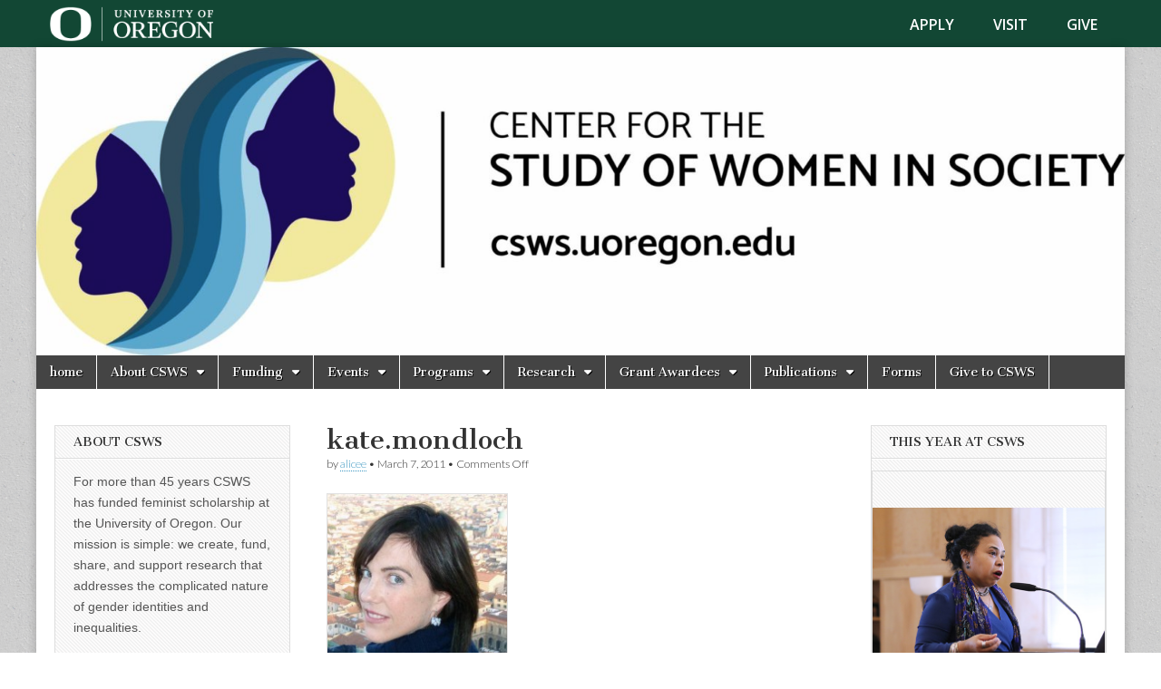

--- FILE ---
content_type: text/html; charset=UTF-8
request_url: https://csws-archive.uoregon.edu/2010-csws-faculty-research-grant-winner-kate-mondloch-wins-acls-fellowhip/kate-mondloch/
body_size: 279600
content:
<!DOCTYPE html>
<html lang="en-US">
<head>
	<meta charset="UTF-8" />
	<meta name="viewport" content="width=device-width, initial-scale=1.0" />
	<link rel="profile" href="http://gmpg.org/xfn/11" />
	<link rel="pingback" href="https://csws-archive.uoregon.edu/xmlrpc.php" />
	<meta name='robots' content='index, follow, max-image-preview:large, max-snippet:-1, max-video-preview:-1' />
	<style>img:is([sizes="auto" i], [sizes^="auto," i]) { contain-intrinsic-size: 3000px 1500px }</style>
	
<!-- Open Graph Meta Tags generated by MashShare 4.0.47 - https://mashshare.net -->
<meta property="og:type" content="article" /> 
<meta property="og:title" content="kate.mondloch" />
<meta property="og:description" content="Kate Mondloch&lt;p class=&quot;more-link-p&quot;&gt;&lt;a class=&quot;more-link&quot; href=&quot;https://csws-archive.uoregon.edu/2010-csws-faculty-research-grant-winner-kate-mondloch-wins-acls-fellowhip/kate-mondloch/&quot;&gt;Read more &amp;rarr;&lt;/a&gt;&lt;/p&gt;" />
<meta property="og:image" content="https://csws-archive.uoregon.edu/wp-content/uploads/2011/03/kate.mondloch.jpg" />
<meta property="og:url" content="https://csws-archive.uoregon.edu/2010-csws-faculty-research-grant-winner-kate-mondloch-wins-acls-fellowhip/kate-mondloch/" />
<meta property="og:site_name" content="Center for the Study of Women in Society (CSWS)" />
<meta property="article:published_time" content="2011-03-07T13:36:18-08:00" />
<meta property="article:modified_time" content="2022-09-02T16:13:22-07:00" />
<meta property="og:updated_time" content="2022-09-02T16:13:22-07:00" />
<!-- Open Graph Meta Tags generated by MashShare 4.0.47 - https://www.mashshare.net -->
<!-- Twitter Card generated by MashShare 4.0.47 - https://www.mashshare.net -->
<meta property="og:image:width" content="200" />
<meta property="og:image:height" content="193" />
<meta name="twitter:card" content="summary_large_image">
<meta name="twitter:title" content="kate.mondloch">
<meta name="twitter:description" content="Kate Mondloch&lt;p class=&quot;more-link-p&quot;&gt;&lt;a class=&quot;more-link&quot; href=&quot;https://csws-archive.uoregon.edu/2010-csws-faculty-research-grant-winner-kate-mondloch-wins-acls-fellowhip/kate-mondloch/&quot;&gt;Read more &amp;rarr;&lt;/a&gt;&lt;/p&gt;">
<meta name="twitter:image" content="https://csws-archive.uoregon.edu/wp-content/uploads/2011/03/kate.mondloch.jpg">
<!-- Twitter Card generated by MashShare 4.0.47 - https://www.mashshare.net -->


	<!-- This site is optimized with the Yoast SEO plugin v26.8 - https://yoast.com/product/yoast-seo-wordpress/ -->
	<title>kate.mondloch - Center for the Study of Women in Society (CSWS)</title>
	<link rel="canonical" href="https://csws-archive.uoregon.edu/2010-csws-faculty-research-grant-winner-kate-mondloch-wins-acls-fellowhip/kate-mondloch/" />
	<meta property="og:locale" content="en_US" />
	<meta property="og:type" content="article" />
	<meta property="og:title" content="kate.mondloch - Center for the Study of Women in Society (CSWS)" />
	<meta property="og:description" content="Kate MondlochRead more &rarr;" />
	<meta property="og:url" content="https://csws-archive.uoregon.edu/2010-csws-faculty-research-grant-winner-kate-mondloch-wins-acls-fellowhip/kate-mondloch/" />
	<meta property="og:site_name" content="Center for the Study of Women in Society (CSWS)" />
	<meta property="article:publisher" content="https://www.facebook.com/UOCSWS" />
	<meta property="article:modified_time" content="2022-09-02T23:13:22+00:00" />
	<meta property="og:image" content="https://csws-archive.uoregon.edu/2010-csws-faculty-research-grant-winner-kate-mondloch-wins-acls-fellowhip/kate-mondloch" />
	<meta property="og:image:width" content="200" />
	<meta property="og:image:height" content="193" />
	<meta property="og:image:type" content="image/jpeg" />
	<script type="application/ld+json" class="yoast-schema-graph">{"@context":"https://schema.org","@graph":[{"@type":"WebPage","@id":"https://csws-archive.uoregon.edu/2010-csws-faculty-research-grant-winner-kate-mondloch-wins-acls-fellowhip/kate-mondloch/","url":"https://csws-archive.uoregon.edu/2010-csws-faculty-research-grant-winner-kate-mondloch-wins-acls-fellowhip/kate-mondloch/","name":"kate.mondloch - Center for the Study of Women in Society (CSWS)","isPartOf":{"@id":"https://csws-archive.uoregon.edu/#website"},"primaryImageOfPage":{"@id":"https://csws-archive.uoregon.edu/2010-csws-faculty-research-grant-winner-kate-mondloch-wins-acls-fellowhip/kate-mondloch/#primaryimage"},"image":{"@id":"https://csws-archive.uoregon.edu/2010-csws-faculty-research-grant-winner-kate-mondloch-wins-acls-fellowhip/kate-mondloch/#primaryimage"},"thumbnailUrl":"https://csws-archive.uoregon.edu/wp-content/uploads/2011/03/kate.mondloch.jpg","datePublished":"2011-03-07T21:36:18+00:00","dateModified":"2022-09-02T23:13:22+00:00","breadcrumb":{"@id":"https://csws-archive.uoregon.edu/2010-csws-faculty-research-grant-winner-kate-mondloch-wins-acls-fellowhip/kate-mondloch/#breadcrumb"},"inLanguage":"en-US","potentialAction":[{"@type":"ReadAction","target":["https://csws-archive.uoregon.edu/2010-csws-faculty-research-grant-winner-kate-mondloch-wins-acls-fellowhip/kate-mondloch/"]}]},{"@type":"ImageObject","inLanguage":"en-US","@id":"https://csws-archive.uoregon.edu/2010-csws-faculty-research-grant-winner-kate-mondloch-wins-acls-fellowhip/kate-mondloch/#primaryimage","url":"https://csws-archive.uoregon.edu/wp-content/uploads/2011/03/kate.mondloch.jpg","contentUrl":"https://csws-archive.uoregon.edu/wp-content/uploads/2011/03/kate.mondloch.jpg","width":"200","height":"193","caption":"Kate Mondloch"},{"@type":"BreadcrumbList","@id":"https://csws-archive.uoregon.edu/2010-csws-faculty-research-grant-winner-kate-mondloch-wins-acls-fellowhip/kate-mondloch/#breadcrumb","itemListElement":[{"@type":"ListItem","position":1,"name":"Home","item":"https://csws-archive.uoregon.edu/"},{"@type":"ListItem","position":2,"name":"Kate Mondloch Receives ACLS Fellowship","item":"https://csws-archive.uoregon.edu/2010-csws-faculty-research-grant-winner-kate-mondloch-wins-acls-fellowhip/"},{"@type":"ListItem","position":3,"name":"kate.mondloch"}]},{"@type":"WebSite","@id":"https://csws-archive.uoregon.edu/#website","url":"https://csws-archive.uoregon.edu/","name":"Center for the Study of Women in Society (CSWS)","description":"Generating, supporting and disseminating research on women","potentialAction":[{"@type":"SearchAction","target":{"@type":"EntryPoint","urlTemplate":"https://csws-archive.uoregon.edu/?s={search_term_string}"},"query-input":{"@type":"PropertyValueSpecification","valueRequired":true,"valueName":"search_term_string"}}],"inLanguage":"en-US"}]}</script>
	<!-- / Yoast SEO plugin. -->


<link rel='dns-prefetch' href='//fonts.googleapis.com' />
<link rel="alternate" type="application/rss+xml" title="Center for the Study of Women in Society (CSWS) &raquo; Feed" href="https://csws-archive.uoregon.edu/feed/" />
<link rel="alternate" type="application/rss+xml" title="Center for the Study of Women in Society (CSWS) &raquo; Comments Feed" href="https://csws-archive.uoregon.edu/comments/feed/" />
		<!-- This site uses the Google Analytics by MonsterInsights plugin v9.11.1 - Using Analytics tracking - https://www.monsterinsights.com/ -->
		<!-- Note: MonsterInsights is not currently configured on this site. The site owner needs to authenticate with Google Analytics in the MonsterInsights settings panel. -->
					<!-- No tracking code set -->
				<!-- / Google Analytics by MonsterInsights -->
		<script type="text/javascript">
/* <![CDATA[ */
window._wpemojiSettings = {"baseUrl":"https:\/\/s.w.org\/images\/core\/emoji\/16.0.1\/72x72\/","ext":".png","svgUrl":"https:\/\/s.w.org\/images\/core\/emoji\/16.0.1\/svg\/","svgExt":".svg","source":{"concatemoji":"https:\/\/csws-archive.uoregon.edu\/wp-includes\/js\/wp-emoji-release.min.js?ver=6.8.3"}};
/*! This file is auto-generated */
!function(s,n){var o,i,e;function c(e){try{var t={supportTests:e,timestamp:(new Date).valueOf()};sessionStorage.setItem(o,JSON.stringify(t))}catch(e){}}function p(e,t,n){e.clearRect(0,0,e.canvas.width,e.canvas.height),e.fillText(t,0,0);var t=new Uint32Array(e.getImageData(0,0,e.canvas.width,e.canvas.height).data),a=(e.clearRect(0,0,e.canvas.width,e.canvas.height),e.fillText(n,0,0),new Uint32Array(e.getImageData(0,0,e.canvas.width,e.canvas.height).data));return t.every(function(e,t){return e===a[t]})}function u(e,t){e.clearRect(0,0,e.canvas.width,e.canvas.height),e.fillText(t,0,0);for(var n=e.getImageData(16,16,1,1),a=0;a<n.data.length;a++)if(0!==n.data[a])return!1;return!0}function f(e,t,n,a){switch(t){case"flag":return n(e,"\ud83c\udff3\ufe0f\u200d\u26a7\ufe0f","\ud83c\udff3\ufe0f\u200b\u26a7\ufe0f")?!1:!n(e,"\ud83c\udde8\ud83c\uddf6","\ud83c\udde8\u200b\ud83c\uddf6")&&!n(e,"\ud83c\udff4\udb40\udc67\udb40\udc62\udb40\udc65\udb40\udc6e\udb40\udc67\udb40\udc7f","\ud83c\udff4\u200b\udb40\udc67\u200b\udb40\udc62\u200b\udb40\udc65\u200b\udb40\udc6e\u200b\udb40\udc67\u200b\udb40\udc7f");case"emoji":return!a(e,"\ud83e\udedf")}return!1}function g(e,t,n,a){var r="undefined"!=typeof WorkerGlobalScope&&self instanceof WorkerGlobalScope?new OffscreenCanvas(300,150):s.createElement("canvas"),o=r.getContext("2d",{willReadFrequently:!0}),i=(o.textBaseline="top",o.font="600 32px Arial",{});return e.forEach(function(e){i[e]=t(o,e,n,a)}),i}function t(e){var t=s.createElement("script");t.src=e,t.defer=!0,s.head.appendChild(t)}"undefined"!=typeof Promise&&(o="wpEmojiSettingsSupports",i=["flag","emoji"],n.supports={everything:!0,everythingExceptFlag:!0},e=new Promise(function(e){s.addEventListener("DOMContentLoaded",e,{once:!0})}),new Promise(function(t){var n=function(){try{var e=JSON.parse(sessionStorage.getItem(o));if("object"==typeof e&&"number"==typeof e.timestamp&&(new Date).valueOf()<e.timestamp+604800&&"object"==typeof e.supportTests)return e.supportTests}catch(e){}return null}();if(!n){if("undefined"!=typeof Worker&&"undefined"!=typeof OffscreenCanvas&&"undefined"!=typeof URL&&URL.createObjectURL&&"undefined"!=typeof Blob)try{var e="postMessage("+g.toString()+"("+[JSON.stringify(i),f.toString(),p.toString(),u.toString()].join(",")+"));",a=new Blob([e],{type:"text/javascript"}),r=new Worker(URL.createObjectURL(a),{name:"wpTestEmojiSupports"});return void(r.onmessage=function(e){c(n=e.data),r.terminate(),t(n)})}catch(e){}c(n=g(i,f,p,u))}t(n)}).then(function(e){for(var t in e)n.supports[t]=e[t],n.supports.everything=n.supports.everything&&n.supports[t],"flag"!==t&&(n.supports.everythingExceptFlag=n.supports.everythingExceptFlag&&n.supports[t]);n.supports.everythingExceptFlag=n.supports.everythingExceptFlag&&!n.supports.flag,n.DOMReady=!1,n.readyCallback=function(){n.DOMReady=!0}}).then(function(){return e}).then(function(){var e;n.supports.everything||(n.readyCallback(),(e=n.source||{}).concatemoji?t(e.concatemoji):e.wpemoji&&e.twemoji&&(t(e.twemoji),t(e.wpemoji)))}))}((window,document),window._wpemojiSettings);
/* ]]> */
</script>
<style id='wp-emoji-styles-inline-css' type='text/css'>

	img.wp-smiley, img.emoji {
		display: inline !important;
		border: none !important;
		box-shadow: none !important;
		height: 1em !important;
		width: 1em !important;
		margin: 0 0.07em !important;
		vertical-align: -0.1em !important;
		background: none !important;
		padding: 0 !important;
	}
</style>
<link rel='stylesheet' id='wp-block-library-css' href='https://csws-archive.uoregon.edu/wp-includes/css/dist/block-library/style.min.css?ver=6.8.3' type='text/css' media='all' />
<style id='classic-theme-styles-inline-css' type='text/css'>
/*! This file is auto-generated */
.wp-block-button__link{color:#fff;background-color:#32373c;border-radius:9999px;box-shadow:none;text-decoration:none;padding:calc(.667em + 2px) calc(1.333em + 2px);font-size:1.125em}.wp-block-file__button{background:#32373c;color:#fff;text-decoration:none}
</style>
<style id='global-styles-inline-css' type='text/css'>
:root{--wp--preset--aspect-ratio--square: 1;--wp--preset--aspect-ratio--4-3: 4/3;--wp--preset--aspect-ratio--3-4: 3/4;--wp--preset--aspect-ratio--3-2: 3/2;--wp--preset--aspect-ratio--2-3: 2/3;--wp--preset--aspect-ratio--16-9: 16/9;--wp--preset--aspect-ratio--9-16: 9/16;--wp--preset--color--black: #000000;--wp--preset--color--cyan-bluish-gray: #abb8c3;--wp--preset--color--white: #ffffff;--wp--preset--color--pale-pink: #f78da7;--wp--preset--color--vivid-red: #cf2e2e;--wp--preset--color--luminous-vivid-orange: #ff6900;--wp--preset--color--luminous-vivid-amber: #fcb900;--wp--preset--color--light-green-cyan: #7bdcb5;--wp--preset--color--vivid-green-cyan: #00d084;--wp--preset--color--pale-cyan-blue: #8ed1fc;--wp--preset--color--vivid-cyan-blue: #0693e3;--wp--preset--color--vivid-purple: #9b51e0;--wp--preset--gradient--vivid-cyan-blue-to-vivid-purple: linear-gradient(135deg,rgba(6,147,227,1) 0%,rgb(155,81,224) 100%);--wp--preset--gradient--light-green-cyan-to-vivid-green-cyan: linear-gradient(135deg,rgb(122,220,180) 0%,rgb(0,208,130) 100%);--wp--preset--gradient--luminous-vivid-amber-to-luminous-vivid-orange: linear-gradient(135deg,rgba(252,185,0,1) 0%,rgba(255,105,0,1) 100%);--wp--preset--gradient--luminous-vivid-orange-to-vivid-red: linear-gradient(135deg,rgba(255,105,0,1) 0%,rgb(207,46,46) 100%);--wp--preset--gradient--very-light-gray-to-cyan-bluish-gray: linear-gradient(135deg,rgb(238,238,238) 0%,rgb(169,184,195) 100%);--wp--preset--gradient--cool-to-warm-spectrum: linear-gradient(135deg,rgb(74,234,220) 0%,rgb(151,120,209) 20%,rgb(207,42,186) 40%,rgb(238,44,130) 60%,rgb(251,105,98) 80%,rgb(254,248,76) 100%);--wp--preset--gradient--blush-light-purple: linear-gradient(135deg,rgb(255,206,236) 0%,rgb(152,150,240) 100%);--wp--preset--gradient--blush-bordeaux: linear-gradient(135deg,rgb(254,205,165) 0%,rgb(254,45,45) 50%,rgb(107,0,62) 100%);--wp--preset--gradient--luminous-dusk: linear-gradient(135deg,rgb(255,203,112) 0%,rgb(199,81,192) 50%,rgb(65,88,208) 100%);--wp--preset--gradient--pale-ocean: linear-gradient(135deg,rgb(255,245,203) 0%,rgb(182,227,212) 50%,rgb(51,167,181) 100%);--wp--preset--gradient--electric-grass: linear-gradient(135deg,rgb(202,248,128) 0%,rgb(113,206,126) 100%);--wp--preset--gradient--midnight: linear-gradient(135deg,rgb(2,3,129) 0%,rgb(40,116,252) 100%);--wp--preset--font-size--small: 13px;--wp--preset--font-size--medium: 20px;--wp--preset--font-size--large: 36px;--wp--preset--font-size--x-large: 42px;--wp--preset--spacing--20: 0.44rem;--wp--preset--spacing--30: 0.67rem;--wp--preset--spacing--40: 1rem;--wp--preset--spacing--50: 1.5rem;--wp--preset--spacing--60: 2.25rem;--wp--preset--spacing--70: 3.38rem;--wp--preset--spacing--80: 5.06rem;--wp--preset--shadow--natural: 6px 6px 9px rgba(0, 0, 0, 0.2);--wp--preset--shadow--deep: 12px 12px 50px rgba(0, 0, 0, 0.4);--wp--preset--shadow--sharp: 6px 6px 0px rgba(0, 0, 0, 0.2);--wp--preset--shadow--outlined: 6px 6px 0px -3px rgba(255, 255, 255, 1), 6px 6px rgba(0, 0, 0, 1);--wp--preset--shadow--crisp: 6px 6px 0px rgba(0, 0, 0, 1);}:where(.is-layout-flex){gap: 0.5em;}:where(.is-layout-grid){gap: 0.5em;}body .is-layout-flex{display: flex;}.is-layout-flex{flex-wrap: wrap;align-items: center;}.is-layout-flex > :is(*, div){margin: 0;}body .is-layout-grid{display: grid;}.is-layout-grid > :is(*, div){margin: 0;}:where(.wp-block-columns.is-layout-flex){gap: 2em;}:where(.wp-block-columns.is-layout-grid){gap: 2em;}:where(.wp-block-post-template.is-layout-flex){gap: 1.25em;}:where(.wp-block-post-template.is-layout-grid){gap: 1.25em;}.has-black-color{color: var(--wp--preset--color--black) !important;}.has-cyan-bluish-gray-color{color: var(--wp--preset--color--cyan-bluish-gray) !important;}.has-white-color{color: var(--wp--preset--color--white) !important;}.has-pale-pink-color{color: var(--wp--preset--color--pale-pink) !important;}.has-vivid-red-color{color: var(--wp--preset--color--vivid-red) !important;}.has-luminous-vivid-orange-color{color: var(--wp--preset--color--luminous-vivid-orange) !important;}.has-luminous-vivid-amber-color{color: var(--wp--preset--color--luminous-vivid-amber) !important;}.has-light-green-cyan-color{color: var(--wp--preset--color--light-green-cyan) !important;}.has-vivid-green-cyan-color{color: var(--wp--preset--color--vivid-green-cyan) !important;}.has-pale-cyan-blue-color{color: var(--wp--preset--color--pale-cyan-blue) !important;}.has-vivid-cyan-blue-color{color: var(--wp--preset--color--vivid-cyan-blue) !important;}.has-vivid-purple-color{color: var(--wp--preset--color--vivid-purple) !important;}.has-black-background-color{background-color: var(--wp--preset--color--black) !important;}.has-cyan-bluish-gray-background-color{background-color: var(--wp--preset--color--cyan-bluish-gray) !important;}.has-white-background-color{background-color: var(--wp--preset--color--white) !important;}.has-pale-pink-background-color{background-color: var(--wp--preset--color--pale-pink) !important;}.has-vivid-red-background-color{background-color: var(--wp--preset--color--vivid-red) !important;}.has-luminous-vivid-orange-background-color{background-color: var(--wp--preset--color--luminous-vivid-orange) !important;}.has-luminous-vivid-amber-background-color{background-color: var(--wp--preset--color--luminous-vivid-amber) !important;}.has-light-green-cyan-background-color{background-color: var(--wp--preset--color--light-green-cyan) !important;}.has-vivid-green-cyan-background-color{background-color: var(--wp--preset--color--vivid-green-cyan) !important;}.has-pale-cyan-blue-background-color{background-color: var(--wp--preset--color--pale-cyan-blue) !important;}.has-vivid-cyan-blue-background-color{background-color: var(--wp--preset--color--vivid-cyan-blue) !important;}.has-vivid-purple-background-color{background-color: var(--wp--preset--color--vivid-purple) !important;}.has-black-border-color{border-color: var(--wp--preset--color--black) !important;}.has-cyan-bluish-gray-border-color{border-color: var(--wp--preset--color--cyan-bluish-gray) !important;}.has-white-border-color{border-color: var(--wp--preset--color--white) !important;}.has-pale-pink-border-color{border-color: var(--wp--preset--color--pale-pink) !important;}.has-vivid-red-border-color{border-color: var(--wp--preset--color--vivid-red) !important;}.has-luminous-vivid-orange-border-color{border-color: var(--wp--preset--color--luminous-vivid-orange) !important;}.has-luminous-vivid-amber-border-color{border-color: var(--wp--preset--color--luminous-vivid-amber) !important;}.has-light-green-cyan-border-color{border-color: var(--wp--preset--color--light-green-cyan) !important;}.has-vivid-green-cyan-border-color{border-color: var(--wp--preset--color--vivid-green-cyan) !important;}.has-pale-cyan-blue-border-color{border-color: var(--wp--preset--color--pale-cyan-blue) !important;}.has-vivid-cyan-blue-border-color{border-color: var(--wp--preset--color--vivid-cyan-blue) !important;}.has-vivid-purple-border-color{border-color: var(--wp--preset--color--vivid-purple) !important;}.has-vivid-cyan-blue-to-vivid-purple-gradient-background{background: var(--wp--preset--gradient--vivid-cyan-blue-to-vivid-purple) !important;}.has-light-green-cyan-to-vivid-green-cyan-gradient-background{background: var(--wp--preset--gradient--light-green-cyan-to-vivid-green-cyan) !important;}.has-luminous-vivid-amber-to-luminous-vivid-orange-gradient-background{background: var(--wp--preset--gradient--luminous-vivid-amber-to-luminous-vivid-orange) !important;}.has-luminous-vivid-orange-to-vivid-red-gradient-background{background: var(--wp--preset--gradient--luminous-vivid-orange-to-vivid-red) !important;}.has-very-light-gray-to-cyan-bluish-gray-gradient-background{background: var(--wp--preset--gradient--very-light-gray-to-cyan-bluish-gray) !important;}.has-cool-to-warm-spectrum-gradient-background{background: var(--wp--preset--gradient--cool-to-warm-spectrum) !important;}.has-blush-light-purple-gradient-background{background: var(--wp--preset--gradient--blush-light-purple) !important;}.has-blush-bordeaux-gradient-background{background: var(--wp--preset--gradient--blush-bordeaux) !important;}.has-luminous-dusk-gradient-background{background: var(--wp--preset--gradient--luminous-dusk) !important;}.has-pale-ocean-gradient-background{background: var(--wp--preset--gradient--pale-ocean) !important;}.has-electric-grass-gradient-background{background: var(--wp--preset--gradient--electric-grass) !important;}.has-midnight-gradient-background{background: var(--wp--preset--gradient--midnight) !important;}.has-small-font-size{font-size: var(--wp--preset--font-size--small) !important;}.has-medium-font-size{font-size: var(--wp--preset--font-size--medium) !important;}.has-large-font-size{font-size: var(--wp--preset--font-size--large) !important;}.has-x-large-font-size{font-size: var(--wp--preset--font-size--x-large) !important;}
:where(.wp-block-post-template.is-layout-flex){gap: 1.25em;}:where(.wp-block-post-template.is-layout-grid){gap: 1.25em;}
:where(.wp-block-columns.is-layout-flex){gap: 2em;}:where(.wp-block-columns.is-layout-grid){gap: 2em;}
:root :where(.wp-block-pullquote){font-size: 1.5em;line-height: 1.6;}
</style>
<link rel='stylesheet' id='contact-form-7-css' href='https://csws-archive.uoregon.edu/wp-content/plugins/contact-form-7/includes/css/styles.css?ver=6.1.4' type='text/css' media='all' />
<link rel='stylesheet' id='mashsb-styles-css' href='https://csws-archive.uoregon.edu/wp-content/plugins/mashsharer/assets/css/mashsb.min.css?ver=4.0.47' type='text/css' media='all' />
<style id='mashsb-styles-inline-css' type='text/css'>
.mashsb-count {color:#cccccc;}@media only screen and (min-width:568px){.mashsb-buttons a {min-width: 177px;}}
</style>
<link rel='stylesheet' id='parent-style-css' href='https://csws-archive.uoregon.edu/wp-content/themes/magazine-basic/style.css?ver=6.8.3' type='text/css' media='all' />
<link rel='stylesheet' id='google_fonts-css' href='//fonts.googleapis.com/css?family=Cantata+One|Lato:300,700' type='text/css' media='all' />
<link rel='stylesheet' id='theme_stylesheet-css' href='https://csws-archive.uoregon.edu/wp-content/themes/CSWS/style.css?ver=6.8.3' type='text/css' media='all' />
<link rel='stylesheet' id='font_awesome-css' href='https://csws-archive.uoregon.edu/wp-content/themes/magazine-basic/library/css/font-awesome.css?ver=4.7.0' type='text/css' media='all' />
<link rel='stylesheet' id='ngg_trigger_buttons-css' href='https://csws-archive.uoregon.edu/wp-content/plugins/nextgen-gallery/static/GalleryDisplay/trigger_buttons.css?ver=4.0.4' type='text/css' media='all' />
<link rel='stylesheet' id='fancybox-0-css' href='https://csws-archive.uoregon.edu/wp-content/plugins/nextgen-gallery/static/Lightbox/fancybox/jquery.fancybox-1.3.4.css?ver=4.0.4' type='text/css' media='all' />
<link rel='stylesheet' id='fontawesome_v4_shim_style-css' href='https://csws-archive.uoregon.edu/wp-content/plugins/nextgen-gallery/static/FontAwesome/css/v4-shims.min.css?ver=6.8.3' type='text/css' media='all' />
<link rel='stylesheet' id='fontawesome-css' href='https://csws-archive.uoregon.edu/wp-content/plugins/nextgen-gallery/static/FontAwesome/css/all.min.css?ver=6.8.3' type='text/css' media='all' />
<link rel='stylesheet' id='ngg_basic_slideshow_style-css' href='https://csws-archive.uoregon.edu/wp-content/plugins/nextgen-gallery/static/Slideshow/ngg_basic_slideshow.css?ver=4.0.4' type='text/css' media='all' />
<link rel='stylesheet' id='ngg_slick_slideshow_style-css' href='https://csws-archive.uoregon.edu/wp-content/plugins/nextgen-gallery/static/Slideshow/slick/slick.css?ver=4.0.4' type='text/css' media='all' />
<link rel='stylesheet' id='ngg_slick_slideshow_theme-css' href='https://csws-archive.uoregon.edu/wp-content/plugins/nextgen-gallery/static/Slideshow/slick/slick-theme.css?ver=4.0.4' type='text/css' media='all' />
<link rel='stylesheet' id='nextgen_widgets_style-css' href='https://csws-archive.uoregon.edu/wp-content/plugins/nextgen-gallery/static/Widget/display.css?ver=4.0.4' type='text/css' media='all' />
<link rel='stylesheet' id='nextgen_basic_slideshow_style-css' href='https://csws-archive.uoregon.edu/wp-content/plugins/nextgen-gallery/static/Slideshow/ngg_basic_slideshow.css?ver=4.0.4' type='text/css' media='all' />
<script type="text/javascript" src="https://csws-archive.uoregon.edu/wp-includes/js/jquery/jquery.min.js?ver=3.7.1" id="jquery-core-js"></script>
<script type="text/javascript" src="https://csws-archive.uoregon.edu/wp-includes/js/jquery/jquery-migrate.min.js?ver=3.4.1" id="jquery-migrate-js"></script>
<script type="text/javascript" id="mashsb-js-extra">
/* <![CDATA[ */
var mashsb = {"shares":"0","round_shares":"1","animate_shares":"0","dynamic_buttons":"0","share_url":"https:\/\/csws-archive.uoregon.edu\/2010-csws-faculty-research-grant-winner-kate-mondloch-wins-acls-fellowhip\/kate-mondloch\/","title":"kate.mondloch","image":null,"desc":"Kate Mondloch<p class=\"more-link-p\"><a class=\"more-link\" href=\"https:\/\/csws-archive.uoregon.edu\/2010-csws-faculty-research-grant-winner-kate-mondloch-wins-acls-fellowhip\/kate-mondloch\/\">Read more \u2192<\/a><\/p>","hashtag":"","subscribe":"content","subscribe_url":"","activestatus":"1","singular":"1","twitter_popup":"1","refresh":"0","nonce":"74413d6ee3","postid":"8156","servertime":"1769025965","ajaxurl":"https:\/\/csws-archive.uoregon.edu\/wp-admin\/admin-ajax.php"};
/* ]]> */
</script>
<script type="text/javascript" src="https://csws-archive.uoregon.edu/wp-content/plugins/mashsharer/assets/js/mashsb.min.js?ver=4.0.47" id="mashsb-js"></script>
<script type="text/javascript" id="photocrati_ajax-js-extra">
/* <![CDATA[ */
var photocrati_ajax = {"url":"https:\/\/csws-archive.uoregon.edu\/index.php?photocrati_ajax=1","rest_url":"https:\/\/csws-archive.uoregon.edu\/wp-json\/","wp_home_url":"https:\/\/csws-archive.uoregon.edu","wp_site_url":"https:\/\/csws-archive.uoregon.edu","wp_root_url":"https:\/\/csws-archive.uoregon.edu","wp_plugins_url":"https:\/\/csws-archive.uoregon.edu\/wp-content\/plugins","wp_content_url":"https:\/\/csws-archive.uoregon.edu\/wp-content","wp_includes_url":"https:\/\/csws-archive.uoregon.edu\/wp-includes\/","ngg_param_slug":"nggallery","rest_nonce":"088f47ba26"};
/* ]]> */
</script>
<script type="text/javascript" src="https://csws-archive.uoregon.edu/wp-content/plugins/nextgen-gallery/static/Legacy/ajax.min.js?ver=4.0.4" id="photocrati_ajax-js"></script>
<script type="text/javascript" src="https://csws-archive.uoregon.edu/wp-content/plugins/nextgen-gallery/static/FontAwesome/js/v4-shims.min.js?ver=5.3.1" id="fontawesome_v4_shim-js"></script>
<script type="text/javascript" defer crossorigin="anonymous" data-auto-replace-svg="false" data-keep-original-source="false" data-search-pseudo-elements src="https://csws-archive.uoregon.edu/wp-content/plugins/nextgen-gallery/static/FontAwesome/js/all.min.js?ver=5.3.1" id="fontawesome-js"></script>
<script type="text/javascript" src="https://csws-archive.uoregon.edu/wp-content/plugins/nextgen-gallery/static/Slideshow/slick/slick-1.8.0-modded.js?ver=4.0.4" id="ngg_slick-js"></script>
<link rel="https://api.w.org/" href="https://csws-archive.uoregon.edu/wp-json/" /><link rel="alternate" title="JSON" type="application/json" href="https://csws-archive.uoregon.edu/wp-json/wp/v2/media/8156" /><link rel="EditURI" type="application/rsd+xml" title="RSD" href="https://csws-archive.uoregon.edu/xmlrpc.php?rsd" />
<meta name="generator" content="WordPress 6.8.3" />
<link rel='shortlink' href='https://csws-archive.uoregon.edu/?p=8156' />
<link rel="alternate" title="oEmbed (JSON)" type="application/json+oembed" href="https://csws-archive.uoregon.edu/wp-json/oembed/1.0/embed?url=https%3A%2F%2Fcsws-archive.uoregon.edu%2F2010-csws-faculty-research-grant-winner-kate-mondloch-wins-acls-fellowhip%2Fkate-mondloch%2F" />
<link rel="alternate" title="oEmbed (XML)" type="text/xml+oembed" href="https://csws-archive.uoregon.edu/wp-json/oembed/1.0/embed?url=https%3A%2F%2Fcsws-archive.uoregon.edu%2F2010-csws-faculty-research-grant-winner-kate-mondloch-wins-acls-fellowhip%2Fkate-mondloch%2F&#038;format=xml" />
<div class="uoweb-wp">
	<section role="banner" id="uobannerandfooter-uoheader" class="uoheader">
		<div class="uoheader__container" style="max-width: 1200px; margin: 0 auto;">
			<div class="uoheader__logo-container">
				<a href="http://uoregon.edu?utm_source=banner-module&utm_campaign=banner" rel="home">
					<img src="https://csws-archive.uoregon.edu/wp-content/plugins/uobanner/images/uo-logo@2x.png" alt="University of Oregon" width="194" height="39" />
				</a>
			</div>
			<div class="uoheader__links-container">
				<nav role="navigation" aria-label="Take Action">
					<ul class="uoheader__links" role="none">
						<li role="menuitem"><a href="http://uoregon.edu/apply?utm_source=banner-module&utm_campaign=banner" title="Apply to the University of Oregon" class="first">Apply</a></li>
						<li role="menuitem"><a href="http://visit.uoregon.edu?utm_source=banner-module&utm_campaign=banner" title="Visit the University of Oregon">Visit</a></li>
						<li role="menuitem"><a href="http://giving.uoregon.edu/s/1540/development/start.aspx?gid=2&pgid=61&utm_source=banner-module&utm_campaign=banner" title="Give to the University of Oregon">Give</a></li>
					</ul>
				</nav>
				
			</div>
		</div>
	</section>
</div><link id='MediaRSS' rel='alternate' type='application/rss+xml' title='NextGEN Gallery RSS Feed' href='https://csws-archive.uoregon.edu/wp-content/plugins/nextgen-gallery/src/Legacy/xml/media-rss.php' />
<style>
#site-title a,#site-description{position:absolute !important;clip:rect(1px 1px 1px 1px);clip:rect(1px, 1px, 1px, 1px)}
#page{background-color:#ffffff}
.entry-meta a,.entry-content a,.widget a{color:#3D97C2}
</style>
	<style type="text/css" id="custom-background-css">
body.custom-background { background-image: url("https://csws-archive.uoregon.edu/wp-content/themes/magazine-basic/library/images/solid.png"); background-position: left top; background-size: auto; background-repeat: repeat; background-attachment: scroll; }
</style>
	</head>

<body class="attachment wp-singular attachment-template-default single single-attachment postid-8156 attachmentid-8156 attachment-jpeg custom-background wp-theme-magazine-basic wp-child-theme-CSWS">
	<div id="page" class="grid  ">
		<header id="header" class="row" role="banner">
			<div class="c12">
				<div id="mobile-menu">
					<a href="#" class="left-menu"><i class="fa fa-reorder"></i></a>
					<a href="#"><i class="fa fa-search"></i></a>
				</div>
				<div id="drop-down-search"><form role="search" method="get" class="search-form" action="https://csws-archive.uoregon.edu/">
				<label>
					<span class="screen-reader-text">Search for:</span>
					<input type="search" class="search-field" placeholder="Search &hellip;" value="" name="s" />
				</label>
				<input type="submit" class="search-submit" value="Search" />
			</form></div>

								<div class="title-logo-wrapper remove">
										<div class="header-group">
												<div id="site-title"><a href="https://csws-archive.uoregon.edu" title="Center for the Study of Women in Society (CSWS)" rel="home">Center for the Study of Women in Society (CSWS)</a></div>
						<div id="site-description">Generating, supporting and disseminating research on women</div>					</div>
				</div>

									<a href="https://csws-archive.uoregon.edu" title="Center for the Study of Women in Society (CSWS)" rel="home"><img id="header-img" src="https://csws-archive.uoregon.edu/wp-content/uploads/2021/02/cropped-csws-color-logo2-copy-scaled-1.jpg" width="1500" height="425" alt="" /></a>
					
				<div id="nav-wrapper">
					<div class="nav-content">
						<nav id="site-navigation" class="menus clearfix" role="navigation">
							<h3 class="screen-reader-text">Main menu</h3>
							<a class="screen-reader-text" href="#primary" title="Skip to content">Skip to content</a>
							<div id="main-menu" class="menu-main-navigation-container"><ul id="menu-main-navigation" class="menu"><li id="menu-item-33778" class="menu-item menu-item-type-custom menu-item-object-custom menu-item-33778"><a href="https://csws.uoregon.edu/">home</a>
<li id="menu-item-23803" class="menu-item menu-item-type-post_type menu-item-object-page menu-item-home menu-item-has-children sub-menu-parent menu-item-23803"><a href="https://csws-archive.uoregon.edu/">About CSWS</a>
<ul class="sub-menu">
	<li id="menu-item-23804" class="menu-item menu-item-type-post_type menu-item-object-page menu-item-has-children sub-menu-parent menu-item-23804"><a href="https://csws-archive.uoregon.edu/about/people/">People</a>
	<ul class="sub-menu">
		<li id="menu-item-23817" class="menu-item menu-item-type-post_type menu-item-object-page menu-item-23817"><a href="https://csws-archive.uoregon.edu/about/people/staff/">Staff</a>
		<li id="menu-item-23818" class="menu-item menu-item-type-post_type menu-item-object-page menu-item-23818"><a href="https://csws-archive.uoregon.edu/about/people/executive-committee/">Advisory Board</a>
		<li id="menu-item-23822" class="menu-item menu-item-type-post_type menu-item-object-page menu-item-23822"><a href="https://csws-archive.uoregon.edu/about/people/faculty-affiliates-2/">Faculty Affiliates</a>
		<li id="menu-item-23823" class="menu-item menu-item-type-post_type menu-item-object-page menu-item-23823"><a href="https://csws-archive.uoregon.edu/about/people/woc-affiliates/">WOC Affiliates</a>
		<li id="menu-item-23824" class="menu-item menu-item-type-post_type menu-item-object-page menu-item-23824"><a href="https://csws-archive.uoregon.edu/about/people/visiting-scholars/">Visiting Scholars</a>
		<li id="menu-item-31977" class="menu-item menu-item-type-post_type menu-item-object-page menu-item-31977"><a href="https://csws-archive.uoregon.edu/how-to-become-an-affiliate/">How to Become a CSWS Affiliate</a>
	</ul>

	<li id="menu-item-23812" class="menu-item menu-item-type-post_type menu-item-object-page menu-item-has-children sub-menu-parent menu-item-23812"><a href="https://csws-archive.uoregon.edu/about/history/">History</a>
	<ul class="sub-menu">
		<li id="menu-item-23815" class="menu-item menu-item-type-post_type menu-item-object-page menu-item-23815"><a href="https://csws-archive.uoregon.edu/about/part-of-radical-change/">Part of Radical Change</a>
		<li id="menu-item-23813" class="menu-item menu-item-type-post_type menu-item-object-page menu-item-23813"><a href="https://csws-archive.uoregon.edu/programs/archived-programs/road-scholars/jane-grant-feminist-legacy/">Jane Grant</a>
		<li id="menu-item-25720" class="menu-item menu-item-type-post_type menu-item-object-page menu-item-25720"><a href="https://csws-archive.uoregon.edu/about/history/joan-acker/">Joan Acker</a>
		<li id="menu-item-23819" class="menu-item menu-item-type-post_type menu-item-object-page menu-item-23819"><a href="https://csws-archive.uoregon.edu/about/history/miriam-johnson/">Miriam Johnson</a>
		<li id="menu-item-25746" class="menu-item menu-item-type-post_type menu-item-object-page menu-item-25746"><a href="https://csws-archive.uoregon.edu/about/history/sandra-morgen/">Sandra Morgen</a>
		<li id="menu-item-27741" class="menu-item menu-item-type-post_type menu-item-object-page menu-item-27741"><a href="https://csws-archive.uoregon.edu/about/history/archives/csws-higdon-senior-thesis-scholarship/">CSWS Higdon Senior Thesis Scholarship</a>
		<li id="menu-item-23814" class="menu-item menu-item-type-post_type menu-item-object-page menu-item-23814"><a href="https://csws-archive.uoregon.edu/about/history-of-csws/">Historical Documents</a>
		<li id="menu-item-27182" class="menu-item menu-item-type-post_type menu-item-object-page menu-item-27182"><a href="https://csws-archive.uoregon.edu/about/history/archives/">Archives</a>
	</ul>

	<li id="menu-item-23856" class="menu-item menu-item-type-post_type menu-item-object-page menu-item-23856"><a href="https://csws-archive.uoregon.edu/about/contact/">Contact</a>
	<li id="menu-item-23816" class="menu-item menu-item-type-post_type menu-item-object-page menu-item-23816"><a href="https://csws-archive.uoregon.edu/about/sitemap/">Sitemap</a>
	<li id="menu-item-27021" class="menu-item menu-item-type-post_type menu-item-object-page menu-item-27021"><a href="https://csws-archive.uoregon.edu/about/contact/room-reservation-form/">Room Reservation Form</a>
</ul>

<li id="menu-item-23808" class="menu-item menu-item-type-post_type menu-item-object-page menu-item-has-children sub-menu-parent menu-item-23808"><a href="https://csws-archive.uoregon.edu/funding/">Funding</a>
<ul class="sub-menu">
	<li id="menu-item-23874" class="menu-item menu-item-type-post_type menu-item-object-page menu-item-23874"><a href="https://csws-archive.uoregon.edu/funding/research-grants/">Research Grants</a>
	<li id="menu-item-27867" class="menu-item menu-item-type-post_type menu-item-object-page menu-item-27867"><a href="https://csws-archive.uoregon.edu/funding/travel-grants/">Travel Grants</a>
	<li id="menu-item-30775" class="menu-item menu-item-type-post_type menu-item-object-page menu-item-30775"><a href="https://csws-archive.uoregon.edu/research-interest-groups/">RIG Funding</a>
	<li id="menu-item-23857" class="menu-item menu-item-type-post_type menu-item-object-page menu-item-23857"><a href="https://csws-archive.uoregon.edu/funding/le-guin-fellowship/">Le Guin Feminist Science Fiction Fellowship</a>
	<li id="menu-item-23862" class="menu-item menu-item-type-post_type menu-item-object-page menu-item-23862"><a href="https://csws-archive.uoregon.edu/funding/cosponsorships/">Co-sponsorships of Speakers &#038; Events</a>
</ul>

<li id="menu-item-23805" class="menu-item menu-item-type-post_type menu-item-object-page menu-item-has-children sub-menu-parent menu-item-23805"><a href="https://csws-archive.uoregon.edu/events-2/">Events</a>
<ul class="sub-menu">
	<li id="menu-item-33920" class="menu-item menu-item-type-post_type menu-item-object-page menu-item-33920"><a href="https://csws-archive.uoregon.edu/2021-22-events/">2021-22 Events</a>
	<li id="menu-item-33744" class="menu-item menu-item-type-post_type menu-item-object-page menu-item-33744"><a href="https://csws-archive.uoregon.edu/events-2/2020-21-events/">2020-21 Events</a>
	<li id="menu-item-31245" class="menu-item menu-item-type-post_type menu-item-object-page menu-item-31245"><a href="https://csws-archive.uoregon.edu/2019-20-events/">2019-20 Events</a>
	<li id="menu-item-29669" class="menu-item menu-item-type-post_type menu-item-object-page menu-item-29669"><a href="https://csws-archive.uoregon.edu/events-2/2018-19-csws-events/">2018-19 Events</a>
	<li id="menu-item-27694" class="menu-item menu-item-type-post_type menu-item-object-page menu-item-has-children sub-menu-parent menu-item-27694"><a href="https://csws-archive.uoregon.edu/events-2/2017-18-csws-events/">2017-18 Events</a>
	<ul class="sub-menu">
		<li id="menu-item-27255" class="menu-item menu-item-type-post_type menu-item-object-post menu-item-27255"><a href="https://csws-archive.uoregon.edu/parrenas/">2018 CSWS Acker-Morgen Lecture: Rhacel Salazar Parreñas</a>
	</ul>

	<li id="menu-item-27207" class="menu-item menu-item-type-post_type menu-item-object-page menu-item-has-children sub-menu-parent menu-item-27207"><a href="https://csws-archive.uoregon.edu/events-2/2016-17/">2016-17</a>
	<ul class="sub-menu">
		<li id="menu-item-24721" class="menu-item menu-item-type-post_type menu-item-object-page menu-item-24721"><a href="https://csws-archive.uoregon.edu/events-2/2016-lorwin-lecture-series/">2016-17 Lorwin Lecture Series</a>
	</ul>

	<li id="menu-item-23941" class="menu-item menu-item-type-post_type menu-item-object-page menu-item-has-children sub-menu-parent menu-item-23941"><a href="https://csws-archive.uoregon.edu/events-2/2015-16/">2015-16</a>
	<ul class="sub-menu">
		<li id="menu-item-23885" class="menu-item menu-item-type-post_type menu-item-object-page menu-item-has-children sub-menu-parent menu-item-23885"><a href="https://csws-archive.uoregon.edu/events-2/2014-nwws/2016-csws-northwest-women-writers-symposium/">2016 Northwest Women Writers Symposium</a>
		<ul class="sub-menu">
			<li id="menu-item-24007" class="menu-item menu-item-type-post_type menu-item-object-page menu-item-24007"><a href="https://csws-archive.uoregon.edu/events-2/2014-nwws/2016-csws-northwest-women-writers-symposium/keynote-reyna-grande/">Keynote with Reyna Grande</a>
			<li id="menu-item-23992" class="menu-item menu-item-type-post_type menu-item-object-page menu-item-23992"><a href="https://csws-archive.uoregon.edu/events-2/2014-nwws/2016-csws-northwest-women-writers-symposium/schedule-friday-may-6/">Schedule for Friday, May 6</a>
			<li id="menu-item-24003" class="menu-item menu-item-type-post_type menu-item-object-page menu-item-24003"><a href="https://csws-archive.uoregon.edu/events-2/2014-nwws/2016-csws-northwest-women-writers-symposium/schedule-saturday-may-7/">Schedule for Saturday, May 7</a>
			<li id="menu-item-24002" class="menu-item menu-item-type-post_type menu-item-object-page menu-item-24002"><a href="https://csws-archive.uoregon.edu/events-2/2014-nwws/2016-csws-northwest-women-writers-symposium/schedule-sunday-may-8/">Schedule for Sunday, May 8</a>
		</ul>

	</ul>

	<li id="menu-item-23866" class="menu-item menu-item-type-post_type menu-item-object-page menu-item-has-children sub-menu-parent menu-item-23866"><a href="https://csws-archive.uoregon.edu/events-2/2014-15/">2014-15</a>
	<ul class="sub-menu">
		<li id="menu-item-23957" class="menu-item menu-item-type-post_type menu-item-object-page menu-item-23957"><a href="https://csws-archive.uoregon.edu/events-2/2014-nwws/csws-northwest-women-writers-symposium-2015/">2015 Northwest Women Writers Symposium</a>
	</ul>

	<li id="menu-item-23940" class="menu-item menu-item-type-post_type menu-item-object-page menu-item-has-children sub-menu-parent menu-item-23940"><a href="https://csws-archive.uoregon.edu/events-2/2013-14-events/">2013-14</a>
	<ul class="sub-menu">
		<li id="menu-item-23956" class="menu-item menu-item-type-post_type menu-item-object-page menu-item-23956"><a href="https://csws-archive.uoregon.edu/events-2/2014-nwws/nwws/">2014 Northwest Women Writers Symposium</a>
		<li id="menu-item-23942" class="menu-item menu-item-type-post_type menu-item-object-page menu-item-has-children sub-menu-parent menu-item-23942"><a href="https://csws-archive.uoregon.edu/events-2/resources/">40th Anniversary</a>
		<ul class="sub-menu">
			<li id="menu-item-23947" class="menu-item menu-item-type-post_type menu-item-object-page menu-item-23947"><a href="https://csws-archive.uoregon.edu/events-2/resources/nov-7-9-celebration/">Nov 7-9</a>
			<li id="menu-item-23949" class="menu-item menu-item-type-post_type menu-item-object-page menu-item-23949"><a href="https://csws-archive.uoregon.edu/events-2/resources/photos/">Photos</a>
			<li id="menu-item-23948" class="menu-item menu-item-type-post_type menu-item-object-page menu-item-23948"><a href="https://csws-archive.uoregon.edu/events-2/resources/photos-2/">Photos 2</a>
			<li id="menu-item-23951" class="menu-item menu-item-type-post_type menu-item-object-page menu-item-23951"><a href="https://csws-archive.uoregon.edu/events-2/resources/speaker-bios/">Speaker Bios</a>
			<li id="menu-item-23943" class="menu-item menu-item-type-post_type menu-item-object-page menu-item-23943"><a href="https://csws-archive.uoregon.edu/events-2/resources/more-40th-projects/">More 40th Projects</a>
			<li id="menu-item-23944" class="menu-item menu-item-type-post_type menu-item-object-page menu-item-23944"><a href="https://csws-archive.uoregon.edu/events-2/resources/giving/">Giving</a>
			<li id="menu-item-23945" class="menu-item menu-item-type-post_type menu-item-object-page menu-item-23945"><a href="https://csws-archive.uoregon.edu/events-2/resources/presssocial-media/">Press</a>
			<li id="menu-item-23946" class="menu-item menu-item-type-post_type menu-item-object-page menu-item-23946"><a href="https://csws-archive.uoregon.edu/events-2/resources/nov-7-9-celebration/registration/">Registration</a>
		</ul>

	</ul>

	<li id="menu-item-23939" class="menu-item menu-item-type-post_type menu-item-object-page menu-item-has-children sub-menu-parent menu-item-23939"><a href="https://csws-archive.uoregon.edu/events-2/2012-13-csws-events/">2012-13</a>
	<ul class="sub-menu">
		<li id="menu-item-23958" class="menu-item menu-item-type-post_type menu-item-object-page menu-item-23958"><a href="https://csws-archive.uoregon.edu/programs/women-writers-rig/nwws-common-ground/">2013 Northwest Women Writers Symposium</a>
	</ul>

	<li id="menu-item-23938" class="menu-item menu-item-type-post_type menu-item-object-page menu-item-23938"><a href="https://csws-archive.uoregon.edu/events-2/2011-12-csws-events/">2011-12</a>
	<li id="menu-item-23937" class="menu-item menu-item-type-post_type menu-item-object-page menu-item-has-children sub-menu-parent menu-item-23937"><a href="https://csws-archive.uoregon.edu/events-2/2010-11-events/">2010-11</a>
	<ul class="sub-menu">
		<li id="menu-item-23954" class="menu-item menu-item-type-post_type menu-item-object-page menu-item-23954"><a href="https://csws-archive.uoregon.edu/events-2/2011-lorwin-lecture/">2011 Lorwin Lecture</a>
	</ul>

	<li id="menu-item-23936" class="menu-item menu-item-type-post_type menu-item-object-page menu-item-23936"><a href="https://csws-archive.uoregon.edu/events-2/csws-events/">2009-10</a>
	<li id="menu-item-23953" class="menu-item menu-item-type-post_type menu-item-object-page menu-item-23953"><a href="https://csws-archive.uoregon.edu/events-2/archives-of-csws-events/">2009</a>
</ul>

<li id="menu-item-23806" class="menu-item menu-item-type-post_type menu-item-object-page menu-item-has-children sub-menu-parent menu-item-23806"><a href="https://csws-archive.uoregon.edu/programs/">Programs</a>
<ul class="sub-menu">
	<li id="menu-item-23972" class="menu-item menu-item-type-post_type menu-item-object-page menu-item-23972"><a href="https://csws-archive.uoregon.edu/programs/women-of-color-project/">Women of Color</a>
	<li id="menu-item-24823" class="menu-item menu-item-type-post_type menu-item-object-page menu-item-24823"><a href="https://csws-archive.uoregon.edu/events-2/nwws-northwest-women-writers-symposium/">Northwest  Women Writers Symposium</a>
</ul>

<li id="menu-item-23809" class="menu-item menu-item-type-post_type menu-item-object-page menu-item-has-children sub-menu-parent menu-item-23809"><a href="https://csws-archive.uoregon.edu/research/">Research</a>
<ul class="sub-menu">
	<li id="menu-item-23876" class="menu-item menu-item-type-post_type menu-item-object-page menu-item-has-children sub-menu-parent menu-item-23876"><a href="https://csws-archive.uoregon.edu/research/books-film/">Affiliate Books &#038; Film</a>
	<ul class="sub-menu">
		<li id="menu-item-33756" class="menu-item menu-item-type-post_type menu-item-object-page menu-item-33756"><a href="https://csws-archive.uoregon.edu/research/books-film/2021-affiliate-publications/">2021 Affiliate Publications</a>
		<li id="menu-item-31872" class="menu-item menu-item-type-post_type menu-item-object-page menu-item-31872"><a href="https://csws-archive.uoregon.edu/2020-affiliate-publications/">2020 Affiliate Publications</a>
		<li id="menu-item-30007" class="menu-item menu-item-type-post_type menu-item-object-page menu-item-30007"><a href="https://csws-archive.uoregon.edu/2019-affiliate-publications/">2019 Affiliate Publications</a>
		<li id="menu-item-28631" class="menu-item menu-item-type-post_type menu-item-object-page menu-item-28631"><a href="https://csws-archive.uoregon.edu/research/books-film/2018-affiliate-publications/">2018 Affiliate Publications</a>
		<li id="menu-item-26542" class="menu-item menu-item-type-post_type menu-item-object-page menu-item-26542"><a href="https://csws-archive.uoregon.edu/research/books-film/2017-affiliate-publications/">2017 Affiliate Publications</a>
		<li id="menu-item-23877" class="menu-item menu-item-type-post_type menu-item-object-page menu-item-23877"><a href="https://csws-archive.uoregon.edu/research/books-film/2016-affiliate-publications/">2016 Affiliate Publications</a>
		<li id="menu-item-23878" class="menu-item menu-item-type-post_type menu-item-object-page menu-item-23878"><a href="https://csws-archive.uoregon.edu/research/books-film/2015-affiliate-publications-2/">2015 Affiliate Publications</a>
		<li id="menu-item-23879" class="menu-item menu-item-type-post_type menu-item-object-page menu-item-23879"><a href="https://csws-archive.uoregon.edu/research/books-film/2014-affiliate-publications/">2014 Affiliate Publications</a>
		<li id="menu-item-23880" class="menu-item menu-item-type-post_type menu-item-object-page menu-item-23880"><a href="https://csws-archive.uoregon.edu/research/books-film/2013-affiliate-publications/">2013 Affiliate Publications</a>
		<li id="menu-item-23881" class="menu-item menu-item-type-post_type menu-item-object-page menu-item-23881"><a href="https://csws-archive.uoregon.edu/research/books-film/2012-affiliate-publications/">2012 Affiliate Publications</a>
		<li id="menu-item-23882" class="menu-item menu-item-type-post_type menu-item-object-page menu-item-23882"><a href="https://csws-archive.uoregon.edu/research/books-film/2011-faculty-publications/">2011 Affiliate Publications</a>
		<li id="menu-item-23883" class="menu-item menu-item-type-post_type menu-item-object-page menu-item-23883"><a href="https://csws-archive.uoregon.edu/research/books-film/2010-11-faculty-publications/">2010 Affiliate Publications</a>
		<li id="menu-item-23884" class="menu-item menu-item-type-post_type menu-item-object-page menu-item-23884"><a href="https://csws-archive.uoregon.edu/research/books-film/books-2/">2008-09 Affiliate Publications</a>
	</ul>

	<li id="menu-item-23863" class="menu-item menu-item-type-post_type menu-item-object-page menu-item-has-children sub-menu-parent menu-item-23863"><a href="https://csws-archive.uoregon.edu/research/rig-funding/">Research Interest Groups</a>
	<ul class="sub-menu">
		<li id="menu-item-33775" class="menu-item menu-item-type-post_type menu-item-object-page menu-item-33775"><a href="https://csws-archive.uoregon.edu/current-rigs/">Current RIGs</a>
		<li id="menu-item-28574" class="menu-item menu-item-type-post_type menu-item-object-page menu-item-28574"><a href="https://csws-archive.uoregon.edu/research/past-rigs/">Past RIGS</a>
	</ul>

	<li id="menu-item-24009" class="menu-item menu-item-type-post_type menu-item-object-page menu-item-has-children sub-menu-parent menu-item-24009"><a href="https://csws-archive.uoregon.edu/funding/special-projects/">Special Projects &#038; Initiatives</a>
	<ul class="sub-menu">
		<li id="menu-item-24011" class="menu-item menu-item-type-post_type menu-item-object-page menu-item-24011"><a href="https://csws-archive.uoregon.edu/research/special-projects/gender-families-and-immigration-in-the-northwesta-csws/">Women in the Northwest</a>
	</ul>

</ul>

<li id="menu-item-23810" class="menu-item menu-item-type-post_type menu-item-object-page menu-item-has-children sub-menu-parent menu-item-23810"><a href="https://csws-archive.uoregon.edu/recent-grant-awardees/">Grant Awardees</a>
<ul class="sub-menu">
	<li id="menu-item-23902" class="menu-item menu-item-type-post_type menu-item-object-page menu-item-has-children sub-menu-parent menu-item-23902"><a href="https://csws-archive.uoregon.edu/recent-grant-awardees/">Grant Awardees</a>
	<ul class="sub-menu">
		<li id="menu-item-33888" class="menu-item menu-item-type-post_type menu-item-object-page menu-item-33888"><a href="https://csws-archive.uoregon.edu/2022-grant-awardees/">2022</a>
		<li id="menu-item-33733" class="menu-item menu-item-type-post_type menu-item-object-page menu-item-33733"><a href="https://csws-archive.uoregon.edu/recent-grant-awardees/2021-2/">2021</a>
		<li id="menu-item-31676" class="menu-item menu-item-type-post_type menu-item-object-page menu-item-31676"><a href="https://csws-archive.uoregon.edu/2020-21-research-awards/">2020</a>
		<li id="menu-item-30398" class="menu-item menu-item-type-post_type menu-item-object-page menu-item-30398"><a href="https://csws-archive.uoregon.edu/2019-2/">2019</a>
		<li id="menu-item-28705" class="menu-item menu-item-type-post_type menu-item-object-page menu-item-28705"><a href="https://csws-archive.uoregon.edu/recent-grant-awardees/2018-2/">2018</a>
		<li id="menu-item-26452" class="menu-item menu-item-type-post_type menu-item-object-page menu-item-26452"><a href="https://csws-archive.uoregon.edu/recent-grant-awardees/2017-2/">2017</a>
		<li id="menu-item-24371" class="menu-item menu-item-type-post_type menu-item-object-page menu-item-24371"><a href="https://csws-archive.uoregon.edu/recent-grant-awardees/2016-2/">2016</a>
		<li id="menu-item-23919" class="menu-item menu-item-type-post_type menu-item-object-page menu-item-23919"><a href="https://csws-archive.uoregon.edu/recent-grant-awardees/2015-2/">2015</a>
		<li id="menu-item-23920" class="menu-item menu-item-type-post_type menu-item-object-page menu-item-23920"><a href="https://csws-archive.uoregon.edu/recent-grant-awardees/2014-2/">2014</a>
		<li id="menu-item-23921" class="menu-item menu-item-type-post_type menu-item-object-page menu-item-23921"><a href="https://csws-archive.uoregon.edu/recent-grant-awardees/2013-2/">2013</a>
		<li id="menu-item-23922" class="menu-item menu-item-type-post_type menu-item-object-page menu-item-23922"><a href="https://csws-archive.uoregon.edu/recent-grant-awardees/2012-2/">2012</a>
		<li id="menu-item-23923" class="menu-item menu-item-type-post_type menu-item-object-page menu-item-23923"><a href="https://csws-archive.uoregon.edu/recent-grant-awardees/2011-2/">2011</a>
		<li id="menu-item-23924" class="menu-item menu-item-type-post_type menu-item-object-page menu-item-23924"><a href="https://csws-archive.uoregon.edu/recent-grant-awardees/2010-2/">2010</a>
		<li id="menu-item-23925" class="menu-item menu-item-type-post_type menu-item-object-page menu-item-23925"><a href="https://csws-archive.uoregon.edu/recent-grant-awardees/2009-2/">2009</a>
		<li id="menu-item-23926" class="menu-item menu-item-type-post_type menu-item-object-page menu-item-23926"><a href="https://csws-archive.uoregon.edu/recent-grant-awardees/2701-2/">2008</a>
		<li id="menu-item-23927" class="menu-item menu-item-type-post_type menu-item-object-page menu-item-23927"><a href="https://csws-archive.uoregon.edu/recent-grant-awardees/1221-2/">2007</a>
		<li id="menu-item-23928" class="menu-item menu-item-type-post_type menu-item-object-page menu-item-23928"><a href="https://csws-archive.uoregon.edu/recent-grant-awardees/2006-grant-and-fellowship-awardees/">2006</a>
		<li id="menu-item-23929" class="menu-item menu-item-type-post_type menu-item-object-page menu-item-23929"><a href="https://csws-archive.uoregon.edu/recent-grant-awardees/2005-grant-and-fellowship-awardees/">2005</a>
	</ul>

	<li id="menu-item-23916" class="menu-item menu-item-type-post_type menu-item-object-page menu-item-has-children sub-menu-parent menu-item-23916"><a href="https://csws-archive.uoregon.edu/recent-grant-awardees/jane-grant-fellows/">Jane Grant Fellows</a>
	<ul class="sub-menu">
		<li id="menu-item-33893" class="menu-item menu-item-type-post_type menu-item-object-page menu-item-33893"><a href="https://csws-archive.uoregon.edu/parichehr-kazemi-2022-jane-grant-fellow/">Parichehr Kazemi, 2022 Jane Grant Fellow</a>
		<li id="menu-item-33737" class="menu-item menu-item-type-post_type menu-item-object-page menu-item-33737"><a href="https://csws-archive.uoregon.edu/recent-grant-awardees/jon-jaramillo-2021-jane-grant-dissertation-fellow/">Jon Jaramillo, 2021 Jane Grant Dissertation Fellow</a>
		<li id="menu-item-31697" class="menu-item menu-item-type-post_type menu-item-object-page menu-item-31697"><a href="https://csws-archive.uoregon.edu/christina-faiver-serna/">Cristina Faiver-Serna, 2020 Jane Grant Dissertation Fellow</a>
		<li id="menu-item-30387" class="menu-item menu-item-type-post_type menu-item-object-page menu-item-30387"><a href="https://csws-archive.uoregon.edu/celeste-reeb-2019-jane-grant-dissertation-fellow/">Celeste Reeb, 2019 Jane Grant Dissertation Fellow</a>
		<li id="menu-item-28714" class="menu-item menu-item-type-post_type menu-item-object-page menu-item-28714"><a href="https://csws-archive.uoregon.edu/recent-grant-awardees/jane-grant-fellows/laura-strait-2018-jane-grant-dissertation-fellow/">Laura Strait, 2018 Jane Grant Dissertation Fellow</a>
		<li id="menu-item-27087" class="menu-item menu-item-type-post_type menu-item-object-page menu-item-27087"><a href="https://csws-archive.uoregon.edu/recent-grant-awardees/jane-grant-fellows/yi-yu-2017-jane-grant-dissertation-fellow/">Yi Yu, 2017 Jane Grant Dissertation Fellow</a>
		<li id="menu-item-24375" class="menu-item menu-item-type-post_type menu-item-object-page menu-item-24375"><a href="https://csws-archive.uoregon.edu/recent-grant-awardees/jane-grant-fellows/baran-germen-2016-jane-grant-dissertation-fellow/">Baran Germen, 2016 Jane Grant Dissertation Fellow</a>
		<li id="menu-item-23903" class="menu-item menu-item-type-post_type menu-item-object-page menu-item-23903"><a href="https://csws-archive.uoregon.edu/recent-grant-awardees/2015-2/ivan-sandoval-cervantes-2015-csws-jane-grant-dissertation-fellowship-awardee/">Iván Sandoval Cervantes: 2015 CSWS Jane Grant Dissertation Fellow</a>
		<li id="menu-item-23907" class="menu-item menu-item-type-post_type menu-item-object-page menu-item-23907"><a href="https://csws-archive.uoregon.edu/recent-grant-awardees/2014-2/jenee-wilde-phd-research-description/">Jenée Wilde, 2014 CSWS Jane Grant Dissertation Fellow</a>
		<li id="menu-item-23908" class="menu-item menu-item-type-post_type menu-item-object-page menu-item-23908"><a href="https://csws-archive.uoregon.edu/recent-grant-awardees/2013-2/miriam-abelson-phd-research-description/">Miriam Abelson, 2013 CSWS Jane Grant Dissertation Fellow</a>
		<li id="menu-item-23909" class="menu-item menu-item-type-post_type menu-item-object-page menu-item-23909"><a href="https://csws-archive.uoregon.edu/recent-grant-awardees/2012-2/easther-chigumira-phd-research-description/">Easther Chigumira, 2012 CSWS Jane Grant Dissertation Fellow</a>
		<li id="menu-item-23910" class="menu-item menu-item-type-post_type menu-item-object-page menu-item-23910"><a href="https://csws-archive.uoregon.edu/recent-grant-awardees/2011-2/meagan-evans-phd-research-description/">Meagan Evans, 2011 CSWS Jane Grant Dissertation Fellow</a>
		<li id="menu-item-23911" class="menu-item menu-item-type-post_type menu-item-object-page menu-item-23911"><a href="https://csws-archive.uoregon.edu/recent-grant-awardees/2010-2/ingrid-nelson-phd-research-description/">Ingrid Nelson, 2010 CSWS Jane Grant Dissertation Fellow</a>
		<li id="menu-item-23913" class="menu-item menu-item-type-post_type menu-item-object-page menu-item-23913"><a href="https://csws-archive.uoregon.edu/recent-grant-awardees/2009-2/jennifer-erickson-phd-research-description/">Jennifer Erickson, 2009 CSWS Jane Grant Dissertation Fellow</a>
		<li id="menu-item-23905" class="menu-item menu-item-type-post_type menu-item-object-page menu-item-23905"><a href="https://csws-archive.uoregon.edu/recent-grant-awardees/2701-2/alison-altstatt-phd-research-description/">Alison Altstatt, 2008 CSWS Jane Grant Dissertation Fellow</a>
		<li id="menu-item-23912" class="menu-item menu-item-type-post_type menu-item-object-page menu-item-23912"><a href="https://csws-archive.uoregon.edu/recent-grant-awardees/1221-2/courtney-smith-phd-research/">Courtney Smith, 2007 CSWS Jane Grant Dissertation Fellow</a>
		<li id="menu-item-23906" class="menu-item menu-item-type-post_type menu-item-object-page menu-item-23906"><a href="https://csws-archive.uoregon.edu/recent-grant-awardees/2006-grant-and-fellowship-awardees/mandolin-r-brassaw-phd-research/">Mandolin R. Brassaw, 2006 CSWS Jane Grant Dissertation Fellow</a>
		<li id="menu-item-23904" class="menu-item menu-item-type-post_type menu-item-object-page menu-item-23904"><a href="https://csws-archive.uoregon.edu/recent-grant-awardees/2005-grant-and-fellowship-awardees/hee-jung-serenity-joo-phd-research/">Hee-Jung Serenity Joo, 2005 CSWS Jane Grant Dissertation Fellow</a>
	</ul>

</ul>

<li id="menu-item-23807" class="menu-item menu-item-type-post_type menu-item-object-page menu-item-has-children sub-menu-parent menu-item-23807"><a href="https://csws-archive.uoregon.edu/publications/">Publications</a>
<ul class="sub-menu">
	<li id="menu-item-23930" class="menu-item menu-item-type-post_type menu-item-object-page menu-item-23930"><a href="https://csws-archive.uoregon.edu/publications/annual-report/">Annual Review</a>
	<li id="menu-item-23931" class="menu-item menu-item-type-post_type menu-item-object-page menu-item-23931"><a href="https://csws-archive.uoregon.edu/publications/research-matters/">Research Matters</a>
	<li id="menu-item-23932" class="menu-item menu-item-type-post_type menu-item-object-page menu-item-23932"><a href="https://csws-archive.uoregon.edu/publications/historical-publications/policy-matters/">Policy Matters</a>
	<li id="menu-item-23935" class="menu-item menu-item-type-post_type menu-item-object-page menu-item-23935"><a href="https://csws-archive.uoregon.edu/publications/historical-publications/welfare-study-2/">Reports</a>
	<li id="menu-item-24501" class="menu-item menu-item-type-post_type menu-item-object-page menu-item-24501"><a href="https://csws-archive.uoregon.edu/publications/historical-publications/newsletter-archives/">Print Newsletter Archives</a>
	<li id="menu-item-32099" class="menu-item menu-item-type-post_type menu-item-object-page menu-item-32099"><a href="https://csws-archive.uoregon.edu/publications/enews/">E-Newsletter Archives</a>
</ul>

<li id="menu-item-32115" class="menu-item menu-item-type-post_type menu-item-object-page menu-item-32115"><a href="https://csws-archive.uoregon.edu/forms/">Forms</a>
<li id="menu-item-23811" class="menu-item menu-item-type-post_type menu-item-object-page menu-item-23811"><a href="https://csws-archive.uoregon.edu/about/supporting-csws/">Give to CSWS</a>
</ul></div>						</nav><!-- #site-navigation -->

											</div>
				</div>

			</div><!-- .c12 -->
		</header><!-- #header.row -->

		<div id="main" class="row">
	<div id="primary" class="c6 push3" role="main">
			<article id="post-8156" class="post-8156 attachment type-attachment status-inherit hentry">

	    <header>
                <div class="post-category"></div>
            <h1 class="entry-title">kate.mondloch</h1>
    <div class="entry-meta">
        by <span class="vcard author"><span class="fn"><a href="https://csws-archive.uoregon.edu/author/alicee/" title="Posts by alicee" rel="author">alicee</a></span></span>&nbsp;&bull;&nbsp;<time class="published" datetime="2011-03-07">March 7, 2011</time>&nbsp;&bull;&nbsp;<span>Comments Off<span class="screen-reader-text"> on kate.mondloch</span></span>    </div>
</header>

	    <div class="entry-content">
		    <p class="attachment"><a href='https://csws-archive.uoregon.edu/wp-content/uploads/2011/03/kate.mondloch.jpg'><img decoding="async" width="200" height="193" src="https://csws-archive.uoregon.edu/wp-content/uploads/2011/03/kate.mondloch.jpg" class="attachment-medium size-medium" alt="Pictured is Kate Mondlock." srcset="https://csws-archive.uoregon.edu/wp-content/uploads/2011/03/kate.mondloch.jpg 200w, https://csws-archive.uoregon.edu/wp-content/uploads/2011/03/kate.mondloch-150x144.jpg 150w" sizes="(max-width: 200px) 100vw, 200px" /></a></p>
	    </div><!-- .entry-content -->

	        <footer class="entry">
	    	</footer><!-- .entry -->
	
	</article><!-- #post-8156 -->
			<div id="posts-pagination">
				<h3 class="screen-reader-text">Post navigation</h3>
				<div class="previous fl"><a href="https://csws-archive.uoregon.edu/2010-csws-faculty-research-grant-winner-kate-mondloch-wins-acls-fellowhip/" rel="prev">&larr; Kate Mondloch Receives ACLS Fellowship</a></div>
				<div class="next fr"></div>
			</div><!-- #posts-pagination -->

			
<div id="comments" class="comments-area">

	
	
	
</div><!-- #comments .comments-area -->
			</div><!-- #primary -->

	<div id="secondary" class="c3 pull6" role="complementary">
		<aside id="text-417140835" class="widget widget_text"><h3 class="widget-title">About CSWS</h3>			<div class="textwidget"><p></a></p>
<div class="navigation"></strong>For more than 45 years CSWS has funded feminist scholarship at the University of Oregon. Our mission is simple: we create, fund, share, and support research that addresses the complicated nature of gender identities and inequalities.</a></div>
<p></strong></p>
<p><strong></p>
<div class="navigation"><a href="https://www.facebook.com/UOCSWS">Facebook</a></div>
<p></strong></p>
<p><strong></p>
<div class="navigation"><a href="https://twitter.com/CSWS_UO">Twitter</a></div>
<p></strong></p>
<p><strong></p>
<div class="navigation"><a href="https://securelb.imodules.com/s/1540/foundation/2col.aspx?sid=1540&gid=1&pgid=408&bledit=1&dids=554" target="_blank"><img src="https://csws.uoregon.edu/wp-content/uploads/2017/09/Support-CSWS-small-button-TEAL.png"/></a></div>
<p></strong></p>
</div>
		</aside><aside id="text-417140840" class="widget widget_text"><h3 class="widget-title">How To Become a CSWS Affiliate</h3>			<div class="textwidget"><p>CSWS affiliates are tenure-track and career faculty, graduate students, and others whose research, scholarship, teaching, and/or education intersects with the center’s mission to address the complicated nature of gender identities and inequalities.</p>
<h3 class="has-text-align-center">To become a CSWS affiliate, please <a href="https://oregon.qualtrics.com/jfe/form/SV_bDCpu4yValnLh2u" target="_blank" rel="noopener"><strong>complete this form</strong></a>.</h3>
</div>
		</aside><aside id="text-417140838" class="widget widget_text"><h3 class="widget-title">Co-Sponsorships and Room Reservations</h3>			<div class="textwidget"><p>CSWS affiliates and UO units may request <strong>event sponsorship funding</strong> by completing the co-sponsorship form at least three weeks prior to the event. <strong>NOTE: CSWS will not be co-sponsoring events for AY 2022-23 and AY 2023-24 as all resources will be directed towards our 50th anniversary during that period.</strong></p>
<p>Affiliates may request use of a <strong>CSWS conference room</strong> by completing the room reservation form. Priority will be given to CSWS events.</p>
</div>
		</aside><aside id="slideshow-5" class="widget widget_slideshow"><h3 class="widget-title">Faculty Books</h3><div class="ngg_slideshow widget">
	
<div class="ngg-galleryoverview ngg-slideshow"
	id="ngg-slideshow-e6111d20264ad371aaaf2b1722999bf9-19709683620"
	data-gallery-id="e6111d20264ad371aaaf2b1722999bf9"
	style="max-width: 200px;
			max-height: 250px;
			display: none;">

	
		<a href="https://csws-archive.uoregon.edu/wp-content/gallery/csws-books/SteinerRigby300e.jpg"
			title=""
			data-src="https://csws-archive.uoregon.edu/wp-content/gallery/csws-books/SteinerRigby300e.jpg"
			data-thumbnail="https://csws-archive.uoregon.edu/wp-content/gallery/csws-books/thumbs/thumbs_SteinerRigby300e.jpg"
			data-image-id="1869"
			data-title="SteinerRigby300e"
			data-description=""
			class="ngg-fancybox" rel="e6111d20264ad371aaaf2b1722999bf9">

			<img data-image-id='1869'
				title=""
				alt="SteinerRigby300e"
				src="https://csws-archive.uoregon.edu/wp-content/gallery/csws-books/SteinerRigby300e.jpg"
				style="max-height: 230px;"/>
		</a>

		
		<a href="https://csws-archive.uoregon.edu/wp-content/gallery/csws-books/Fujiwara-bookcover.jpg"
			title=""
			data-src="https://csws-archive.uoregon.edu/wp-content/gallery/csws-books/Fujiwara-bookcover.jpg"
			data-thumbnail="https://csws-archive.uoregon.edu/wp-content/gallery/csws-books/thumbs/thumbs_Fujiwara-bookcover.jpg"
			data-image-id="1826"
			data-title="Fujiwara bookcover"
			data-description=""
			class="ngg-fancybox" rel="e6111d20264ad371aaaf2b1722999bf9">

			<img data-image-id='1826'
				title=""
				alt="Fujiwara bookcover"
				src="https://csws-archive.uoregon.edu/wp-content/gallery/csws-books/Fujiwara-bookcover.jpg"
				style="max-height: 230px;"/>
		</a>

		
		<a href="https://csws-archive.uoregon.edu/wp-content/gallery/csws-books/martinez_book_cover-350x453.gif"
			title=""
			data-src="https://csws-archive.uoregon.edu/wp-content/gallery/csws-books/martinez_book_cover-350x453.gif"
			data-thumbnail="https://csws-archive.uoregon.edu/wp-content/gallery/csws-books/thumbs/thumbs_martinez_book_cover-350x453.gif"
			data-image-id="1827"
			data-title="martinez_book_cover-350x453"
			data-description=""
			class="ngg-fancybox" rel="e6111d20264ad371aaaf2b1722999bf9">

			<img data-image-id='1827'
				title=""
				alt="martinez_book_cover-350x453"
				src="https://csws-archive.uoregon.edu/wp-content/gallery/csws-books/martinez_book_cover-350x453.gif"
				style="max-height: 230px;"/>
		</a>

		
		<a href="https://csws-archive.uoregon.edu/wp-content/gallery/csws-books/Mai-Lin-bookcover.jpg"
			title=""
			data-src="https://csws-archive.uoregon.edu/wp-content/gallery/csws-books/Mai-Lin-bookcover.jpg"
			data-thumbnail="https://csws-archive.uoregon.edu/wp-content/gallery/csws-books/thumbs/thumbs_Mai-Lin-bookcover.jpg"
			data-image-id="1522"
			data-title="Mai-Lin bookcover"
			data-description=""
			class="ngg-fancybox" rel="e6111d20264ad371aaaf2b1722999bf9">

			<img data-image-id='1522'
				title=""
				alt="Mai-Lin bookcover"
				src="https://csws-archive.uoregon.edu/wp-content/gallery/csws-books/Mai-Lin-bookcover.jpg"
				style="max-height: 230px;"/>
		</a>

		
		<a href="https://csws-archive.uoregon.edu/wp-content/gallery/csws-books/life_of_paper_cover.jpg"
			title=""
			data-src="https://csws-archive.uoregon.edu/wp-content/gallery/csws-books/life_of_paper_cover.jpg"
			data-thumbnail="https://csws-archive.uoregon.edu/wp-content/gallery/csws-books/thumbs/thumbs_life_of_paper_cover.jpg"
			data-image-id="1523"
			data-title="life_of_paper_cover"
			data-description=""
			class="ngg-fancybox" rel="e6111d20264ad371aaaf2b1722999bf9">

			<img data-image-id='1523'
				title=""
				alt="life_of_paper_cover"
				src="https://csws-archive.uoregon.edu/wp-content/gallery/csws-books/life_of_paper_cover.jpg"
				style="max-height: 230px;"/>
		</a>

		
		<a href="https://csws-archive.uoregon.edu/wp-content/gallery/csws-books/Chari-bookcover.jpeg"
			title=""
			data-src="https://csws-archive.uoregon.edu/wp-content/gallery/csws-books/Chari-bookcover.jpeg"
			data-thumbnail="https://csws-archive.uoregon.edu/wp-content/gallery/csws-books/thumbs/thumbs_Chari-bookcover.jpeg"
			data-image-id="1634"
			data-title="Chari bookcover"
			data-description=""
			class="ngg-fancybox" rel="e6111d20264ad371aaaf2b1722999bf9">

			<img data-image-id='1634'
				title=""
				alt="Chari bookcover"
				src="https://csws-archive.uoregon.edu/wp-content/gallery/csws-books/Chari-bookcover.jpeg"
				style="max-height: 230px;"/>
		</a>

		
		<a href="https://csws-archive.uoregon.edu/wp-content/gallery/csws-books/vallega-neu-cover.jpg"
			title=""
			data-src="https://csws-archive.uoregon.edu/wp-content/gallery/csws-books/vallega-neu-cover.jpg"
			data-thumbnail="https://csws-archive.uoregon.edu/wp-content/gallery/csws-books/thumbs/thumbs_vallega-neu-cover.jpg"
			data-image-id="1636"
			data-title="vallega-neu cover"
			data-description=""
			class="ngg-fancybox" rel="e6111d20264ad371aaaf2b1722999bf9">

			<img data-image-id='1636'
				title=""
				alt="vallega-neu cover"
				src="https://csws-archive.uoregon.edu/wp-content/gallery/csws-books/vallega-neu-cover.jpg"
				style="max-height: 230px;"/>
		</a>

		
		<a href="https://csws-archive.uoregon.edu/wp-content/gallery/csws-books/Zambrana-Rocio-bookcover.jpg"
			title=""
			data-src="https://csws-archive.uoregon.edu/wp-content/gallery/csws-books/Zambrana-Rocio-bookcover.jpg"
			data-thumbnail="https://csws-archive.uoregon.edu/wp-content/gallery/csws-books/thumbs/thumbs_Zambrana-Rocio-bookcover.jpg"
			data-image-id="1637"
			data-title="Zambrana, Rocio bookcover"
			data-description=""
			class="ngg-fancybox" rel="e6111d20264ad371aaaf2b1722999bf9">

			<img data-image-id='1637'
				title=""
				alt="Zambrana, Rocio bookcover"
				src="https://csws-archive.uoregon.edu/wp-content/gallery/csws-books/Zambrana-Rocio-bookcover.jpg"
				style="max-height: 230px;"/>
		</a>

		
		<a href="https://csws-archive.uoregon.edu/wp-content/gallery/csws-books/Mondloch-cover_WEB.jpg"
			title=""
			data-src="https://csws-archive.uoregon.edu/wp-content/gallery/csws-books/Mondloch-cover_WEB.jpg"
			data-thumbnail="https://csws-archive.uoregon.edu/wp-content/gallery/csws-books/thumbs/thumbs_Mondloch-cover_WEB.jpg"
			data-image-id="1638"
			data-title="MONDLOCH_CapsuleAesthetic_MECH.indd"
			data-description=""
			class="ngg-fancybox" rel="e6111d20264ad371aaaf2b1722999bf9">

			<img data-image-id='1638'
				title=""
				alt="MONDLOCH_CapsuleAesthetic_MECH.indd"
				src="https://csws-archive.uoregon.edu/wp-content/gallery/csws-books/Mondloch-cover_WEB.jpg"
				style="max-height: 230px;"/>
		</a>

		
		<a href="https://csws-archive.uoregon.edu/wp-content/gallery/csws-books/merskin_seeingspecies_cover_WEB.jpg"
			title=""
			data-src="https://csws-archive.uoregon.edu/wp-content/gallery/csws-books/merskin_seeingspecies_cover_WEB.jpg"
			data-thumbnail="https://csws-archive.uoregon.edu/wp-content/gallery/csws-books/thumbs/thumbs_merskin_seeingspecies_cover_WEB.jpg"
			data-image-id="1639"
			data-title="merskin_seeingspecies_cover_WEB"
			data-description=""
			class="ngg-fancybox" rel="e6111d20264ad371aaaf2b1722999bf9">

			<img data-image-id='1639'
				title=""
				alt="merskin_seeingspecies_cover_WEB"
				src="https://csws-archive.uoregon.edu/wp-content/gallery/csws-books/merskin_seeingspecies_cover_WEB.jpg"
				style="max-height: 230px;"/>
		</a>

		
		<a href="https://csws-archive.uoregon.edu/wp-content/gallery/csws-books/applicative_justice_zack-copy.jpg"
			title=""
			data-src="https://csws-archive.uoregon.edu/wp-content/gallery/csws-books/applicative_justice_zack-copy.jpg"
			data-thumbnail="https://csws-archive.uoregon.edu/wp-content/gallery/csws-books/thumbs/thumbs_applicative_justice_zack-copy.jpg"
			data-image-id="1640"
			data-title="applicative_justice_zack copy"
			data-description=""
			class="ngg-fancybox" rel="e6111d20264ad371aaaf2b1722999bf9">

			<img data-image-id='1640'
				title=""
				alt="applicative_justice_zack copy"
				src="https://csws-archive.uoregon.edu/wp-content/gallery/csws-books/applicative_justice_zack-copy.jpg"
				style="max-height: 230px;"/>
		</a>

		
		<a href="https://csws-archive.uoregon.edu/wp-content/gallery/csws-books/McKenna_bookcover.jpg"
			title=""
			data-src="https://csws-archive.uoregon.edu/wp-content/gallery/csws-books/McKenna_bookcover.jpg"
			data-thumbnail="https://csws-archive.uoregon.edu/wp-content/gallery/csws-books/thumbs/thumbs_McKenna_bookcover.jpg"
			data-image-id="1641"
			data-title="McKenna_bookcover"
			data-description=""
			class="ngg-fancybox" rel="e6111d20264ad371aaaf2b1722999bf9">

			<img data-image-id='1641'
				title=""
				alt="McKenna_bookcover"
				src="https://csws-archive.uoregon.edu/wp-content/gallery/csws-books/McKenna_bookcover.jpg"
				style="max-height: 230px;"/>
		</a>

		
		<a href="https://csws-archive.uoregon.edu/wp-content/gallery/csws-books/Teves_bookcover-WEB.jpg"
			title=""
			data-src="https://csws-archive.uoregon.edu/wp-content/gallery/csws-books/Teves_bookcover-WEB.jpg"
			data-thumbnail="https://csws-archive.uoregon.edu/wp-content/gallery/csws-books/thumbs/thumbs_Teves_bookcover-WEB.jpg"
			data-image-id="1642"
			data-title="Teves_bookcover-WEB"
			data-description=""
			class="ngg-fancybox" rel="e6111d20264ad371aaaf2b1722999bf9">

			<img data-image-id='1642'
				title=""
				alt="Teves_bookcover-WEB"
				src="https://csws-archive.uoregon.edu/wp-content/gallery/csws-books/Teves_bookcover-WEB.jpg"
				style="max-height: 230px;"/>
		</a>

		
		<a href="https://csws-archive.uoregon.edu/wp-content/gallery/csws-books/Pulido_bookcover.jpg"
			title=""
			data-src="https://csws-archive.uoregon.edu/wp-content/gallery/csws-books/Pulido_bookcover.jpg"
			data-thumbnail="https://csws-archive.uoregon.edu/wp-content/gallery/csws-books/thumbs/thumbs_Pulido_bookcover.jpg"
			data-image-id="1643"
			data-title="Pulido_bookcover"
			data-description=""
			class="ngg-fancybox" rel="e6111d20264ad371aaaf2b1722999bf9">

			<img data-image-id='1643'
				title=""
				alt="Pulido_bookcover"
				src="https://csws-archive.uoregon.edu/wp-content/gallery/csws-books/Pulido_bookcover.jpg"
				style="max-height: 230px;"/>
		</a>

		
		<a href="https://csws-archive.uoregon.edu/wp-content/gallery/csws-books/Casa2_portada-425x580.jpg"
			title=""
			data-src="https://csws-archive.uoregon.edu/wp-content/gallery/csws-books/Casa2_portada-425x580.jpg"
			data-thumbnail="https://csws-archive.uoregon.edu/wp-content/gallery/csws-books/thumbs/thumbs_Casa2_portada-425x580.jpg"
			data-image-id="1644"
			data-title="Casa2_portada-425x580"
			data-description=""
			class="ngg-fancybox" rel="e6111d20264ad371aaaf2b1722999bf9">

			<img data-image-id='1644'
				title=""
				alt="Casa2_portada-425x580"
				src="https://csws-archive.uoregon.edu/wp-content/gallery/csws-books/Casa2_portada-425x580.jpg"
				style="max-height: 230px;"/>
		</a>

		
		<a href="https://csws-archive.uoregon.edu/wp-content/gallery/csws-books/Zack_philosophyofrace_cover.jpeg"
			title=""
			data-src="https://csws-archive.uoregon.edu/wp-content/gallery/csws-books/Zack_philosophyofrace_cover.jpeg"
			data-thumbnail="https://csws-archive.uoregon.edu/wp-content/gallery/csws-books/thumbs/thumbs_Zack_philosophyofrace_cover.jpeg"
			data-image-id="1645"
			data-title="Zack_philosophyofrace_cover"
			data-description=""
			class="ngg-fancybox" rel="e6111d20264ad371aaaf2b1722999bf9">

			<img data-image-id='1645'
				title=""
				alt="Zack_philosophyofrace_cover"
				src="https://csws-archive.uoregon.edu/wp-content/gallery/csws-books/Zack_philosophyofrace_cover.jpeg"
				style="max-height: 230px;"/>
		</a>

		
		<a href="https://csws-archive.uoregon.edu/wp-content/gallery/csws-books/McKinley2WEB.jpg"
			title=""
			data-src="https://csws-archive.uoregon.edu/wp-content/gallery/csws-books/McKinley2WEB.jpg"
			data-thumbnail="https://csws-archive.uoregon.edu/wp-content/gallery/csws-books/thumbs/thumbs_McKinley2WEB.jpg"
			data-image-id="1017"
			data-title="McKinley#2(WEB)"
			data-description=""
			class="ngg-fancybox" rel="e6111d20264ad371aaaf2b1722999bf9">

			<img data-image-id='1017'
				title=""
				alt="McKinley#2(WEB)"
				src="https://csws-archive.uoregon.edu/wp-content/gallery/csws-books/McKinley2WEB.jpg"
				style="max-height: 230px;"/>
		</a>

		
		<a href="https://csws-archive.uoregon.edu/wp-content/gallery/csws-books/yarris-book-cover-2cb029q-199x300.jpg"
			title=""
			data-src="https://csws-archive.uoregon.edu/wp-content/gallery/csws-books/yarris-book-cover-2cb029q-199x300.jpg"
			data-thumbnail="https://csws-archive.uoregon.edu/wp-content/gallery/csws-books/thumbs/thumbs_yarris-book-cover-2cb029q-199x300.jpg"
			data-image-id="1446"
			data-title="yarris-book-cover-2cb029q-199x300"
			data-description=""
			class="ngg-fancybox" rel="e6111d20264ad371aaaf2b1722999bf9">

			<img data-image-id='1446'
				title=""
				alt="yarris-book-cover-2cb029q-199x300"
				src="https://csws-archive.uoregon.edu/wp-content/gallery/csws-books/yarris-book-cover-2cb029q-199x300.jpg"
				style="max-height: 230px;"/>
		</a>

		
		<a href="https://csws-archive.uoregon.edu/wp-content/gallery/csws-books/Beck-Cover.gif"
			title=""
			data-src="https://csws-archive.uoregon.edu/wp-content/gallery/csws-books/Beck-Cover.gif"
			data-thumbnail="https://csws-archive.uoregon.edu/wp-content/gallery/csws-books/thumbs/thumbs_Beck-Cover.gif"
			data-image-id="1445"
			data-title="Beck-Cover"
			data-description=""
			class="ngg-fancybox" rel="e6111d20264ad371aaaf2b1722999bf9">

			<img data-image-id='1445'
				title=""
				alt="Beck-Cover"
				src="https://csws-archive.uoregon.edu/wp-content/gallery/csws-books/Beck-Cover.gif"
				style="max-height: 230px;"/>
		</a>

		
		<a href="https://csws-archive.uoregon.edu/wp-content/gallery/csws-books/homeless-tongues.jpeg"
			title=""
			data-src="https://csws-archive.uoregon.edu/wp-content/gallery/csws-books/homeless-tongues.jpeg"
			data-thumbnail="https://csws-archive.uoregon.edu/wp-content/gallery/csws-books/thumbs/thumbs_homeless-tongues.jpeg"
			data-image-id="1210"
			data-title="homeless-tongues"
			data-description=""
			class="ngg-fancybox" rel="e6111d20264ad371aaaf2b1722999bf9">

			<img data-image-id='1210'
				title=""
				alt="homeless-tongues"
				src="https://csws-archive.uoregon.edu/wp-content/gallery/csws-books/homeless-tongues.jpeg"
				style="max-height: 230px;"/>
		</a>

		
		<a href="https://csws-archive.uoregon.edu/wp-content/gallery/csws-books/Marriage_Vows.jpg"
			title=""
			data-src="https://csws-archive.uoregon.edu/wp-content/gallery/csws-books/Marriage_Vows.jpg"
			data-thumbnail="https://csws-archive.uoregon.edu/wp-content/gallery/csws-books/thumbs/thumbs_Marriage_Vows.jpg"
			data-image-id="1447"
			data-title="Marriage_Vows"
			data-description=""
			class="ngg-fancybox" rel="e6111d20264ad371aaaf2b1722999bf9">

			<img data-image-id='1447'
				title=""
				alt="Marriage_Vows"
				src="https://csws-archive.uoregon.edu/wp-content/gallery/csws-books/Marriage_Vows.jpg"
				style="max-height: 230px;"/>
		</a>

		
		<a href="https://csws-archive.uoregon.edu/wp-content/gallery/csws-books/Gender-Violence_Biersack.gif"
			title=""
			data-src="https://csws-archive.uoregon.edu/wp-content/gallery/csws-books/Gender-Violence_Biersack.gif"
			data-thumbnail="https://csws-archive.uoregon.edu/wp-content/gallery/csws-books/thumbs/thumbs_Gender-Violence_Biersack.gif"
			data-image-id="1199"
			data-title="Gender-Violence_Biersack"
			data-description=""
			class="ngg-fancybox" rel="e6111d20264ad371aaaf2b1722999bf9">

			<img data-image-id='1199'
				title=""
				alt="Gender-Violence_Biersack"
				src="https://csws-archive.uoregon.edu/wp-content/gallery/csws-books/Gender-Violence_Biersack.gif"
				style="max-height: 230px;"/>
		</a>

		
		<a href="https://csws-archive.uoregon.edu/wp-content/gallery/csws-books/pascoe_bookcover-copy.jpg"
			title=""
			data-src="https://csws-archive.uoregon.edu/wp-content/gallery/csws-books/pascoe_bookcover-copy.jpg"
			data-thumbnail="https://csws-archive.uoregon.edu/wp-content/gallery/csws-books/thumbs/thumbs_pascoe_bookcover-copy.jpg"
			data-image-id="1013"
			data-title="pascoe_bookcover copy"
			data-description=""
			class="ngg-fancybox" rel="e6111d20264ad371aaaf2b1722999bf9">

			<img data-image-id='1013'
				title=""
				alt="pascoe_bookcover copy"
				src="https://csws-archive.uoregon.edu/wp-content/gallery/csws-books/pascoe_bookcover-copy.jpg"
				style="max-height: 230px;"/>
		</a>

		
		<a href="https://csws-archive.uoregon.edu/wp-content/gallery/csws-books/Merskin_Cover_WEB.jpg"
			title=""
			data-src="https://csws-archive.uoregon.edu/wp-content/gallery/csws-books/Merskin_Cover_WEB.jpg"
			data-thumbnail="https://csws-archive.uoregon.edu/wp-content/gallery/csws-books/thumbs/thumbs_Merskin_Cover_WEB.jpg"
			data-image-id="935"
			data-title="Debra Merskin"
			data-description=""
			class="ngg-fancybox" rel="e6111d20264ad371aaaf2b1722999bf9">

			<img data-image-id='935'
				title=""
				alt="Debra Merskin"
				src="https://csws-archive.uoregon.edu/wp-content/gallery/csws-books/Merskin_Cover_WEB.jpg"
				style="max-height: 230px;"/>
		</a>

		
		<a href="https://csws-archive.uoregon.edu/wp-content/gallery/csws-books/Eischen.gif"
			title=""
			data-src="https://csws-archive.uoregon.edu/wp-content/gallery/csws-books/Eischen.gif"
			data-thumbnail="https://csws-archive.uoregon.edu/wp-content/gallery/csws-books/thumbs/thumbs_Eischen.gif"
			data-image-id="1015"
			data-title="Eischen"
			data-description=""
			class="ngg-fancybox" rel="e6111d20264ad371aaaf2b1722999bf9">

			<img data-image-id='1015'
				title=""
				alt="Eischen"
				src="https://csws-archive.uoregon.edu/wp-content/gallery/csws-books/Eischen.gif"
				style="max-height: 230px;"/>
		</a>

		
		<a href="https://csws-archive.uoregon.edu/wp-content/gallery/csws-books/My-music_Cover-copy.jpg"
			title=""
			data-src="https://csws-archive.uoregon.edu/wp-content/gallery/csws-books/My-music_Cover-copy.jpg"
			data-thumbnail="https://csws-archive.uoregon.edu/wp-content/gallery/csws-books/thumbs/thumbs_My-music_Cover-copy.jpg"
			data-image-id="1014"
			data-title="My music_Cover copy"
			data-description=""
			class="ngg-fancybox" rel="e6111d20264ad371aaaf2b1722999bf9">

			<img data-image-id='1014'
				title=""
				alt="My music_Cover copy"
				src="https://csws-archive.uoregon.edu/wp-content/gallery/csws-books/My-music_Cover-copy.jpg"
				style="max-height: 230px;"/>
		</a>

		
		<a href="https://csws-archive.uoregon.edu/wp-content/gallery/csws-books/Bonnie_Mann.jpg"
			title=""
			data-src="https://csws-archive.uoregon.edu/wp-content/gallery/csws-books/Bonnie_Mann.jpg"
			data-thumbnail="https://csws-archive.uoregon.edu/wp-content/gallery/csws-books/thumbs/thumbs_Bonnie_Mann.jpg"
			data-image-id="937"
			data-title="Bonnie Mann"
			data-description=""
			class="ngg-fancybox" rel="e6111d20264ad371aaaf2b1722999bf9">

			<img data-image-id='937'
				title=""
				alt="Bonnie Mann"
				src="https://csws-archive.uoregon.edu/wp-content/gallery/csws-books/Bonnie_Mann.jpg"
				style="max-height: 230px;"/>
		</a>

		
		<a href="https://csws-archive.uoregon.edu/wp-content/gallery/csws-books/Martinez_bookcover_WEB.jpg"
			title=""
			data-src="https://csws-archive.uoregon.edu/wp-content/gallery/csws-books/Martinez_bookcover_WEB.jpg"
			data-thumbnail="https://csws-archive.uoregon.edu/wp-content/gallery/csws-books/thumbs/thumbs_Martinez_bookcover_WEB.jpg"
			data-image-id="959"
			data-title="Ernesto Martinez"
			data-description=""
			class="ngg-fancybox" rel="e6111d20264ad371aaaf2b1722999bf9">

			<img data-image-id='959'
				title=""
				alt="Ernesto Martinez"
				src="https://csws-archive.uoregon.edu/wp-content/gallery/csws-books/Martinez_bookcover_WEB.jpg"
				style="max-height: 230px;"/>
		</a>

		
		<a href="https://csws-archive.uoregon.edu/wp-content/gallery/csws-books/Interpreting-Islam.jpg"
			title=""
			data-src="https://csws-archive.uoregon.edu/wp-content/gallery/csws-books/Interpreting-Islam.jpg"
			data-thumbnail="https://csws-archive.uoregon.edu/wp-content/gallery/csws-books/thumbs/thumbs_Interpreting-Islam.jpg"
			data-image-id="960"
			data-title="Anita Weiss"
			data-description=""
			class="ngg-fancybox" rel="e6111d20264ad371aaaf2b1722999bf9">

			<img data-image-id='960'
				title=""
				alt="Anita Weiss"
				src="https://csws-archive.uoregon.edu/wp-content/gallery/csws-books/Interpreting-Islam.jpg"
				style="max-height: 230px;"/>
		</a>

		
		<a href="https://csws-archive.uoregon.edu/wp-content/gallery/csws-books/SofL250.jpg"
			title=""
			data-src="https://csws-archive.uoregon.edu/wp-content/gallery/csws-books/SofL250.jpg"
			data-thumbnail="https://csws-archive.uoregon.edu/wp-content/gallery/csws-books/thumbs/thumbs_SofL250.jpg"
			data-image-id="964"
			data-title="Karen McPherson"
			data-description=""
			class="ngg-fancybox" rel="e6111d20264ad371aaaf2b1722999bf9">

			<img data-image-id='964'
				title=""
				alt="Karen McPherson"
				src="https://csws-archive.uoregon.edu/wp-content/gallery/csws-books/SofL250.jpg"
				style="max-height: 230px;"/>
		</a>

		
		<a href="https://csws-archive.uoregon.edu/wp-content/gallery/csws-books/Sad-Happiness-DVD-front-cover.gif"
			title=""
			data-src="https://csws-archive.uoregon.edu/wp-content/gallery/csws-books/Sad-Happiness-DVD-front-cover.gif"
			data-thumbnail="https://csws-archive.uoregon.edu/wp-content/gallery/csws-books/thumbs/thumbs_Sad-Happiness-DVD-front-cover.gif"
			data-image-id="1009"
			data-title="Sad-Happiness-DVD-front-cover"
			data-description=""
			class="ngg-fancybox" rel="e6111d20264ad371aaaf2b1722999bf9">

			<img data-image-id='1009'
				title=""
				alt="Sad-Happiness-DVD-front-cover"
				src="https://csws-archive.uoregon.edu/wp-content/gallery/csws-books/Sad-Happiness-DVD-front-cover.gif"
				style="max-height: 230px;"/>
		</a>

		
		<a href="https://csws-archive.uoregon.edu/wp-content/gallery/csws-books/DVD_Guatemala_WEB.jpg"
			title=""
			data-src="https://csws-archive.uoregon.edu/wp-content/gallery/csws-books/DVD_Guatemala_WEB.jpg"
			data-thumbnail="https://csws-archive.uoregon.edu/wp-content/gallery/csws-books/thumbs/thumbs_DVD_Guatemala_WEB.jpg"
			data-image-id="1010"
			data-title="DVD_Guatemala_WEB"
			data-description=""
			class="ngg-fancybox" rel="e6111d20264ad371aaaf2b1722999bf9">

			<img data-image-id='1010'
				title=""
				alt="DVD_Guatemala_WEB"
				src="https://csws-archive.uoregon.edu/wp-content/gallery/csws-books/DVD_Guatemala_WEB.jpg"
				style="max-height: 230px;"/>
		</a>

		
		<a href="https://csws-archive.uoregon.edu/wp-content/gallery/csws-books/Karim-Korean-translation.gif"
			title=""
			data-src="https://csws-archive.uoregon.edu/wp-content/gallery/csws-books/Karim-Korean-translation.gif"
			data-thumbnail="https://csws-archive.uoregon.edu/wp-content/gallery/csws-books/thumbs/thumbs_Karim-Korean-translation.gif"
			data-image-id="1011"
			data-title="Karim-Korean-translation"
			data-description=""
			class="ngg-fancybox" rel="e6111d20264ad371aaaf2b1722999bf9">

			<img data-image-id='1011'
				title=""
				alt="Karim-Korean-translation"
				src="https://csws-archive.uoregon.edu/wp-content/gallery/csws-books/Karim-Korean-translation.gif"
				style="max-height: 230px;"/>
		</a>

		
		<a href="https://csws-archive.uoregon.edu/wp-content/gallery/csws-books/may_bookcover_web.jpg"
			title=""
			data-src="https://csws-archive.uoregon.edu/wp-content/gallery/csws-books/may_bookcover_web.jpg"
			data-thumbnail="https://csws-archive.uoregon.edu/wp-content/gallery/csws-books/thumbs/thumbs_may_bookcover_web.jpg"
			data-image-id="622"
			data-title="Theresa May"
			data-description=""
			class="ngg-fancybox" rel="e6111d20264ad371aaaf2b1722999bf9">

			<img data-image-id='622'
				title=""
				alt="Theresa May"
				src="https://csws-archive.uoregon.edu/wp-content/gallery/csws-books/may_bookcover_web.jpg"
				style="max-height: 230px;"/>
		</a>

		
		<a href="https://csws-archive.uoregon.edu/wp-content/gallery/csws-books/coming-to-life-cover-image.jpg"
			title=""
			data-src="https://csws-archive.uoregon.edu/wp-content/gallery/csws-books/coming-to-life-cover-image.jpg"
			data-thumbnail="https://csws-archive.uoregon.edu/wp-content/gallery/csws-books/thumbs/thumbs_coming-to-life-cover-image.jpg"
			data-image-id="624"
			data-title="Adams &amp; Lundquist"
			data-description=""
			class="ngg-fancybox" rel="e6111d20264ad371aaaf2b1722999bf9">

			<img data-image-id='624'
				title=""
				alt="Adams &amp; Lundquist"
				src="https://csws-archive.uoregon.edu/wp-content/gallery/csws-books/coming-to-life-cover-image.jpg"
				style="max-height: 230px;"/>
		</a>

		
		<a href="https://csws-archive.uoregon.edu/wp-content/gallery/csws-books/wood_bookcover_web.jpg"
			title=""
			data-src="https://csws-archive.uoregon.edu/wp-content/gallery/csws-books/wood_bookcover_web.jpg"
			data-thumbnail="https://csws-archive.uoregon.edu/wp-content/gallery/csws-books/thumbs/thumbs_wood_bookcover_web.jpg"
			data-image-id="629"
			data-title="Mary Wood"
			data-description=""
			class="ngg-fancybox" rel="e6111d20264ad371aaaf2b1722999bf9">

			<img data-image-id='629'
				title=""
				alt="Mary Wood"
				src="https://csws-archive.uoregon.edu/wp-content/gallery/csws-books/wood_bookcover_web.jpg"
				style="max-height: 230px;"/>
		</a>

		
		<a href="https://csws-archive.uoregon.edu/wp-content/gallery/csws-books/we_are_the_face_of_oaxaca_bookcover.jpg"
			title=""
			data-src="https://csws-archive.uoregon.edu/wp-content/gallery/csws-books/we_are_the_face_of_oaxaca_bookcover.jpg"
			data-thumbnail="https://csws-archive.uoregon.edu/wp-content/gallery/csws-books/thumbs/thumbs_we_are_the_face_of_oaxaca_bookcover.jpg"
			data-image-id="630"
			data-title="Lynn Stephen"
			data-description=""
			class="ngg-fancybox" rel="e6111d20264ad371aaaf2b1722999bf9">

			<img data-image-id='630'
				title=""
				alt="Lynn Stephen"
				src="https://csws-archive.uoregon.edu/wp-content/gallery/csws-books/we_are_the_face_of_oaxaca_bookcover.jpg"
				style="max-height: 230px;"/>
		</a>

		
		<a href="https://csws-archive.uoregon.edu/wp-content/gallery/csws-books/Mazzei_bookcover_WEB.jpg"
			title=""
			data-src="https://csws-archive.uoregon.edu/wp-content/gallery/csws-books/Mazzei_bookcover_WEB.jpg"
			data-thumbnail="https://csws-archive.uoregon.edu/wp-content/gallery/csws-books/thumbs/thumbs_Mazzei_bookcover_WEB.jpg"
			data-image-id="928"
			data-title="Lisa Mazzei"
			data-description=""
			class="ngg-fancybox" rel="e6111d20264ad371aaaf2b1722999bf9">

			<img data-image-id='928'
				title=""
				alt="Lisa Mazzei"
				src="https://csws-archive.uoregon.edu/wp-content/gallery/csws-books/Mazzei_bookcover_WEB.jpg"
				style="max-height: 230px;"/>
		</a>

		
		<a href="https://csws-archive.uoregon.edu/wp-content/gallery/csws-books/Ostmeier_bookcover.jpg"
			title=""
			data-src="https://csws-archive.uoregon.edu/wp-content/gallery/csws-books/Ostmeier_bookcover.jpg"
			data-thumbnail="https://csws-archive.uoregon.edu/wp-content/gallery/csws-books/thumbs/thumbs_Ostmeier_bookcover.jpg"
			data-image-id="929"
			data-title="Dorothee Ostmeier"
			data-description=""
			class="ngg-fancybox" rel="e6111d20264ad371aaaf2b1722999bf9">

			<img data-image-id='929'
				title=""
				alt="Dorothee Ostmeier"
				src="https://csws-archive.uoregon.edu/wp-content/gallery/csws-books/Ostmeier_bookcover.jpg"
				style="max-height: 230px;"/>
		</a>

		
		<a href="https://csws-archive.uoregon.edu/wp-content/gallery/csws-books/SalmonIsEverything-COVER_WEB.jpg"
			title=""
			data-src="https://csws-archive.uoregon.edu/wp-content/gallery/csws-books/SalmonIsEverything-COVER_WEB.jpg"
			data-thumbnail="https://csws-archive.uoregon.edu/wp-content/gallery/csws-books/thumbs/thumbs_SalmonIsEverything-COVER_WEB.jpg"
			data-image-id="931"
			data-title="Theresa May"
			data-description=""
			class="ngg-fancybox" rel="e6111d20264ad371aaaf2b1722999bf9">

			<img data-image-id='931'
				title=""
				alt="Theresa May"
				src="https://csws-archive.uoregon.edu/wp-content/gallery/csws-books/SalmonIsEverything-COVER_WEB.jpg"
				style="max-height: 230px;"/>
		</a>

		
		<a href="https://csws-archive.uoregon.edu/wp-content/gallery/csws-books/Otros-Saberes_WEB.jpg"
			title=""
			data-src="https://csws-archive.uoregon.edu/wp-content/gallery/csws-books/Otros-Saberes_WEB.jpg"
			data-thumbnail="https://csws-archive.uoregon.edu/wp-content/gallery/csws-books/thumbs/thumbs_Otros-Saberes_WEB.jpg"
			data-image-id="933"
			data-title="Lynn Stephen"
			data-description=""
			class="ngg-fancybox" rel="e6111d20264ad371aaaf2b1722999bf9">

			<img data-image-id='933'
				title=""
				alt="Lynn Stephen"
				src="https://csws-archive.uoregon.edu/wp-content/gallery/csws-books/Otros-Saberes_WEB.jpg"
				style="max-height: 230px;"/>
		</a>

		
		<a href="https://csws-archive.uoregon.edu/wp-content/gallery/csws-books/Bohls_Cover_WEB.jpg"
			title=""
			data-src="https://csws-archive.uoregon.edu/wp-content/gallery/csws-books/Bohls_Cover_WEB.jpg"
			data-thumbnail="https://csws-archive.uoregon.edu/wp-content/gallery/csws-books/thumbs/thumbs_Bohls_Cover_WEB.jpg"
			data-image-id="934"
			data-title="Elizabeth Bohls"
			data-description=""
			class="ngg-fancybox" rel="e6111d20264ad371aaaf2b1722999bf9">

			<img data-image-id='934'
				title=""
				alt="Elizabeth Bohls"
				src="https://csws-archive.uoregon.edu/wp-content/gallery/csws-books/Bohls_Cover_WEB.jpg"
				style="max-height: 230px;"/>
		</a>

		
		<a href="https://csws-archive.uoregon.edu/wp-content/gallery/csws-books/weiss_bookcover.jpg"
			title=""
			data-src="https://csws-archive.uoregon.edu/wp-content/gallery/csws-books/weiss_bookcover.jpg"
			data-thumbnail="https://csws-archive.uoregon.edu/wp-content/gallery/csws-books/thumbs/thumbs_weiss_bookcover.jpg"
			data-image-id="617"
			data-title="Anita Weiss"
			data-description=""
			class="ngg-fancybox" rel="e6111d20264ad371aaaf2b1722999bf9">

			<img data-image-id='617'
				title=""
				alt="Anita Weiss"
				src="https://csws-archive.uoregon.edu/wp-content/gallery/csws-books/weiss_bookcover.jpg"
				style="max-height: 230px;"/>
		</a>

		
		<a href="https://csws-archive.uoregon.edu/wp-content/gallery/csws-books/cover-blindbetrayal-300x450.jpg"
			title=""
			data-src="https://csws-archive.uoregon.edu/wp-content/gallery/csws-books/cover-blindbetrayal-300x450.jpg"
			data-thumbnail="https://csws-archive.uoregon.edu/wp-content/gallery/csws-books/thumbs/thumbs_cover-blindbetrayal-300x450.jpg"
			data-image-id="618"
			data-title="Jennifer Freyd"
			data-description=""
			class="ngg-fancybox" rel="e6111d20264ad371aaaf2b1722999bf9">

			<img data-image-id='618'
				title=""
				alt="Jennifer Freyd"
				src="https://csws-archive.uoregon.edu/wp-content/gallery/csws-books/cover-blindbetrayal-300x450.jpg"
				style="max-height: 230px;"/>
		</a>

		
		<a href="https://csws-archive.uoregon.edu/wp-content/gallery/csws-books/american-sexual-histories.jpg"
			title=""
			data-src="https://csws-archive.uoregon.edu/wp-content/gallery/csws-books/american-sexual-histories.jpg"
			data-thumbnail="https://csws-archive.uoregon.edu/wp-content/gallery/csws-books/thumbs/thumbs_american-sexual-histories.jpg"
			data-image-id="619"
			data-title="Elizabeth Reis"
			data-description=""
			class="ngg-fancybox" rel="e6111d20264ad371aaaf2b1722999bf9">

			<img data-image-id='619'
				title=""
				alt="Elizabeth Reis"
				src="https://csws-archive.uoregon.edu/wp-content/gallery/csws-books/american-sexual-histories.jpg"
				style="max-height: 230px;"/>
		</a>

		
		<a href="https://csws-archive.uoregon.edu/wp-content/gallery/csws-books/the-cover-cc.jpg"
			title=""
			data-src="https://csws-archive.uoregon.edu/wp-content/gallery/csws-books/the-cover-cc.jpg"
			data-thumbnail="https://csws-archive.uoregon.edu/wp-content/gallery/csws-books/thumbs/thumbs_the-cover-cc.jpg"
			data-image-id="620"
			data-title="Lauren Kessler"
			data-description=""
			class="ngg-fancybox" rel="e6111d20264ad371aaaf2b1722999bf9">

			<img data-image-id='620'
				title=""
				alt="Lauren Kessler"
				src="https://csws-archive.uoregon.edu/wp-content/gallery/csws-books/the-cover-cc.jpg"
				style="max-height: 230px;"/>
		</a>

		
		<a href="https://csws-archive.uoregon.edu/wp-content/gallery/csws-books/womens_work_bookcover.jpg"
			title=""
			data-src="https://csws-archive.uoregon.edu/wp-content/gallery/csws-books/womens_work_bookcover.jpg"
			data-thumbnail="https://csws-archive.uoregon.edu/wp-content/gallery/csws-books/thumbs/thumbs_womens_work_bookcover.jpg"
			data-image-id="557"
			data-title="Courtney Thorsson"
			data-description=""
			class="ngg-fancybox" rel="e6111d20264ad371aaaf2b1722999bf9">

			<img data-image-id='557'
				title=""
				alt="Courtney Thorsson"
				src="https://csws-archive.uoregon.edu/wp-content/gallery/csws-books/womens_work_bookcover.jpg"
				style="max-height: 230px;"/>
		</a>

		
		<a href="https://csws-archive.uoregon.edu/wp-content/gallery/csws-books/trafalgarforweb.jpg"
			title=""
			data-src="https://csws-archive.uoregon.edu/wp-content/gallery/csws-books/trafalgarforweb.jpg"
			data-thumbnail="https://csws-archive.uoregon.edu/wp-content/gallery/csws-books/thumbs/thumbs_trafalgarforweb.jpg"
			data-image-id="556"
			data-title="Amalia Gladhart"
			data-description=""
			class="ngg-fancybox" rel="e6111d20264ad371aaaf2b1722999bf9">

			<img data-image-id='556'
				title=""
				alt="Amalia Gladhart"
				src="https://csws-archive.uoregon.edu/wp-content/gallery/csws-books/trafalgarforweb.jpg"
				style="max-height: 230px;"/>
		</a>

		
		<a href="https://csws-archive.uoregon.edu/wp-content/gallery/csws-books/race-ethnicity-zack.jpg"
			title=""
			data-src="https://csws-archive.uoregon.edu/wp-content/gallery/csws-books/race-ethnicity-zack.jpg"
			data-thumbnail="https://csws-archive.uoregon.edu/wp-content/gallery/csws-books/thumbs/thumbs_race-ethnicity-zack.jpg"
			data-image-id="555"
			data-title="Naomi Zack"
			data-description=""
			class="ngg-fancybox" rel="e6111d20264ad371aaaf2b1722999bf9">

			<img data-image-id='555'
				title=""
				alt="Naomi Zack"
				src="https://csws-archive.uoregon.edu/wp-content/gallery/csws-books/race-ethnicity-zack.jpg"
				style="max-height: 230px;"/>
		</a>

		
		<a href="https://csws-archive.uoregon.edu/wp-content/gallery/csws-books/modern_girls_bookcover_0.jpg"
			title=""
			data-src="https://csws-archive.uoregon.edu/wp-content/gallery/csws-books/modern_girls_bookcover_0.jpg"
			data-thumbnail="https://csws-archive.uoregon.edu/wp-content/gallery/csws-books/thumbs/thumbs_modern_girls_bookcover_0.jpg"
			data-image-id="554"
			data-title="Alisa Freedman"
			data-description=""
			class="ngg-fancybox" rel="e6111d20264ad371aaaf2b1722999bf9">

			<img data-image-id='554'
				title=""
				alt="Alisa Freedman"
				src="https://csws-archive.uoregon.edu/wp-content/gallery/csws-books/modern_girls_bookcover_0.jpg"
				style="max-height: 230px;"/>
		</a>

		
		<a href="https://csws-archive.uoregon.edu/wp-content/gallery/csws-books/yamin_bookcover.jpg"
			title=""
			data-src="https://csws-archive.uoregon.edu/wp-content/gallery/csws-books/yamin_bookcover.jpg"
			data-thumbnail="https://csws-archive.uoregon.edu/wp-content/gallery/csws-books/thumbs/thumbs_yamin_bookcover.jpg"
			data-image-id="553"
			data-title="Priscilla Yamin"
			data-description=""
			class="ngg-fancybox" rel="e6111d20264ad371aaaf2b1722999bf9">

			<img data-image-id='553'
				title=""
				alt="Priscilla Yamin"
				src="https://csws-archive.uoregon.edu/wp-content/gallery/csws-books/yamin_bookcover.jpg"
				style="max-height: 230px;"/>
		</a>

		
		<a href="https://csws-archive.uoregon.edu/wp-content/gallery/csws-books/conjugations-bookcover.jpg"
			title=""
			data-src="https://csws-archive.uoregon.edu/wp-content/gallery/csws-books/conjugations-bookcover.jpg"
			data-thumbnail="https://csws-archive.uoregon.edu/wp-content/gallery/csws-books/thumbs/thumbs_conjugations-bookcover.jpg"
			data-image-id="503"
			data-title="Sangita Gopal"
			data-description=""
			class="ngg-fancybox" rel="e6111d20264ad371aaaf2b1722999bf9">

			<img data-image-id='503'
				title=""
				alt="Sangita Gopal"
				src="https://csws-archive.uoregon.edu/wp-content/gallery/csws-books/conjugations-bookcover.jpg"
				style="max-height: 230px;"/>
		</a>

		
		<a href="https://csws-archive.uoregon.edu/wp-content/gallery/csws-books/li_asian_amer_lit_cover.jpg"
			title=""
			data-src="https://csws-archive.uoregon.edu/wp-content/gallery/csws-books/li_asian_amer_lit_cover.jpg"
			data-thumbnail="https://csws-archive.uoregon.edu/wp-content/gallery/csws-books/thumbs/thumbs_li_asian_amer_lit_cover.jpg"
			data-image-id="502"
			data-title="David Li"
			data-description=""
			class="ngg-fancybox" rel="e6111d20264ad371aaaf2b1722999bf9">

			<img data-image-id='502'
				title=""
				alt="David Li"
				src="https://csws-archive.uoregon.edu/wp-content/gallery/csws-books/li_asian_amer_lit_cover.jpg"
				style="max-height: 230px;"/>
		</a>

		
		<a href="https://csws-archive.uoregon.edu/wp-content/gallery/csws-books/weisiger_cover.jpg"
			title=""
			data-src="https://csws-archive.uoregon.edu/wp-content/gallery/csws-books/weisiger_cover.jpg"
			data-thumbnail="https://csws-archive.uoregon.edu/wp-content/gallery/csws-books/thumbs/thumbs_weisiger_cover.jpg"
			data-image-id="501"
			data-title="Anita Weisiger"
			data-description=""
			class="ngg-fancybox" rel="e6111d20264ad371aaaf2b1722999bf9">

			<img data-image-id='501'
				title=""
				alt="Anita Weisiger"
				src="https://csws-archive.uoregon.edu/wp-content/gallery/csws-books/weisiger_cover.jpg"
				style="max-height: 230px;"/>
		</a>

		
		<a href="https://csws-archive.uoregon.edu/wp-content/gallery/csws-books/silverman-cover_3.jpg"
			title=""
			data-src="https://csws-archive.uoregon.edu/wp-content/gallery/csws-books/silverman-cover_3.jpg"
			data-thumbnail="https://csws-archive.uoregon.edu/wp-content/gallery/csws-books/thumbs/thumbs_silverman-cover_3.jpg"
			data-image-id="500"
			data-title="Carol Silverman"
			data-description=""
			class="ngg-fancybox" rel="e6111d20264ad371aaaf2b1722999bf9">

			<img data-image-id='500'
				title=""
				alt="Carol Silverman"
				src="https://csws-archive.uoregon.edu/wp-content/gallery/csws-books/silverman-cover_3.jpg"
				style="max-height: 230px;"/>
		</a>

		
		<a href="https://csws-archive.uoregon.edu/wp-content/gallery/csws-books/martinez_onmakingsense_bookcover.jpg"
			title=""
			data-src="https://csws-archive.uoregon.edu/wp-content/gallery/csws-books/martinez_onmakingsense_bookcover.jpg"
			data-thumbnail="https://csws-archive.uoregon.edu/wp-content/gallery/csws-books/thumbs/thumbs_martinez_onmakingsense_bookcover.jpg"
			data-image-id="499"
			data-title="Ernest Martinez"
			data-description=""
			class="ngg-fancybox" rel="e6111d20264ad371aaaf2b1722999bf9">

			<img data-image-id='499'
				title=""
				alt="Ernest Martinez"
				src="https://csws-archive.uoregon.edu/wp-content/gallery/csws-books/martinez_onmakingsense_bookcover.jpg"
				style="max-height: 230px;"/>
		</a>

		
		<a href="https://csws-archive.uoregon.edu/wp-content/gallery/csws-books/racial-formation-bookcover.jpg"
			title=""
			data-src="https://csws-archive.uoregon.edu/wp-content/gallery/csws-books/racial-formation-bookcover.jpg"
			data-thumbnail="https://csws-archive.uoregon.edu/wp-content/gallery/csws-books/thumbs/thumbs_racial-formation-bookcover.jpg"
			data-image-id="497"
			data-title="Daniel HoSang"
			data-description=""
			class="ngg-fancybox" rel="e6111d20264ad371aaaf2b1722999bf9">

			<img data-image-id='497'
				title=""
				alt="Daniel HoSang"
				src="https://csws-archive.uoregon.edu/wp-content/gallery/csws-books/racial-formation-bookcover.jpg"
				style="max-height: 230px;"/>
		</a>

		
		<a href="https://csws-archive.uoregon.edu/wp-content/gallery/csws-books/kilimdreaming.jpg"
			title=""
			data-src="https://csws-archive.uoregon.edu/wp-content/gallery/csws-books/kilimdreaming.jpg"
			data-thumbnail="https://csws-archive.uoregon.edu/wp-content/gallery/csws-books/thumbs/thumbs_kilimdreaming.jpg"
			data-image-id="430"
			data-title="Robert Hill Long"
			data-description=""
			class="ngg-fancybox" rel="e6111d20264ad371aaaf2b1722999bf9">

			<img data-image-id='430'
				title=""
				alt="Robert Hill Long"
				src="https://csws-archive.uoregon.edu/wp-content/gallery/csws-books/kilimdreaming.jpg"
				style="max-height: 230px;"/>
		</a>

		
		<a href="https://csws-archive.uoregon.edu/wp-content/gallery/csws-books/karlyn_bookcoverweb-198x300.jpg"
			title=""
			data-src="https://csws-archive.uoregon.edu/wp-content/gallery/csws-books/karlyn_bookcoverweb-198x300.jpg"
			data-thumbnail="https://csws-archive.uoregon.edu/wp-content/gallery/csws-books/thumbs/thumbs_karlyn_bookcoverweb-198x300.jpg"
			data-image-id="428"
			data-title="Kathleen Karlyn"
			data-description=""
			class="ngg-fancybox" rel="e6111d20264ad371aaaf2b1722999bf9">

			<img data-image-id='428'
				title=""
				alt="Kathleen Karlyn"
				src="https://csws-archive.uoregon.edu/wp-content/gallery/csws-books/karlyn_bookcoverweb-198x300.jpg"
				style="max-height: 230px;"/>
		</a>

		
		<a href="https://csws-archive.uoregon.edu/wp-content/gallery/csws-books/rothbart-bookcover.jpg"
			title=""
			data-src="https://csws-archive.uoregon.edu/wp-content/gallery/csws-books/rothbart-bookcover.jpg"
			data-thumbnail="https://csws-archive.uoregon.edu/wp-content/gallery/csws-books/thumbs/thumbs_rothbart-bookcover.jpg"
			data-image-id="427"
			data-title="Mary Rothbart"
			data-description=""
			class="ngg-fancybox" rel="e6111d20264ad371aaaf2b1722999bf9">

			<img data-image-id='427'
				title=""
				alt="Mary Rothbart"
				src="https://csws-archive.uoregon.edu/wp-content/gallery/csws-books/rothbart-bookcover.jpg"
				style="max-height: 230px;"/>
		</a>

		
		<a href="https://csws-archive.uoregon.edu/wp-content/gallery/csws-books/stretchedthin.gif"
			title=""
			data-src="https://csws-archive.uoregon.edu/wp-content/gallery/csws-books/stretchedthin.gif"
			data-thumbnail="https://csws-archive.uoregon.edu/wp-content/gallery/csws-books/thumbs/thumbs_stretchedthin.gif"
			data-image-id="425"
			data-title="Morgen, Acker &amp; Weigt"
			data-description=""
			class="ngg-fancybox" rel="e6111d20264ad371aaaf2b1722999bf9">

			<img data-image-id='425'
				title=""
				alt="Morgen, Acker &amp; Weigt"
				src="https://csws-archive.uoregon.edu/wp-content/gallery/csws-books/stretchedthin.gif"
				style="max-height: 230px;"/>
		</a>

		
		<a href="https://csws-archive.uoregon.edu/wp-content/gallery/csws-books/merskin-cover.jpg"
			title=""
			data-src="https://csws-archive.uoregon.edu/wp-content/gallery/csws-books/merskin-cover.jpg"
			data-thumbnail="https://csws-archive.uoregon.edu/wp-content/gallery/csws-books/thumbs/thumbs_merskin-cover.jpg"
			data-image-id="423"
			data-title="Debra Merskin"
			data-description=""
			class="ngg-fancybox" rel="e6111d20264ad371aaaf2b1722999bf9">

			<img data-image-id='423'
				title=""
				alt="Debra Merskin"
				src="https://csws-archive.uoregon.edu/wp-content/gallery/csws-books/merskin-cover.jpg"
				style="max-height: 230px;"/>
		</a>

		
		<a href="https://csws-archive.uoregon.edu/wp-content/gallery/csws-books/powell_answer.jpg"
			title=""
			data-src="https://csws-archive.uoregon.edu/wp-content/gallery/csws-books/powell_answer.jpg"
			data-thumbnail="https://csws-archive.uoregon.edu/wp-content/gallery/csws-books/thumbs/thumbs_powell_answer.jpg"
			data-image-id="422"
			data-title="Amanda Powell"
			data-description=""
			class="ngg-fancybox" rel="e6111d20264ad371aaaf2b1722999bf9">

			<img data-image-id='422'
				title=""
				alt="Amanda Powell"
				src="https://csws-archive.uoregon.edu/wp-content/gallery/csws-books/powell_answer.jpg"
				style="max-height: 230px;"/>
		</a>

		
		<a href="https://csws-archive.uoregon.edu/wp-content/gallery/csws-books/beyondtheislands.gif"
			title=""
			data-src="https://csws-archive.uoregon.edu/wp-content/gallery/csws-books/beyondtheislands.gif"
			data-thumbnail="https://csws-archive.uoregon.edu/wp-content/gallery/csws-books/thumbs/thumbs_beyondtheislands.gif"
			data-image-id="419"
			data-title="Amalia Gladhart"
			data-description=""
			class="ngg-fancybox" rel="e6111d20264ad371aaaf2b1722999bf9">

			<img data-image-id='419'
				title=""
				alt="Amalia Gladhart"
				src="https://csws-archive.uoregon.edu/wp-content/gallery/csws-books/beyondtheislands.gif"
				style="max-height: 230px;"/>
		</a>

		
		<a href="https://csws-archive.uoregon.edu/wp-content/gallery/csws-books/gay-latino-studies-bookcover.jpg"
			title=""
			data-src="https://csws-archive.uoregon.edu/wp-content/gallery/csws-books/gay-latino-studies-bookcover.jpg"
			data-thumbnail="https://csws-archive.uoregon.edu/wp-content/gallery/csws-books/thumbs/thumbs_gay-latino-studies-bookcover.jpg"
			data-image-id="417"
			data-title="Garcia &amp; Martinez"
			data-description=""
			class="ngg-fancybox" rel="e6111d20264ad371aaaf2b1722999bf9">

			<img data-image-id='417'
				title=""
				alt="Garcia &amp; Martinez"
				src="https://csws-archive.uoregon.edu/wp-content/gallery/csws-books/gay-latino-studies-bookcover.jpg"
				style="max-height: 230px;"/>
		</a>

		
		<a href="https://csws-archive.uoregon.edu/wp-content/gallery/csws-books/karimcover.gif"
			title=""
			data-src="https://csws-archive.uoregon.edu/wp-content/gallery/csws-books/karimcover.gif"
			data-thumbnail="https://csws-archive.uoregon.edu/wp-content/gallery/csws-books/thumbs/thumbs_karimcover.gif"
			data-image-id="416"
			data-title="Lamia Karim"
			data-description=""
			class="ngg-fancybox" rel="e6111d20264ad371aaaf2b1722999bf9">

			<img data-image-id='416'
				title=""
				alt="Lamia Karim"
				src="https://csws-archive.uoregon.edu/wp-content/gallery/csws-books/karimcover.gif"
				style="max-height: 230px;"/>
		</a>

		
		<a href="https://csws-archive.uoregon.edu/wp-content/gallery/csws-books/river-in-the-sea124444621.jpg"
			title=""
			data-src="https://csws-archive.uoregon.edu/wp-content/gallery/csws-books/river-in-the-sea124444621.jpg"
			data-thumbnail="https://csws-archive.uoregon.edu/wp-content/gallery/csws-books/thumbs/thumbs_river-in-the-sea124444621.jpg"
			data-image-id="415"
			data-title="Tina Boscha"
			data-description=""
			class="ngg-fancybox" rel="e6111d20264ad371aaaf2b1722999bf9">

			<img data-image-id='415'
				title=""
				alt="Tina Boscha"
				src="https://csws-archive.uoregon.edu/wp-content/gallery/csws-books/river-in-the-sea124444621.jpg"
				style="max-height: 230px;"/>
		</a>

		
		<a href="https://csws-archive.uoregon.edu/wp-content/gallery/csws-books/green-aroma-final-cover.jpg"
			title=""
			data-src="https://csws-archive.uoregon.edu/wp-content/gallery/csws-books/green-aroma-final-cover.jpg"
			data-thumbnail="https://csws-archive.uoregon.edu/wp-content/gallery/csws-books/thumbs/thumbs_green-aroma-final-cover.jpg"
			data-image-id="414"
			data-title="Deborah Green"
			data-description=""
			class="ngg-fancybox" rel="e6111d20264ad371aaaf2b1722999bf9">

			<img data-image-id='414'
				title=""
				alt="Deborah Green"
				src="https://csws-archive.uoregon.edu/wp-content/gallery/csws-books/green-aroma-final-cover.jpg"
				style="max-height: 230px;"/>
		</a>

		
		<a href="https://csws-archive.uoregon.edu/wp-content/gallery/csws-books/hollander-book-cover.jpg"
			title=""
			data-src="https://csws-archive.uoregon.edu/wp-content/gallery/csws-books/hollander-book-cover.jpg"
			data-thumbnail="https://csws-archive.uoregon.edu/wp-content/gallery/csws-books/thumbs/thumbs_hollander-book-cover.jpg"
			data-image-id="413"
			data-title="Jocelyn Hollander"
			data-description=""
			class="ngg-fancybox" rel="e6111d20264ad371aaaf2b1722999bf9">

			<img data-image-id='413'
				title=""
				alt="Jocelyn Hollander"
				src="https://csws-archive.uoregon.edu/wp-content/gallery/csws-books/hollander-book-cover.jpg"
				style="max-height: 230px;"/>
		</a>

		
		<a href="https://csws-archive.uoregon.edu/wp-content/gallery/csws-books/mondloch_cover.jpg"
			title=""
			data-src="https://csws-archive.uoregon.edu/wp-content/gallery/csws-books/mondloch_cover.jpg"
			data-thumbnail="https://csws-archive.uoregon.edu/wp-content/gallery/csws-books/thumbs/thumbs_mondloch_cover.jpg"
			data-image-id="411"
			data-title="Kate Mondloch"
			data-description=""
			class="ngg-fancybox" rel="e6111d20264ad371aaaf2b1722999bf9">

			<img data-image-id='411'
				title=""
				alt="Kate Mondloch"
				src="https://csws-archive.uoregon.edu/wp-content/gallery/csws-books/mondloch_cover.jpg"
				style="max-height: 230px;"/>
		</a>

		
		<a href="https://csws-archive.uoregon.edu/wp-content/gallery/csws-books/global-bollywood-cover.gif"
			title=""
			data-src="https://csws-archive.uoregon.edu/wp-content/gallery/csws-books/global-bollywood-cover.gif"
			data-thumbnail="https://csws-archive.uoregon.edu/wp-content/gallery/csws-books/thumbs/thumbs_global-bollywood-cover.gif"
			data-image-id="410"
			data-title="Sangita Gopal"
			data-description=""
			class="ngg-fancybox" rel="e6111d20264ad371aaaf2b1722999bf9">

			<img data-image-id='410'
				title=""
				alt="Sangita Gopal"
				src="https://csws-archive.uoregon.edu/wp-content/gallery/csws-books/global-bollywood-cover.gif"
				style="max-height: 230px;"/>
		</a>

		
		<a href="https://csws-archive.uoregon.edu/wp-content/gallery/csws-books/tokyo-in-transit.jpg"
			title=""
			data-src="https://csws-archive.uoregon.edu/wp-content/gallery/csws-books/tokyo-in-transit.jpg"
			data-thumbnail="https://csws-archive.uoregon.edu/wp-content/gallery/csws-books/thumbs/thumbs_tokyo-in-transit.jpg"
			data-image-id="409"
			data-title="Alisa Freedman"
			data-description=""
			class="ngg-fancybox" rel="e6111d20264ad371aaaf2b1722999bf9">

			<img data-image-id='409'
				title=""
				alt="Alisa Freedman"
				src="https://csws-archive.uoregon.edu/wp-content/gallery/csws-books/tokyo-in-transit.jpg"
				style="max-height: 230px;"/>
		</a>

		
		<a href="https://csws-archive.uoregon.edu/wp-content/gallery/csws-books/identity-complex.jpg"
			title=""
			data-src="https://csws-archive.uoregon.edu/wp-content/gallery/csws-books/identity-complex.jpg"
			data-thumbnail="https://csws-archive.uoregon.edu/wp-content/gallery/csws-books/thumbs/thumbs_identity-complex.jpg"
			data-image-id="408"
			data-title="Michael Hames-Garcia"
			data-description=""
			class="ngg-fancybox" rel="e6111d20264ad371aaaf2b1722999bf9">

			<img data-image-id='408'
				title=""
				alt="Michael Hames-Garcia"
				src="https://csws-archive.uoregon.edu/wp-content/gallery/csws-books/identity-complex.jpg"
				style="max-height: 230px;"/>
		</a>

		
		<a href="https://csws-archive.uoregon.edu/wp-content/gallery/csws-books/cities-in-ruins.jpg"
			title=""
			data-src="https://csws-archive.uoregon.edu/wp-content/gallery/csws-books/cities-in-ruins.jpg"
			data-thumbnail="https://csws-archive.uoregon.edu/wp-content/gallery/csws-books/thumbs/thumbs_cities-in-ruins.jpg"
			data-image-id="344"
			data-title="Cecilia Enjuto Rangel"
			data-description=""
			class="ngg-fancybox" rel="e6111d20264ad371aaaf2b1722999bf9">

			<img data-image-id='344'
				title=""
				alt="Cecilia Enjuto Rangel"
				src="https://csws-archive.uoregon.edu/wp-content/gallery/csws-books/cities-in-ruins.jpg"
				style="max-height: 230px;"/>
		</a>

		
		<a href="https://csws-archive.uoregon.edu/wp-content/gallery/csws-books/image001.jpg"
			title=""
			data-src="https://csws-archive.uoregon.edu/wp-content/gallery/csws-books/image001.jpg"
			data-thumbnail="https://csws-archive.uoregon.edu/wp-content/gallery/csws-books/thumbs/thumbs_image001.jpg"
			data-image-id="343"
			data-title="Daniel HoSang"
			data-description=""
			class="ngg-fancybox" rel="e6111d20264ad371aaaf2b1722999bf9">

			<img data-image-id='343'
				title=""
				alt="Daniel HoSang"
				src="https://csws-archive.uoregon.edu/wp-content/gallery/csws-books/image001.jpg"
				style="max-height: 230px;"/>
		</a>

		
		<a href="https://csws-archive.uoregon.edu/wp-content/gallery/csws-books/ovalle-book.jpg"
			title=""
			data-src="https://csws-archive.uoregon.edu/wp-content/gallery/csws-books/ovalle-book.jpg"
			data-thumbnail="https://csws-archive.uoregon.edu/wp-content/gallery/csws-books/thumbs/thumbs_ovalle-book.jpg"
			data-image-id="341"
			data-title="Priscilla Ovalle"
			data-description=""
			class="ngg-fancybox" rel="e6111d20264ad371aaaf2b1722999bf9">

			<img data-image-id='341'
				title=""
				alt="Priscilla Ovalle"
				src="https://csws-archive.uoregon.edu/wp-content/gallery/csws-books/ovalle-book.jpg"
				style="max-height: 230px;"/>
		</a>

		
		<a href="https://csws-archive.uoregon.edu/wp-content/gallery/csws-books/musical-ear-bookcover.gif"
			title=""
			data-src="https://csws-archive.uoregon.edu/wp-content/gallery/csws-books/musical-ear-bookcover.gif"
			data-thumbnail="https://csws-archive.uoregon.edu/wp-content/gallery/csws-books/thumbs/thumbs_musical-ear-bookcover.gif"
			data-image-id="330"
			data-title="Anne Dhu McLucas"
			data-description=""
			class="ngg-fancybox" rel="e6111d20264ad371aaaf2b1722999bf9">

			<img data-image-id='330'
				title=""
				alt="Anne Dhu McLucas"
				src="https://csws-archive.uoregon.edu/wp-content/gallery/csws-books/musical-ear-bookcover.gif"
				style="max-height: 230px;"/>
		</a>

		
		<a href="https://csws-archive.uoregon.edu/wp-content/gallery/csws-books/oaxacadvdcover_0.gif"
			title=""
			data-src="https://csws-archive.uoregon.edu/wp-content/gallery/csws-books/oaxacadvdcover_0.gif"
			data-thumbnail="https://csws-archive.uoregon.edu/wp-content/gallery/csws-books/thumbs/thumbs_oaxacadvdcover_0.gif"
			data-image-id="328"
			data-title="Gabriela Martinez"
			data-description=""
			class="ngg-fancybox" rel="e6111d20264ad371aaaf2b1722999bf9">

			<img data-image-id='328'
				title=""
				alt="Gabriela Martinez"
				src="https://csws-archive.uoregon.edu/wp-content/gallery/csws-books/oaxacadvdcover_0.gif"
				style="max-height: 230px;"/>
		</a>

		
		<a href="https://csws-archive.uoregon.edu/wp-content/gallery/csws-books/baskin-cover-midrashic-women.gif.png"
			title=""
			data-src="https://csws-archive.uoregon.edu/wp-content/gallery/csws-books/baskin-cover-midrashic-women.gif.png"
			data-thumbnail="https://csws-archive.uoregon.edu/wp-content/gallery/csws-books/thumbs/thumbs_baskin-cover-midrashic-women.gif.png"
			data-image-id="321"
			data-title="Judith Baskin"
			data-description=""
			class="ngg-fancybox" rel="e6111d20264ad371aaaf2b1722999bf9">

			<img data-image-id='321'
				title=""
				alt="Judith Baskin"
				src="https://csws-archive.uoregon.edu/wp-content/gallery/csws-books/baskin-cover-midrashic-women.gif.png"
				style="max-height: 230px;"/>
		</a>

		
		<a href="https://csws-archive.uoregon.edu/wp-content/gallery/csws-books/baskin-cover.gif.png"
			title=""
			data-src="https://csws-archive.uoregon.edu/wp-content/gallery/csws-books/baskin-cover.gif.png"
			data-thumbnail="https://csws-archive.uoregon.edu/wp-content/gallery/csws-books/thumbs/thumbs_baskin-cover.gif.png"
			data-image-id="322"
			data-title="Judith Baskin"
			data-description=""
			class="ngg-fancybox" rel="e6111d20264ad371aaaf2b1722999bf9">

			<img data-image-id='322'
				title=""
				alt="Judith Baskin"
				src="https://csws-archive.uoregon.edu/wp-content/gallery/csws-books/baskin-cover.gif.png"
				style="max-height: 230px;"/>
		</a>

		
		<a href="https://csws-archive.uoregon.edu/wp-content/gallery/csws-books/mann-book-cover.gif"
			title=""
			data-src="https://csws-archive.uoregon.edu/wp-content/gallery/csws-books/mann-book-cover.gif"
			data-thumbnail="https://csws-archive.uoregon.edu/wp-content/gallery/csws-books/thumbs/thumbs_mann-book-cover.gif"
			data-image-id="242"
			data-title="Bonnie Mann"
			data-description=""
			class="ngg-fancybox" rel="e6111d20264ad371aaaf2b1722999bf9">

			<img data-image-id='242'
				title=""
				alt="Bonnie Mann"
				src="https://csws-archive.uoregon.edu/wp-content/gallery/csws-books/mann-book-cover.gif"
				style="max-height: 230px;"/>
		</a>

		
		<a href="https://csws-archive.uoregon.edu/wp-content/gallery/csws-books/gladhart-yanezcossios06.jpg"
			title=""
			data-src="https://csws-archive.uoregon.edu/wp-content/gallery/csws-books/gladhart-yanezcossios06.jpg"
			data-thumbnail="https://csws-archive.uoregon.edu/wp-content/gallery/csws-books/thumbs/thumbs_gladhart-yanezcossios06.jpg"
			data-image-id="240"
			data-title="Amalia Gladhart"
			data-description=""
			class="ngg-fancybox" rel="e6111d20264ad371aaaf2b1722999bf9">

			<img data-image-id='240'
				title=""
				alt="Amalia Gladhart"
				src="https://csws-archive.uoregon.edu/wp-content/gallery/csws-books/gladhart-yanezcossios06.jpg"
				style="max-height: 230px;"/>
		</a>

		
		<a href="https://csws-archive.uoregon.edu/wp-content/gallery/csws-books/hodges_bookcover.jpg"
			title=" "
			data-src="https://csws-archive.uoregon.edu/wp-content/gallery/csws-books/hodges_bookcover.jpg"
			data-thumbnail="https://csws-archive.uoregon.edu/wp-content/gallery/csws-books/thumbs/thumbs_hodges_bookcover.jpg"
			data-image-id="238"
			data-title="Sara Hodges"
			data-description=" "
			class="ngg-fancybox" rel="e6111d20264ad371aaaf2b1722999bf9">

			<img data-image-id='238'
				title=" "
				alt="Sara Hodges"
				src="https://csws-archive.uoregon.edu/wp-content/gallery/csws-books/hodges_bookcover.jpg"
				style="max-height: 230px;"/>
		</a>

		
		<a href="https://csws-archive.uoregon.edu/wp-content/gallery/csws-books/goldman-cover.gif"
			title=" "
			data-src="https://csws-archive.uoregon.edu/wp-content/gallery/csws-books/goldman-cover.gif"
			data-thumbnail="https://csws-archive.uoregon.edu/wp-content/gallery/csws-books/thumbs/thumbs_goldman-cover.gif"
			data-image-id="234"
			data-title="Marion Goldman"
			data-description=" "
			class="ngg-fancybox" rel="e6111d20264ad371aaaf2b1722999bf9">

			<img data-image-id='234'
				title=" "
				alt="Marion Goldman"
				src="https://csws-archive.uoregon.edu/wp-content/gallery/csws-books/goldman-cover.gif"
				style="max-height: 230px;"/>
		</a>

		
		<a href="https://csws-archive.uoregon.edu/wp-content/gallery/csws-books/bishop-louise-bookcover.gif"
			title=" "
			data-src="https://csws-archive.uoregon.edu/wp-content/gallery/csws-books/bishop-louise-bookcover.gif"
			data-thumbnail="https://csws-archive.uoregon.edu/wp-content/gallery/csws-books/thumbs/thumbs_bishop-louise-bookcover.gif"
			data-image-id="226"
			data-title="Louise Bishop"
			data-description=" "
			class="ngg-fancybox" rel="e6111d20264ad371aaaf2b1722999bf9">

			<img data-image-id='226'
				title=" "
				alt="Louise Bishop"
				src="https://csws-archive.uoregon.edu/wp-content/gallery/csws-books/bishop-louise-bookcover.gif"
				style="max-height: 230px;"/>
		</a>

		
		<a href="https://csws-archive.uoregon.edu/wp-content/gallery/csws-books/own-hands.jpg"
			title=" "
			data-src="https://csws-archive.uoregon.edu/wp-content/gallery/csws-books/own-hands.jpg"
			data-thumbnail="https://csws-archive.uoregon.edu/wp-content/gallery/csws-books/thumbs/thumbs_own-hands.jpg"
			data-image-id="198"
			data-title="Naomi Zack"
			data-description=" "
			class="ngg-fancybox" rel="e6111d20264ad371aaaf2b1722999bf9">

			<img data-image-id='198'
				title=" "
				alt="Naomi Zack"
				src="https://csws-archive.uoregon.edu/wp-content/gallery/csws-books/own-hands.jpg"
				style="max-height: 230px;"/>
		</a>

		
		<a href="https://csws-archive.uoregon.edu/wp-content/gallery/csws-books/herman-book.jpg"
			title=" "
			data-src="https://csws-archive.uoregon.edu/wp-content/gallery/csws-books/herman-book.jpg"
			data-thumbnail="https://csws-archive.uoregon.edu/wp-content/gallery/csws-books/thumbs/thumbs_herman-book.jpg"
			data-image-id="184"
			data-title="Ellen Herman"
			data-description=" "
			class="ngg-fancybox" rel="e6111d20264ad371aaaf2b1722999bf9">

			<img data-image-id='184'
				title=" "
				alt="Ellen Herman"
				src="https://csws-archive.uoregon.edu/wp-content/gallery/csws-books/herman-book.jpg"
				style="max-height: 230px;"/>
		</a>

		
		<a href="https://csws-archive.uoregon.edu/wp-content/gallery/csws-books/reis-book-cover.jpg"
			title=" "
			data-src="https://csws-archive.uoregon.edu/wp-content/gallery/csws-books/reis-book-cover.jpg"
			data-thumbnail="https://csws-archive.uoregon.edu/wp-content/gallery/csws-books/thumbs/thumbs_reis-book-cover.jpg"
			data-image-id="204"
			data-title="Elizabeth Reis"
			data-description=" "
			class="ngg-fancybox" rel="e6111d20264ad371aaaf2b1722999bf9">

			<img data-image-id='204'
				title=" "
				alt="Elizabeth Reis"
				src="https://csws-archive.uoregon.edu/wp-content/gallery/csws-books/reis-book-cover.jpg"
				style="max-height: 230px;"/>
		</a>

		
		<a href="https://csws-archive.uoregon.edu/wp-content/gallery/csws-books/gilman-book.jpg"
			title=" "
			data-src="https://csws-archive.uoregon.edu/wp-content/gallery/csws-books/gilman-book.jpg"
			data-thumbnail="https://csws-archive.uoregon.edu/wp-content/gallery/csws-books/thumbs/thumbs_gilman-book.jpg"
			data-image-id="180"
			data-title="Lisa Gilman"
			data-description=" "
			class="ngg-fancybox" rel="e6111d20264ad371aaaf2b1722999bf9">

			<img data-image-id='180'
				title=" "
				alt="Lisa Gilman"
				src="https://csws-archive.uoregon.edu/wp-content/gallery/csws-books/gilman-book.jpg"
				style="max-height: 230px;"/>
		</a>

		
		<a href="https://csws-archive.uoregon.edu/wp-content/gallery/csws-books/pope-quarrycover.jpg"
			title=" "
			data-src="https://csws-archive.uoregon.edu/wp-content/gallery/csws-books/pope-quarrycover.jpg"
			data-thumbnail="https://csws-archive.uoregon.edu/wp-content/gallery/csws-books/thumbs/thumbs_pope-quarrycover.jpg"
			data-image-id="199"
			data-title="Barbara Pope"
			data-description=" "
			class="ngg-fancybox" rel="e6111d20264ad371aaaf2b1722999bf9">

			<img data-image-id='199'
				title=" "
				alt="Barbara Pope"
				src="https://csws-archive.uoregon.edu/wp-content/gallery/csws-books/pope-quarrycover.jpg"
				style="max-height: 230px;"/>
		</a>

		
		<a href="https://csws-archive.uoregon.edu/wp-content/gallery/csws-books/altmann3.jpg"
			title=" "
			data-src="https://csws-archive.uoregon.edu/wp-content/gallery/csws-books/altmann3.jpg"
			data-thumbnail="https://csws-archive.uoregon.edu/wp-content/gallery/csws-books/thumbs/thumbs_altmann3.jpg"
			data-image-id="152"
			data-title="Barbara Altmann"
			data-description=" "
			class="ngg-fancybox" rel="e6111d20264ad371aaaf2b1722999bf9">

			<img data-image-id='152'
				title=" "
				alt="Barbara Altmann"
				src="https://csws-archive.uoregon.edu/wp-content/gallery/csws-books/altmann3.jpg"
				style="max-height: 230px;"/>
		</a>

		
		<a href="https://csws-archive.uoregon.edu/wp-content/gallery/csws-books/morgen1.jpg"
			title=" "
			data-src="https://csws-archive.uoregon.edu/wp-content/gallery/csws-books/morgen1.jpg"
			data-thumbnail="https://csws-archive.uoregon.edu/wp-content/gallery/csws-books/thumbs/thumbs_morgen1.jpg"
			data-image-id="194"
			data-title="Sandra Morgen"
			data-description=" "
			class="ngg-fancybox" rel="e6111d20264ad371aaaf2b1722999bf9">

			<img data-image-id='194'
				title=" "
				alt="Sandra Morgen"
				src="https://csws-archive.uoregon.edu/wp-content/gallery/csws-books/morgen1.jpg"
				style="max-height: 230px;"/>
		</a>

		
		<a href="https://csws-archive.uoregon.edu/wp-content/gallery/csws-books/morgen2.jpg"
			title=" "
			data-src="https://csws-archive.uoregon.edu/wp-content/gallery/csws-books/morgen2.jpg"
			data-thumbnail="https://csws-archive.uoregon.edu/wp-content/gallery/csws-books/thumbs/thumbs_morgen2.jpg"
			data-image-id="195"
			data-title="Sandra Morgen"
			data-description=" "
			class="ngg-fancybox" rel="e6111d20264ad371aaaf2b1722999bf9">

			<img data-image-id='195'
				title=" "
				alt="Sandra Morgen"
				src="https://csws-archive.uoregon.edu/wp-content/gallery/csws-books/morgen2.jpg"
				style="max-height: 230px;"/>
		</a>

		
		<a href="https://csws-archive.uoregon.edu/wp-content/gallery/csws-books/altmann1.jpg"
			title=" "
			data-src="https://csws-archive.uoregon.edu/wp-content/gallery/csws-books/altmann1.jpg"
			data-thumbnail="https://csws-archive.uoregon.edu/wp-content/gallery/csws-books/thumbs/thumbs_altmann1.jpg"
			data-image-id="150"
			data-title="Barbara Altmann"
			data-description=" "
			class="ngg-fancybox" rel="e6111d20264ad371aaaf2b1722999bf9">

			<img data-image-id='150'
				title=" "
				alt="Barbara Altmann"
				src="https://csws-archive.uoregon.edu/wp-content/gallery/csws-books/altmann1.jpg"
				style="max-height: 230px;"/>
		</a>

		
		<a href="https://csws-archive.uoregon.edu/wp-content/gallery/csws-books/cook1.jpg"
			title=" "
			data-src="https://csws-archive.uoregon.edu/wp-content/gallery/csws-books/cook1.jpg"
			data-thumbnail="https://csws-archive.uoregon.edu/wp-content/gallery/csws-books/thumbs/thumbs_cook1.jpg"
			data-image-id="156"
			data-title="Barbara Cook"
			data-description=" "
			class="ngg-fancybox" rel="e6111d20264ad371aaaf2b1722999bf9">

			<img data-image-id='156'
				title=" "
				alt="Barbara Cook"
				src="https://csws-archive.uoregon.edu/wp-content/gallery/csws-books/cook1.jpg"
				style="max-height: 230px;"/>
		</a>

		
		<a href="https://csws-archive.uoregon.edu/wp-content/gallery/csws-books/altmann2.jpg"
			title=" "
			data-src="https://csws-archive.uoregon.edu/wp-content/gallery/csws-books/altmann2.jpg"
			data-thumbnail="https://csws-archive.uoregon.edu/wp-content/gallery/csws-books/thumbs/thumbs_altmann2.jpg"
			data-image-id="151"
			data-title="Barbara Altmann"
			data-description=" "
			class="ngg-fancybox" rel="e6111d20264ad371aaaf2b1722999bf9">

			<img data-image-id='151'
				title=" "
				alt="Barbara Altmann"
				src="https://csws-archive.uoregon.edu/wp-content/gallery/csws-books/altmann2.jpg"
				style="max-height: 230px;"/>
		</a>

		
		<a href="https://csws-archive.uoregon.edu/wp-content/gallery/csws-books/reis1.jpg"
			title=" "
			data-src="https://csws-archive.uoregon.edu/wp-content/gallery/csws-books/reis1.jpg"
			data-thumbnail="https://csws-archive.uoregon.edu/wp-content/gallery/csws-books/thumbs/thumbs_reis1.jpg"
			data-image-id="205"
			data-title="Elizabeth Reis"
			data-description=" "
			class="ngg-fancybox" rel="e6111d20264ad371aaaf2b1722999bf9">

			<img data-image-id='205'
				title=" "
				alt="Elizabeth Reis"
				src="https://csws-archive.uoregon.edu/wp-content/gallery/csws-books/reis1.jpg"
				style="max-height: 230px;"/>
		</a>

		
		<a href="https://csws-archive.uoregon.edu/wp-content/gallery/csws-books/reis3.jpg"
			title=" "
			data-src="https://csws-archive.uoregon.edu/wp-content/gallery/csws-books/reis3.jpg"
			data-thumbnail="https://csws-archive.uoregon.edu/wp-content/gallery/csws-books/thumbs/thumbs_reis3.jpg"
			data-image-id="207"
			data-title="Elizabeth Reis"
			data-description=" "
			class="ngg-fancybox" rel="e6111d20264ad371aaaf2b1722999bf9">

			<img data-image-id='207'
				title=" "
				alt="Elizabeth Reis"
				src="https://csws-archive.uoregon.edu/wp-content/gallery/csws-books/reis3.jpg"
				style="max-height: 230px;"/>
		</a>

		
		<a href="https://csws-archive.uoregon.edu/wp-content/gallery/csws-books/reis4.jpg"
			title=" "
			data-src="https://csws-archive.uoregon.edu/wp-content/gallery/csws-books/reis4.jpg"
			data-thumbnail="https://csws-archive.uoregon.edu/wp-content/gallery/csws-books/thumbs/thumbs_reis4.jpg"
			data-image-id="208"
			data-title="Elizabeth Reis"
			data-description=" "
			class="ngg-fancybox" rel="e6111d20264ad371aaaf2b1722999bf9">

			<img data-image-id='208'
				title=" "
				alt="Elizabeth Reis"
				src="https://csws-archive.uoregon.edu/wp-content/gallery/csws-books/reis4.jpg"
				style="max-height: 230px;"/>
		</a>

		
		<a href="https://csws-archive.uoregon.edu/wp-content/gallery/csws-books/weiss1.jpg"
			title=" "
			data-src="https://csws-archive.uoregon.edu/wp-content/gallery/csws-books/weiss1.jpg"
			data-thumbnail="https://csws-archive.uoregon.edu/wp-content/gallery/csws-books/thumbs/thumbs_weiss1.jpg"
			data-image-id="215"
			data-title="Anita Weiss"
			data-description=" "
			class="ngg-fancybox" rel="e6111d20264ad371aaaf2b1722999bf9">

			<img data-image-id='215'
				title=" "
				alt="Anita Weiss"
				src="https://csws-archive.uoregon.edu/wp-content/gallery/csws-books/weiss1.jpg"
				style="max-height: 230px;"/>
		</a>

		
		<a href="https://csws-archive.uoregon.edu/wp-content/gallery/csws-books/reis2.jpg"
			title=" "
			data-src="https://csws-archive.uoregon.edu/wp-content/gallery/csws-books/reis2.jpg"
			data-thumbnail="https://csws-archive.uoregon.edu/wp-content/gallery/csws-books/thumbs/thumbs_reis2.jpg"
			data-image-id="206"
			data-title="Elizabeth Reis"
			data-description=" "
			class="ngg-fancybox" rel="e6111d20264ad371aaaf2b1722999bf9">

			<img data-image-id='206'
				title=" "
				alt="Elizabeth Reis"
				src="https://csws-archive.uoregon.edu/wp-content/gallery/csws-books/reis2.jpg"
				style="max-height: 230px;"/>
		</a>

		
		<a href="https://csws-archive.uoregon.edu/wp-content/gallery/csws-books/dugaw2.jpg"
			title=" "
			data-src="https://csws-archive.uoregon.edu/wp-content/gallery/csws-books/dugaw2.jpg"
			data-thumbnail="https://csws-archive.uoregon.edu/wp-content/gallery/csws-books/thumbs/thumbs_dugaw2.jpg"
			data-image-id="168"
			data-title="Dianne Dugaw"
			data-description=" "
			class="ngg-fancybox" rel="e6111d20264ad371aaaf2b1722999bf9">

			<img data-image-id='168'
				title=" "
				alt="Dianne Dugaw"
				src="https://csws-archive.uoregon.edu/wp-content/gallery/csws-books/dugaw2.jpg"
				style="max-height: 230px;"/>
		</a>

		
		<a href="https://csws-archive.uoregon.edu/wp-content/gallery/csws-books/wheeler1.jpg"
			title=""
			data-src="https://csws-archive.uoregon.edu/wp-content/gallery/csws-books/wheeler1.jpg"
			data-thumbnail="https://csws-archive.uoregon.edu/wp-content/gallery/csws-books/thumbs/thumbs_wheeler1.jpg"
			data-image-id="220"
			data-title="Elizabeth Wheeler"
			data-description=""
			class="ngg-fancybox" rel="e6111d20264ad371aaaf2b1722999bf9">

			<img data-image-id='220'
				title=""
				alt="Elizabeth Wheeler"
				src="https://csws-archive.uoregon.edu/wp-content/gallery/csws-books/wheeler1.jpg"
				style="max-height: 230px;"/>
		</a>

		
		<a href="https://csws-archive.uoregon.edu/wp-content/gallery/csws-books/westling4.jpg"
			title=""
			data-src="https://csws-archive.uoregon.edu/wp-content/gallery/csws-books/westling4.jpg"
			data-thumbnail="https://csws-archive.uoregon.edu/wp-content/gallery/csws-books/thumbs/thumbs_westling4.jpg"
			data-image-id="219"
			data-title="Louise Westling"
			data-description=""
			class="ngg-fancybox" rel="e6111d20264ad371aaaf2b1722999bf9">

			<img data-image-id='219'
				title=""
				alt="Louise Westling"
				src="https://csws-archive.uoregon.edu/wp-content/gallery/csws-books/westling4.jpg"
				style="max-height: 230px;"/>
		</a>

		
		<a href="https://csws-archive.uoregon.edu/wp-content/gallery/csws-books/westling3.jpg"
			title=""
			data-src="https://csws-archive.uoregon.edu/wp-content/gallery/csws-books/westling3.jpg"
			data-thumbnail="https://csws-archive.uoregon.edu/wp-content/gallery/csws-books/thumbs/thumbs_westling3.jpg"
			data-image-id="218"
			data-title="Louise Westling"
			data-description=""
			class="ngg-fancybox" rel="e6111d20264ad371aaaf2b1722999bf9">

			<img data-image-id='218'
				title=""
				alt="Louise Westling"
				src="https://csws-archive.uoregon.edu/wp-content/gallery/csws-books/westling3.jpg"
				style="max-height: 230px;"/>
		</a>

		
		<a href="https://csws-archive.uoregon.edu/wp-content/gallery/csws-books/stein1.jpg"
			title=""
			data-src="https://csws-archive.uoregon.edu/wp-content/gallery/csws-books/stein1.jpg"
			data-thumbnail="https://csws-archive.uoregon.edu/wp-content/gallery/csws-books/thumbs/thumbs_stein1.jpg"
			data-image-id="211"
			data-title="Arlene Stein"
			data-description=""
			class="ngg-fancybox" rel="e6111d20264ad371aaaf2b1722999bf9">

			<img data-image-id='211'
				title=""
				alt="Arlene Stein"
				src="https://csws-archive.uoregon.edu/wp-content/gallery/csws-books/stein1.jpg"
				style="max-height: 230px;"/>
		</a>

		
		<a href="https://csws-archive.uoregon.edu/wp-content/gallery/csws-books/steeves1.jpg"
			title=""
			data-src="https://csws-archive.uoregon.edu/wp-content/gallery/csws-books/steeves1.jpg"
			data-thumbnail="https://csws-archive.uoregon.edu/wp-content/gallery/csws-books/thumbs/thumbs_steeves1.jpg"
			data-image-id="210"
			data-title="Leslie Steeves"
			data-description=""
			class="ngg-fancybox" rel="e6111d20264ad371aaaf2b1722999bf9">

			<img data-image-id='210'
				title=""
				alt="Leslie Steeves"
				src="https://csws-archive.uoregon.edu/wp-content/gallery/csws-books/steeves1.jpg"
				style="max-height: 230px;"/>
		</a>

		
		<a href="https://csws-archive.uoregon.edu/wp-content/gallery/csws-books/sang1.jpg"
			title=""
			data-src="https://csws-archive.uoregon.edu/wp-content/gallery/csws-books/sang1.jpg"
			data-thumbnail="https://csws-archive.uoregon.edu/wp-content/gallery/csws-books/thumbs/thumbs_sang1.jpg"
			data-image-id="209"
			data-title="Tze-Lan Sang"
			data-description=""
			class="ngg-fancybox" rel="e6111d20264ad371aaaf2b1722999bf9">

			<img data-image-id='209'
				title=""
				alt="Tze-Lan Sang"
				src="https://csws-archive.uoregon.edu/wp-content/gallery/csws-books/sang1.jpg"
				style="max-height: 230px;"/>
		</a>

		
		<a href="https://csws-archive.uoregon.edu/wp-content/gallery/csws-books/raiskin3.jpg"
			title=""
			data-src="https://csws-archive.uoregon.edu/wp-content/gallery/csws-books/raiskin3.jpg"
			data-thumbnail="https://csws-archive.uoregon.edu/wp-content/gallery/csws-books/thumbs/thumbs_raiskin3.jpg"
			data-image-id="203"
			data-title="Judith Raiskin"
			data-description=""
			class="ngg-fancybox" rel="e6111d20264ad371aaaf2b1722999bf9">

			<img data-image-id='203'
				title=""
				alt="Judith Raiskin"
				src="https://csws-archive.uoregon.edu/wp-content/gallery/csws-books/raiskin3.jpg"
				style="max-height: 230px;"/>
		</a>

		
		<a href="https://csws-archive.uoregon.edu/wp-content/gallery/csws-books/raiskin2.jpg"
			title=""
			data-src="https://csws-archive.uoregon.edu/wp-content/gallery/csws-books/raiskin2.jpg"
			data-thumbnail="https://csws-archive.uoregon.edu/wp-content/gallery/csws-books/thumbs/thumbs_raiskin2.jpg"
			data-image-id="202"
			data-title="Judith Raiskin"
			data-description=""
			class="ngg-fancybox" rel="e6111d20264ad371aaaf2b1722999bf9">

			<img data-image-id='202'
				title=""
				alt="Judith Raiskin"
				src="https://csws-archive.uoregon.edu/wp-content/gallery/csws-books/raiskin2.jpg"
				style="max-height: 230px;"/>
		</a>

		
		<a href="https://csws-archive.uoregon.edu/wp-content/gallery/csws-books/raiskin1.jpg"
			title=""
			data-src="https://csws-archive.uoregon.edu/wp-content/gallery/csws-books/raiskin1.jpg"
			data-thumbnail="https://csws-archive.uoregon.edu/wp-content/gallery/csws-books/thumbs/thumbs_raiskin1.jpg"
			data-image-id="201"
			data-title="Judith Raiskin"
			data-description=""
			class="ngg-fancybox" rel="e6111d20264ad371aaaf2b1722999bf9">

			<img data-image-id='201'
				title=""
				alt="Judith Raiskin"
				src="https://csws-archive.uoregon.edu/wp-content/gallery/csws-books/raiskin1.jpg"
				style="max-height: 230px;"/>
		</a>

		
		<a href="https://csws-archive.uoregon.edu/wp-content/gallery/csws-books/powell1.jpg"
			title=""
			data-src="https://csws-archive.uoregon.edu/wp-content/gallery/csws-books/powell1.jpg"
			data-thumbnail="https://csws-archive.uoregon.edu/wp-content/gallery/csws-books/thumbs/thumbs_powell1.jpg"
			data-image-id="200"
			data-title="Amanda Powell"
			data-description=""
			class="ngg-fancybox" rel="e6111d20264ad371aaaf2b1722999bf9">

			<img data-image-id='200'
				title=""
				alt="Amanda Powell"
				src="https://csws-archive.uoregon.edu/wp-content/gallery/csws-books/powell1.jpg"
				style="max-height: 230px;"/>
		</a>

		
		<a href="https://csws-archive.uoregon.edu/wp-content/gallery/csws-books/myers1-powell2.jpg"
			title=""
			data-src="https://csws-archive.uoregon.edu/wp-content/gallery/csws-books/myers1-powell2.jpg"
			data-thumbnail="https://csws-archive.uoregon.edu/wp-content/gallery/csws-books/thumbs/thumbs_myers1-powell2.jpg"
			data-image-id="196"
			data-title="Myers &amp; Powell"
			data-description=""
			class="ngg-fancybox" rel="e6111d20264ad371aaaf2b1722999bf9">

			<img data-image-id='196'
				title=""
				alt="Myers &amp; Powell"
				src="https://csws-archive.uoregon.edu/wp-content/gallery/csws-books/myers1-powell2.jpg"
				style="max-height: 230px;"/>
		</a>

		
		<a href="https://csws-archive.uoregon.edu/wp-content/gallery/csws-books/freyd3.jpg"
			title=""
			data-src="https://csws-archive.uoregon.edu/wp-content/gallery/csws-books/freyd3.jpg"
			data-thumbnail="https://csws-archive.uoregon.edu/wp-content/gallery/csws-books/thumbs/thumbs_freyd3.jpg"
			data-image-id="179"
			data-title="Jennifer Freyd"
			data-description=""
			class="ngg-fancybox" rel="e6111d20264ad371aaaf2b1722999bf9">

			<img data-image-id='179'
				title=""
				alt="Jennifer Freyd"
				src="https://csws-archive.uoregon.edu/wp-content/gallery/csws-books/freyd3.jpg"
				style="max-height: 230px;"/>
		</a>

		
		<a href="https://csws-archive.uoregon.edu/wp-content/gallery/csws-books/freyd1.jpg"
			title=""
			data-src="https://csws-archive.uoregon.edu/wp-content/gallery/csws-books/freyd1.jpg"
			data-thumbnail="https://csws-archive.uoregon.edu/wp-content/gallery/csws-books/thumbs/thumbs_freyd1.jpg"
			data-image-id="178"
			data-title="Jennifer Freyd"
			data-description=""
			class="ngg-fancybox" rel="e6111d20264ad371aaaf2b1722999bf9">

			<img data-image-id='178'
				title=""
				alt="Jennifer Freyd"
				src="https://csws-archive.uoregon.edu/wp-content/gallery/csws-books/freyd1.jpg"
				style="max-height: 230px;"/>
		</a>

		
		<a href="https://csws-archive.uoregon.edu/wp-content/gallery/csws-books/freyd1-deprince2.jpg"
			title=""
			data-src="https://csws-archive.uoregon.edu/wp-content/gallery/csws-books/freyd1-deprince2.jpg"
			data-thumbnail="https://csws-archive.uoregon.edu/wp-content/gallery/csws-books/thumbs/thumbs_freyd1-deprince2.jpg"
			data-image-id="177"
			data-title="Jennifer Freyd"
			data-description=""
			class="ngg-fancybox" rel="e6111d20264ad371aaaf2b1722999bf9">

			<img data-image-id='177'
				title=""
				alt="Jennifer Freyd"
				src="https://csws-archive.uoregon.edu/wp-content/gallery/csws-books/freyd1-deprince2.jpg"
				style="max-height: 230px;"/>
		</a>

		
		<a href="https://csws-archive.uoregon.edu/wp-content/gallery/csws-books/forell1.jpg"
			title=""
			data-src="https://csws-archive.uoregon.edu/wp-content/gallery/csws-books/forell1.jpg"
			data-thumbnail="https://csws-archive.uoregon.edu/wp-content/gallery/csws-books/thumbs/thumbs_forell1.jpg"
			data-image-id="176"
			data-title="Caroline Forell"
			data-description=""
			class="ngg-fancybox" rel="e6111d20264ad371aaaf2b1722999bf9">

			<img data-image-id='176'
				title=""
				alt="Caroline Forell"
				src="https://csws-archive.uoregon.edu/wp-content/gallery/csws-books/forell1.jpg"
				style="max-height: 230px;"/>
		</a>

		
		<a href="https://csws-archive.uoregon.edu/wp-content/gallery/csws-books/dugaw3.jpg"
			title=""
			data-src="https://csws-archive.uoregon.edu/wp-content/gallery/csws-books/dugaw3.jpg"
			data-thumbnail="https://csws-archive.uoregon.edu/wp-content/gallery/csws-books/thumbs/thumbs_dugaw3.jpg"
			data-image-id="169"
			data-title="Dianne Dugaw"
			data-description=""
			class="ngg-fancybox" rel="e6111d20264ad371aaaf2b1722999bf9">

			<img data-image-id='169'
				title=""
				alt="Dianne Dugaw"
				src="https://csws-archive.uoregon.edu/wp-content/gallery/csws-books/dugaw3.jpg"
				style="max-height: 230px;"/>
		</a>

		
		<a href="https://csws-archive.uoregon.edu/wp-content/gallery/csws-books/dugaw1.jpg"
			title=""
			data-src="https://csws-archive.uoregon.edu/wp-content/gallery/csws-books/dugaw1.jpg"
			data-thumbnail="https://csws-archive.uoregon.edu/wp-content/gallery/csws-books/thumbs/thumbs_dugaw1.jpg"
			data-image-id="167"
			data-title="Dianne Dugaw"
			data-description=""
			class="ngg-fancybox" rel="e6111d20264ad371aaaf2b1722999bf9">

			<img data-image-id='167'
				title=""
				alt="Dianne Dugaw"
				src="https://csws-archive.uoregon.edu/wp-content/gallery/csws-books/dugaw1.jpg"
				style="max-height: 230px;"/>
		</a>

		
		<a href="https://csws-archive.uoregon.edu/wp-content/gallery/csws-books/clark2.jpg"
			title=""
			data-src="https://csws-archive.uoregon.edu/wp-content/gallery/csws-books/clark2.jpg"
			data-thumbnail="https://csws-archive.uoregon.edu/wp-content/gallery/csws-books/thumbs/thumbs_clark2.jpg"
			data-image-id="154"
			data-title="Suzanne Clark"
			data-description=""
			class="ngg-fancybox" rel="e6111d20264ad371aaaf2b1722999bf9">

			<img data-image-id='154'
				title=""
				alt="Suzanne Clark"
				src="https://csws-archive.uoregon.edu/wp-content/gallery/csws-books/clark2.jpg"
				style="max-height: 230px;"/>
		</a>

		
		<a href="https://csws-archive.uoregon.edu/wp-content/gallery/csws-books/acker1.jpg"
			title=""
			data-src="https://csws-archive.uoregon.edu/wp-content/gallery/csws-books/acker1.jpg"
			data-thumbnail="https://csws-archive.uoregon.edu/wp-content/gallery/csws-books/thumbs/thumbs_acker1.jpg"
			data-image-id="149"
			data-title="Joan Acker"
			data-description=""
			class="ngg-fancybox" rel="e6111d20264ad371aaaf2b1722999bf9">

			<img data-image-id='149'
				title=""
				alt="Joan Acker"
				src="https://csws-archive.uoregon.edu/wp-content/gallery/csws-books/acker1.jpg"
				style="max-height: 230px;"/>
		</a>

		
		<a href="https://csws-archive.uoregon.edu/wp-content/gallery/csws-books/taylor-book-cover.jpg"
			title=""
			data-src="https://csws-archive.uoregon.edu/wp-content/gallery/csws-books/taylor-book-cover.jpg"
			data-thumbnail="https://csws-archive.uoregon.edu/wp-content/gallery/csws-books/thumbs/thumbs_taylor-book-cover.jpg"
			data-image-id="126"
			data-title="Analisa Taylor"
			data-description=""
			class="ngg-fancybox" rel="e6111d20264ad371aaaf2b1722999bf9">

			<img data-image-id='126'
				title=""
				alt="Analisa Taylor"
				src="https://csws-archive.uoregon.edu/wp-content/gallery/csws-books/taylor-book-cover.jpg"
				style="max-height: 230px;"/>
		</a>

		</div>


</div>
</aside>	</div><!-- #secondary.widget-area -->

			<div id="tertiary" class="c3 end" role="complementary">
			<aside id="slideshow-6" class="widget widget_slideshow"><h3 class="widget-title">This Year at CSWS</h3><div class="ngg_slideshow widget">
	
<div class="ngg-galleryoverview ngg-slideshow"
	id="ngg-slideshow-1e8cff98c0c66fc0cfd4484a2fa06594-4746621470"
	data-gallery-id="1e8cff98c0c66fc0cfd4484a2fa06594"
	style="max-width: 280px;
			max-height: 200px;
			display: none;">

	
		<a href="https://csws-archive.uoregon.edu/wp-content/gallery/this-year-at-csws-2019-20/2020_Fukushima_flier_8.5x11.jpg"
			title=""
			data-src="https://csws-archive.uoregon.edu/wp-content/gallery/this-year-at-csws-2019-20/2020_Fukushima_flier_8.5x11.jpg"
			data-thumbnail="https://csws-archive.uoregon.edu/wp-content/gallery/this-year-at-csws-2019-20/thumbs/thumbs_2020_Fukushima_flier_8.5x11.jpg"
			data-image-id="2024"
			data-title="2020_Fukushima_flier_8.5x11"
			data-description=""
			class="ngg-fancybox" rel="1e8cff98c0c66fc0cfd4484a2fa06594">

			<img data-image-id='2024'
				title=""
				alt="2020_Fukushima_flier_8.5x11"
				src="https://csws-archive.uoregon.edu/wp-content/gallery/this-year-at-csws-2019-20/2020_Fukushima_flier_8.5x11.jpg"
				style="max-height: 180px;"/>
		</a>

		
		<a href="https://csws-archive.uoregon.edu/wp-content/gallery/this-year-at-csws-2019-20/Annie-Isabel-Fukushima_028_2_14_20_for_web.jpg"
			title=""
			data-src="https://csws-archive.uoregon.edu/wp-content/gallery/this-year-at-csws-2019-20/Annie-Isabel-Fukushima_028_2_14_20_for_web.jpg"
			data-thumbnail="https://csws-archive.uoregon.edu/wp-content/gallery/this-year-at-csws-2019-20/thumbs/thumbs_Annie-Isabel-Fukushima_028_2_14_20_for_web.jpg"
			data-image-id="2025"
			data-title="Annie-Isabel-Fukushima_028_2_14_20_for_web"
			data-description=""
			class="ngg-fancybox" rel="1e8cff98c0c66fc0cfd4484a2fa06594">

			<img data-image-id='2025'
				title=""
				alt="Annie-Isabel-Fukushima_028_2_14_20_for_web"
				src="https://csws-archive.uoregon.edu/wp-content/gallery/this-year-at-csws-2019-20/Annie-Isabel-Fukushima_028_2_14_20_for_web.jpg"
				style="max-height: 180px;"/>
		</a>

		
		<a href="https://csws-archive.uoregon.edu/wp-content/gallery/this-year-at-csws-2019-20/Annie-Isabel-Fukushima_036_2_14_20_for_web.jpg"
			title=""
			data-src="https://csws-archive.uoregon.edu/wp-content/gallery/this-year-at-csws-2019-20/Annie-Isabel-Fukushima_036_2_14_20_for_web.jpg"
			data-thumbnail="https://csws-archive.uoregon.edu/wp-content/gallery/this-year-at-csws-2019-20/thumbs/thumbs_Annie-Isabel-Fukushima_036_2_14_20_for_web.jpg"
			data-image-id="2026"
			data-title="Annie-Isabel-Fukushima_036_2_14_20_for_web"
			data-description=""
			class="ngg-fancybox" rel="1e8cff98c0c66fc0cfd4484a2fa06594">

			<img data-image-id='2026'
				title=""
				alt="Annie-Isabel-Fukushima_036_2_14_20_for_web"
				src="https://csws-archive.uoregon.edu/wp-content/gallery/this-year-at-csws-2019-20/Annie-Isabel-Fukushima_036_2_14_20_for_web.jpg"
				style="max-height: 180px;"/>
		</a>

		
		<a href="https://csws-archive.uoregon.edu/wp-content/gallery/this-year-at-csws-2019-20/Annie-Isabel-Fukushima_083_2_14_20_for_web.jpg"
			title=""
			data-src="https://csws-archive.uoregon.edu/wp-content/gallery/this-year-at-csws-2019-20/Annie-Isabel-Fukushima_083_2_14_20_for_web.jpg"
			data-thumbnail="https://csws-archive.uoregon.edu/wp-content/gallery/this-year-at-csws-2019-20/thumbs/thumbs_Annie-Isabel-Fukushima_083_2_14_20_for_web.jpg"
			data-image-id="2027"
			data-title="Annie-Isabel-Fukushima_083_2_14_20_for_web"
			data-description=""
			class="ngg-fancybox" rel="1e8cff98c0c66fc0cfd4484a2fa06594">

			<img data-image-id='2027'
				title=""
				alt="Annie-Isabel-Fukushima_083_2_14_20_for_web"
				src="https://csws-archive.uoregon.edu/wp-content/gallery/this-year-at-csws-2019-20/Annie-Isabel-Fukushima_083_2_14_20_for_web.jpg"
				style="max-height: 180px;"/>
		</a>

		
		<a href="https://csws-archive.uoregon.edu/wp-content/gallery/this-year-at-csws-2019-20/Annie-Isabel-Fukushima_099_2_14_20_for_web.jpg"
			title=""
			data-src="https://csws-archive.uoregon.edu/wp-content/gallery/this-year-at-csws-2019-20/Annie-Isabel-Fukushima_099_2_14_20_for_web.jpg"
			data-thumbnail="https://csws-archive.uoregon.edu/wp-content/gallery/this-year-at-csws-2019-20/thumbs/thumbs_Annie-Isabel-Fukushima_099_2_14_20_for_web.jpg"
			data-image-id="2028"
			data-title="Annie-Isabel-Fukushima_099_2_14_20_for_web"
			data-description=""
			class="ngg-fancybox" rel="1e8cff98c0c66fc0cfd4484a2fa06594">

			<img data-image-id='2028'
				title=""
				alt="Annie-Isabel-Fukushima_099_2_14_20_for_web"
				src="https://csws-archive.uoregon.edu/wp-content/gallery/this-year-at-csws-2019-20/Annie-Isabel-Fukushima_099_2_14_20_for_web.jpg"
				style="max-height: 180px;"/>
		</a>

		
		<a href="https://csws-archive.uoregon.edu/wp-content/gallery/this-year-at-csws-2019-20/Annie-Isabel-Fukushima_102_2_14_20_for_web.jpg"
			title=""
			data-src="https://csws-archive.uoregon.edu/wp-content/gallery/this-year-at-csws-2019-20/Annie-Isabel-Fukushima_102_2_14_20_for_web.jpg"
			data-thumbnail="https://csws-archive.uoregon.edu/wp-content/gallery/this-year-at-csws-2019-20/thumbs/thumbs_Annie-Isabel-Fukushima_102_2_14_20_for_web.jpg"
			data-image-id="2029"
			data-title="Annie-Isabel-Fukushima_102_2_14_20_for_web"
			data-description=""
			class="ngg-fancybox" rel="1e8cff98c0c66fc0cfd4484a2fa06594">

			<img data-image-id='2029'
				title=""
				alt="Annie-Isabel-Fukushima_102_2_14_20_for_web"
				src="https://csws-archive.uoregon.edu/wp-content/gallery/this-year-at-csws-2019-20/Annie-Isabel-Fukushima_102_2_14_20_for_web.jpg"
				style="max-height: 180px;"/>
		</a>

		
		<a href="https://csws-archive.uoregon.edu/wp-content/gallery/this-year-at-csws-2019-20/Annie-Isabel-Fukushima_108_2_14_20_for_web.jpg"
			title=""
			data-src="https://csws-archive.uoregon.edu/wp-content/gallery/this-year-at-csws-2019-20/Annie-Isabel-Fukushima_108_2_14_20_for_web.jpg"
			data-thumbnail="https://csws-archive.uoregon.edu/wp-content/gallery/this-year-at-csws-2019-20/thumbs/thumbs_Annie-Isabel-Fukushima_108_2_14_20_for_web.jpg"
			data-image-id="2030"
			data-title="Annie-Isabel-Fukushima_108_2_14_20_for_web"
			data-description=""
			class="ngg-fancybox" rel="1e8cff98c0c66fc0cfd4484a2fa06594">

			<img data-image-id='2030'
				title=""
				alt="Annie-Isabel-Fukushima_108_2_14_20_for_web"
				src="https://csws-archive.uoregon.edu/wp-content/gallery/this-year-at-csws-2019-20/Annie-Isabel-Fukushima_108_2_14_20_for_web.jpg"
				style="max-height: 180px;"/>
		</a>

		
		<a href="https://csws-archive.uoregon.edu/wp-content/gallery/this-year-at-csws-2019-20/Annie-Isabel-Fukushima_125_2_14_20_for_web.jpg"
			title=""
			data-src="https://csws-archive.uoregon.edu/wp-content/gallery/this-year-at-csws-2019-20/Annie-Isabel-Fukushima_125_2_14_20_for_web.jpg"
			data-thumbnail="https://csws-archive.uoregon.edu/wp-content/gallery/this-year-at-csws-2019-20/thumbs/thumbs_Annie-Isabel-Fukushima_125_2_14_20_for_web.jpg"
			data-image-id="2031"
			data-title="Annie-Isabel-Fukushima_125_2_14_20_for_web"
			data-description=""
			class="ngg-fancybox" rel="1e8cff98c0c66fc0cfd4484a2fa06594">

			<img data-image-id='2031'
				title=""
				alt="Annie-Isabel-Fukushima_125_2_14_20_for_web"
				src="https://csws-archive.uoregon.edu/wp-content/gallery/this-year-at-csws-2019-20/Annie-Isabel-Fukushima_125_2_14_20_for_web.jpg"
				style="max-height: 180px;"/>
		</a>

		
		<a href="https://csws-archive.uoregon.edu/wp-content/gallery/this-year-at-csws-2019-20/Annie-Isabel-Fukushima_144_2_14_20_for_web.jpg"
			title=""
			data-src="https://csws-archive.uoregon.edu/wp-content/gallery/this-year-at-csws-2019-20/Annie-Isabel-Fukushima_144_2_14_20_for_web.jpg"
			data-thumbnail="https://csws-archive.uoregon.edu/wp-content/gallery/this-year-at-csws-2019-20/thumbs/thumbs_Annie-Isabel-Fukushima_144_2_14_20_for_web.jpg"
			data-image-id="2032"
			data-title="Annie-Isabel-Fukushima_144_2_14_20_for_web"
			data-description=""
			class="ngg-fancybox" rel="1e8cff98c0c66fc0cfd4484a2fa06594">

			<img data-image-id='2032'
				title=""
				alt="Annie-Isabel-Fukushima_144_2_14_20_for_web"
				src="https://csws-archive.uoregon.edu/wp-content/gallery/this-year-at-csws-2019-20/Annie-Isabel-Fukushima_144_2_14_20_for_web.jpg"
				style="max-height: 180px;"/>
		</a>

		
		<a href="https://csws-archive.uoregon.edu/wp-content/gallery/this-year-at-csws-2019-20/Annie-Isabel-Fukushima_175_2_14_20_for_web.jpg"
			title=""
			data-src="https://csws-archive.uoregon.edu/wp-content/gallery/this-year-at-csws-2019-20/Annie-Isabel-Fukushima_175_2_14_20_for_web.jpg"
			data-thumbnail="https://csws-archive.uoregon.edu/wp-content/gallery/this-year-at-csws-2019-20/thumbs/thumbs_Annie-Isabel-Fukushima_175_2_14_20_for_web.jpg"
			data-image-id="2033"
			data-title="Annie-Isabel-Fukushima_175_2_14_20_for_web"
			data-description=""
			class="ngg-fancybox" rel="1e8cff98c0c66fc0cfd4484a2fa06594">

			<img data-image-id='2033'
				title=""
				alt="Annie-Isabel-Fukushima_175_2_14_20_for_web"
				src="https://csws-archive.uoregon.edu/wp-content/gallery/this-year-at-csws-2019-20/Annie-Isabel-Fukushima_175_2_14_20_for_web.jpg"
				style="max-height: 180px;"/>
		</a>

		
		<a href="https://csws-archive.uoregon.edu/wp-content/gallery/this-year-at-csws-2019-20/Annie-Isabel-Fukushima_177_2_14_20_for_web.jpg"
			title=""
			data-src="https://csws-archive.uoregon.edu/wp-content/gallery/this-year-at-csws-2019-20/Annie-Isabel-Fukushima_177_2_14_20_for_web.jpg"
			data-thumbnail="https://csws-archive.uoregon.edu/wp-content/gallery/this-year-at-csws-2019-20/thumbs/thumbs_Annie-Isabel-Fukushima_177_2_14_20_for_web.jpg"
			data-image-id="2034"
			data-title="Annie-Isabel-Fukushima_177_2_14_20_for_web"
			data-description=""
			class="ngg-fancybox" rel="1e8cff98c0c66fc0cfd4484a2fa06594">

			<img data-image-id='2034'
				title=""
				alt="Annie-Isabel-Fukushima_177_2_14_20_for_web"
				src="https://csws-archive.uoregon.edu/wp-content/gallery/this-year-at-csws-2019-20/Annie-Isabel-Fukushima_177_2_14_20_for_web.jpg"
				style="max-height: 180px;"/>
		</a>

		
		<a href="https://csws-archive.uoregon.edu/wp-content/gallery/this-year-at-csws-2019-20/Annie-Isabel-Fukushima_183_2_14_20_for_web.jpg"
			title=""
			data-src="https://csws-archive.uoregon.edu/wp-content/gallery/this-year-at-csws-2019-20/Annie-Isabel-Fukushima_183_2_14_20_for_web.jpg"
			data-thumbnail="https://csws-archive.uoregon.edu/wp-content/gallery/this-year-at-csws-2019-20/thumbs/thumbs_Annie-Isabel-Fukushima_183_2_14_20_for_web.jpg"
			data-image-id="2035"
			data-title="Annie-Isabel-Fukushima_183_2_14_20_for_web"
			data-description=""
			class="ngg-fancybox" rel="1e8cff98c0c66fc0cfd4484a2fa06594">

			<img data-image-id='2035'
				title=""
				alt="Annie-Isabel-Fukushima_183_2_14_20_for_web"
				src="https://csws-archive.uoregon.edu/wp-content/gallery/this-year-at-csws-2019-20/Annie-Isabel-Fukushima_183_2_14_20_for_web.jpg"
				style="max-height: 180px;"/>
		</a>

		
		<a href="https://csws-archive.uoregon.edu/wp-content/gallery/this-year-at-csws-2019-20/Annie-Isabel-Fukushima_194_2_14_20_for_web.jpg"
			title=""
			data-src="https://csws-archive.uoregon.edu/wp-content/gallery/this-year-at-csws-2019-20/Annie-Isabel-Fukushima_194_2_14_20_for_web.jpg"
			data-thumbnail="https://csws-archive.uoregon.edu/wp-content/gallery/this-year-at-csws-2019-20/thumbs/thumbs_Annie-Isabel-Fukushima_194_2_14_20_for_web.jpg"
			data-image-id="2036"
			data-title="Annie-Isabel-Fukushima_194_2_14_20_for_web"
			data-description=""
			class="ngg-fancybox" rel="1e8cff98c0c66fc0cfd4484a2fa06594">

			<img data-image-id='2036'
				title=""
				alt="Annie-Isabel-Fukushima_194_2_14_20_for_web"
				src="https://csws-archive.uoregon.edu/wp-content/gallery/this-year-at-csws-2019-20/Annie-Isabel-Fukushima_194_2_14_20_for_web.jpg"
				style="max-height: 180px;"/>
		</a>

		
		<a href="https://csws-archive.uoregon.edu/wp-content/gallery/this-year-at-csws-2019-20/Annie-Isabel-Fukushima_208_2_14_20_for_web.jpg"
			title=""
			data-src="https://csws-archive.uoregon.edu/wp-content/gallery/this-year-at-csws-2019-20/Annie-Isabel-Fukushima_208_2_14_20_for_web.jpg"
			data-thumbnail="https://csws-archive.uoregon.edu/wp-content/gallery/this-year-at-csws-2019-20/thumbs/thumbs_Annie-Isabel-Fukushima_208_2_14_20_for_web.jpg"
			data-image-id="2037"
			data-title="Annie-Isabel-Fukushima_208_2_14_20_for_web"
			data-description=""
			class="ngg-fancybox" rel="1e8cff98c0c66fc0cfd4484a2fa06594">

			<img data-image-id='2037'
				title=""
				alt="Annie-Isabel-Fukushima_208_2_14_20_for_web"
				src="https://csws-archive.uoregon.edu/wp-content/gallery/this-year-at-csws-2019-20/Annie-Isabel-Fukushima_208_2_14_20_for_web.jpg"
				style="max-height: 180px;"/>
		</a>

		
		<a href="https://csws-archive.uoregon.edu/wp-content/gallery/this-year-at-csws-2019-20/Annie-Isabel-Fukushima_238_2_14_20_for_web.jpg"
			title=""
			data-src="https://csws-archive.uoregon.edu/wp-content/gallery/this-year-at-csws-2019-20/Annie-Isabel-Fukushima_238_2_14_20_for_web.jpg"
			data-thumbnail="https://csws-archive.uoregon.edu/wp-content/gallery/this-year-at-csws-2019-20/thumbs/thumbs_Annie-Isabel-Fukushima_238_2_14_20_for_web.jpg"
			data-image-id="2038"
			data-title="Annie-Isabel-Fukushima_238_2_14_20_for_web"
			data-description=""
			class="ngg-fancybox" rel="1e8cff98c0c66fc0cfd4484a2fa06594">

			<img data-image-id='2038'
				title=""
				alt="Annie-Isabel-Fukushima_238_2_14_20_for_web"
				src="https://csws-archive.uoregon.edu/wp-content/gallery/this-year-at-csws-2019-20/Annie-Isabel-Fukushima_238_2_14_20_for_web.jpg"
				style="max-height: 180px;"/>
		</a>

		
		<a href="https://csws-archive.uoregon.edu/wp-content/gallery/this-year-at-csws-2019-20/Annie-Isabel-Fukushima_305_2_14_20_for_web.jpg"
			title=""
			data-src="https://csws-archive.uoregon.edu/wp-content/gallery/this-year-at-csws-2019-20/Annie-Isabel-Fukushima_305_2_14_20_for_web.jpg"
			data-thumbnail="https://csws-archive.uoregon.edu/wp-content/gallery/this-year-at-csws-2019-20/thumbs/thumbs_Annie-Isabel-Fukushima_305_2_14_20_for_web.jpg"
			data-image-id="2039"
			data-title="Annie-Isabel-Fukushima_305_2_14_20_for_web"
			data-description=""
			class="ngg-fancybox" rel="1e8cff98c0c66fc0cfd4484a2fa06594">

			<img data-image-id='2039'
				title=""
				alt="Annie-Isabel-Fukushima_305_2_14_20_for_web"
				src="https://csws-archive.uoregon.edu/wp-content/gallery/this-year-at-csws-2019-20/Annie-Isabel-Fukushima_305_2_14_20_for_web.jpg"
				style="max-height: 180px;"/>
		</a>

		
		<a href="https://csws-archive.uoregon.edu/wp-content/gallery/this-year-at-csws-2019-20/2020_Falcon_flier_8.5x11.jpg"
			title=""
			data-src="https://csws-archive.uoregon.edu/wp-content/gallery/this-year-at-csws-2019-20/2020_Falcon_flier_8.5x11.jpg"
			data-thumbnail="https://csws-archive.uoregon.edu/wp-content/gallery/this-year-at-csws-2019-20/thumbs/thumbs_2020_Falcon_flier_8.5x11.jpg"
			data-image-id="2040"
			data-title="2020_Falcon_flier_8.5x11"
			data-description=""
			class="ngg-fancybox" rel="1e8cff98c0c66fc0cfd4484a2fa06594">

			<img data-image-id='2040'
				title=""
				alt="2020_Falcon_flier_8.5x11"
				src="https://csws-archive.uoregon.edu/wp-content/gallery/this-year-at-csws-2019-20/2020_Falcon_flier_8.5x11.jpg"
				style="max-height: 180px;"/>
		</a>

		
		<a href="https://csws-archive.uoregon.edu/wp-content/gallery/this-year-at-csws-2019-20/Sylvanna-M.-Falco%CC%81n_022_2_06_20_for_web-.jpg"
			title=""
			data-src="https://csws-archive.uoregon.edu/wp-content/gallery/this-year-at-csws-2019-20/Sylvanna-M.-Falco%CC%81n_022_2_06_20_for_web-.jpg"
			data-thumbnail="https://csws-archive.uoregon.edu/wp-content/gallery/this-year-at-csws-2019-20/thumbs/thumbs_Sylvanna-M.-Falco%CC%81n_022_2_06_20_for_web-.jpg"
			data-image-id="2041"
			data-title="Sylvanna-M.-Falcón_022_2_06_20_for_web-"
			data-description=""
			class="ngg-fancybox" rel="1e8cff98c0c66fc0cfd4484a2fa06594">

			<img data-image-id='2041'
				title=""
				alt="Sylvanna-M.-Falcón_022_2_06_20_for_web-"
				src="https://csws-archive.uoregon.edu/wp-content/gallery/this-year-at-csws-2019-20/Sylvanna-M.-Falco%CC%81n_022_2_06_20_for_web-.jpg"
				style="max-height: 180px;"/>
		</a>

		
		<a href="https://csws-archive.uoregon.edu/wp-content/gallery/this-year-at-csws-2019-20/Sylvanna-M.-Falco%CC%81n_040_2_06_20-_for_web.jpg"
			title=""
			data-src="https://csws-archive.uoregon.edu/wp-content/gallery/this-year-at-csws-2019-20/Sylvanna-M.-Falco%CC%81n_040_2_06_20-_for_web.jpg"
			data-thumbnail="https://csws-archive.uoregon.edu/wp-content/gallery/this-year-at-csws-2019-20/thumbs/thumbs_Sylvanna-M.-Falco%CC%81n_040_2_06_20-_for_web.jpg"
			data-image-id="2042"
			data-title="Sylvanna-M.-Falcón_040_2_06_20-_for_web"
			data-description=""
			class="ngg-fancybox" rel="1e8cff98c0c66fc0cfd4484a2fa06594">

			<img data-image-id='2042'
				title=""
				alt="Sylvanna-M.-Falcón_040_2_06_20-_for_web"
				src="https://csws-archive.uoregon.edu/wp-content/gallery/this-year-at-csws-2019-20/Sylvanna-M.-Falco%CC%81n_040_2_06_20-_for_web.jpg"
				style="max-height: 180px;"/>
		</a>

		
		<a href="https://csws-archive.uoregon.edu/wp-content/gallery/this-year-at-csws-2019-20/Sylvanna-M.-Falco%CC%81n_042_2_06_20-_for_web.jpg"
			title=""
			data-src="https://csws-archive.uoregon.edu/wp-content/gallery/this-year-at-csws-2019-20/Sylvanna-M.-Falco%CC%81n_042_2_06_20-_for_web.jpg"
			data-thumbnail="https://csws-archive.uoregon.edu/wp-content/gallery/this-year-at-csws-2019-20/thumbs/thumbs_Sylvanna-M.-Falco%CC%81n_042_2_06_20-_for_web.jpg"
			data-image-id="2043"
			data-title="Sylvanna-M.-Falcón_042_2_06_20-_for_web"
			data-description=""
			class="ngg-fancybox" rel="1e8cff98c0c66fc0cfd4484a2fa06594">

			<img data-image-id='2043'
				title=""
				alt="Sylvanna-M.-Falcón_042_2_06_20-_for_web"
				src="https://csws-archive.uoregon.edu/wp-content/gallery/this-year-at-csws-2019-20/Sylvanna-M.-Falco%CC%81n_042_2_06_20-_for_web.jpg"
				style="max-height: 180px;"/>
		</a>

		
		<a href="https://csws-archive.uoregon.edu/wp-content/gallery/this-year-at-csws-2019-20/Sylvanna-M.-Falco%CC%81n_051_2_06_20-_for_web.jpg"
			title=""
			data-src="https://csws-archive.uoregon.edu/wp-content/gallery/this-year-at-csws-2019-20/Sylvanna-M.-Falco%CC%81n_051_2_06_20-_for_web.jpg"
			data-thumbnail="https://csws-archive.uoregon.edu/wp-content/gallery/this-year-at-csws-2019-20/thumbs/thumbs_Sylvanna-M.-Falco%CC%81n_051_2_06_20-_for_web.jpg"
			data-image-id="2044"
			data-title="Sylvanna-M.-Falcón_051_2_06_20-_for_web"
			data-description=""
			class="ngg-fancybox" rel="1e8cff98c0c66fc0cfd4484a2fa06594">

			<img data-image-id='2044'
				title=""
				alt="Sylvanna-M.-Falcón_051_2_06_20-_for_web"
				src="https://csws-archive.uoregon.edu/wp-content/gallery/this-year-at-csws-2019-20/Sylvanna-M.-Falco%CC%81n_051_2_06_20-_for_web.jpg"
				style="max-height: 180px;"/>
		</a>

		
		<a href="https://csws-archive.uoregon.edu/wp-content/gallery/this-year-at-csws-2019-20/Sylvanna-M.-Falco%CC%81n_084_2_06_20-_for_web.jpg"
			title=""
			data-src="https://csws-archive.uoregon.edu/wp-content/gallery/this-year-at-csws-2019-20/Sylvanna-M.-Falco%CC%81n_084_2_06_20-_for_web.jpg"
			data-thumbnail="https://csws-archive.uoregon.edu/wp-content/gallery/this-year-at-csws-2019-20/thumbs/thumbs_Sylvanna-M.-Falco%CC%81n_084_2_06_20-_for_web.jpg"
			data-image-id="2045"
			data-title="Sylvanna-M.-Falcón_084_2_06_20-_for_web"
			data-description=""
			class="ngg-fancybox" rel="1e8cff98c0c66fc0cfd4484a2fa06594">

			<img data-image-id='2045'
				title=""
				alt="Sylvanna-M.-Falcón_084_2_06_20-_for_web"
				src="https://csws-archive.uoregon.edu/wp-content/gallery/this-year-at-csws-2019-20/Sylvanna-M.-Falco%CC%81n_084_2_06_20-_for_web.jpg"
				style="max-height: 180px;"/>
		</a>

		
		<a href="https://csws-archive.uoregon.edu/wp-content/gallery/this-year-at-csws-2019-20/Sylvanna-M.-Falco%CC%81n_094_2_06_20-_for_web.jpg"
			title=""
			data-src="https://csws-archive.uoregon.edu/wp-content/gallery/this-year-at-csws-2019-20/Sylvanna-M.-Falco%CC%81n_094_2_06_20-_for_web.jpg"
			data-thumbnail="https://csws-archive.uoregon.edu/wp-content/gallery/this-year-at-csws-2019-20/thumbs/thumbs_Sylvanna-M.-Falco%CC%81n_094_2_06_20-_for_web.jpg"
			data-image-id="2046"
			data-title="Sylvanna-M.-Falcón_094_2_06_20-_for_web"
			data-description=""
			class="ngg-fancybox" rel="1e8cff98c0c66fc0cfd4484a2fa06594">

			<img data-image-id='2046'
				title=""
				alt="Sylvanna-M.-Falcón_094_2_06_20-_for_web"
				src="https://csws-archive.uoregon.edu/wp-content/gallery/this-year-at-csws-2019-20/Sylvanna-M.-Falco%CC%81n_094_2_06_20-_for_web.jpg"
				style="max-height: 180px;"/>
		</a>

		
		<a href="https://csws-archive.uoregon.edu/wp-content/gallery/this-year-at-csws-2019-20/Sylvanna-M.-Falco%CC%81n_190_2_06_20-_for_web.jpg"
			title=""
			data-src="https://csws-archive.uoregon.edu/wp-content/gallery/this-year-at-csws-2019-20/Sylvanna-M.-Falco%CC%81n_190_2_06_20-_for_web.jpg"
			data-thumbnail="https://csws-archive.uoregon.edu/wp-content/gallery/this-year-at-csws-2019-20/thumbs/thumbs_Sylvanna-M.-Falco%CC%81n_190_2_06_20-_for_web.jpg"
			data-image-id="2047"
			data-title="Sylvanna-M.-Falcón_190_2_06_20-_for_web"
			data-description=""
			class="ngg-fancybox" rel="1e8cff98c0c66fc0cfd4484a2fa06594">

			<img data-image-id='2047'
				title=""
				alt="Sylvanna-M.-Falcón_190_2_06_20-_for_web"
				src="https://csws-archive.uoregon.edu/wp-content/gallery/this-year-at-csws-2019-20/Sylvanna-M.-Falco%CC%81n_190_2_06_20-_for_web.jpg"
				style="max-height: 180px;"/>
		</a>

		
		<a href="https://csws-archive.uoregon.edu/wp-content/gallery/this-year-at-csws-2019-20/Sylvanna-M.-Falco%CC%81n_199_2_06_20-_for_web.jpg"
			title=""
			data-src="https://csws-archive.uoregon.edu/wp-content/gallery/this-year-at-csws-2019-20/Sylvanna-M.-Falco%CC%81n_199_2_06_20-_for_web.jpg"
			data-thumbnail="https://csws-archive.uoregon.edu/wp-content/gallery/this-year-at-csws-2019-20/thumbs/thumbs_Sylvanna-M.-Falco%CC%81n_199_2_06_20-_for_web.jpg"
			data-image-id="2048"
			data-title="Sylvanna-M.-Falcón_199_2_06_20-_for_web"
			data-description=""
			class="ngg-fancybox" rel="1e8cff98c0c66fc0cfd4484a2fa06594">

			<img data-image-id='2048'
				title=""
				alt="Sylvanna-M.-Falcón_199_2_06_20-_for_web"
				src="https://csws-archive.uoregon.edu/wp-content/gallery/this-year-at-csws-2019-20/Sylvanna-M.-Falco%CC%81n_199_2_06_20-_for_web.jpg"
				style="max-height: 180px;"/>
		</a>

		
		<a href="https://csws-archive.uoregon.edu/wp-content/gallery/this-year-at-csws-2019-20/Sylvanna-M.-Falco%CC%81n_200_2_06_20-_for_web.jpg"
			title=""
			data-src="https://csws-archive.uoregon.edu/wp-content/gallery/this-year-at-csws-2019-20/Sylvanna-M.-Falco%CC%81n_200_2_06_20-_for_web.jpg"
			data-thumbnail="https://csws-archive.uoregon.edu/wp-content/gallery/this-year-at-csws-2019-20/thumbs/thumbs_Sylvanna-M.-Falco%CC%81n_200_2_06_20-_for_web.jpg"
			data-image-id="2049"
			data-title="Sylvanna-M.-Falcón_200_2_06_20-_for_web"
			data-description=""
			class="ngg-fancybox" rel="1e8cff98c0c66fc0cfd4484a2fa06594">

			<img data-image-id='2049'
				title=""
				alt="Sylvanna-M.-Falcón_200_2_06_20-_for_web"
				src="https://csws-archive.uoregon.edu/wp-content/gallery/this-year-at-csws-2019-20/Sylvanna-M.-Falco%CC%81n_200_2_06_20-_for_web.jpg"
				style="max-height: 180px;"/>
		</a>

		
		<a href="https://csws-archive.uoregon.edu/wp-content/gallery/this-year-at-csws-2019-20/Sylvanna-M.-Falco%CC%81n_203_2_06_20-_for_web.jpg"
			title=""
			data-src="https://csws-archive.uoregon.edu/wp-content/gallery/this-year-at-csws-2019-20/Sylvanna-M.-Falco%CC%81n_203_2_06_20-_for_web.jpg"
			data-thumbnail="https://csws-archive.uoregon.edu/wp-content/gallery/this-year-at-csws-2019-20/thumbs/thumbs_Sylvanna-M.-Falco%CC%81n_203_2_06_20-_for_web.jpg"
			data-image-id="2050"
			data-title="Sylvanna-M.-Falcón_203_2_06_20-_for_web"
			data-description=""
			class="ngg-fancybox" rel="1e8cff98c0c66fc0cfd4484a2fa06594">

			<img data-image-id='2050'
				title=""
				alt="Sylvanna-M.-Falcón_203_2_06_20-_for_web"
				src="https://csws-archive.uoregon.edu/wp-content/gallery/this-year-at-csws-2019-20/Sylvanna-M.-Falco%CC%81n_203_2_06_20-_for_web.jpg"
				style="max-height: 180px;"/>
		</a>

		
		<a href="https://csws-archive.uoregon.edu/wp-content/gallery/this-year-at-csws-2019-20/Sylvanna-M.-Falco%CC%81n_233_2_06_20-_for_web.jpg"
			title=""
			data-src="https://csws-archive.uoregon.edu/wp-content/gallery/this-year-at-csws-2019-20/Sylvanna-M.-Falco%CC%81n_233_2_06_20-_for_web.jpg"
			data-thumbnail="https://csws-archive.uoregon.edu/wp-content/gallery/this-year-at-csws-2019-20/thumbs/thumbs_Sylvanna-M.-Falco%CC%81n_233_2_06_20-_for_web.jpg"
			data-image-id="2051"
			data-title="Sylvanna-M.-Falcón_233_2_06_20-_for_web"
			data-description=""
			class="ngg-fancybox" rel="1e8cff98c0c66fc0cfd4484a2fa06594">

			<img data-image-id='2051'
				title=""
				alt="Sylvanna-M.-Falcón_233_2_06_20-_for_web"
				src="https://csws-archive.uoregon.edu/wp-content/gallery/this-year-at-csws-2019-20/Sylvanna-M.-Falco%CC%81n_233_2_06_20-_for_web.jpg"
				style="max-height: 180px;"/>
		</a>

		
		<a href="https://csws-archive.uoregon.edu/wp-content/gallery/this-year-at-csws-2019-20/Sylvanna-M.-Falco%CC%81n_244_2_06_20-_for_web.jpg"
			title=""
			data-src="https://csws-archive.uoregon.edu/wp-content/gallery/this-year-at-csws-2019-20/Sylvanna-M.-Falco%CC%81n_244_2_06_20-_for_web.jpg"
			data-thumbnail="https://csws-archive.uoregon.edu/wp-content/gallery/this-year-at-csws-2019-20/thumbs/thumbs_Sylvanna-M.-Falco%CC%81n_244_2_06_20-_for_web.jpg"
			data-image-id="2052"
			data-title="Sylvanna-M.-Falcón_244_2_06_20-_for_web"
			data-description=""
			class="ngg-fancybox" rel="1e8cff98c0c66fc0cfd4484a2fa06594">

			<img data-image-id='2052'
				title=""
				alt="Sylvanna-M.-Falcón_244_2_06_20-_for_web"
				src="https://csws-archive.uoregon.edu/wp-content/gallery/this-year-at-csws-2019-20/Sylvanna-M.-Falco%CC%81n_244_2_06_20-_for_web.jpg"
				style="max-height: 180px;"/>
		</a>

		
		<a href="https://csws-archive.uoregon.edu/wp-content/gallery/this-year-at-csws-2019-20/Sylvanna-M.-Falco%CC%81n_260_2_06_20-_for_web.jpg"
			title=""
			data-src="https://csws-archive.uoregon.edu/wp-content/gallery/this-year-at-csws-2019-20/Sylvanna-M.-Falco%CC%81n_260_2_06_20-_for_web.jpg"
			data-thumbnail="https://csws-archive.uoregon.edu/wp-content/gallery/this-year-at-csws-2019-20/thumbs/thumbs_Sylvanna-M.-Falco%CC%81n_260_2_06_20-_for_web.jpg"
			data-image-id="2053"
			data-title="Sylvanna-M.-Falcón_260_2_06_20-_for_web"
			data-description=""
			class="ngg-fancybox" rel="1e8cff98c0c66fc0cfd4484a2fa06594">

			<img data-image-id='2053'
				title=""
				alt="Sylvanna-M.-Falcón_260_2_06_20-_for_web"
				src="https://csws-archive.uoregon.edu/wp-content/gallery/this-year-at-csws-2019-20/Sylvanna-M.-Falco%CC%81n_260_2_06_20-_for_web.jpg"
				style="max-height: 180px;"/>
		</a>

		
		<a href="https://csws-archive.uoregon.edu/wp-content/gallery/this-year-at-csws-2019-20/Sylvanna-M.-Falco%CC%81n_268_2_06_20-_for_web.jpg"
			title=""
			data-src="https://csws-archive.uoregon.edu/wp-content/gallery/this-year-at-csws-2019-20/Sylvanna-M.-Falco%CC%81n_268_2_06_20-_for_web.jpg"
			data-thumbnail="https://csws-archive.uoregon.edu/wp-content/gallery/this-year-at-csws-2019-20/thumbs/thumbs_Sylvanna-M.-Falco%CC%81n_268_2_06_20-_for_web.jpg"
			data-image-id="2054"
			data-title="Sylvanna-M.-Falcón_268_2_06_20-_for_web"
			data-description=""
			class="ngg-fancybox" rel="1e8cff98c0c66fc0cfd4484a2fa06594">

			<img data-image-id='2054'
				title=""
				alt="Sylvanna-M.-Falcón_268_2_06_20-_for_web"
				src="https://csws-archive.uoregon.edu/wp-content/gallery/this-year-at-csws-2019-20/Sylvanna-M.-Falco%CC%81n_268_2_06_20-_for_web.jpg"
				style="max-height: 180px;"/>
		</a>

		
		<a href="https://csws-archive.uoregon.edu/wp-content/gallery/this-year-at-csws-2019-20/Sylvanna-M.-Falco%CC%81n_278_2_06_20-_for_web.jpg"
			title=""
			data-src="https://csws-archive.uoregon.edu/wp-content/gallery/this-year-at-csws-2019-20/Sylvanna-M.-Falco%CC%81n_278_2_06_20-_for_web.jpg"
			data-thumbnail="https://csws-archive.uoregon.edu/wp-content/gallery/this-year-at-csws-2019-20/thumbs/thumbs_Sylvanna-M.-Falco%CC%81n_278_2_06_20-_for_web.jpg"
			data-image-id="2055"
			data-title="Sylvanna-M.-Falcón_278_2_06_20-_for_web"
			data-description=""
			class="ngg-fancybox" rel="1e8cff98c0c66fc0cfd4484a2fa06594">

			<img data-image-id='2055'
				title=""
				alt="Sylvanna-M.-Falcón_278_2_06_20-_for_web"
				src="https://csws-archive.uoregon.edu/wp-content/gallery/this-year-at-csws-2019-20/Sylvanna-M.-Falco%CC%81n_278_2_06_20-_for_web.jpg"
				style="max-height: 180px;"/>
		</a>

		
		<a href="https://csws-archive.uoregon.edu/wp-content/gallery/this-year-at-csws-2019-20/2020_Campt_flier_11x17.jpg"
			title=""
			data-src="https://csws-archive.uoregon.edu/wp-content/gallery/this-year-at-csws-2019-20/2020_Campt_flier_11x17.jpg"
			data-thumbnail="https://csws-archive.uoregon.edu/wp-content/gallery/this-year-at-csws-2019-20/thumbs/thumbs_2020_Campt_flier_11x17.jpg"
			data-image-id="2056"
			data-title="2020_Campt_flier_11x17"
			data-description=""
			class="ngg-fancybox" rel="1e8cff98c0c66fc0cfd4484a2fa06594">

			<img data-image-id='2056'
				title=""
				alt="2020_Campt_flier_11x17"
				src="https://csws-archive.uoregon.edu/wp-content/gallery/this-year-at-csws-2019-20/2020_Campt_flier_11x17.jpg"
				style="max-height: 180px;"/>
		</a>

		
		<a href="https://csws-archive.uoregon.edu/wp-content/gallery/this-year-at-csws-2019-20/Tina-Campt_005_2_17_20.jpg"
			title=""
			data-src="https://csws-archive.uoregon.edu/wp-content/gallery/this-year-at-csws-2019-20/Tina-Campt_005_2_17_20.jpg"
			data-thumbnail="https://csws-archive.uoregon.edu/wp-content/gallery/this-year-at-csws-2019-20/thumbs/thumbs_Tina-Campt_005_2_17_20.jpg"
			data-image-id="2057"
			data-title="Tina-Campt_005_2_17_20"
			data-description=""
			class="ngg-fancybox" rel="1e8cff98c0c66fc0cfd4484a2fa06594">

			<img data-image-id='2057'
				title=""
				alt="Tina-Campt_005_2_17_20"
				src="https://csws-archive.uoregon.edu/wp-content/gallery/this-year-at-csws-2019-20/Tina-Campt_005_2_17_20.jpg"
				style="max-height: 180px;"/>
		</a>

		
		<a href="https://csws-archive.uoregon.edu/wp-content/gallery/this-year-at-csws-2019-20/Tina-Campt_016_2_17_20.jpg"
			title=""
			data-src="https://csws-archive.uoregon.edu/wp-content/gallery/this-year-at-csws-2019-20/Tina-Campt_016_2_17_20.jpg"
			data-thumbnail="https://csws-archive.uoregon.edu/wp-content/gallery/this-year-at-csws-2019-20/thumbs/thumbs_Tina-Campt_016_2_17_20.jpg"
			data-image-id="2058"
			data-title="Tina-Campt_016_2_17_20"
			data-description=""
			class="ngg-fancybox" rel="1e8cff98c0c66fc0cfd4484a2fa06594">

			<img data-image-id='2058'
				title=""
				alt="Tina-Campt_016_2_17_20"
				src="https://csws-archive.uoregon.edu/wp-content/gallery/this-year-at-csws-2019-20/Tina-Campt_016_2_17_20.jpg"
				style="max-height: 180px;"/>
		</a>

		
		<a href="https://csws-archive.uoregon.edu/wp-content/gallery/this-year-at-csws-2019-20/Tina-Campt_018_2_17_20.jpg"
			title=""
			data-src="https://csws-archive.uoregon.edu/wp-content/gallery/this-year-at-csws-2019-20/Tina-Campt_018_2_17_20.jpg"
			data-thumbnail="https://csws-archive.uoregon.edu/wp-content/gallery/this-year-at-csws-2019-20/thumbs/thumbs_Tina-Campt_018_2_17_20.jpg"
			data-image-id="2059"
			data-title="Tina-Campt_018_2_17_20"
			data-description=""
			class="ngg-fancybox" rel="1e8cff98c0c66fc0cfd4484a2fa06594">

			<img data-image-id='2059'
				title=""
				alt="Tina-Campt_018_2_17_20"
				src="https://csws-archive.uoregon.edu/wp-content/gallery/this-year-at-csws-2019-20/Tina-Campt_018_2_17_20.jpg"
				style="max-height: 180px;"/>
		</a>

		
		<a href="https://csws-archive.uoregon.edu/wp-content/gallery/this-year-at-csws-2019-20/Tina-Campt_024_2_17_20.jpg"
			title=""
			data-src="https://csws-archive.uoregon.edu/wp-content/gallery/this-year-at-csws-2019-20/Tina-Campt_024_2_17_20.jpg"
			data-thumbnail="https://csws-archive.uoregon.edu/wp-content/gallery/this-year-at-csws-2019-20/thumbs/thumbs_Tina-Campt_024_2_17_20.jpg"
			data-image-id="2060"
			data-title="Tina-Campt_024_2_17_20"
			data-description=""
			class="ngg-fancybox" rel="1e8cff98c0c66fc0cfd4484a2fa06594">

			<img data-image-id='2060'
				title=""
				alt="Tina-Campt_024_2_17_20"
				src="https://csws-archive.uoregon.edu/wp-content/gallery/this-year-at-csws-2019-20/Tina-Campt_024_2_17_20.jpg"
				style="max-height: 180px;"/>
		</a>

		
		<a href="https://csws-archive.uoregon.edu/wp-content/gallery/this-year-at-csws-2019-20/Tina-Campt_025_2_17_20.jpg"
			title=""
			data-src="https://csws-archive.uoregon.edu/wp-content/gallery/this-year-at-csws-2019-20/Tina-Campt_025_2_17_20.jpg"
			data-thumbnail="https://csws-archive.uoregon.edu/wp-content/gallery/this-year-at-csws-2019-20/thumbs/thumbs_Tina-Campt_025_2_17_20.jpg"
			data-image-id="2061"
			data-title="Tina-Campt_025_2_17_20"
			data-description=""
			class="ngg-fancybox" rel="1e8cff98c0c66fc0cfd4484a2fa06594">

			<img data-image-id='2061'
				title=""
				alt="Tina-Campt_025_2_17_20"
				src="https://csws-archive.uoregon.edu/wp-content/gallery/this-year-at-csws-2019-20/Tina-Campt_025_2_17_20.jpg"
				style="max-height: 180px;"/>
		</a>

		
		<a href="https://csws-archive.uoregon.edu/wp-content/gallery/this-year-at-csws-2019-20/Tina-Campt_027_2_17_20.jpg"
			title=""
			data-src="https://csws-archive.uoregon.edu/wp-content/gallery/this-year-at-csws-2019-20/Tina-Campt_027_2_17_20.jpg"
			data-thumbnail="https://csws-archive.uoregon.edu/wp-content/gallery/this-year-at-csws-2019-20/thumbs/thumbs_Tina-Campt_027_2_17_20.jpg"
			data-image-id="2062"
			data-title="Tina-Campt_027_2_17_20"
			data-description=""
			class="ngg-fancybox" rel="1e8cff98c0c66fc0cfd4484a2fa06594">

			<img data-image-id='2062'
				title=""
				alt="Tina-Campt_027_2_17_20"
				src="https://csws-archive.uoregon.edu/wp-content/gallery/this-year-at-csws-2019-20/Tina-Campt_027_2_17_20.jpg"
				style="max-height: 180px;"/>
		</a>

		
		<a href="https://csws-archive.uoregon.edu/wp-content/gallery/this-year-at-csws-2019-20/Tina-Campt_028_2_17_20.jpg"
			title=""
			data-src="https://csws-archive.uoregon.edu/wp-content/gallery/this-year-at-csws-2019-20/Tina-Campt_028_2_17_20.jpg"
			data-thumbnail="https://csws-archive.uoregon.edu/wp-content/gallery/this-year-at-csws-2019-20/thumbs/thumbs_Tina-Campt_028_2_17_20.jpg"
			data-image-id="2063"
			data-title="Tina-Campt_028_2_17_20"
			data-description=""
			class="ngg-fancybox" rel="1e8cff98c0c66fc0cfd4484a2fa06594">

			<img data-image-id='2063'
				title=""
				alt="Tina-Campt_028_2_17_20"
				src="https://csws-archive.uoregon.edu/wp-content/gallery/this-year-at-csws-2019-20/Tina-Campt_028_2_17_20.jpg"
				style="max-height: 180px;"/>
		</a>

		
		<a href="https://csws-archive.uoregon.edu/wp-content/gallery/this-year-at-csws-2019-20/Tina-Campt_029_2_17_20.jpg"
			title=""
			data-src="https://csws-archive.uoregon.edu/wp-content/gallery/this-year-at-csws-2019-20/Tina-Campt_029_2_17_20.jpg"
			data-thumbnail="https://csws-archive.uoregon.edu/wp-content/gallery/this-year-at-csws-2019-20/thumbs/thumbs_Tina-Campt_029_2_17_20.jpg"
			data-image-id="2064"
			data-title="Tina-Campt_029_2_17_20"
			data-description=""
			class="ngg-fancybox" rel="1e8cff98c0c66fc0cfd4484a2fa06594">

			<img data-image-id='2064'
				title=""
				alt="Tina-Campt_029_2_17_20"
				src="https://csws-archive.uoregon.edu/wp-content/gallery/this-year-at-csws-2019-20/Tina-Campt_029_2_17_20.jpg"
				style="max-height: 180px;"/>
		</a>

		
		<a href="https://csws-archive.uoregon.edu/wp-content/gallery/this-year-at-csws-2019-20/Tina-Campt_034_2_17_20.jpg"
			title=""
			data-src="https://csws-archive.uoregon.edu/wp-content/gallery/this-year-at-csws-2019-20/Tina-Campt_034_2_17_20.jpg"
			data-thumbnail="https://csws-archive.uoregon.edu/wp-content/gallery/this-year-at-csws-2019-20/thumbs/thumbs_Tina-Campt_034_2_17_20.jpg"
			data-image-id="2065"
			data-title="Tina-Campt_034_2_17_20"
			data-description=""
			class="ngg-fancybox" rel="1e8cff98c0c66fc0cfd4484a2fa06594">

			<img data-image-id='2065'
				title=""
				alt="Tina-Campt_034_2_17_20"
				src="https://csws-archive.uoregon.edu/wp-content/gallery/this-year-at-csws-2019-20/Tina-Campt_034_2_17_20.jpg"
				style="max-height: 180px;"/>
		</a>

		
		<a href="https://csws-archive.uoregon.edu/wp-content/gallery/this-year-at-csws-2019-20/Tina-Campt_049_2_17_20.jpg"
			title=""
			data-src="https://csws-archive.uoregon.edu/wp-content/gallery/this-year-at-csws-2019-20/Tina-Campt_049_2_17_20.jpg"
			data-thumbnail="https://csws-archive.uoregon.edu/wp-content/gallery/this-year-at-csws-2019-20/thumbs/thumbs_Tina-Campt_049_2_17_20.jpg"
			data-image-id="2066"
			data-title="Tina-Campt_049_2_17_20"
			data-description=""
			class="ngg-fancybox" rel="1e8cff98c0c66fc0cfd4484a2fa06594">

			<img data-image-id='2066'
				title=""
				alt="Tina-Campt_049_2_17_20"
				src="https://csws-archive.uoregon.edu/wp-content/gallery/this-year-at-csws-2019-20/Tina-Campt_049_2_17_20.jpg"
				style="max-height: 180px;"/>
		</a>

		
		<a href="https://csws-archive.uoregon.edu/wp-content/gallery/this-year-at-csws-2019-20/Tina-Campt_087_2_17_20.jpg"
			title=""
			data-src="https://csws-archive.uoregon.edu/wp-content/gallery/this-year-at-csws-2019-20/Tina-Campt_087_2_17_20.jpg"
			data-thumbnail="https://csws-archive.uoregon.edu/wp-content/gallery/this-year-at-csws-2019-20/thumbs/thumbs_Tina-Campt_087_2_17_20.jpg"
			data-image-id="2067"
			data-title="Tina-Campt_087_2_17_20"
			data-description=""
			class="ngg-fancybox" rel="1e8cff98c0c66fc0cfd4484a2fa06594">

			<img data-image-id='2067'
				title=""
				alt="Tina-Campt_087_2_17_20"
				src="https://csws-archive.uoregon.edu/wp-content/gallery/this-year-at-csws-2019-20/Tina-Campt_087_2_17_20.jpg"
				style="max-height: 180px;"/>
		</a>

		
		<a href="https://csws-archive.uoregon.edu/wp-content/gallery/this-year-at-csws-2019-20/Tina-Campt_090_2_17_20.jpg"
			title=""
			data-src="https://csws-archive.uoregon.edu/wp-content/gallery/this-year-at-csws-2019-20/Tina-Campt_090_2_17_20.jpg"
			data-thumbnail="https://csws-archive.uoregon.edu/wp-content/gallery/this-year-at-csws-2019-20/thumbs/thumbs_Tina-Campt_090_2_17_20.jpg"
			data-image-id="2068"
			data-title="Tina-Campt_090_2_17_20"
			data-description=""
			class="ngg-fancybox" rel="1e8cff98c0c66fc0cfd4484a2fa06594">

			<img data-image-id='2068'
				title=""
				alt="Tina-Campt_090_2_17_20"
				src="https://csws-archive.uoregon.edu/wp-content/gallery/this-year-at-csws-2019-20/Tina-Campt_090_2_17_20.jpg"
				style="max-height: 180px;"/>
		</a>

		
		<a href="https://csws-archive.uoregon.edu/wp-content/gallery/this-year-at-csws-2019-20/Tina-Campt_091_2_17_20.jpg"
			title=""
			data-src="https://csws-archive.uoregon.edu/wp-content/gallery/this-year-at-csws-2019-20/Tina-Campt_091_2_17_20.jpg"
			data-thumbnail="https://csws-archive.uoregon.edu/wp-content/gallery/this-year-at-csws-2019-20/thumbs/thumbs_Tina-Campt_091_2_17_20.jpg"
			data-image-id="2069"
			data-title="Tina-Campt_091_2_17_20"
			data-description=""
			class="ngg-fancybox" rel="1e8cff98c0c66fc0cfd4484a2fa06594">

			<img data-image-id='2069'
				title=""
				alt="Tina-Campt_091_2_17_20"
				src="https://csws-archive.uoregon.edu/wp-content/gallery/this-year-at-csws-2019-20/Tina-Campt_091_2_17_20.jpg"
				style="max-height: 180px;"/>
		</a>

		
		<a href="https://csws-archive.uoregon.edu/wp-content/gallery/this-year-at-csws-2019-20/Tina-Campt_096_2_17_20.jpg"
			title=""
			data-src="https://csws-archive.uoregon.edu/wp-content/gallery/this-year-at-csws-2019-20/Tina-Campt_096_2_17_20.jpg"
			data-thumbnail="https://csws-archive.uoregon.edu/wp-content/gallery/this-year-at-csws-2019-20/thumbs/thumbs_Tina-Campt_096_2_17_20.jpg"
			data-image-id="2070"
			data-title="Tina-Campt_096_2_17_20"
			data-description=""
			class="ngg-fancybox" rel="1e8cff98c0c66fc0cfd4484a2fa06594">

			<img data-image-id='2070'
				title=""
				alt="Tina-Campt_096_2_17_20"
				src="https://csws-archive.uoregon.edu/wp-content/gallery/this-year-at-csws-2019-20/Tina-Campt_096_2_17_20.jpg"
				style="max-height: 180px;"/>
		</a>

		
		<a href="https://csws-archive.uoregon.edu/wp-content/gallery/this-year-at-csws-2019-20/Tina-Campt_102_2_17_20.jpg"
			title=""
			data-src="https://csws-archive.uoregon.edu/wp-content/gallery/this-year-at-csws-2019-20/Tina-Campt_102_2_17_20.jpg"
			data-thumbnail="https://csws-archive.uoregon.edu/wp-content/gallery/this-year-at-csws-2019-20/thumbs/thumbs_Tina-Campt_102_2_17_20.jpg"
			data-image-id="2071"
			data-title="Tina-Campt_102_2_17_20"
			data-description=""
			class="ngg-fancybox" rel="1e8cff98c0c66fc0cfd4484a2fa06594">

			<img data-image-id='2071'
				title=""
				alt="Tina-Campt_102_2_17_20"
				src="https://csws-archive.uoregon.edu/wp-content/gallery/this-year-at-csws-2019-20/Tina-Campt_102_2_17_20.jpg"
				style="max-height: 180px;"/>
		</a>

		
		<a href="https://csws-archive.uoregon.edu/wp-content/gallery/this-year-at-csws-2019-20/Tina-Campt_111_2_17_20.jpg"
			title=""
			data-src="https://csws-archive.uoregon.edu/wp-content/gallery/this-year-at-csws-2019-20/Tina-Campt_111_2_17_20.jpg"
			data-thumbnail="https://csws-archive.uoregon.edu/wp-content/gallery/this-year-at-csws-2019-20/thumbs/thumbs_Tina-Campt_111_2_17_20.jpg"
			data-image-id="2072"
			data-title="Tina-Campt_111_2_17_20"
			data-description=""
			class="ngg-fancybox" rel="1e8cff98c0c66fc0cfd4484a2fa06594">

			<img data-image-id='2072'
				title=""
				alt="Tina-Campt_111_2_17_20"
				src="https://csws-archive.uoregon.edu/wp-content/gallery/this-year-at-csws-2019-20/Tina-Campt_111_2_17_20.jpg"
				style="max-height: 180px;"/>
		</a>

		
		<a href="https://csws-archive.uoregon.edu/wp-content/gallery/this-year-at-csws-2019-20/Tina-Campt_113_2_17_20.jpg"
			title=""
			data-src="https://csws-archive.uoregon.edu/wp-content/gallery/this-year-at-csws-2019-20/Tina-Campt_113_2_17_20.jpg"
			data-thumbnail="https://csws-archive.uoregon.edu/wp-content/gallery/this-year-at-csws-2019-20/thumbs/thumbs_Tina-Campt_113_2_17_20.jpg"
			data-image-id="2073"
			data-title="Tina-Campt_113_2_17_20"
			data-description=""
			class="ngg-fancybox" rel="1e8cff98c0c66fc0cfd4484a2fa06594">

			<img data-image-id='2073'
				title=""
				alt="Tina-Campt_113_2_17_20"
				src="https://csws-archive.uoregon.edu/wp-content/gallery/this-year-at-csws-2019-20/Tina-Campt_113_2_17_20.jpg"
				style="max-height: 180px;"/>
		</a>

		
		<a href="https://csws-archive.uoregon.edu/wp-content/gallery/this-year-at-csws-2019-20/Tina-Campt_139_2_17_20.jpg"
			title=""
			data-src="https://csws-archive.uoregon.edu/wp-content/gallery/this-year-at-csws-2019-20/Tina-Campt_139_2_17_20.jpg"
			data-thumbnail="https://csws-archive.uoregon.edu/wp-content/gallery/this-year-at-csws-2019-20/thumbs/thumbs_Tina-Campt_139_2_17_20.jpg"
			data-image-id="2074"
			data-title="Tina-Campt_139_2_17_20"
			data-description=""
			class="ngg-fancybox" rel="1e8cff98c0c66fc0cfd4484a2fa06594">

			<img data-image-id='2074'
				title=""
				alt="Tina-Campt_139_2_17_20"
				src="https://csws-archive.uoregon.edu/wp-content/gallery/this-year-at-csws-2019-20/Tina-Campt_139_2_17_20.jpg"
				style="max-height: 180px;"/>
		</a>

		
		<a href="https://csws-archive.uoregon.edu/wp-content/gallery/this-year-at-csws-2019-20/Tina-Campt_152_2_17_20.jpg"
			title=""
			data-src="https://csws-archive.uoregon.edu/wp-content/gallery/this-year-at-csws-2019-20/Tina-Campt_152_2_17_20.jpg"
			data-thumbnail="https://csws-archive.uoregon.edu/wp-content/gallery/this-year-at-csws-2019-20/thumbs/thumbs_Tina-Campt_152_2_17_20.jpg"
			data-image-id="2075"
			data-title="Tina-Campt_152_2_17_20"
			data-description=""
			class="ngg-fancybox" rel="1e8cff98c0c66fc0cfd4484a2fa06594">

			<img data-image-id='2075'
				title=""
				alt="Tina-Campt_152_2_17_20"
				src="https://csws-archive.uoregon.edu/wp-content/gallery/this-year-at-csws-2019-20/Tina-Campt_152_2_17_20.jpg"
				style="max-height: 180px;"/>
		</a>

		
		<a href="https://csws-archive.uoregon.edu/wp-content/gallery/this-year-at-csws-2019-20/Tina-Campt_167_2_17_20.jpg"
			title=""
			data-src="https://csws-archive.uoregon.edu/wp-content/gallery/this-year-at-csws-2019-20/Tina-Campt_167_2_17_20.jpg"
			data-thumbnail="https://csws-archive.uoregon.edu/wp-content/gallery/this-year-at-csws-2019-20/thumbs/thumbs_Tina-Campt_167_2_17_20.jpg"
			data-image-id="2076"
			data-title="Tina-Campt_167_2_17_20"
			data-description=""
			class="ngg-fancybox" rel="1e8cff98c0c66fc0cfd4484a2fa06594">

			<img data-image-id='2076'
				title=""
				alt="Tina-Campt_167_2_17_20"
				src="https://csws-archive.uoregon.edu/wp-content/gallery/this-year-at-csws-2019-20/Tina-Campt_167_2_17_20.jpg"
				style="max-height: 180px;"/>
		</a>

		
		<a href="https://csws-archive.uoregon.edu/wp-content/gallery/this-year-at-csws-2019-20/Tina-Campt_198_2_17_20.jpg"
			title=""
			data-src="https://csws-archive.uoregon.edu/wp-content/gallery/this-year-at-csws-2019-20/Tina-Campt_198_2_17_20.jpg"
			data-thumbnail="https://csws-archive.uoregon.edu/wp-content/gallery/this-year-at-csws-2019-20/thumbs/thumbs_Tina-Campt_198_2_17_20.jpg"
			data-image-id="2077"
			data-title="Tina-Campt_198_2_17_20"
			data-description=""
			class="ngg-fancybox" rel="1e8cff98c0c66fc0cfd4484a2fa06594">

			<img data-image-id='2077'
				title=""
				alt="Tina-Campt_198_2_17_20"
				src="https://csws-archive.uoregon.edu/wp-content/gallery/this-year-at-csws-2019-20/Tina-Campt_198_2_17_20.jpg"
				style="max-height: 180px;"/>
		</a>

		
		<a href="https://csws-archive.uoregon.edu/wp-content/gallery/this-year-at-csws-2019-20/Tina-Campt_202_2_17_20.jpg"
			title=""
			data-src="https://csws-archive.uoregon.edu/wp-content/gallery/this-year-at-csws-2019-20/Tina-Campt_202_2_17_20.jpg"
			data-thumbnail="https://csws-archive.uoregon.edu/wp-content/gallery/this-year-at-csws-2019-20/thumbs/thumbs_Tina-Campt_202_2_17_20.jpg"
			data-image-id="2078"
			data-title="Tina-Campt_202_2_17_20"
			data-description=""
			class="ngg-fancybox" rel="1e8cff98c0c66fc0cfd4484a2fa06594">

			<img data-image-id='2078'
				title=""
				alt="Tina-Campt_202_2_17_20"
				src="https://csws-archive.uoregon.edu/wp-content/gallery/this-year-at-csws-2019-20/Tina-Campt_202_2_17_20.jpg"
				style="max-height: 180px;"/>
		</a>

		
		<a href="https://csws-archive.uoregon.edu/wp-content/gallery/this-year-at-csws-2019-20/Tina-Campt_203_2_17_20.jpg"
			title=""
			data-src="https://csws-archive.uoregon.edu/wp-content/gallery/this-year-at-csws-2019-20/Tina-Campt_203_2_17_20.jpg"
			data-thumbnail="https://csws-archive.uoregon.edu/wp-content/gallery/this-year-at-csws-2019-20/thumbs/thumbs_Tina-Campt_203_2_17_20.jpg"
			data-image-id="2079"
			data-title="Tina-Campt_203_2_17_20"
			data-description=""
			class="ngg-fancybox" rel="1e8cff98c0c66fc0cfd4484a2fa06594">

			<img data-image-id='2079'
				title=""
				alt="Tina-Campt_203_2_17_20"
				src="https://csws-archive.uoregon.edu/wp-content/gallery/this-year-at-csws-2019-20/Tina-Campt_203_2_17_20.jpg"
				style="max-height: 180px;"/>
		</a>

		
		<a href="https://csws-archive.uoregon.edu/wp-content/gallery/this-year-at-csws-2019-20/Tina-Campt_208_2_17_20.jpg"
			title=""
			data-src="https://csws-archive.uoregon.edu/wp-content/gallery/this-year-at-csws-2019-20/Tina-Campt_208_2_17_20.jpg"
			data-thumbnail="https://csws-archive.uoregon.edu/wp-content/gallery/this-year-at-csws-2019-20/thumbs/thumbs_Tina-Campt_208_2_17_20.jpg"
			data-image-id="2080"
			data-title="Tina-Campt_208_2_17_20"
			data-description=""
			class="ngg-fancybox" rel="1e8cff98c0c66fc0cfd4484a2fa06594">

			<img data-image-id='2080'
				title=""
				alt="Tina-Campt_208_2_17_20"
				src="https://csws-archive.uoregon.edu/wp-content/gallery/this-year-at-csws-2019-20/Tina-Campt_208_2_17_20.jpg"
				style="max-height: 180px;"/>
		</a>

		
		<a href="https://csws-archive.uoregon.edu/wp-content/gallery/this-year-at-csws-2019-20/Tina-Campt_219_2_17_20.jpg"
			title=""
			data-src="https://csws-archive.uoregon.edu/wp-content/gallery/this-year-at-csws-2019-20/Tina-Campt_219_2_17_20.jpg"
			data-thumbnail="https://csws-archive.uoregon.edu/wp-content/gallery/this-year-at-csws-2019-20/thumbs/thumbs_Tina-Campt_219_2_17_20.jpg"
			data-image-id="2081"
			data-title="Tina-Campt_219_2_17_20"
			data-description=""
			class="ngg-fancybox" rel="1e8cff98c0c66fc0cfd4484a2fa06594">

			<img data-image-id='2081'
				title=""
				alt="Tina-Campt_219_2_17_20"
				src="https://csws-archive.uoregon.edu/wp-content/gallery/this-year-at-csws-2019-20/Tina-Campt_219_2_17_20.jpg"
				style="max-height: 180px;"/>
		</a>

		
		<a href="https://csws-archive.uoregon.edu/wp-content/gallery/this-year-at-csws-2019-20/Tina-Campt_251_2_17_20.jpg"
			title=""
			data-src="https://csws-archive.uoregon.edu/wp-content/gallery/this-year-at-csws-2019-20/Tina-Campt_251_2_17_20.jpg"
			data-thumbnail="https://csws-archive.uoregon.edu/wp-content/gallery/this-year-at-csws-2019-20/thumbs/thumbs_Tina-Campt_251_2_17_20.jpg"
			data-image-id="2082"
			data-title="Tina-Campt_251_2_17_20"
			data-description=""
			class="ngg-fancybox" rel="1e8cff98c0c66fc0cfd4484a2fa06594">

			<img data-image-id='2082'
				title=""
				alt="Tina-Campt_251_2_17_20"
				src="https://csws-archive.uoregon.edu/wp-content/gallery/this-year-at-csws-2019-20/Tina-Campt_251_2_17_20.jpg"
				style="max-height: 180px;"/>
		</a>

		
		<a href="https://csws-archive.uoregon.edu/wp-content/gallery/this-year-at-csws-2019-20/2020_Holloway_flier_11x17.jpg"
			title=""
			data-src="https://csws-archive.uoregon.edu/wp-content/gallery/this-year-at-csws-2019-20/2020_Holloway_flier_11x17.jpg"
			data-thumbnail="https://csws-archive.uoregon.edu/wp-content/gallery/this-year-at-csws-2019-20/thumbs/thumbs_2020_Holloway_flier_11x17.jpg"
			data-image-id="2083"
			data-title="2020_Holloway_flier_11x17"
			data-description=""
			class="ngg-fancybox" rel="1e8cff98c0c66fc0cfd4484a2fa06594">

			<img data-image-id='2083'
				title=""
				alt="2020_Holloway_flier_11x17"
				src="https://csws-archive.uoregon.edu/wp-content/gallery/this-year-at-csws-2019-20/2020_Holloway_flier_11x17.jpg"
				style="max-height: 180px;"/>
		</a>

		
		<a href="https://csws-archive.uoregon.edu/wp-content/gallery/this-year-at-csws-2019-20/Karla-Holloway_004_3_04_20.jpg"
			title=""
			data-src="https://csws-archive.uoregon.edu/wp-content/gallery/this-year-at-csws-2019-20/Karla-Holloway_004_3_04_20.jpg"
			data-thumbnail="https://csws-archive.uoregon.edu/wp-content/gallery/this-year-at-csws-2019-20/thumbs/thumbs_Karla-Holloway_004_3_04_20.jpg"
			data-image-id="2084"
			data-title="Karla-Holloway_004_3_04_20"
			data-description=""
			class="ngg-fancybox" rel="1e8cff98c0c66fc0cfd4484a2fa06594">

			<img data-image-id='2084'
				title=""
				alt="Karla-Holloway_004_3_04_20"
				src="https://csws-archive.uoregon.edu/wp-content/gallery/this-year-at-csws-2019-20/Karla-Holloway_004_3_04_20.jpg"
				style="max-height: 180px;"/>
		</a>

		
		<a href="https://csws-archive.uoregon.edu/wp-content/gallery/this-year-at-csws-2019-20/Karla-Holloway_012_3_04_20.jpg"
			title=""
			data-src="https://csws-archive.uoregon.edu/wp-content/gallery/this-year-at-csws-2019-20/Karla-Holloway_012_3_04_20.jpg"
			data-thumbnail="https://csws-archive.uoregon.edu/wp-content/gallery/this-year-at-csws-2019-20/thumbs/thumbs_Karla-Holloway_012_3_04_20.jpg"
			data-image-id="2085"
			data-title="Karla-Holloway_012_3_04_20"
			data-description=""
			class="ngg-fancybox" rel="1e8cff98c0c66fc0cfd4484a2fa06594">

			<img data-image-id='2085'
				title=""
				alt="Karla-Holloway_012_3_04_20"
				src="https://csws-archive.uoregon.edu/wp-content/gallery/this-year-at-csws-2019-20/Karla-Holloway_012_3_04_20.jpg"
				style="max-height: 180px;"/>
		</a>

		
		<a href="https://csws-archive.uoregon.edu/wp-content/gallery/this-year-at-csws-2019-20/Karla-Holloway_021_3_04_20.jpg"
			title=""
			data-src="https://csws-archive.uoregon.edu/wp-content/gallery/this-year-at-csws-2019-20/Karla-Holloway_021_3_04_20.jpg"
			data-thumbnail="https://csws-archive.uoregon.edu/wp-content/gallery/this-year-at-csws-2019-20/thumbs/thumbs_Karla-Holloway_021_3_04_20.jpg"
			data-image-id="2086"
			data-title="Karla-Holloway_021_3_04_20"
			data-description=""
			class="ngg-fancybox" rel="1e8cff98c0c66fc0cfd4484a2fa06594">

			<img data-image-id='2086'
				title=""
				alt="Karla-Holloway_021_3_04_20"
				src="https://csws-archive.uoregon.edu/wp-content/gallery/this-year-at-csws-2019-20/Karla-Holloway_021_3_04_20.jpg"
				style="max-height: 180px;"/>
		</a>

		
		<a href="https://csws-archive.uoregon.edu/wp-content/gallery/this-year-at-csws-2019-20/Karla-Holloway_049_3_04_20.jpg"
			title=""
			data-src="https://csws-archive.uoregon.edu/wp-content/gallery/this-year-at-csws-2019-20/Karla-Holloway_049_3_04_20.jpg"
			data-thumbnail="https://csws-archive.uoregon.edu/wp-content/gallery/this-year-at-csws-2019-20/thumbs/thumbs_Karla-Holloway_049_3_04_20.jpg"
			data-image-id="2087"
			data-title="Karla-Holloway_049_3_04_20"
			data-description=""
			class="ngg-fancybox" rel="1e8cff98c0c66fc0cfd4484a2fa06594">

			<img data-image-id='2087'
				title=""
				alt="Karla-Holloway_049_3_04_20"
				src="https://csws-archive.uoregon.edu/wp-content/gallery/this-year-at-csws-2019-20/Karla-Holloway_049_3_04_20.jpg"
				style="max-height: 180px;"/>
		</a>

		
		<a href="https://csws-archive.uoregon.edu/wp-content/gallery/this-year-at-csws-2019-20/Karla-Holloway_060_3_04_20.jpg"
			title=""
			data-src="https://csws-archive.uoregon.edu/wp-content/gallery/this-year-at-csws-2019-20/Karla-Holloway_060_3_04_20.jpg"
			data-thumbnail="https://csws-archive.uoregon.edu/wp-content/gallery/this-year-at-csws-2019-20/thumbs/thumbs_Karla-Holloway_060_3_04_20.jpg"
			data-image-id="2088"
			data-title="Karla-Holloway_060_3_04_20"
			data-description=""
			class="ngg-fancybox" rel="1e8cff98c0c66fc0cfd4484a2fa06594">

			<img data-image-id='2088'
				title=""
				alt="Karla-Holloway_060_3_04_20"
				src="https://csws-archive.uoregon.edu/wp-content/gallery/this-year-at-csws-2019-20/Karla-Holloway_060_3_04_20.jpg"
				style="max-height: 180px;"/>
		</a>

		
		<a href="https://csws-archive.uoregon.edu/wp-content/gallery/this-year-at-csws-2019-20/Karla-Holloway_123_3_04_20.jpg"
			title=""
			data-src="https://csws-archive.uoregon.edu/wp-content/gallery/this-year-at-csws-2019-20/Karla-Holloway_123_3_04_20.jpg"
			data-thumbnail="https://csws-archive.uoregon.edu/wp-content/gallery/this-year-at-csws-2019-20/thumbs/thumbs_Karla-Holloway_123_3_04_20.jpg"
			data-image-id="2089"
			data-title="Karla-Holloway_123_3_04_20"
			data-description=""
			class="ngg-fancybox" rel="1e8cff98c0c66fc0cfd4484a2fa06594">

			<img data-image-id='2089'
				title=""
				alt="Karla-Holloway_123_3_04_20"
				src="https://csws-archive.uoregon.edu/wp-content/gallery/this-year-at-csws-2019-20/Karla-Holloway_123_3_04_20.jpg"
				style="max-height: 180px;"/>
		</a>

		
		<a href="https://csws-archive.uoregon.edu/wp-content/gallery/this-year-at-csws-2019-20/Karla-Holloway_131_3_04_20.jpg"
			title=""
			data-src="https://csws-archive.uoregon.edu/wp-content/gallery/this-year-at-csws-2019-20/Karla-Holloway_131_3_04_20.jpg"
			data-thumbnail="https://csws-archive.uoregon.edu/wp-content/gallery/this-year-at-csws-2019-20/thumbs/thumbs_Karla-Holloway_131_3_04_20.jpg"
			data-image-id="2090"
			data-title="Karla-Holloway_131_3_04_20"
			data-description=""
			class="ngg-fancybox" rel="1e8cff98c0c66fc0cfd4484a2fa06594">

			<img data-image-id='2090'
				title=""
				alt="Karla-Holloway_131_3_04_20"
				src="https://csws-archive.uoregon.edu/wp-content/gallery/this-year-at-csws-2019-20/Karla-Holloway_131_3_04_20.jpg"
				style="max-height: 180px;"/>
		</a>

		
		<a href="https://csws-archive.uoregon.edu/wp-content/gallery/this-year-at-csws-2019-20/Karla-Holloway_134_3_04_20.jpg"
			title=""
			data-src="https://csws-archive.uoregon.edu/wp-content/gallery/this-year-at-csws-2019-20/Karla-Holloway_134_3_04_20.jpg"
			data-thumbnail="https://csws-archive.uoregon.edu/wp-content/gallery/this-year-at-csws-2019-20/thumbs/thumbs_Karla-Holloway_134_3_04_20.jpg"
			data-image-id="2091"
			data-title="Karla-Holloway_134_3_04_20"
			data-description=""
			class="ngg-fancybox" rel="1e8cff98c0c66fc0cfd4484a2fa06594">

			<img data-image-id='2091'
				title=""
				alt="Karla-Holloway_134_3_04_20"
				src="https://csws-archive.uoregon.edu/wp-content/gallery/this-year-at-csws-2019-20/Karla-Holloway_134_3_04_20.jpg"
				style="max-height: 180px;"/>
		</a>

		
		<a href="https://csws-archive.uoregon.edu/wp-content/gallery/this-year-at-csws-2019-20/Karla-Holloway_140_3_04_20.jpg"
			title=""
			data-src="https://csws-archive.uoregon.edu/wp-content/gallery/this-year-at-csws-2019-20/Karla-Holloway_140_3_04_20.jpg"
			data-thumbnail="https://csws-archive.uoregon.edu/wp-content/gallery/this-year-at-csws-2019-20/thumbs/thumbs_Karla-Holloway_140_3_04_20.jpg"
			data-image-id="2092"
			data-title="Karla-Holloway_140_3_04_20"
			data-description=""
			class="ngg-fancybox" rel="1e8cff98c0c66fc0cfd4484a2fa06594">

			<img data-image-id='2092'
				title=""
				alt="Karla-Holloway_140_3_04_20"
				src="https://csws-archive.uoregon.edu/wp-content/gallery/this-year-at-csws-2019-20/Karla-Holloway_140_3_04_20.jpg"
				style="max-height: 180px;"/>
		</a>

		
		<a href="https://csws-archive.uoregon.edu/wp-content/gallery/this-year-at-csws-2019-20/Karla-Holloway_143_3_04_20.jpg"
			title=""
			data-src="https://csws-archive.uoregon.edu/wp-content/gallery/this-year-at-csws-2019-20/Karla-Holloway_143_3_04_20.jpg"
			data-thumbnail="https://csws-archive.uoregon.edu/wp-content/gallery/this-year-at-csws-2019-20/thumbs/thumbs_Karla-Holloway_143_3_04_20.jpg"
			data-image-id="2093"
			data-title="Karla-Holloway_143_3_04_20"
			data-description=""
			class="ngg-fancybox" rel="1e8cff98c0c66fc0cfd4484a2fa06594">

			<img data-image-id='2093'
				title=""
				alt="Karla-Holloway_143_3_04_20"
				src="https://csws-archive.uoregon.edu/wp-content/gallery/this-year-at-csws-2019-20/Karla-Holloway_143_3_04_20.jpg"
				style="max-height: 180px;"/>
		</a>

		
		<a href="https://csws-archive.uoregon.edu/wp-content/gallery/this-year-at-csws-2019-20/Karla-Holloway_145_3_04_20.jpg"
			title=""
			data-src="https://csws-archive.uoregon.edu/wp-content/gallery/this-year-at-csws-2019-20/Karla-Holloway_145_3_04_20.jpg"
			data-thumbnail="https://csws-archive.uoregon.edu/wp-content/gallery/this-year-at-csws-2019-20/thumbs/thumbs_Karla-Holloway_145_3_04_20.jpg"
			data-image-id="2094"
			data-title="Karla-Holloway_145_3_04_20"
			data-description=""
			class="ngg-fancybox" rel="1e8cff98c0c66fc0cfd4484a2fa06594">

			<img data-image-id='2094'
				title=""
				alt="Karla-Holloway_145_3_04_20"
				src="https://csws-archive.uoregon.edu/wp-content/gallery/this-year-at-csws-2019-20/Karla-Holloway_145_3_04_20.jpg"
				style="max-height: 180px;"/>
		</a>

		
		<a href="https://csws-archive.uoregon.edu/wp-content/gallery/this-year-at-csws-2019-20/Karla-Holloway_153_3_04_20.jpg"
			title=""
			data-src="https://csws-archive.uoregon.edu/wp-content/gallery/this-year-at-csws-2019-20/Karla-Holloway_153_3_04_20.jpg"
			data-thumbnail="https://csws-archive.uoregon.edu/wp-content/gallery/this-year-at-csws-2019-20/thumbs/thumbs_Karla-Holloway_153_3_04_20.jpg"
			data-image-id="2095"
			data-title="Karla-Holloway_153_3_04_20"
			data-description=""
			class="ngg-fancybox" rel="1e8cff98c0c66fc0cfd4484a2fa06594">

			<img data-image-id='2095'
				title=""
				alt="Karla-Holloway_153_3_04_20"
				src="https://csws-archive.uoregon.edu/wp-content/gallery/this-year-at-csws-2019-20/Karla-Holloway_153_3_04_20.jpg"
				style="max-height: 180px;"/>
		</a>

		
		<a href="https://csws-archive.uoregon.edu/wp-content/gallery/this-year-at-csws-2019-20/Karla-Holloway_182_3_04_20.jpg"
			title=""
			data-src="https://csws-archive.uoregon.edu/wp-content/gallery/this-year-at-csws-2019-20/Karla-Holloway_182_3_04_20.jpg"
			data-thumbnail="https://csws-archive.uoregon.edu/wp-content/gallery/this-year-at-csws-2019-20/thumbs/thumbs_Karla-Holloway_182_3_04_20.jpg"
			data-image-id="2096"
			data-title="Karla-Holloway_182_3_04_20"
			data-description=""
			class="ngg-fancybox" rel="1e8cff98c0c66fc0cfd4484a2fa06594">

			<img data-image-id='2096'
				title=""
				alt="Karla-Holloway_182_3_04_20"
				src="https://csws-archive.uoregon.edu/wp-content/gallery/this-year-at-csws-2019-20/Karla-Holloway_182_3_04_20.jpg"
				style="max-height: 180px;"/>
		</a>

		
		<a href="https://csws-archive.uoregon.edu/wp-content/gallery/this-year-at-csws-2019-20/Karla-Holloway_184_3_04_20.jpg"
			title=""
			data-src="https://csws-archive.uoregon.edu/wp-content/gallery/this-year-at-csws-2019-20/Karla-Holloway_184_3_04_20.jpg"
			data-thumbnail="https://csws-archive.uoregon.edu/wp-content/gallery/this-year-at-csws-2019-20/thumbs/thumbs_Karla-Holloway_184_3_04_20.jpg"
			data-image-id="2097"
			data-title="Karla-Holloway_184_3_04_20"
			data-description=""
			class="ngg-fancybox" rel="1e8cff98c0c66fc0cfd4484a2fa06594">

			<img data-image-id='2097'
				title=""
				alt="Karla-Holloway_184_3_04_20"
				src="https://csws-archive.uoregon.edu/wp-content/gallery/this-year-at-csws-2019-20/Karla-Holloway_184_3_04_20.jpg"
				style="max-height: 180px;"/>
		</a>

		
		<a href="https://csws-archive.uoregon.edu/wp-content/gallery/this-year-at-csws-2019-20/Karla-Holloway_196_3_04_20.jpg"
			title=""
			data-src="https://csws-archive.uoregon.edu/wp-content/gallery/this-year-at-csws-2019-20/Karla-Holloway_196_3_04_20.jpg"
			data-thumbnail="https://csws-archive.uoregon.edu/wp-content/gallery/this-year-at-csws-2019-20/thumbs/thumbs_Karla-Holloway_196_3_04_20.jpg"
			data-image-id="2098"
			data-title="Karla-Holloway_196_3_04_20"
			data-description=""
			class="ngg-fancybox" rel="1e8cff98c0c66fc0cfd4484a2fa06594">

			<img data-image-id='2098'
				title=""
				alt="Karla-Holloway_196_3_04_20"
				src="https://csws-archive.uoregon.edu/wp-content/gallery/this-year-at-csws-2019-20/Karla-Holloway_196_3_04_20.jpg"
				style="max-height: 180px;"/>
		</a>

		
		<a href="https://csws-archive.uoregon.edu/wp-content/gallery/this-year-at-csws-2019-20/Karla-Holloway_213_3_04_20.jpg"
			title=""
			data-src="https://csws-archive.uoregon.edu/wp-content/gallery/this-year-at-csws-2019-20/Karla-Holloway_213_3_04_20.jpg"
			data-thumbnail="https://csws-archive.uoregon.edu/wp-content/gallery/this-year-at-csws-2019-20/thumbs/thumbs_Karla-Holloway_213_3_04_20.jpg"
			data-image-id="2099"
			data-title="Karla-Holloway_213_3_04_20"
			data-description=""
			class="ngg-fancybox" rel="1e8cff98c0c66fc0cfd4484a2fa06594">

			<img data-image-id='2099'
				title=""
				alt="Karla-Holloway_213_3_04_20"
				src="https://csws-archive.uoregon.edu/wp-content/gallery/this-year-at-csws-2019-20/Karla-Holloway_213_3_04_20.jpg"
				style="max-height: 180px;"/>
		</a>

		
		<a href="https://csws-archive.uoregon.edu/wp-content/gallery/this-year-at-csws-2019-20/Karla-Holloway_279_3_04_20.jpg"
			title=""
			data-src="https://csws-archive.uoregon.edu/wp-content/gallery/this-year-at-csws-2019-20/Karla-Holloway_279_3_04_20.jpg"
			data-thumbnail="https://csws-archive.uoregon.edu/wp-content/gallery/this-year-at-csws-2019-20/thumbs/thumbs_Karla-Holloway_279_3_04_20.jpg"
			data-image-id="2100"
			data-title="Karla-Holloway_279_3_04_20"
			data-description=""
			class="ngg-fancybox" rel="1e8cff98c0c66fc0cfd4484a2fa06594">

			<img data-image-id='2100'
				title=""
				alt="Karla-Holloway_279_3_04_20"
				src="https://csws-archive.uoregon.edu/wp-content/gallery/this-year-at-csws-2019-20/Karla-Holloway_279_3_04_20.jpg"
				style="max-height: 180px;"/>
		</a>

		
		<a href="https://csws-archive.uoregon.edu/wp-content/gallery/this-year-at-csws-2019-20/Karla-Holloway_288_3_04_20.jpg"
			title=""
			data-src="https://csws-archive.uoregon.edu/wp-content/gallery/this-year-at-csws-2019-20/Karla-Holloway_288_3_04_20.jpg"
			data-thumbnail="https://csws-archive.uoregon.edu/wp-content/gallery/this-year-at-csws-2019-20/thumbs/thumbs_Karla-Holloway_288_3_04_20.jpg"
			data-image-id="2101"
			data-title="Karla-Holloway_288_3_04_20"
			data-description=""
			class="ngg-fancybox" rel="1e8cff98c0c66fc0cfd4484a2fa06594">

			<img data-image-id='2101'
				title=""
				alt="Karla-Holloway_288_3_04_20"
				src="https://csws-archive.uoregon.edu/wp-content/gallery/this-year-at-csws-2019-20/Karla-Holloway_288_3_04_20.jpg"
				style="max-height: 180px;"/>
		</a>

		
		<a href="https://csws-archive.uoregon.edu/wp-content/gallery/this-year-at-csws-2019-20/Karla-Holloway_351_3_04_20.jpg"
			title=""
			data-src="https://csws-archive.uoregon.edu/wp-content/gallery/this-year-at-csws-2019-20/Karla-Holloway_351_3_04_20.jpg"
			data-thumbnail="https://csws-archive.uoregon.edu/wp-content/gallery/this-year-at-csws-2019-20/thumbs/thumbs_Karla-Holloway_351_3_04_20.jpg"
			data-image-id="2102"
			data-title="Karla-Holloway_351_3_04_20"
			data-description=""
			class="ngg-fancybox" rel="1e8cff98c0c66fc0cfd4484a2fa06594">

			<img data-image-id='2102'
				title=""
				alt="Karla-Holloway_351_3_04_20"
				src="https://csws-archive.uoregon.edu/wp-content/gallery/this-year-at-csws-2019-20/Karla-Holloway_351_3_04_20.jpg"
				style="max-height: 180px;"/>
		</a>

		
		<a href="https://csws-archive.uoregon.edu/wp-content/gallery/this-year-at-csws-2019-20/Karla-Holloway_368_3_04_20.jpg"
			title=""
			data-src="https://csws-archive.uoregon.edu/wp-content/gallery/this-year-at-csws-2019-20/Karla-Holloway_368_3_04_20.jpg"
			data-thumbnail="https://csws-archive.uoregon.edu/wp-content/gallery/this-year-at-csws-2019-20/thumbs/thumbs_Karla-Holloway_368_3_04_20.jpg"
			data-image-id="2103"
			data-title="Karla-Holloway_368_3_04_20"
			data-description=""
			class="ngg-fancybox" rel="1e8cff98c0c66fc0cfd4484a2fa06594">

			<img data-image-id='2103'
				title=""
				alt="Karla-Holloway_368_3_04_20"
				src="https://csws-archive.uoregon.edu/wp-content/gallery/this-year-at-csws-2019-20/Karla-Holloway_368_3_04_20.jpg"
				style="max-height: 180px;"/>
		</a>

		
		<a href="https://csws-archive.uoregon.edu/wp-content/gallery/this-year-at-csws-2019-20/Karla-Holloway_376_3_04_20.jpg"
			title=""
			data-src="https://csws-archive.uoregon.edu/wp-content/gallery/this-year-at-csws-2019-20/Karla-Holloway_376_3_04_20.jpg"
			data-thumbnail="https://csws-archive.uoregon.edu/wp-content/gallery/this-year-at-csws-2019-20/thumbs/thumbs_Karla-Holloway_376_3_04_20.jpg"
			data-image-id="2104"
			data-title="Karla-Holloway_376_3_04_20"
			data-description=""
			class="ngg-fancybox" rel="1e8cff98c0c66fc0cfd4484a2fa06594">

			<img data-image-id='2104'
				title=""
				alt="Karla-Holloway_376_3_04_20"
				src="https://csws-archive.uoregon.edu/wp-content/gallery/this-year-at-csws-2019-20/Karla-Holloway_376_3_04_20.jpg"
				style="max-height: 180px;"/>
		</a>

		
		<a href="https://csws-archive.uoregon.edu/wp-content/gallery/this-year-at-csws-2019-20/Karla-Holloway_402_3_04_20.jpg"
			title=""
			data-src="https://csws-archive.uoregon.edu/wp-content/gallery/this-year-at-csws-2019-20/Karla-Holloway_402_3_04_20.jpg"
			data-thumbnail="https://csws-archive.uoregon.edu/wp-content/gallery/this-year-at-csws-2019-20/thumbs/thumbs_Karla-Holloway_402_3_04_20.jpg"
			data-image-id="2105"
			data-title="Karla-Holloway_402_3_04_20"
			data-description=""
			class="ngg-fancybox" rel="1e8cff98c0c66fc0cfd4484a2fa06594">

			<img data-image-id='2105'
				title=""
				alt="Karla-Holloway_402_3_04_20"
				src="https://csws-archive.uoregon.edu/wp-content/gallery/this-year-at-csws-2019-20/Karla-Holloway_402_3_04_20.jpg"
				style="max-height: 180px;"/>
		</a>

		
		<a href="https://csws-archive.uoregon.edu/wp-content/gallery/this-year-at-csws-2019-20/Karla-Holloway_410_3_04_20.jpg"
			title=""
			data-src="https://csws-archive.uoregon.edu/wp-content/gallery/this-year-at-csws-2019-20/Karla-Holloway_410_3_04_20.jpg"
			data-thumbnail="https://csws-archive.uoregon.edu/wp-content/gallery/this-year-at-csws-2019-20/thumbs/thumbs_Karla-Holloway_410_3_04_20.jpg"
			data-image-id="2106"
			data-title="Karla-Holloway_410_3_04_20"
			data-description=""
			class="ngg-fancybox" rel="1e8cff98c0c66fc0cfd4484a2fa06594">

			<img data-image-id='2106'
				title=""
				alt="Karla-Holloway_410_3_04_20"
				src="https://csws-archive.uoregon.edu/wp-content/gallery/this-year-at-csws-2019-20/Karla-Holloway_410_3_04_20.jpg"
				style="max-height: 180px;"/>
		</a>

		
		<a href="https://csws-archive.uoregon.edu/wp-content/gallery/this-year-at-csws-2019-20/Karla-Holloway_414_3_04_20.jpg"
			title=""
			data-src="https://csws-archive.uoregon.edu/wp-content/gallery/this-year-at-csws-2019-20/Karla-Holloway_414_3_04_20.jpg"
			data-thumbnail="https://csws-archive.uoregon.edu/wp-content/gallery/this-year-at-csws-2019-20/thumbs/thumbs_Karla-Holloway_414_3_04_20.jpg"
			data-image-id="2107"
			data-title="Karla-Holloway_414_3_04_20"
			data-description=""
			class="ngg-fancybox" rel="1e8cff98c0c66fc0cfd4484a2fa06594">

			<img data-image-id='2107'
				title=""
				alt="Karla-Holloway_414_3_04_20"
				src="https://csws-archive.uoregon.edu/wp-content/gallery/this-year-at-csws-2019-20/Karla-Holloway_414_3_04_20.jpg"
				style="max-height: 180px;"/>
		</a>

		
		<a href="https://csws-archive.uoregon.edu/wp-content/gallery/this-year-at-csws-2019-20/Karla-Holloway_426_3_04_20.jpg"
			title=""
			data-src="https://csws-archive.uoregon.edu/wp-content/gallery/this-year-at-csws-2019-20/Karla-Holloway_426_3_04_20.jpg"
			data-thumbnail="https://csws-archive.uoregon.edu/wp-content/gallery/this-year-at-csws-2019-20/thumbs/thumbs_Karla-Holloway_426_3_04_20.jpg"
			data-image-id="2108"
			data-title="Karla-Holloway_426_3_04_20"
			data-description=""
			class="ngg-fancybox" rel="1e8cff98c0c66fc0cfd4484a2fa06594">

			<img data-image-id='2108'
				title=""
				alt="Karla-Holloway_426_3_04_20"
				src="https://csws-archive.uoregon.edu/wp-content/gallery/this-year-at-csws-2019-20/Karla-Holloway_426_3_04_20.jpg"
				style="max-height: 180px;"/>
		</a>

		
		<a href="https://csws-archive.uoregon.edu/wp-content/gallery/this-year-at-csws-2019-20/Karla-Holloway_443_3_04_20.jpg"
			title=""
			data-src="https://csws-archive.uoregon.edu/wp-content/gallery/this-year-at-csws-2019-20/Karla-Holloway_443_3_04_20.jpg"
			data-thumbnail="https://csws-archive.uoregon.edu/wp-content/gallery/this-year-at-csws-2019-20/thumbs/thumbs_Karla-Holloway_443_3_04_20.jpg"
			data-image-id="2109"
			data-title="Karla-Holloway_443_3_04_20"
			data-description=""
			class="ngg-fancybox" rel="1e8cff98c0c66fc0cfd4484a2fa06594">

			<img data-image-id='2109'
				title=""
				alt="Karla-Holloway_443_3_04_20"
				src="https://csws-archive.uoregon.edu/wp-content/gallery/this-year-at-csws-2019-20/Karla-Holloway_443_3_04_20.jpg"
				style="max-height: 180px;"/>
		</a>

		
		<a href="https://csws-archive.uoregon.edu/wp-content/gallery/this-year-at-csws-2019-20/Karla-Holloway_449_3_04_20.jpg"
			title=""
			data-src="https://csws-archive.uoregon.edu/wp-content/gallery/this-year-at-csws-2019-20/Karla-Holloway_449_3_04_20.jpg"
			data-thumbnail="https://csws-archive.uoregon.edu/wp-content/gallery/this-year-at-csws-2019-20/thumbs/thumbs_Karla-Holloway_449_3_04_20.jpg"
			data-image-id="2110"
			data-title="Karla-Holloway_449_3_04_20"
			data-description=""
			class="ngg-fancybox" rel="1e8cff98c0c66fc0cfd4484a2fa06594">

			<img data-image-id='2110'
				title=""
				alt="Karla-Holloway_449_3_04_20"
				src="https://csws-archive.uoregon.edu/wp-content/gallery/this-year-at-csws-2019-20/Karla-Holloway_449_3_04_20.jpg"
				style="max-height: 180px;"/>
		</a>

		
		<a href="https://csws-archive.uoregon.edu/wp-content/gallery/this-year-at-csws-2019-20/Karla-Holloway_471_3_04_20.jpg"
			title=""
			data-src="https://csws-archive.uoregon.edu/wp-content/gallery/this-year-at-csws-2019-20/Karla-Holloway_471_3_04_20.jpg"
			data-thumbnail="https://csws-archive.uoregon.edu/wp-content/gallery/this-year-at-csws-2019-20/thumbs/thumbs_Karla-Holloway_471_3_04_20.jpg"
			data-image-id="2111"
			data-title="Karla-Holloway_471_3_04_20"
			data-description=""
			class="ngg-fancybox" rel="1e8cff98c0c66fc0cfd4484a2fa06594">

			<img data-image-id='2111'
				title=""
				alt="Karla-Holloway_471_3_04_20"
				src="https://csws-archive.uoregon.edu/wp-content/gallery/this-year-at-csws-2019-20/Karla-Holloway_471_3_04_20.jpg"
				style="max-height: 180px;"/>
		</a>

		
		<a href="https://csws-archive.uoregon.edu/wp-content/gallery/this-year-at-csws-2019-20/2019_CSWS_Williams_flier.jpg"
			title=""
			data-src="https://csws-archive.uoregon.edu/wp-content/gallery/this-year-at-csws-2019-20/2019_CSWS_Williams_flier.jpg"
			data-thumbnail="https://csws-archive.uoregon.edu/wp-content/gallery/this-year-at-csws-2019-20/thumbs/thumbs_2019_CSWS_Williams_flier.jpg"
			data-image-id="1997"
			data-title="2019_CSWS_Williams_flier"
			data-description=""
			class="ngg-fancybox" rel="1e8cff98c0c66fc0cfd4484a2fa06594">

			<img data-image-id='1997'
				title=""
				alt="2019_CSWS_Williams_flier"
				src="https://csws-archive.uoregon.edu/wp-content/gallery/this-year-at-csws-2019-20/2019_CSWS_Williams_flier.jpg"
				style="max-height: 180px;"/>
		</a>

		
		<a href="https://csws-archive.uoregon.edu/wp-content/gallery/this-year-at-csws-2019-20/Rhaisa-Williams_003_10_25_19WEB.jpg"
			title=""
			data-src="https://csws-archive.uoregon.edu/wp-content/gallery/this-year-at-csws-2019-20/Rhaisa-Williams_003_10_25_19WEB.jpg"
			data-thumbnail="https://csws-archive.uoregon.edu/wp-content/gallery/this-year-at-csws-2019-20/thumbs/thumbs_Rhaisa-Williams_003_10_25_19WEB.jpg"
			data-image-id="1998"
			data-title="Rhaisa-Williams_003_10_25_19WEB"
			data-description=""
			class="ngg-fancybox" rel="1e8cff98c0c66fc0cfd4484a2fa06594">

			<img data-image-id='1998'
				title=""
				alt="Rhaisa-Williams_003_10_25_19WEB"
				src="https://csws-archive.uoregon.edu/wp-content/gallery/this-year-at-csws-2019-20/Rhaisa-Williams_003_10_25_19WEB.jpg"
				style="max-height: 180px;"/>
		</a>

		
		<a href="https://csws-archive.uoregon.edu/wp-content/gallery/this-year-at-csws-2019-20/Rhaisa-Williams_009_10_25_19WEB.jpg"
			title=""
			data-src="https://csws-archive.uoregon.edu/wp-content/gallery/this-year-at-csws-2019-20/Rhaisa-Williams_009_10_25_19WEB.jpg"
			data-thumbnail="https://csws-archive.uoregon.edu/wp-content/gallery/this-year-at-csws-2019-20/thumbs/thumbs_Rhaisa-Williams_009_10_25_19WEB.jpg"
			data-image-id="1999"
			data-title="Rhaisa-Williams_009_10_25_19WEB"
			data-description=""
			class="ngg-fancybox" rel="1e8cff98c0c66fc0cfd4484a2fa06594">

			<img data-image-id='1999'
				title=""
				alt="Rhaisa-Williams_009_10_25_19WEB"
				src="https://csws-archive.uoregon.edu/wp-content/gallery/this-year-at-csws-2019-20/Rhaisa-Williams_009_10_25_19WEB.jpg"
				style="max-height: 180px;"/>
		</a>

		
		<a href="https://csws-archive.uoregon.edu/wp-content/gallery/this-year-at-csws-2019-20/Rhaisa-Williams_033_10_25_19WEB.jpg"
			title=""
			data-src="https://csws-archive.uoregon.edu/wp-content/gallery/this-year-at-csws-2019-20/Rhaisa-Williams_033_10_25_19WEB.jpg"
			data-thumbnail="https://csws-archive.uoregon.edu/wp-content/gallery/this-year-at-csws-2019-20/thumbs/thumbs_Rhaisa-Williams_033_10_25_19WEB.jpg"
			data-image-id="2001"
			data-title="Rhaisa-Williams_033_10_25_19WEB"
			data-description=""
			class="ngg-fancybox" rel="1e8cff98c0c66fc0cfd4484a2fa06594">

			<img data-image-id='2001'
				title=""
				alt="Rhaisa-Williams_033_10_25_19WEB"
				src="https://csws-archive.uoregon.edu/wp-content/gallery/this-year-at-csws-2019-20/Rhaisa-Williams_033_10_25_19WEB.jpg"
				style="max-height: 180px;"/>
		</a>

		
		<a href="https://csws-archive.uoregon.edu/wp-content/gallery/this-year-at-csws-2019-20/Rhaisa-Williams_091_10_25_19WEB.jpg"
			title=""
			data-src="https://csws-archive.uoregon.edu/wp-content/gallery/this-year-at-csws-2019-20/Rhaisa-Williams_091_10_25_19WEB.jpg"
			data-thumbnail="https://csws-archive.uoregon.edu/wp-content/gallery/this-year-at-csws-2019-20/thumbs/thumbs_Rhaisa-Williams_091_10_25_19WEB.jpg"
			data-image-id="2004"
			data-title="Rhaisa-Williams_091_10_25_19WEB"
			data-description=""
			class="ngg-fancybox" rel="1e8cff98c0c66fc0cfd4484a2fa06594">

			<img data-image-id='2004'
				title=""
				alt="Rhaisa-Williams_091_10_25_19WEB"
				src="https://csws-archive.uoregon.edu/wp-content/gallery/this-year-at-csws-2019-20/Rhaisa-Williams_091_10_25_19WEB.jpg"
				style="max-height: 180px;"/>
		</a>

		
		<a href="https://csws-archive.uoregon.edu/wp-content/gallery/this-year-at-csws-2019-20/Rhaisa-Williams_076_10_25_19WEB.jpg"
			title=""
			data-src="https://csws-archive.uoregon.edu/wp-content/gallery/this-year-at-csws-2019-20/Rhaisa-Williams_076_10_25_19WEB.jpg"
			data-thumbnail="https://csws-archive.uoregon.edu/wp-content/gallery/this-year-at-csws-2019-20/thumbs/thumbs_Rhaisa-Williams_076_10_25_19WEB.jpg"
			data-image-id="2003"
			data-title="Rhaisa-Williams_076_10_25_19WEB"
			data-description=""
			class="ngg-fancybox" rel="1e8cff98c0c66fc0cfd4484a2fa06594">

			<img data-image-id='2003'
				title=""
				alt="Rhaisa-Williams_076_10_25_19WEB"
				src="https://csws-archive.uoregon.edu/wp-content/gallery/this-year-at-csws-2019-20/Rhaisa-Williams_076_10_25_19WEB.jpg"
				style="max-height: 180px;"/>
		</a>

		
		<a href="https://csws-archive.uoregon.edu/wp-content/gallery/this-year-at-csws-2019-20/Rhaisa-Williams_071_10_25_19WEB.jpg"
			title=""
			data-src="https://csws-archive.uoregon.edu/wp-content/gallery/this-year-at-csws-2019-20/Rhaisa-Williams_071_10_25_19WEB.jpg"
			data-thumbnail="https://csws-archive.uoregon.edu/wp-content/gallery/this-year-at-csws-2019-20/thumbs/thumbs_Rhaisa-Williams_071_10_25_19WEB.jpg"
			data-image-id="2002"
			data-title="Rhaisa-Williams_071_10_25_19WEB"
			data-description=""
			class="ngg-fancybox" rel="1e8cff98c0c66fc0cfd4484a2fa06594">

			<img data-image-id='2002'
				title=""
				alt="Rhaisa-Williams_071_10_25_19WEB"
				src="https://csws-archive.uoregon.edu/wp-content/gallery/this-year-at-csws-2019-20/Rhaisa-Williams_071_10_25_19WEB.jpg"
				style="max-height: 180px;"/>
		</a>

		
		<a href="https://csws-archive.uoregon.edu/wp-content/gallery/this-year-at-csws-2019-20/Rhaisa-Williams_109_10_25_19WEB.jpg"
			title=""
			data-src="https://csws-archive.uoregon.edu/wp-content/gallery/this-year-at-csws-2019-20/Rhaisa-Williams_109_10_25_19WEB.jpg"
			data-thumbnail="https://csws-archive.uoregon.edu/wp-content/gallery/this-year-at-csws-2019-20/thumbs/thumbs_Rhaisa-Williams_109_10_25_19WEB.jpg"
			data-image-id="2006"
			data-title="Rhaisa-Williams_109_10_25_19WEB"
			data-description=""
			class="ngg-fancybox" rel="1e8cff98c0c66fc0cfd4484a2fa06594">

			<img data-image-id='2006'
				title=""
				alt="Rhaisa-Williams_109_10_25_19WEB"
				src="https://csws-archive.uoregon.edu/wp-content/gallery/this-year-at-csws-2019-20/Rhaisa-Williams_109_10_25_19WEB.jpg"
				style="max-height: 180px;"/>
		</a>

		
		<a href="https://csws-archive.uoregon.edu/wp-content/gallery/this-year-at-csws-2019-20/Rhaisa-Williams_204_10_25_19WEB.jpg"
			title=""
			data-src="https://csws-archive.uoregon.edu/wp-content/gallery/this-year-at-csws-2019-20/Rhaisa-Williams_204_10_25_19WEB.jpg"
			data-thumbnail="https://csws-archive.uoregon.edu/wp-content/gallery/this-year-at-csws-2019-20/thumbs/thumbs_Rhaisa-Williams_204_10_25_19WEB.jpg"
			data-image-id="2011"
			data-title="Rhaisa-Williams_204_10_25_19WEB"
			data-description=""
			class="ngg-fancybox" rel="1e8cff98c0c66fc0cfd4484a2fa06594">

			<img data-image-id='2011'
				title=""
				alt="Rhaisa-Williams_204_10_25_19WEB"
				src="https://csws-archive.uoregon.edu/wp-content/gallery/this-year-at-csws-2019-20/Rhaisa-Williams_204_10_25_19WEB.jpg"
				style="max-height: 180px;"/>
		</a>

		
		<a href="https://csws-archive.uoregon.edu/wp-content/gallery/this-year-at-csws-2019-20/Rhaisa-Williams_177_10_25_19WEB.jpg"
			title=""
			data-src="https://csws-archive.uoregon.edu/wp-content/gallery/this-year-at-csws-2019-20/Rhaisa-Williams_177_10_25_19WEB.jpg"
			data-thumbnail="https://csws-archive.uoregon.edu/wp-content/gallery/this-year-at-csws-2019-20/thumbs/thumbs_Rhaisa-Williams_177_10_25_19WEB.jpg"
			data-image-id="2008"
			data-title="Rhaisa-Williams_177_10_25_19WEB"
			data-description=""
			class="ngg-fancybox" rel="1e8cff98c0c66fc0cfd4484a2fa06594">

			<img data-image-id='2008'
				title=""
				alt="Rhaisa-Williams_177_10_25_19WEB"
				src="https://csws-archive.uoregon.edu/wp-content/gallery/this-year-at-csws-2019-20/Rhaisa-Williams_177_10_25_19WEB.jpg"
				style="max-height: 180px;"/>
		</a>

		
		<a href="https://csws-archive.uoregon.edu/wp-content/gallery/this-year-at-csws-2019-20/Rhaisa-Williams_193_10_25_19WEB.jpg"
			title=""
			data-src="https://csws-archive.uoregon.edu/wp-content/gallery/this-year-at-csws-2019-20/Rhaisa-Williams_193_10_25_19WEB.jpg"
			data-thumbnail="https://csws-archive.uoregon.edu/wp-content/gallery/this-year-at-csws-2019-20/thumbs/thumbs_Rhaisa-Williams_193_10_25_19WEB.jpg"
			data-image-id="2010"
			data-title="Rhaisa-Williams_193_10_25_19WEB"
			data-description=""
			class="ngg-fancybox" rel="1e8cff98c0c66fc0cfd4484a2fa06594">

			<img data-image-id='2010'
				title=""
				alt="Rhaisa-Williams_193_10_25_19WEB"
				src="https://csws-archive.uoregon.edu/wp-content/gallery/this-year-at-csws-2019-20/Rhaisa-Williams_193_10_25_19WEB.jpg"
				style="max-height: 180px;"/>
		</a>

		
		<a href="https://csws-archive.uoregon.edu/wp-content/gallery/this-year-at-csws-2019-20/Rhaisa-Williams_304_10_25_19WEB.jpg"
			title=""
			data-src="https://csws-archive.uoregon.edu/wp-content/gallery/this-year-at-csws-2019-20/Rhaisa-Williams_304_10_25_19WEB.jpg"
			data-thumbnail="https://csws-archive.uoregon.edu/wp-content/gallery/this-year-at-csws-2019-20/thumbs/thumbs_Rhaisa-Williams_304_10_25_19WEB.jpg"
			data-image-id="2013"
			data-title="Rhaisa-Williams_304_10_25_19WEB"
			data-description=""
			class="ngg-fancybox" rel="1e8cff98c0c66fc0cfd4484a2fa06594">

			<img data-image-id='2013'
				title=""
				alt="Rhaisa-Williams_304_10_25_19WEB"
				src="https://csws-archive.uoregon.edu/wp-content/gallery/this-year-at-csws-2019-20/Rhaisa-Williams_304_10_25_19WEB.jpg"
				style="max-height: 180px;"/>
		</a>

		
		<a href="https://csws-archive.uoregon.edu/wp-content/gallery/this-year-at-csws-2019-20/Rhaisa-Williams_308_10_25_19WEB.jpg"
			title=""
			data-src="https://csws-archive.uoregon.edu/wp-content/gallery/this-year-at-csws-2019-20/Rhaisa-Williams_308_10_25_19WEB.jpg"
			data-thumbnail="https://csws-archive.uoregon.edu/wp-content/gallery/this-year-at-csws-2019-20/thumbs/thumbs_Rhaisa-Williams_308_10_25_19WEB.jpg"
			data-image-id="2014"
			data-title="Rhaisa-Williams_308_10_25_19WEB"
			data-description=""
			class="ngg-fancybox" rel="1e8cff98c0c66fc0cfd4484a2fa06594">

			<img data-image-id='2014'
				title=""
				alt="Rhaisa-Williams_308_10_25_19WEB"
				src="https://csws-archive.uoregon.edu/wp-content/gallery/this-year-at-csws-2019-20/Rhaisa-Williams_308_10_25_19WEB.jpg"
				style="max-height: 180px;"/>
		</a>

		
		<a href="https://csws-archive.uoregon.edu/wp-content/gallery/this-year-at-csws-2019-20/Rhaisa-Williams_320_10_25_19WEB.jpg"
			title=""
			data-src="https://csws-archive.uoregon.edu/wp-content/gallery/this-year-at-csws-2019-20/Rhaisa-Williams_320_10_25_19WEB.jpg"
			data-thumbnail="https://csws-archive.uoregon.edu/wp-content/gallery/this-year-at-csws-2019-20/thumbs/thumbs_Rhaisa-Williams_320_10_25_19WEB.jpg"
			data-image-id="2015"
			data-title="Rhaisa-Williams_320_10_25_19WEB"
			data-description=""
			class="ngg-fancybox" rel="1e8cff98c0c66fc0cfd4484a2fa06594">

			<img data-image-id='2015'
				title=""
				alt="Rhaisa-Williams_320_10_25_19WEB"
				src="https://csws-archive.uoregon.edu/wp-content/gallery/this-year-at-csws-2019-20/Rhaisa-Williams_320_10_25_19WEB.jpg"
				style="max-height: 180px;"/>
		</a>

		
		<a href="https://csws-archive.uoregon.edu/wp-content/gallery/this-year-at-csws-2019-20/Rhaisa-Williams_334_10_25_19WEB.jpg"
			title=""
			data-src="https://csws-archive.uoregon.edu/wp-content/gallery/this-year-at-csws-2019-20/Rhaisa-Williams_334_10_25_19WEB.jpg"
			data-thumbnail="https://csws-archive.uoregon.edu/wp-content/gallery/this-year-at-csws-2019-20/thumbs/thumbs_Rhaisa-Williams_334_10_25_19WEB.jpg"
			data-image-id="2016"
			data-title="Rhaisa-Williams_334_10_25_19WEB"
			data-description=""
			class="ngg-fancybox" rel="1e8cff98c0c66fc0cfd4484a2fa06594">

			<img data-image-id='2016'
				title=""
				alt="Rhaisa-Williams_334_10_25_19WEB"
				src="https://csws-archive.uoregon.edu/wp-content/gallery/this-year-at-csws-2019-20/Rhaisa-Williams_334_10_25_19WEB.jpg"
				style="max-height: 180px;"/>
		</a>

		
		<a href="https://csws-archive.uoregon.edu/wp-content/gallery/this-year-at-csws-2019-20/Rhaisa-Williams_339_10_25_19WEB.jpg"
			title=""
			data-src="https://csws-archive.uoregon.edu/wp-content/gallery/this-year-at-csws-2019-20/Rhaisa-Williams_339_10_25_19WEB.jpg"
			data-thumbnail="https://csws-archive.uoregon.edu/wp-content/gallery/this-year-at-csws-2019-20/thumbs/thumbs_Rhaisa-Williams_339_10_25_19WEB.jpg"
			data-image-id="2017"
			data-title="Rhaisa-Williams_339_10_25_19WEB"
			data-description=""
			class="ngg-fancybox" rel="1e8cff98c0c66fc0cfd4484a2fa06594">

			<img data-image-id='2017'
				title=""
				alt="Rhaisa-Williams_339_10_25_19WEB"
				src="https://csws-archive.uoregon.edu/wp-content/gallery/this-year-at-csws-2019-20/Rhaisa-Williams_339_10_25_19WEB.jpg"
				style="max-height: 180px;"/>
		</a>

		
		<a href="https://csws-archive.uoregon.edu/wp-content/gallery/this-year-at-csws-2019-20/Rhaisa-Williams_354_10_25_19WEB.jpg"
			title=""
			data-src="https://csws-archive.uoregon.edu/wp-content/gallery/this-year-at-csws-2019-20/Rhaisa-Williams_354_10_25_19WEB.jpg"
			data-thumbnail="https://csws-archive.uoregon.edu/wp-content/gallery/this-year-at-csws-2019-20/thumbs/thumbs_Rhaisa-Williams_354_10_25_19WEB.jpg"
			data-image-id="2019"
			data-title="Rhaisa-Williams_354_10_25_19WEB"
			data-description=""
			class="ngg-fancybox" rel="1e8cff98c0c66fc0cfd4484a2fa06594">

			<img data-image-id='2019'
				title=""
				alt="Rhaisa-Williams_354_10_25_19WEB"
				src="https://csws-archive.uoregon.edu/wp-content/gallery/this-year-at-csws-2019-20/Rhaisa-Williams_354_10_25_19WEB.jpg"
				style="max-height: 180px;"/>
		</a>

		
		<a href="https://csws-archive.uoregon.edu/wp-content/gallery/this-year-at-csws-2019-20/Rhaisa-Williams_356_10_25_19WEB.jpg"
			title=""
			data-src="https://csws-archive.uoregon.edu/wp-content/gallery/this-year-at-csws-2019-20/Rhaisa-Williams_356_10_25_19WEB.jpg"
			data-thumbnail="https://csws-archive.uoregon.edu/wp-content/gallery/this-year-at-csws-2019-20/thumbs/thumbs_Rhaisa-Williams_356_10_25_19WEB.jpg"
			data-image-id="2020"
			data-title="Rhaisa-Williams_356_10_25_19WEB"
			data-description=""
			class="ngg-fancybox" rel="1e8cff98c0c66fc0cfd4484a2fa06594">

			<img data-image-id='2020'
				title=""
				alt="Rhaisa-Williams_356_10_25_19WEB"
				src="https://csws-archive.uoregon.edu/wp-content/gallery/this-year-at-csws-2019-20/Rhaisa-Williams_356_10_25_19WEB.jpg"
				style="max-height: 180px;"/>
		</a>

		
		<a href="https://csws-archive.uoregon.edu/wp-content/gallery/this-year-at-csws-2019-20/Rhaisa-Williams_367_10_25_19WEB.jpg"
			title=""
			data-src="https://csws-archive.uoregon.edu/wp-content/gallery/this-year-at-csws-2019-20/Rhaisa-Williams_367_10_25_19WEB.jpg"
			data-thumbnail="https://csws-archive.uoregon.edu/wp-content/gallery/this-year-at-csws-2019-20/thumbs/thumbs_Rhaisa-Williams_367_10_25_19WEB.jpg"
			data-image-id="2022"
			data-title="Rhaisa-Williams_367_10_25_19WEB"
			data-description=""
			class="ngg-fancybox" rel="1e8cff98c0c66fc0cfd4484a2fa06594">

			<img data-image-id='2022'
				title=""
				alt="Rhaisa-Williams_367_10_25_19WEB"
				src="https://csws-archive.uoregon.edu/wp-content/gallery/this-year-at-csws-2019-20/Rhaisa-Williams_367_10_25_19WEB.jpg"
				style="max-height: 180px;"/>
		</a>

		
		<a href="https://csws-archive.uoregon.edu/wp-content/gallery/this-year-at-csws-2019-20/NWF-2019_invite.gif"
			title=""
			data-src="https://csws-archive.uoregon.edu/wp-content/gallery/this-year-at-csws-2019-20/NWF-2019_invite.gif"
			data-thumbnail="https://csws-archive.uoregon.edu/wp-content/gallery/this-year-at-csws-2019-20/thumbs/thumbs_NWF-2019_invite.gif"
			data-image-id="1996"
			data-title="NWF-2019_invite"
			data-description=""
			class="ngg-fancybox" rel="1e8cff98c0c66fc0cfd4484a2fa06594">

			<img data-image-id='1996'
				title=""
				alt="NWF-2019_invite"
				src="https://csws-archive.uoregon.edu/wp-content/gallery/this-year-at-csws-2019-20/NWF-2019_invite.gif"
				style="max-height: 180px;"/>
		</a>

		
		<a href="https://csws-archive.uoregon.edu/wp-content/gallery/this-year-at-csws-2019-20/NewFaculty_005_10_01_19.gif"
			title=""
			data-src="https://csws-archive.uoregon.edu/wp-content/gallery/this-year-at-csws-2019-20/NewFaculty_005_10_01_19.gif"
			data-thumbnail="https://csws-archive.uoregon.edu/wp-content/gallery/this-year-at-csws-2019-20/thumbs/thumbs_NewFaculty_005_10_01_19.gif"
			data-image-id="1975"
			data-title="NewFaculty_005_10_01_19"
			data-description=""
			class="ngg-fancybox" rel="1e8cff98c0c66fc0cfd4484a2fa06594">

			<img data-image-id='1975'
				title=""
				alt="NewFaculty_005_10_01_19"
				src="https://csws-archive.uoregon.edu/wp-content/gallery/this-year-at-csws-2019-20/NewFaculty_005_10_01_19.gif"
				style="max-height: 180px;"/>
		</a>

		
		<a href="https://csws-archive.uoregon.edu/wp-content/gallery/this-year-at-csws-2019-20/NewFaculty_041_10_01_19.gif"
			title=""
			data-src="https://csws-archive.uoregon.edu/wp-content/gallery/this-year-at-csws-2019-20/NewFaculty_041_10_01_19.gif"
			data-thumbnail="https://csws-archive.uoregon.edu/wp-content/gallery/this-year-at-csws-2019-20/thumbs/thumbs_NewFaculty_041_10_01_19.gif"
			data-image-id="1976"
			data-title="NewFaculty_041_10_01_19"
			data-description=""
			class="ngg-fancybox" rel="1e8cff98c0c66fc0cfd4484a2fa06594">

			<img data-image-id='1976'
				title=""
				alt="NewFaculty_041_10_01_19"
				src="https://csws-archive.uoregon.edu/wp-content/gallery/this-year-at-csws-2019-20/NewFaculty_041_10_01_19.gif"
				style="max-height: 180px;"/>
		</a>

		
		<a href="https://csws-archive.uoregon.edu/wp-content/gallery/this-year-at-csws-2019-20/NewFaculty_053_10_01_19.gif"
			title=""
			data-src="https://csws-archive.uoregon.edu/wp-content/gallery/this-year-at-csws-2019-20/NewFaculty_053_10_01_19.gif"
			data-thumbnail="https://csws-archive.uoregon.edu/wp-content/gallery/this-year-at-csws-2019-20/thumbs/thumbs_NewFaculty_053_10_01_19.gif"
			data-image-id="1977"
			data-title="NewFaculty_053_10_01_19"
			data-description=""
			class="ngg-fancybox" rel="1e8cff98c0c66fc0cfd4484a2fa06594">

			<img data-image-id='1977'
				title=""
				alt="NewFaculty_053_10_01_19"
				src="https://csws-archive.uoregon.edu/wp-content/gallery/this-year-at-csws-2019-20/NewFaculty_053_10_01_19.gif"
				style="max-height: 180px;"/>
		</a>

		
		<a href="https://csws-archive.uoregon.edu/wp-content/gallery/this-year-at-csws-2019-20/NewFaculty_099_10_01_19.gif"
			title=""
			data-src="https://csws-archive.uoregon.edu/wp-content/gallery/this-year-at-csws-2019-20/NewFaculty_099_10_01_19.gif"
			data-thumbnail="https://csws-archive.uoregon.edu/wp-content/gallery/this-year-at-csws-2019-20/thumbs/thumbs_NewFaculty_099_10_01_19.gif"
			data-image-id="1978"
			data-title="NewFaculty_099_10_01_19"
			data-description=""
			class="ngg-fancybox" rel="1e8cff98c0c66fc0cfd4484a2fa06594">

			<img data-image-id='1978'
				title=""
				alt="NewFaculty_099_10_01_19"
				src="https://csws-archive.uoregon.edu/wp-content/gallery/this-year-at-csws-2019-20/NewFaculty_099_10_01_19.gif"
				style="max-height: 180px;"/>
		</a>

		
		<a href="https://csws-archive.uoregon.edu/wp-content/gallery/this-year-at-csws-2019-20/NewFaculty_128_10_01_19.gif"
			title=""
			data-src="https://csws-archive.uoregon.edu/wp-content/gallery/this-year-at-csws-2019-20/NewFaculty_128_10_01_19.gif"
			data-thumbnail="https://csws-archive.uoregon.edu/wp-content/gallery/this-year-at-csws-2019-20/thumbs/thumbs_NewFaculty_128_10_01_19.gif"
			data-image-id="1979"
			data-title="NewFaculty_128_10_01_19"
			data-description=""
			class="ngg-fancybox" rel="1e8cff98c0c66fc0cfd4484a2fa06594">

			<img data-image-id='1979'
				title=""
				alt="NewFaculty_128_10_01_19"
				src="https://csws-archive.uoregon.edu/wp-content/gallery/this-year-at-csws-2019-20/NewFaculty_128_10_01_19.gif"
				style="max-height: 180px;"/>
		</a>

		
		<a href="https://csws-archive.uoregon.edu/wp-content/gallery/this-year-at-csws-2019-20/NewFaculty_134_10_01_19.gif"
			title=""
			data-src="https://csws-archive.uoregon.edu/wp-content/gallery/this-year-at-csws-2019-20/NewFaculty_134_10_01_19.gif"
			data-thumbnail="https://csws-archive.uoregon.edu/wp-content/gallery/this-year-at-csws-2019-20/thumbs/thumbs_NewFaculty_134_10_01_19.gif"
			data-image-id="1980"
			data-title="NewFaculty_134_10_01_19"
			data-description=""
			class="ngg-fancybox" rel="1e8cff98c0c66fc0cfd4484a2fa06594">

			<img data-image-id='1980'
				title=""
				alt="NewFaculty_134_10_01_19"
				src="https://csws-archive.uoregon.edu/wp-content/gallery/this-year-at-csws-2019-20/NewFaculty_134_10_01_19.gif"
				style="max-height: 180px;"/>
		</a>

		
		<a href="https://csws-archive.uoregon.edu/wp-content/gallery/this-year-at-csws-2019-20/NewFaculty_139_10_01_19.gif"
			title=""
			data-src="https://csws-archive.uoregon.edu/wp-content/gallery/this-year-at-csws-2019-20/NewFaculty_139_10_01_19.gif"
			data-thumbnail="https://csws-archive.uoregon.edu/wp-content/gallery/this-year-at-csws-2019-20/thumbs/thumbs_NewFaculty_139_10_01_19.gif"
			data-image-id="1981"
			data-title="NewFaculty_139_10_01_19"
			data-description=""
			class="ngg-fancybox" rel="1e8cff98c0c66fc0cfd4484a2fa06594">

			<img data-image-id='1981'
				title=""
				alt="NewFaculty_139_10_01_19"
				src="https://csws-archive.uoregon.edu/wp-content/gallery/this-year-at-csws-2019-20/NewFaculty_139_10_01_19.gif"
				style="max-height: 180px;"/>
		</a>

		
		<a href="https://csws-archive.uoregon.edu/wp-content/gallery/this-year-at-csws-2019-20/NewFaculty_145_10_01_19.gif"
			title=""
			data-src="https://csws-archive.uoregon.edu/wp-content/gallery/this-year-at-csws-2019-20/NewFaculty_145_10_01_19.gif"
			data-thumbnail="https://csws-archive.uoregon.edu/wp-content/gallery/this-year-at-csws-2019-20/thumbs/thumbs_NewFaculty_145_10_01_19.gif"
			data-image-id="1982"
			data-title="NewFaculty_145_10_01_19"
			data-description=""
			class="ngg-fancybox" rel="1e8cff98c0c66fc0cfd4484a2fa06594">

			<img data-image-id='1982'
				title=""
				alt="NewFaculty_145_10_01_19"
				src="https://csws-archive.uoregon.edu/wp-content/gallery/this-year-at-csws-2019-20/NewFaculty_145_10_01_19.gif"
				style="max-height: 180px;"/>
		</a>

		
		<a href="https://csws-archive.uoregon.edu/wp-content/gallery/this-year-at-csws-2019-20/NewFaculty_231_10_01_19.gif"
			title=""
			data-src="https://csws-archive.uoregon.edu/wp-content/gallery/this-year-at-csws-2019-20/NewFaculty_231_10_01_19.gif"
			data-thumbnail="https://csws-archive.uoregon.edu/wp-content/gallery/this-year-at-csws-2019-20/thumbs/thumbs_NewFaculty_231_10_01_19.gif"
			data-image-id="1983"
			data-title="NewFaculty_231_10_01_19"
			data-description=""
			class="ngg-fancybox" rel="1e8cff98c0c66fc0cfd4484a2fa06594">

			<img data-image-id='1983'
				title=""
				alt="NewFaculty_231_10_01_19"
				src="https://csws-archive.uoregon.edu/wp-content/gallery/this-year-at-csws-2019-20/NewFaculty_231_10_01_19.gif"
				style="max-height: 180px;"/>
		</a>

		
		<a href="https://csws-archive.uoregon.edu/wp-content/gallery/this-year-at-csws-2019-20/NewFaculty_238_10_01_19.gif"
			title=""
			data-src="https://csws-archive.uoregon.edu/wp-content/gallery/this-year-at-csws-2019-20/NewFaculty_238_10_01_19.gif"
			data-thumbnail="https://csws-archive.uoregon.edu/wp-content/gallery/this-year-at-csws-2019-20/thumbs/thumbs_NewFaculty_238_10_01_19.gif"
			data-image-id="1984"
			data-title="NewFaculty_238_10_01_19"
			data-description=""
			class="ngg-fancybox" rel="1e8cff98c0c66fc0cfd4484a2fa06594">

			<img data-image-id='1984'
				title=""
				alt="NewFaculty_238_10_01_19"
				src="https://csws-archive.uoregon.edu/wp-content/gallery/this-year-at-csws-2019-20/NewFaculty_238_10_01_19.gif"
				style="max-height: 180px;"/>
		</a>

		
		<a href="https://csws-archive.uoregon.edu/wp-content/gallery/this-year-at-csws-2019-20/NewFaculty_243_10_01_19.gif"
			title=""
			data-src="https://csws-archive.uoregon.edu/wp-content/gallery/this-year-at-csws-2019-20/NewFaculty_243_10_01_19.gif"
			data-thumbnail="https://csws-archive.uoregon.edu/wp-content/gallery/this-year-at-csws-2019-20/thumbs/thumbs_NewFaculty_243_10_01_19.gif"
			data-image-id="1985"
			data-title="NewFaculty_243_10_01_19"
			data-description=""
			class="ngg-fancybox" rel="1e8cff98c0c66fc0cfd4484a2fa06594">

			<img data-image-id='1985'
				title=""
				alt="NewFaculty_243_10_01_19"
				src="https://csws-archive.uoregon.edu/wp-content/gallery/this-year-at-csws-2019-20/NewFaculty_243_10_01_19.gif"
				style="max-height: 180px;"/>
		</a>

		
		<a href="https://csws-archive.uoregon.edu/wp-content/gallery/this-year-at-csws-2019-20/NewFaculty_245_10_01_19.gif"
			title=""
			data-src="https://csws-archive.uoregon.edu/wp-content/gallery/this-year-at-csws-2019-20/NewFaculty_245_10_01_19.gif"
			data-thumbnail="https://csws-archive.uoregon.edu/wp-content/gallery/this-year-at-csws-2019-20/thumbs/thumbs_NewFaculty_245_10_01_19.gif"
			data-image-id="1986"
			data-title="NewFaculty_245_10_01_19"
			data-description=""
			class="ngg-fancybox" rel="1e8cff98c0c66fc0cfd4484a2fa06594">

			<img data-image-id='1986'
				title=""
				alt="NewFaculty_245_10_01_19"
				src="https://csws-archive.uoregon.edu/wp-content/gallery/this-year-at-csws-2019-20/NewFaculty_245_10_01_19.gif"
				style="max-height: 180px;"/>
		</a>

		
		<a href="https://csws-archive.uoregon.edu/wp-content/gallery/this-year-at-csws-2019-20/NewFaculty_252_10_01_19.gif"
			title=""
			data-src="https://csws-archive.uoregon.edu/wp-content/gallery/this-year-at-csws-2019-20/NewFaculty_252_10_01_19.gif"
			data-thumbnail="https://csws-archive.uoregon.edu/wp-content/gallery/this-year-at-csws-2019-20/thumbs/thumbs_NewFaculty_252_10_01_19.gif"
			data-image-id="1987"
			data-title="NewFaculty_252_10_01_19"
			data-description=""
			class="ngg-fancybox" rel="1e8cff98c0c66fc0cfd4484a2fa06594">

			<img data-image-id='1987'
				title=""
				alt="NewFaculty_252_10_01_19"
				src="https://csws-archive.uoregon.edu/wp-content/gallery/this-year-at-csws-2019-20/NewFaculty_252_10_01_19.gif"
				style="max-height: 180px;"/>
		</a>

		
		<a href="https://csws-archive.uoregon.edu/wp-content/gallery/this-year-at-csws-2019-20/NewFaculty_263_10_01_19.gif"
			title=""
			data-src="https://csws-archive.uoregon.edu/wp-content/gallery/this-year-at-csws-2019-20/NewFaculty_263_10_01_19.gif"
			data-thumbnail="https://csws-archive.uoregon.edu/wp-content/gallery/this-year-at-csws-2019-20/thumbs/thumbs_NewFaculty_263_10_01_19.gif"
			data-image-id="1988"
			data-title="NewFaculty_263_10_01_19"
			data-description=""
			class="ngg-fancybox" rel="1e8cff98c0c66fc0cfd4484a2fa06594">

			<img data-image-id='1988'
				title=""
				alt="NewFaculty_263_10_01_19"
				src="https://csws-archive.uoregon.edu/wp-content/gallery/this-year-at-csws-2019-20/NewFaculty_263_10_01_19.gif"
				style="max-height: 180px;"/>
		</a>

		
		<a href="https://csws-archive.uoregon.edu/wp-content/gallery/this-year-at-csws-2019-20/NewFaculty_284_10_01_19.gif"
			title=""
			data-src="https://csws-archive.uoregon.edu/wp-content/gallery/this-year-at-csws-2019-20/NewFaculty_284_10_01_19.gif"
			data-thumbnail="https://csws-archive.uoregon.edu/wp-content/gallery/this-year-at-csws-2019-20/thumbs/thumbs_NewFaculty_284_10_01_19.gif"
			data-image-id="1989"
			data-title="NewFaculty_284_10_01_19"
			data-description=""
			class="ngg-fancybox" rel="1e8cff98c0c66fc0cfd4484a2fa06594">

			<img data-image-id='1989'
				title=""
				alt="NewFaculty_284_10_01_19"
				src="https://csws-archive.uoregon.edu/wp-content/gallery/this-year-at-csws-2019-20/NewFaculty_284_10_01_19.gif"
				style="max-height: 180px;"/>
		</a>

		
		<a href="https://csws-archive.uoregon.edu/wp-content/gallery/this-year-at-csws-2019-20/NewFaculty_291_10_01_19.gif"
			title=""
			data-src="https://csws-archive.uoregon.edu/wp-content/gallery/this-year-at-csws-2019-20/NewFaculty_291_10_01_19.gif"
			data-thumbnail="https://csws-archive.uoregon.edu/wp-content/gallery/this-year-at-csws-2019-20/thumbs/thumbs_NewFaculty_291_10_01_19.gif"
			data-image-id="1990"
			data-title="NewFaculty_291_10_01_19"
			data-description=""
			class="ngg-fancybox" rel="1e8cff98c0c66fc0cfd4484a2fa06594">

			<img data-image-id='1990'
				title=""
				alt="NewFaculty_291_10_01_19"
				src="https://csws-archive.uoregon.edu/wp-content/gallery/this-year-at-csws-2019-20/NewFaculty_291_10_01_19.gif"
				style="max-height: 180px;"/>
		</a>

		
		<a href="https://csws-archive.uoregon.edu/wp-content/gallery/this-year-at-csws-2019-20/NewFaculty_334_10_01_19.gif"
			title=""
			data-src="https://csws-archive.uoregon.edu/wp-content/gallery/this-year-at-csws-2019-20/NewFaculty_334_10_01_19.gif"
			data-thumbnail="https://csws-archive.uoregon.edu/wp-content/gallery/this-year-at-csws-2019-20/thumbs/thumbs_NewFaculty_334_10_01_19.gif"
			data-image-id="1991"
			data-title="NewFaculty_334_10_01_19"
			data-description=""
			class="ngg-fancybox" rel="1e8cff98c0c66fc0cfd4484a2fa06594">

			<img data-image-id='1991'
				title=""
				alt="NewFaculty_334_10_01_19"
				src="https://csws-archive.uoregon.edu/wp-content/gallery/this-year-at-csws-2019-20/NewFaculty_334_10_01_19.gif"
				style="max-height: 180px;"/>
		</a>

		
		<a href="https://csws-archive.uoregon.edu/wp-content/gallery/this-year-at-csws-2019-20/NewFaculty_343_10_01_19.gif"
			title=""
			data-src="https://csws-archive.uoregon.edu/wp-content/gallery/this-year-at-csws-2019-20/NewFaculty_343_10_01_19.gif"
			data-thumbnail="https://csws-archive.uoregon.edu/wp-content/gallery/this-year-at-csws-2019-20/thumbs/thumbs_NewFaculty_343_10_01_19.gif"
			data-image-id="1992"
			data-title="NewFaculty_343_10_01_19"
			data-description=""
			class="ngg-fancybox" rel="1e8cff98c0c66fc0cfd4484a2fa06594">

			<img data-image-id='1992'
				title=""
				alt="NewFaculty_343_10_01_19"
				src="https://csws-archive.uoregon.edu/wp-content/gallery/this-year-at-csws-2019-20/NewFaculty_343_10_01_19.gif"
				style="max-height: 180px;"/>
		</a>

		
		<a href="https://csws-archive.uoregon.edu/wp-content/gallery/this-year-at-csws-2019-20/NewFaculty_358_10_01_19.gif"
			title=""
			data-src="https://csws-archive.uoregon.edu/wp-content/gallery/this-year-at-csws-2019-20/NewFaculty_358_10_01_19.gif"
			data-thumbnail="https://csws-archive.uoregon.edu/wp-content/gallery/this-year-at-csws-2019-20/thumbs/thumbs_NewFaculty_358_10_01_19.gif"
			data-image-id="1993"
			data-title="NewFaculty_358_10_01_19"
			data-description=""
			class="ngg-fancybox" rel="1e8cff98c0c66fc0cfd4484a2fa06594">

			<img data-image-id='1993'
				title=""
				alt="NewFaculty_358_10_01_19"
				src="https://csws-archive.uoregon.edu/wp-content/gallery/this-year-at-csws-2019-20/NewFaculty_358_10_01_19.gif"
				style="max-height: 180px;"/>
		</a>

		
		<a href="https://csws-archive.uoregon.edu/wp-content/gallery/this-year-at-csws-2019-20/NewFaculty_376_10_01_19.gif"
			title=""
			data-src="https://csws-archive.uoregon.edu/wp-content/gallery/this-year-at-csws-2019-20/NewFaculty_376_10_01_19.gif"
			data-thumbnail="https://csws-archive.uoregon.edu/wp-content/gallery/this-year-at-csws-2019-20/thumbs/thumbs_NewFaculty_376_10_01_19.gif"
			data-image-id="1994"
			data-title="NewFaculty_376_10_01_19"
			data-description=""
			class="ngg-fancybox" rel="1e8cff98c0c66fc0cfd4484a2fa06594">

			<img data-image-id='1994'
				title=""
				alt="NewFaculty_376_10_01_19"
				src="https://csws-archive.uoregon.edu/wp-content/gallery/this-year-at-csws-2019-20/NewFaculty_376_10_01_19.gif"
				style="max-height: 180px;"/>
		</a>

		
		<a href="https://csws-archive.uoregon.edu/wp-content/gallery/this-year-at-csws-2019-20/NewFaculty_398_10_01_19.gif"
			title=""
			data-src="https://csws-archive.uoregon.edu/wp-content/gallery/this-year-at-csws-2019-20/NewFaculty_398_10_01_19.gif"
			data-thumbnail="https://csws-archive.uoregon.edu/wp-content/gallery/this-year-at-csws-2019-20/thumbs/thumbs_NewFaculty_398_10_01_19.gif"
			data-image-id="1995"
			data-title="NewFaculty_398_10_01_19"
			data-description=""
			class="ngg-fancybox" rel="1e8cff98c0c66fc0cfd4484a2fa06594">

			<img data-image-id='1995'
				title=""
				alt="NewFaculty_398_10_01_19"
				src="https://csws-archive.uoregon.edu/wp-content/gallery/this-year-at-csws-2019-20/NewFaculty_398_10_01_19.gif"
				style="max-height: 180px;"/>
		</a>

		
		<a href="https://csws-archive.uoregon.edu/wp-content/gallery/this-year-at-csws-2019-20/lillismonitor_CSWS_Smith_2019.gif"
			title=""
			data-src="https://csws-archive.uoregon.edu/wp-content/gallery/this-year-at-csws-2019-20/lillismonitor_CSWS_Smith_2019.gif"
			data-thumbnail="https://csws-archive.uoregon.edu/wp-content/gallery/this-year-at-csws-2019-20/thumbs/thumbs_lillismonitor_CSWS_Smith_2019.gif"
			data-image-id="1974"
			data-title="lillismonitor_CSWS_Smith_2019"
			data-description=""
			class="ngg-fancybox" rel="1e8cff98c0c66fc0cfd4484a2fa06594">

			<img data-image-id='1974'
				title=""
				alt="lillismonitor_CSWS_Smith_2019"
				src="https://csws-archive.uoregon.edu/wp-content/gallery/this-year-at-csws-2019-20/lillismonitor_CSWS_Smith_2019.gif"
				style="max-height: 180px;"/>
		</a>

		
		<a href="https://csws-archive.uoregon.edu/wp-content/gallery/this-year-at-csws-2019-20/TiffanyLethaboKing_002_10_03_19.gif"
			title=""
			data-src="https://csws-archive.uoregon.edu/wp-content/gallery/this-year-at-csws-2019-20/TiffanyLethaboKing_002_10_03_19.gif"
			data-thumbnail="https://csws-archive.uoregon.edu/wp-content/gallery/this-year-at-csws-2019-20/thumbs/thumbs_TiffanyLethaboKing_002_10_03_19.gif"
			data-image-id="1961"
			data-title="TiffanyLethaboKing_002_10_03_19"
			data-description=""
			class="ngg-fancybox" rel="1e8cff98c0c66fc0cfd4484a2fa06594">

			<img data-image-id='1961'
				title=""
				alt="TiffanyLethaboKing_002_10_03_19"
				src="https://csws-archive.uoregon.edu/wp-content/gallery/this-year-at-csws-2019-20/TiffanyLethaboKing_002_10_03_19.gif"
				style="max-height: 180px;"/>
		</a>

		
		<a href="https://csws-archive.uoregon.edu/wp-content/gallery/this-year-at-csws-2019-20/TiffanyLethaboKing_006_10_03_19.gif"
			title=""
			data-src="https://csws-archive.uoregon.edu/wp-content/gallery/this-year-at-csws-2019-20/TiffanyLethaboKing_006_10_03_19.gif"
			data-thumbnail="https://csws-archive.uoregon.edu/wp-content/gallery/this-year-at-csws-2019-20/thumbs/thumbs_TiffanyLethaboKing_006_10_03_19.gif"
			data-image-id="1962"
			data-title="TiffanyLethaboKing_006_10_03_19"
			data-description=""
			class="ngg-fancybox" rel="1e8cff98c0c66fc0cfd4484a2fa06594">

			<img data-image-id='1962'
				title=""
				alt="TiffanyLethaboKing_006_10_03_19"
				src="https://csws-archive.uoregon.edu/wp-content/gallery/this-year-at-csws-2019-20/TiffanyLethaboKing_006_10_03_19.gif"
				style="max-height: 180px;"/>
		</a>

		
		<a href="https://csws-archive.uoregon.edu/wp-content/gallery/this-year-at-csws-2019-20/TiffanyLethaboKing_038_10_03_19.gif"
			title=""
			data-src="https://csws-archive.uoregon.edu/wp-content/gallery/this-year-at-csws-2019-20/TiffanyLethaboKing_038_10_03_19.gif"
			data-thumbnail="https://csws-archive.uoregon.edu/wp-content/gallery/this-year-at-csws-2019-20/thumbs/thumbs_TiffanyLethaboKing_038_10_03_19.gif"
			data-image-id="1963"
			data-title="TiffanyLethaboKing_038_10_03_19"
			data-description=""
			class="ngg-fancybox" rel="1e8cff98c0c66fc0cfd4484a2fa06594">

			<img data-image-id='1963'
				title=""
				alt="TiffanyLethaboKing_038_10_03_19"
				src="https://csws-archive.uoregon.edu/wp-content/gallery/this-year-at-csws-2019-20/TiffanyLethaboKing_038_10_03_19.gif"
				style="max-height: 180px;"/>
		</a>

		
		<a href="https://csws-archive.uoregon.edu/wp-content/gallery/this-year-at-csws-2019-20/TiffanyLethaboKing_057_10_03_19.gif"
			title=""
			data-src="https://csws-archive.uoregon.edu/wp-content/gallery/this-year-at-csws-2019-20/TiffanyLethaboKing_057_10_03_19.gif"
			data-thumbnail="https://csws-archive.uoregon.edu/wp-content/gallery/this-year-at-csws-2019-20/thumbs/thumbs_TiffanyLethaboKing_057_10_03_19.gif"
			data-image-id="1964"
			data-title="TiffanyLethaboKing_057_10_03_19"
			data-description=""
			class="ngg-fancybox" rel="1e8cff98c0c66fc0cfd4484a2fa06594">

			<img data-image-id='1964'
				title=""
				alt="TiffanyLethaboKing_057_10_03_19"
				src="https://csws-archive.uoregon.edu/wp-content/gallery/this-year-at-csws-2019-20/TiffanyLethaboKing_057_10_03_19.gif"
				style="max-height: 180px;"/>
		</a>

		
		<a href="https://csws-archive.uoregon.edu/wp-content/gallery/this-year-at-csws-2019-20/TiffanyLethaboKing_059_10_03_19.gif"
			title=""
			data-src="https://csws-archive.uoregon.edu/wp-content/gallery/this-year-at-csws-2019-20/TiffanyLethaboKing_059_10_03_19.gif"
			data-thumbnail="https://csws-archive.uoregon.edu/wp-content/gallery/this-year-at-csws-2019-20/thumbs/thumbs_TiffanyLethaboKing_059_10_03_19.gif"
			data-image-id="1965"
			data-title="TiffanyLethaboKing_059_10_03_19"
			data-description=""
			class="ngg-fancybox" rel="1e8cff98c0c66fc0cfd4484a2fa06594">

			<img data-image-id='1965'
				title=""
				alt="TiffanyLethaboKing_059_10_03_19"
				src="https://csws-archive.uoregon.edu/wp-content/gallery/this-year-at-csws-2019-20/TiffanyLethaboKing_059_10_03_19.gif"
				style="max-height: 180px;"/>
		</a>

		
		<a href="https://csws-archive.uoregon.edu/wp-content/gallery/this-year-at-csws-2019-20/TiffanyLethaboKing_061_10_03_19.gif"
			title=""
			data-src="https://csws-archive.uoregon.edu/wp-content/gallery/this-year-at-csws-2019-20/TiffanyLethaboKing_061_10_03_19.gif"
			data-thumbnail="https://csws-archive.uoregon.edu/wp-content/gallery/this-year-at-csws-2019-20/thumbs/thumbs_TiffanyLethaboKing_061_10_03_19.gif"
			data-image-id="1966"
			data-title="TiffanyLethaboKing_061_10_03_19"
			data-description=""
			class="ngg-fancybox" rel="1e8cff98c0c66fc0cfd4484a2fa06594">

			<img data-image-id='1966'
				title=""
				alt="TiffanyLethaboKing_061_10_03_19"
				src="https://csws-archive.uoregon.edu/wp-content/gallery/this-year-at-csws-2019-20/TiffanyLethaboKing_061_10_03_19.gif"
				style="max-height: 180px;"/>
		</a>

		
		<a href="https://csws-archive.uoregon.edu/wp-content/gallery/this-year-at-csws-2019-20/TiffanyLethaboKing_067_10_03_19.gif"
			title=""
			data-src="https://csws-archive.uoregon.edu/wp-content/gallery/this-year-at-csws-2019-20/TiffanyLethaboKing_067_10_03_19.gif"
			data-thumbnail="https://csws-archive.uoregon.edu/wp-content/gallery/this-year-at-csws-2019-20/thumbs/thumbs_TiffanyLethaboKing_067_10_03_19.gif"
			data-image-id="1967"
			data-title="TiffanyLethaboKing_067_10_03_19"
			data-description=""
			class="ngg-fancybox" rel="1e8cff98c0c66fc0cfd4484a2fa06594">

			<img data-image-id='1967'
				title=""
				alt="TiffanyLethaboKing_067_10_03_19"
				src="https://csws-archive.uoregon.edu/wp-content/gallery/this-year-at-csws-2019-20/TiffanyLethaboKing_067_10_03_19.gif"
				style="max-height: 180px;"/>
		</a>

		
		<a href="https://csws-archive.uoregon.edu/wp-content/gallery/this-year-at-csws-2019-20/TiffanyLethaboKing_095_10_03_19.gif"
			title=""
			data-src="https://csws-archive.uoregon.edu/wp-content/gallery/this-year-at-csws-2019-20/TiffanyLethaboKing_095_10_03_19.gif"
			data-thumbnail="https://csws-archive.uoregon.edu/wp-content/gallery/this-year-at-csws-2019-20/thumbs/thumbs_TiffanyLethaboKing_095_10_03_19.gif"
			data-image-id="1968"
			data-title="TiffanyLethaboKing_095_10_03_19"
			data-description=""
			class="ngg-fancybox" rel="1e8cff98c0c66fc0cfd4484a2fa06594">

			<img data-image-id='1968'
				title=""
				alt="TiffanyLethaboKing_095_10_03_19"
				src="https://csws-archive.uoregon.edu/wp-content/gallery/this-year-at-csws-2019-20/TiffanyLethaboKing_095_10_03_19.gif"
				style="max-height: 180px;"/>
		</a>

		
		<a href="https://csws-archive.uoregon.edu/wp-content/gallery/this-year-at-csws-2019-20/TiffanyLethaboKing_098_10_03_19.gif"
			title=""
			data-src="https://csws-archive.uoregon.edu/wp-content/gallery/this-year-at-csws-2019-20/TiffanyLethaboKing_098_10_03_19.gif"
			data-thumbnail="https://csws-archive.uoregon.edu/wp-content/gallery/this-year-at-csws-2019-20/thumbs/thumbs_TiffanyLethaboKing_098_10_03_19.gif"
			data-image-id="1969"
			data-title="TiffanyLethaboKing_098_10_03_19"
			data-description=""
			class="ngg-fancybox" rel="1e8cff98c0c66fc0cfd4484a2fa06594">

			<img data-image-id='1969'
				title=""
				alt="TiffanyLethaboKing_098_10_03_19"
				src="https://csws-archive.uoregon.edu/wp-content/gallery/this-year-at-csws-2019-20/TiffanyLethaboKing_098_10_03_19.gif"
				style="max-height: 180px;"/>
		</a>

		
		<a href="https://csws-archive.uoregon.edu/wp-content/gallery/this-year-at-csws-2019-20/TiffanyLethaboKing_103_10_03_19.gif"
			title=""
			data-src="https://csws-archive.uoregon.edu/wp-content/gallery/this-year-at-csws-2019-20/TiffanyLethaboKing_103_10_03_19.gif"
			data-thumbnail="https://csws-archive.uoregon.edu/wp-content/gallery/this-year-at-csws-2019-20/thumbs/thumbs_TiffanyLethaboKing_103_10_03_19.gif"
			data-image-id="1970"
			data-title="TiffanyLethaboKing_103_10_03_19"
			data-description=""
			class="ngg-fancybox" rel="1e8cff98c0c66fc0cfd4484a2fa06594">

			<img data-image-id='1970'
				title=""
				alt="TiffanyLethaboKing_103_10_03_19"
				src="https://csws-archive.uoregon.edu/wp-content/gallery/this-year-at-csws-2019-20/TiffanyLethaboKing_103_10_03_19.gif"
				style="max-height: 180px;"/>
		</a>

		
		<a href="https://csws-archive.uoregon.edu/wp-content/gallery/this-year-at-csws-2019-20/TiffanyLethaboKing_104_10_03_19.gif"
			title=""
			data-src="https://csws-archive.uoregon.edu/wp-content/gallery/this-year-at-csws-2019-20/TiffanyLethaboKing_104_10_03_19.gif"
			data-thumbnail="https://csws-archive.uoregon.edu/wp-content/gallery/this-year-at-csws-2019-20/thumbs/thumbs_TiffanyLethaboKing_104_10_03_19.gif"
			data-image-id="1971"
			data-title="TiffanyLethaboKing_104_10_03_19"
			data-description=""
			class="ngg-fancybox" rel="1e8cff98c0c66fc0cfd4484a2fa06594">

			<img data-image-id='1971'
				title=""
				alt="TiffanyLethaboKing_104_10_03_19"
				src="https://csws-archive.uoregon.edu/wp-content/gallery/this-year-at-csws-2019-20/TiffanyLethaboKing_104_10_03_19.gif"
				style="max-height: 180px;"/>
		</a>

		
		<a href="https://csws-archive.uoregon.edu/wp-content/gallery/this-year-at-csws-2019-20/TiffanyLethaboKing_114_10_03_19.gif"
			title=""
			data-src="https://csws-archive.uoregon.edu/wp-content/gallery/this-year-at-csws-2019-20/TiffanyLethaboKing_114_10_03_19.gif"
			data-thumbnail="https://csws-archive.uoregon.edu/wp-content/gallery/this-year-at-csws-2019-20/thumbs/thumbs_TiffanyLethaboKing_114_10_03_19.gif"
			data-image-id="1972"
			data-title="TiffanyLethaboKing_114_10_03_19"
			data-description=""
			class="ngg-fancybox" rel="1e8cff98c0c66fc0cfd4484a2fa06594">

			<img data-image-id='1972'
				title=""
				alt="TiffanyLethaboKing_114_10_03_19"
				src="https://csws-archive.uoregon.edu/wp-content/gallery/this-year-at-csws-2019-20/TiffanyLethaboKing_114_10_03_19.gif"
				style="max-height: 180px;"/>
		</a>

		
		<a href="https://csws-archive.uoregon.edu/wp-content/gallery/this-year-at-csws-2019-20/TiffanyLethaboKing_132_10_03_19.gif"
			title=""
			data-src="https://csws-archive.uoregon.edu/wp-content/gallery/this-year-at-csws-2019-20/TiffanyLethaboKing_132_10_03_19.gif"
			data-thumbnail="https://csws-archive.uoregon.edu/wp-content/gallery/this-year-at-csws-2019-20/thumbs/thumbs_TiffanyLethaboKing_132_10_03_19.gif"
			data-image-id="1973"
			data-title="TiffanyLethaboKing_132_10_03_19"
			data-description=""
			class="ngg-fancybox" rel="1e8cff98c0c66fc0cfd4484a2fa06594">

			<img data-image-id='1973'
				title=""
				alt="TiffanyLethaboKing_132_10_03_19"
				src="https://csws-archive.uoregon.edu/wp-content/gallery/this-year-at-csws-2019-20/TiffanyLethaboKing_132_10_03_19.gif"
				style="max-height: 180px;"/>
		</a>

		</div>


</div>
</aside><aside id="search-4" class="widget widget_search"><h3 class="widget-title">Search CSWS website</h3><form role="search" method="get" class="search-form" action="https://csws-archive.uoregon.edu/">
				<label>
					<span class="screen-reader-text">Search for:</span>
					<input type="search" class="search-field" placeholder="Search &hellip;" value="" name="s" />
				</label>
				<input type="submit" class="search-submit" value="Search" />
			</form></aside>		</div><!-- #tertiary.widget-area -->
			</div> <!-- #main.row -->
</div> <!-- #page.grid -->

<footer id="footer" role="contentinfo">

	<div id="footer-content" class="grid ">
		<div class="row">

			<p class="copyright c12">
				<span class="fl">Copyright &copy; 2026 <a href="https://csws-archive.uoregon.edu">Center for the Study of Women in Society (CSWS)</a>. All Rights Reserved.</span>
				<span class="fr">The Magazine Basic Theme by <a href="https://themes.bavotasan.com/">bavotasan.com</a>.</span>
			</p><!-- .c12 -->

		</div><!-- .row -->
	</div><!-- #footer-content.grid -->

</footer><!-- #footer -->

<script type="speculationrules">
{"prefetch":[{"source":"document","where":{"and":[{"href_matches":"\/*"},{"not":{"href_matches":["\/wp-*.php","\/wp-admin\/*","\/wp-content\/uploads\/*","\/wp-content\/*","\/wp-content\/plugins\/*","\/wp-content\/themes\/CSWS\/*","\/wp-content\/themes\/magazine-basic\/*","\/*\\?(.+)"]}},{"not":{"selector_matches":"a[rel~=\"nofollow\"]"}},{"not":{"selector_matches":".no-prefetch, .no-prefetch a"}}]},"eagerness":"conservative"}]}
</script>
<div class="uoweb-wp">
    <section id="uobannerandfooter-uoankle" class="site-footer">
    <div class="site-footer__container" style="max-width: 1200px; margin: 0 auto;">
        <div class="site-footer__custom-content">
            
        </div>
        <div class="site-footer__contact-info-container">
        <div class="site-footer__contact-info">
            <div itemscope itemtype="http://schema.org/CollegeOrUniversity">
                
                <span itemprop="name"><strong>Center for the Study of Women in Society</strong></span>
                <div itemscope itemtype="http://schema.org/PostalAddress">
                    <span itemprop="streetAddress">1201 University of Oregon</span><br>
                    
                    <span itemprop="addressLocality">Eugene</span>
                     <span itemprop="addressRegion">, OR</span>
                    <span itemprop="postalCode">97403-1201</span>
                </div>
                <a href="https://www.google.com/maps/place/Hendricks+Hall,+Eugene,+OR+97403/@44.0441379,-123.0757658,19z/data=!3m1!4b1!4m13!1m7!3m6!1s0x54c11e3ba269caad:0xde0d13e60d5ced03!2s1201+University+St,+Eugene,+OR+97403!3b1!8m2!3d44.0454805!4d-123.0746046!3m4!1s0x54c11e3bcbf6e5ef:0xf4197d4001199b49!8m2!3d44.0442301!4d-123.0751514">
                    <p>Office: <span itemprop="location">340 Hendricks Hall</span></p>
                </a>
                <p>
                    <span class="site-footer__phone-fax">P: <span itemprop="telephone">541.346.5015</span></span>
                    <span class="site-footer__phone-fax">F: <span itemprop="faxNumber">541.346.5096</span></span>
                    
                </p>
                
                <p><span itemprop="email"><a href="mailto:csws@uoregon.edu">csws@uoregon.edu</a></span></p>
                <p>
                    <span itemprop="sameAs"><a href="https://www.facebook.com/UOCSWS/" class="socialicon-facebook">Facebook</a></span>
                    <span itemprop="sameAs"><a href="https://twitter.com/CSWS_UO" class="socialicon-twitter">Twitter</a></span>
                    
                    
                    
                    
                    
                    
                </p>
            </div>
        </div>     
        </div>
    </div>
  </div>
</section><div class="uoweb-wp">
  <section role="contentinfo" id="uobannerandfooter-uofooter" class="uofooter">
    <div class="uofooter__container" style="max-width: 1200px; margin: 0 auto;">
      <div class="uoweb-wp uofooter__links-and-logo-container">
        <div class="uofooter__links-container">
          <span class="uofooter__link"><a href="http://hr.uoregon.edu/jobs/available-positions">Careers</a></span><span class="uofooter__link"><a href="http://registrar.uoregon.edu/records-privacy">Privacy Policy</a></span><span class="uofooter__link"><a href="http://uoregon.edu/about">About</a></span><span class="uofooter__link"><a href="http://uoregon.edu/findpeople/">Find People</a></span>
        </div>
        <div class="uoweb-wp uofooter__logo-container">
          <a href="http://uoregon.edu?utm_source=banner-module&utm_campaign=footer"><img src="https://csws-archive.uoregon.edu/wp-content/plugins/uobanner/images/footer-logo.png" alt="University of Oregon" width="75" height="61" /></a>
        </div>
        <div class="uoweb-wp uofooter__copyright-container">
          <span class="copyright"><span class="copyright-symbol">&copy;</span> <a href="http://uoregon.edu">University of Oregon</a>.&nbsp;&nbsp;</span><span class="all-rights-reserved">All Rights Reserved.</span>
        </div>
      </div>
      <div class="uoweb-wp uofooter__legal-container">
        <p><abbr title="University of Oregon">UO</abbr> prohibits discrimination on the basis of race, color, sex, national or ethnic origin, age, religion, marital status, disability, veteran status, sexual orientation, gender identity, and gender expression in all programs, activities and employment practices as required by Title IX, other applicable laws, and policies. Retaliation is prohibited by <abbr title="University of Oregon">UO</abbr> policy. Questions may be referred to the Title IX Coordinator, Office of Affirmative Action and Equal Opportunity, or to the Office for Civil Rights. Contact information, related policies, and complaint procedures are listed on the <a href="http://studentlife.uoregon.edu/nondiscrimination">statement of non-discrimination</a>.</p>
      </div>
    </div>
  </section>
</div><link rel='stylesheet' id='cosmic-wp-framework-styles-universal-components-css' href='https://csws-archive.uoregon.edu/wp-content/plugins/uobanner/build/wordpress/css/styles-wordpress-universal.css?ver=18.08' type='text/css' media='all' />
<link rel='stylesheet' id='google-fonts-droid-serif-css' href='//fonts.googleapis.com/css?family=Droid+Serif%3A400%2C400i%2C700%2C700i%7COpen+Sans%3A300%2C300i%2C400%2C400i%2C600%2C600i%2C700%2C700i&#038;ow94uk&#038;ver=18.08' type='text/css' media='all' />
<link rel='stylesheet' id='google-fonts-open-sans-css' href='//fonts.googleapis.com/css?family=Open+Sans%3A400%2C300%2C700&#038;ver=18.08' type='text/css' media='all' />
<script type="text/javascript" src="https://csws-archive.uoregon.edu/wp-includes/js/dist/hooks.min.js?ver=4d63a3d491d11ffd8ac6" id="wp-hooks-js"></script>
<script type="text/javascript" src="https://csws-archive.uoregon.edu/wp-includes/js/dist/i18n.min.js?ver=5e580eb46a90c2b997e6" id="wp-i18n-js"></script>
<script type="text/javascript" id="wp-i18n-js-after">
/* <![CDATA[ */
wp.i18n.setLocaleData( { 'text direction\u0004ltr': [ 'ltr' ] } );
/* ]]> */
</script>
<script type="text/javascript" src="https://csws-archive.uoregon.edu/wp-content/plugins/contact-form-7/includes/swv/js/index.js?ver=6.1.4" id="swv-js"></script>
<script type="text/javascript" id="contact-form-7-js-before">
/* <![CDATA[ */
var wpcf7 = {
    "api": {
        "root": "https:\/\/csws-archive.uoregon.edu\/wp-json\/",
        "namespace": "contact-form-7\/v1"
    },
    "cached": 1
};
/* ]]> */
</script>
<script type="text/javascript" src="https://csws-archive.uoregon.edu/wp-content/plugins/contact-form-7/includes/js/index.js?ver=6.1.4" id="contact-form-7-js"></script>
<script type="text/javascript" src="https://csws-archive.uoregon.edu/wp-content/themes/CSWS/script.js?ver=1.1" id="csws_script-js"></script>
<script type="text/javascript" src="https://csws-archive.uoregon.edu/wp-content/themes/magazine-basic/library/js/theme.js?ver=6.8.3" id="theme_js-js"></script>
<script type="text/javascript" id="ngg_common-js-extra">
/* <![CDATA[ */

var galleries = {};
galleries.gallery_e6111d20264ad371aaaf2b1722999bf9 = {"__defaults_set":null,"ID":"e6111d20264ad371aaaf2b1722999bf9","album_ids":[],"container_ids":["2"],"display":"","display_settings":{"gallery_width":200,"gallery_height":250,"show_thumbnail_link":false,"thumbnail_link_text":"[Show picture list]","template":"","display_view":"default","autoplay":1,"pauseonhover":1,"arrows":0,"interval":3000,"transition_speed":300,"transition_style":"fade","ngg_triggers_display":"never","use_lightbox_effect":true,"entity_types":["image"],"show_slideshow_link":false,"use_imagebrowser_effect":false},"display_type":"photocrati-nextgen_basic_slideshow","effect_code":null,"entity_ids":[],"excluded_container_ids":[],"exclusions":[],"gallery_ids":[],"id":"e6111d20264ad371aaaf2b1722999bf9","ids":null,"image_ids":[],"images_list_count":null,"inner_content":null,"is_album_gallery":null,"maximum_entity_count":500,"order_by":"sortorder","order_direction":"ASC","returns":"included","skip_excluding_globally_excluded_images":null,"slug":"widget-slideshow-5","sortorder":[],"source":"galleries","src":"","tag_ids":[],"tagcloud":false,"transient_id":null};
galleries.gallery_e6111d20264ad371aaaf2b1722999bf9.wordpress_page_root = "https:\/\/csws-archive.uoregon.edu\/2010-csws-faculty-research-grant-winner-kate-mondloch-wins-acls-fellowhip\/kate-mondloch\/";
var nextgen_lightbox_settings = {"static_path":"https:\/\/csws-archive.uoregon.edu\/wp-content\/plugins\/nextgen-gallery\/static\/Lightbox\/{placeholder}","context":"nextgen_images"};
galleries.gallery_1e8cff98c0c66fc0cfd4484a2fa06594 = {"__defaults_set":null,"ID":"1e8cff98c0c66fc0cfd4484a2fa06594","album_ids":[],"container_ids":["38"],"display":"","display_settings":{"gallery_width":280,"gallery_height":200,"show_thumbnail_link":false,"thumbnail_link_text":"[Show picture list]","template":"","display_view":"default","autoplay":1,"pauseonhover":1,"arrows":0,"interval":3000,"transition_speed":300,"transition_style":"fade","ngg_triggers_display":"never","use_lightbox_effect":true,"entity_types":["image"],"show_slideshow_link":false,"use_imagebrowser_effect":false},"display_type":"photocrati-nextgen_basic_slideshow","effect_code":null,"entity_ids":[],"excluded_container_ids":[],"exclusions":[],"gallery_ids":[],"id":"1e8cff98c0c66fc0cfd4484a2fa06594","ids":null,"image_ids":[],"images_list_count":null,"inner_content":null,"is_album_gallery":null,"maximum_entity_count":500,"order_by":"sortorder","order_direction":"ASC","returns":"included","skip_excluding_globally_excluded_images":null,"slug":"widget-slideshow-6","sortorder":[],"source":"galleries","src":"","tag_ids":[],"tagcloud":false,"transient_id":null};
galleries.gallery_1e8cff98c0c66fc0cfd4484a2fa06594.wordpress_page_root = "https:\/\/csws-archive.uoregon.edu\/2010-csws-faculty-research-grant-winner-kate-mondloch-wins-acls-fellowhip\/kate-mondloch\/";
var nextgen_lightbox_settings = {"static_path":"https:\/\/csws-archive.uoregon.edu\/wp-content\/plugins\/nextgen-gallery\/static\/Lightbox\/{placeholder}","context":"nextgen_images"};
/* ]]> */
</script>
<script type="text/javascript" src="https://csws-archive.uoregon.edu/wp-content/plugins/nextgen-gallery/static/GalleryDisplay/common.js?ver=4.0.4" id="ngg_common-js"></script>
<script type="text/javascript" id="ngg_common-js-after">
/* <![CDATA[ */
            var nggLastTimeoutVal = 1000;

            var nggRetryFailedImage = function(img) {
                setTimeout(function(){
                    img.src = img.src;
                }, nggLastTimeoutVal);

                nggLastTimeoutVal += 500;
            }

            var nggLastTimeoutVal = 1000;

            var nggRetryFailedImage = function(img) {
                setTimeout(function(){
                    img.src = img.src;
                }, nggLastTimeoutVal);

                nggLastTimeoutVal += 500;
            }
/* ]]> */
</script>
<script type="text/javascript" src="https://csws-archive.uoregon.edu/wp-content/plugins/nextgen-gallery/static/Lightbox/lightbox_context.js?ver=4.0.4" id="ngg_lightbox_context-js"></script>
<script type="text/javascript" src="https://csws-archive.uoregon.edu/wp-content/plugins/nextgen-gallery/static/Lightbox/fancybox/jquery.easing-1.3.pack.js?ver=4.0.4" id="fancybox-0-js"></script>
<script type="text/javascript" src="https://csws-archive.uoregon.edu/wp-content/plugins/nextgen-gallery/static/Lightbox/fancybox/jquery.fancybox-1.3.4.pack.js?ver=4.0.4" id="fancybox-1-js"></script>
<script type="text/javascript" src="https://csws-archive.uoregon.edu/wp-content/plugins/nextgen-gallery/static/Lightbox/fancybox/nextgen_fancybox_init.js?ver=4.0.4" id="fancybox-2-js"></script>
<script type="text/javascript" src="https://csws-archive.uoregon.edu/wp-content/plugins/nextgen-gallery/static/Slideshow/ngg_basic_slideshow.js?ver=4.0.4" id="ngg_basic_slideshow_script-js"></script>
</body>
</html>

--- FILE ---
content_type: text/css
request_url: https://csws-archive.uoregon.edu/wp-content/plugins/uobanner/build/wordpress/css/styles-wordpress-universal.css?ver=18.08
body_size: 59254
content:
:root{--cos-color-primary-dark: #124734;--cos-color-primary-light: #fee123;--cos-color-supp-dark: #007935;--cos-color-supp-light: #fffb71;--cos-color-shade-medium: #333333;--cos-color-link-dark: #00704a;--cos-color-link-light: #ffd200;--cos-color-navside: #f2f5dd;--cos-theme-link-dark: var(--cos-color-link-dark);--cos-theme-link-light: var(--cos-color-link-light);--cos-theme-site-header: var(--cos-color-link-dark);--cos-theme-title: var(--cos-color-link-light);--cos-theme-navbar: var(--cos-color-navside);--cos-theme-sidebar: var(--cos-color-navside);--cos-theme-cta-dark: var(--cos-color-supp-dark);--cos-theme-cta-light: var(--cos-color-supp-light);--cos-theme-mobilebg: #006241}.font-marquee{margin-bottom:calc(7.5px + 1.875vw);font-size:calc(24px + 4vw);line-height:calc(24px + 4vw);font-weight:medium;font-family:"Droid Serif",Times,"Times New Roman",Georgia,"DejaVu Serif",serif}@media all and (max-width: 400px){.font-marquee{margin-bottom:15px;font-size:40px;line-height:40px}}@media all and (min-width: 1200px){.font-marquee{margin-bottom:30px;font-size:72px;line-height:72px}}.font-h1-envelope{font-family:Quadon-Regular,Droid Serif,Times,Georgia,"DejaVu Serif",serif;margin-bottom:15px;font-size:40px;line-height:42px}.font-h1-envelope{margin-bottom:15px}@media screen and (min-width: 960px){.font-h1-envelope{margin-bottom:calc( 15px + 15 * ( 100vw - 960px ) / 480 )}}@media screen and (min-width: 1440px){.font-h1-envelope{margin-bottom:30px}}.font-h1-envelope{font-size:46px}@media screen and (min-width: 960px){.font-h1-envelope{font-size:calc( 46px + 24 * ( 100vw - 960px ) / 480 )}}@media screen and (min-width: 1440px){.font-h1-envelope{font-size:70px}}.font-h1-envelope{line-height:40px}@media screen and (min-width: 960px){.font-h1-envelope{line-height:calc( 40px + 26 * ( 100vw - 960px ) / 480 )}}@media screen and (min-width: 1440px){.font-h1-envelope{line-height:66px}}@media all and (min-width: 660px) and (max-width: 959px){.font-h1-envelope{margin-bottom:30px;font-size:70px;line-height:66px}}.font-h2-envelope{font-family:Quadon-Regular,Droid Serif,Times,Georgia,"DejaVu Serif",serif;margin-bottom:15px;font-size:30px;line-height:34px}.font-h2-envelope{margin-bottom:15px}@media screen and (min-width: 960px){.font-h2-envelope{margin-bottom:calc( 15px + 15 * ( 100vw - 960px ) / 480 )}}@media screen and (min-width: 1440px){.font-h2-envelope{margin-bottom:30px}}.font-h2-envelope{font-size:30px}@media screen and (min-width: 960px){.font-h2-envelope{font-size:calc( 30px + 18 * ( 100vw - 960px ) / 480 )}}@media screen and (min-width: 1440px){.font-h2-envelope{font-size:48px}}.font-h2-envelope{line-height:34px}@media screen and (min-width: 960px){.font-h2-envelope{line-height:calc( 34px + 22 * ( 100vw - 960px ) / 480 )}}@media screen and (min-width: 1440px){.font-h2-envelope{line-height:56px}}@media all and (min-width: 660px) and (max-width: 959px){.font-h2-envelope{margin-bottom:30px;font-size:48px;line-height:56px}}.context--foreground-light{color:white}.context--foreground-light{--foreground-color: 1}.context--foreground-light,#uobannerandfooter-uoankle,.site-footer,#uobannerandfooter-uofooter,#uobanner-sidebar,.captioned-photo,.feature,.envelope--style-black,.longform-heading--background,.envelope-hero,.envelope-stories,.billboard{color:white}:root{--foreground-text-color: #000000}.uoweb-wp .site-footer>*{margin-left:auto;margin-right:auto;max-width:1200px;box-sizing:border-box}@media all and (max-width: 1230px){.uoweb-wp .site-footer>*{padding-left:15px;padding-right:15px}}@media all and (min-width: 1231px){.uoweb-wp .site-footer>*{padding-left:0;padding-right:0}}.uoweb-wp .theme--simple .site-footer>*{margin-left:auto;margin-right:auto;max-width:800px;box-sizing:border-box}@media all and (max-width: 830px){.uoweb-wp .theme--simple .site-footer>*{padding-left:15px;padding-right:15px}}@media all and (min-width: 831px){.uoweb-wp .theme--simple .site-footer>*{padding-left:0;padding-right:0}}.uoweb-wp .caption-photo{display:table}.uoweb-wp .caption-photo img{display:block}.uoweb-wp .caption-photo__caption{display:table-caption;caption-side:bottom;padding:0.75em 0;line-height:1.25em}.uoweb-wp .card{overflow:hidden;display:block;box-sizing:border-box}.uoweb-wp .card>*{margin-bottom:6px}.uoweb-wp .card>*:last-child{margin-bottom:0}.uoweb-wp .card a:link{text-decoration:none}.uoweb-wp .card a:hover{text-decoration:underline}.uoweb-wp .card h1,.uoweb-wp .card h2,.uoweb-wp .card .listing__title,.uoweb-wp .card h3,.uoweb-wp .card h4,.uoweb-wp .card h5,.uoweb-wp .card h6{font-family:"Open Sans",Arial,Helvetica,Verdana,sans-serif;margin:0}.uoweb-wp .card h1 a,.uoweb-wp .card h2 a,.uoweb-wp .card .listing__title a,.uoweb-wp .card h3 a,.uoweb-wp .card h4 a,.uoweb-wp .card h5 a,.uoweb-wp .card h6 a{color:black}.uoweb-wp .card table{width:auto !important}.uoweb-wp .card table p{margin:0}.uoweb-wp .card table,.uoweb-wp .card tr,.uoweb-wp .card td,.uoweb-wp .card th{width:0 auto !important;border:0}.uoweb-wp .card thead{text-align:left}.uoweb-wp .card td{padding-left:15px;padding-right:15px;border-left:1px solid black}.uoweb-wp .card td:first-child{padding-left:0;border-left:0}.uoweb-wp .card__label,.uoweb-wp .card__photo,.uoweb-wp .card__title,.uoweb-wp .card__teaser,.uoweb-wp .card__links{margin-bottom:6px}.uoweb-wp .card__label:last-child,.uoweb-wp .card__photo:last-child,.uoweb-wp .card__title:last-child,.uoweb-wp .card__teaser:last-child,.uoweb-wp .card__links:last-child{margin-bottom:0}.uoweb-wp .card__block{margin-bottom:30px}.uoweb-wp .card__label{font-size:14px;line-height:22px;font-weight:bold;color:#00704a;text-transform:uppercase}.uoweb-wp .card__photo img,.uoweb-wp .card__photo-left img,.uoweb-wp .card__photo-right img,.uoweb-wp .card__photo-circular img,.uoweb-wp .card__photo-circular-left img,.uoweb-wp .card__photo-circular-right img,.uoweb-wp .card__photo-circular-left img,.uoweb-wp .card__photo-circular-right img{display:block}.uoweb-wp .card__photo--circular{width:150px !important;height:150px !important;border-radius:75px;overflow:hidden}.uoweb-wp .card__photo-left,.uoweb-wp .card__photo-circular-left{float:left;margin-right:30px}.uoweb-wp .card__photo-right,.uoweb-wp .card__photo-circular-right{float:right;margin-left:30px}@media all and (max-width: 660px){.uoweb-wp .card__photo-left,.uoweb-wp .card__photo-right,.uoweb-wp .card__photo-circular-left,.uoweb-wp .card__photo-circular-right{float:none;margin:0}}.uoweb-wp .card__photo--flush{margin-left:-20px;margin-right:-20px}.uoweb-wp .card__photo--flush:first-child{margin-top:-20px}.uoweb-wp .card__photo--flush:last-child{margin-bottom:-20px}.uoweb-wp .card__title{font-weight:600;font-size:18px;line-height:22px;color:#333333}.uoweb-wp .card__title a{color:#333333}.uoweb-wp .context--foreground-light .card__title,.uoweb-wp #uobannerandfooter-uoankle .card__title,.uoweb-wp .site-footer .card__title,.uoweb-wp #uobannerandfooter-uofooter .card__title,.uoweb-wp #uobanner-sidebar .card__title,.uoweb-wp .captioned-photo .card__title,.uoweb-wp .feature .card__title,.uoweb-wp .envelope--style-black .card__title,.uoweb-wp .longform-heading--background .card__title,.uoweb-wp .envelope-hero .card__title,.uoweb-wp .envelope-stories .card__title,.uoweb-wp .billboard .card__title{color:#ffffff}.uoweb-wp .context--foreground-light .card__title a,.uoweb-wp #uobannerandfooter-uoankle .card__title a,.uoweb-wp .site-footer .card__title a,.uoweb-wp #uobannerandfooter-uofooter .card__title a,.uoweb-wp #uobanner-sidebar .card__title a,.uoweb-wp .captioned-photo .card__title a,.uoweb-wp .feature .card__title a,.uoweb-wp .envelope--style-black .card__title a,.uoweb-wp .longform-heading--background .card__title a,.uoweb-wp .envelope-hero .card__title a,.uoweb-wp .envelope-stories .card__title a,.uoweb-wp .billboard .card__title a{color:#ffffff}.uoweb-wp .context--foreground-light .card__title{color:#ffffff}.uoweb-wp .context--foreground-light .card__title a{color:#ffffff}.uoweb-wp .card__title--small,.uoweb-wp .card--small .card__title{font-size:14px;line-height:18px;font-weight:600}.uoweb-wp .card__subhead,.uoweb-wp .listing__subhead{font-size:16px;line-height:16px;font-style:italic}.uoweb-wp .card__subhead--small,.uoweb-wp .card--small .card__subhead,.uoweb-wp .card--small .listing__subhead{font-size:11px;line-height:13px;text-transform:uppercase;font-style:normal;font-weight:normal;color:#6d6e70}.uoweb-wp .context--foreground-light .card__subhead--small,.uoweb-wp .context--foreground-light .card--small .card__subhead,.uoweb-wp .card--small .context--foreground-light .card__subhead,.uoweb-wp .context--foreground-light .card--small .listing__subhead,.uoweb-wp .card--small .context--foreground-light .listing__subhead,.uoweb-wp #uobannerandfooter-uoankle .card__subhead--small,.uoweb-wp #uobannerandfooter-uoankle .card--small .card__subhead,.uoweb-wp .card--small #uobannerandfooter-uoankle .card__subhead,.uoweb-wp #uobannerandfooter-uoankle .card--small .listing__subhead,.uoweb-wp .card--small #uobannerandfooter-uoankle .listing__subhead,.uoweb-wp .site-footer .card__subhead--small,.uoweb-wp .site-footer .card--small .card__subhead,.uoweb-wp .card--small .site-footer .card__subhead,.uoweb-wp .site-footer .card--small .listing__subhead,.uoweb-wp .card--small .site-footer .listing__subhead,.uoweb-wp #uobannerandfooter-uofooter .card__subhead--small,.uoweb-wp #uobannerandfooter-uofooter .card--small .card__subhead,.uoweb-wp .card--small #uobannerandfooter-uofooter .card__subhead,.uoweb-wp #uobannerandfooter-uofooter .card--small .listing__subhead,.uoweb-wp .card--small #uobannerandfooter-uofooter .listing__subhead,.uoweb-wp #uobanner-sidebar .card__subhead--small,.uoweb-wp #uobanner-sidebar .card--small .card__subhead,.uoweb-wp .card--small #uobanner-sidebar .card__subhead,.uoweb-wp #uobanner-sidebar .card--small .listing__subhead,.uoweb-wp .card--small #uobanner-sidebar .listing__subhead,.uoweb-wp .captioned-photo .card__subhead--small,.uoweb-wp .captioned-photo .card--small .card__subhead,.uoweb-wp .card--small .captioned-photo .card__subhead,.uoweb-wp .captioned-photo .card--small .listing__subhead,.uoweb-wp .card--small .captioned-photo .listing__subhead,.uoweb-wp .feature .card__subhead--small,.uoweb-wp .feature .card--small .card__subhead,.uoweb-wp .card--small .feature .card__subhead,.uoweb-wp .feature .card--small .listing__subhead,.uoweb-wp .card--small .feature .listing__subhead,.uoweb-wp .envelope--style-black .card__subhead--small,.uoweb-wp .envelope--style-black .card--small .card__subhead,.uoweb-wp .card--small .envelope--style-black .card__subhead,.uoweb-wp .envelope--style-black .card--small .listing__subhead,.uoweb-wp .card--small .envelope--style-black .listing__subhead,.uoweb-wp .longform-heading--background .card__subhead--small,.uoweb-wp .longform-heading--background .card--small .card__subhead,.uoweb-wp .card--small .longform-heading--background .card__subhead,.uoweb-wp .longform-heading--background .card--small .listing__subhead,.uoweb-wp .card--small .longform-heading--background .listing__subhead,.uoweb-wp .envelope-hero .card__subhead--small,.uoweb-wp .envelope-hero .card--small .card__subhead,.uoweb-wp .card--small .envelope-hero .card__subhead,.uoweb-wp .envelope-hero .card--small .listing__subhead,.uoweb-wp .card--small .envelope-hero .listing__subhead,.uoweb-wp .envelope-stories .card__subhead--small,.uoweb-wp .envelope-stories .card--small .card__subhead,.uoweb-wp .card--small .envelope-stories .card__subhead,.uoweb-wp .envelope-stories .card--small .listing__subhead,.uoweb-wp .card--small .envelope-stories .listing__subhead,.uoweb-wp .billboard .card__subhead--small,.uoweb-wp .billboard .card--small .card__subhead,.uoweb-wp .card--small .billboard .card__subhead,.uoweb-wp .billboard .card--small .listing__subhead,.uoweb-wp .card--small .billboard .listing__subhead{color:#ffffff}.uoweb-wp .context--foreground-light .card__subhead--small,.uoweb-wp .context--foreground-light .card--small .card__subhead,.uoweb-wp .card--small .context--foreground-light .card__subhead,.uoweb-wp .context--foreground-light .card--small .listing__subhead,.uoweb-wp .card--small .context--foreground-light .listing__subhead{color:#ffffff}.uoweb-wp .card__teaser{font-weight:400;font-size:14px;line-height:22px;color:#333333}.uoweb-wp .card__teaser p:first-child{margin-top:0}.uoweb-wp .context--foreground-light .card__teaser,.uoweb-wp #uobannerandfooter-uoankle .card__teaser,.uoweb-wp .site-footer .card__teaser,.uoweb-wp #uobannerandfooter-uofooter .card__teaser,.uoweb-wp #uobanner-sidebar .card__teaser,.uoweb-wp .captioned-photo .card__teaser,.uoweb-wp .feature .card__teaser,.uoweb-wp .envelope--style-black .card__teaser,.uoweb-wp .longform-heading--background .card__teaser,.uoweb-wp .envelope-hero .card__teaser,.uoweb-wp .envelope-stories .card__teaser,.uoweb-wp .billboard .card__teaser{color:#ffffff}.uoweb-wp .context--foreground-light .card__teaser{color:#ffffff}.uoweb-wp .card__links{font-weight:400;font-size:13px;line-height:20px}.uoweb-wp .card__list .label{display:inline;font-weight:bold;color:#666666}.uoweb-wp .card__list p{display:inline;margin:0}.uoweb-wp .context--foreground-light .card__list .label,.uoweb-wp #uobannerandfooter-uoankle .card__list .label,.uoweb-wp .site-footer .card__list .label,.uoweb-wp #uobannerandfooter-uofooter .card__list .label,.uoweb-wp #uobanner-sidebar .card__list .label,.uoweb-wp .captioned-photo .card__list .label,.uoweb-wp .feature .card__list .label,.uoweb-wp .envelope--style-black .card__list .label,.uoweb-wp .longform-heading--background .card__list .label,.uoweb-wp .envelope-hero .card__list .label,.uoweb-wp .envelope-stories .card__list .label,.uoweb-wp .billboard .card__list .label{color:#ffffff}.uoweb-wp .context--foreground-light .card__list .label{color:#ffffff}.uoweb-wp .card__button{grid-row:30}.uoweb-wp .card__title--large,.uoweb-wp .card--large .card__title,.uoweb-wp .card--borders .card__title,.uoweb-wp .card--background .card__title,.uoweb-wp .card--colorbar .card__title{font-size:24px;line-height:36px;margin-bottom:15px}.uoweb-wp .card__teaser--large,.uoweb-wp .card--large .card__teaser,.uoweb-wp .card--borders .card__teaser,.uoweb-wp .card--background .card__teaser,.uoweb-wp .card--colorbar .card__teaser,.uoweb-wp .listing__teaser{font-size:16px;line-height:24px}.uoweb-wp .grid--flush .card__label,.uoweb-wp .grid--flush .card__title,.uoweb-wp .grid--flush .card__teaser,.uoweb-wp .grid--flush .card__links{margin-right:15px}.uoweb-wp .card--borders{border:1px solid #dbdbdb}.uoweb-wp .card--colorbar{border-top:10px solid}.uoweb-wp .card--borders,.uoweb-wp .card--background,.uoweb-wp .card--colorbar{padding:20px;display:grid;grid-template-rows:repeat(28, max-content) 1fr max-content}.grid__item .uoweb-wp .card--borders,.grid__item .uoweb-wp .card--background,.grid__item .uoweb-wp .card--colorbar{height:100%}.uoweb-wp .card--borders .card__label,.uoweb-wp .card--borders .card__photo,.uoweb-wp .card--borders .card__title,.uoweb-wp .card--borders .card__subhead,.uoweb-wp .card--borders .listing__subhead,.uoweb-wp .card--borders .card__teaser,.uoweb-wp .card--borders .card__links,.uoweb-wp .card--background .card__label,.uoweb-wp .card--background .card__photo,.uoweb-wp .card--background .card__title,.uoweb-wp .card--background .card__subhead,.uoweb-wp .card--background .listing__subhead,.uoweb-wp .card--background .card__teaser,.uoweb-wp .card--background .card__links,.uoweb-wp .card--colorbar .card__label,.uoweb-wp .card--colorbar .card__photo,.uoweb-wp .card--colorbar .card__title,.uoweb-wp .card--colorbar .card__subhead,.uoweb-wp .card--colorbar .listing__subhead,.uoweb-wp .card--colorbar .card__teaser,.uoweb-wp .card--colorbar .card__links{margin-bottom:15px}.uoweb-wp .card--borders p,.uoweb-wp .card--background p,.uoweb-wp .card--colorbar p{margin:0}.uoweb-wp .collapse-menu{margin:0;padding:0}.uoweb-wp .collapse-menu__title{margin:0}.uoweb-wp .collapse-menu__title,.uoweb-wp .collapse-menu__item{box-sizing:border-box;line-height:30px}.uoweb-wp .collapse-menu__list{margin:0;padding:0;list-style-type:none;list-style-image:none}.uoweb-wp .collapse-menu__item{margin:0;display:block}.uoweb-wp .collapse-menu__subitem+.collapse-menu__subitem{border-left:1px solid black;padding-left:0.5em;margin-left:0.5em}@media all and (min-width: 240px) and (max-width: 500px){.uoweb-wp .collapse-menu__title,.uoweb-wp .collapse-menu__item,.uoweb-wp .collapse-menu__subitem{display:block;width:100%}.uoweb-wp .collapse-menu__subitem:before{content:""}.uoweb-wp .collapse-menu__subitem+.collapse-menu__subitem{border:none;padding:0;margin:0}.uoweb-wp .collapse-menu__title{cursor:pointer}.uoweb-wp .collapse-menu__title:after{content:" ";display:inline-block;float:right;margin:7px 4px 0 4px;height:7px;width:14px;background-size:14px 7px;background-image:url("../sass/components/collapse-menu/collapse-arrow-down-dark-hires.png")}.uoweb-wp .collapse-menu--collapsed .collapse-menu__title:after{margin:7px 4px 0 0;height:14px;width:7px;background-size:7px 14px;background-image:url("../sass/components/collapse-menu/collapse-arrow-right-dark-hires.png")}.uoweb-wp .collapse-menu--collapsed .collapse-menu__list{display:none}}.uoweb-wp .uohamburger-sidebar .collapse-menu__title,.uoweb-wp .uohamburger-sidebar .collapse-menu__item,.uoweb-wp .uohamburger-sidebar .collapse-menu__subitem,.uoweb-wp #uobanner-sidebar .collapse-menu__title,.uoweb-wp #uobanner-sidebar .collapse-menu__item,.uoweb-wp #uobanner-sidebar .collapse-menu__subitem{display:block;width:100%}.uoweb-wp .uohamburger-sidebar .collapse-menu__subitem:before,.uoweb-wp #uobanner-sidebar .collapse-menu__subitem:before{content:""}.uoweb-wp .uohamburger-sidebar .collapse-menu__subitem+.collapse-menu__subitem,.uoweb-wp #uobanner-sidebar .collapse-menu__subitem+.collapse-menu__subitem{border:none;padding:0;margin:0}.uoweb-wp .uohamburger-sidebar .collapse-menu__title,.uoweb-wp #uobanner-sidebar .collapse-menu__title{cursor:pointer}.uoweb-wp .uohamburger-sidebar .collapse-menu__title:after,.uoweb-wp #uobanner-sidebar .collapse-menu__title:after{content:" ";display:inline-block;float:right;margin:7px 4px 0 4px;height:7px;width:14px;background-size:14px 7px;background-image:url("../sass/components/collapse-menu/collapse-arrow-down-dark-hires.png")}.uoweb-wp .uohamburger-sidebar .collapse-menu--collapsed .collapse-menu__title:after,.uoweb-wp #uobanner-sidebar .collapse-menu--collapsed .collapse-menu__title:after{margin:7px 4px 0 0;height:14px;width:7px;background-size:7px 14px;background-image:url("../sass/components/collapse-menu/collapse-arrow-right-dark-hires.png")}.uoweb-wp .uohamburger-sidebar .collapse-menu--collapsed .collapse-menu__list,.uoweb-wp #uobanner-sidebar .collapse-menu--collapsed .collapse-menu__list{display:none}.uoweb-wp .context--foreground-light .collapse-menu__subitem+.collapse-menu__subitem,.uoweb-wp #uobannerandfooter-uoankle .collapse-menu__subitem+.collapse-menu__subitem,.uoweb-wp .site-footer .collapse-menu__subitem+.collapse-menu__subitem,.uoweb-wp #uobannerandfooter-uofooter .collapse-menu__subitem+.collapse-menu__subitem,.uoweb-wp #uobanner-sidebar .collapse-menu__subitem+.collapse-menu__subitem,.uoweb-wp .captioned-photo .collapse-menu__subitem+.collapse-menu__subitem,.uoweb-wp .feature .collapse-menu__subitem+.collapse-menu__subitem,.uoweb-wp .envelope--style-black .collapse-menu__subitem+.collapse-menu__subitem,.uoweb-wp .longform-heading--background .collapse-menu__subitem+.collapse-menu__subitem,.uoweb-wp .envelope-hero .collapse-menu__subitem+.collapse-menu__subitem,.uoweb-wp .envelope-stories .collapse-menu__subitem+.collapse-menu__subitem,.uoweb-wp .billboard .collapse-menu__subitem+.collapse-menu__subitem{border-color:white}.uoweb-wp .context--foreground-light .collapse-menu__title:after,.uoweb-wp #uobannerandfooter-uoankle .collapse-menu__title:after,.uoweb-wp .site-footer .collapse-menu__title:after,.uoweb-wp #uobannerandfooter-uofooter .collapse-menu__title:after,.uoweb-wp #uobanner-sidebar .collapse-menu__title:after,.uoweb-wp .captioned-photo .collapse-menu__title:after,.uoweb-wp .feature .collapse-menu__title:after,.uoweb-wp .envelope--style-black .collapse-menu__title:after,.uoweb-wp .longform-heading--background .collapse-menu__title:after,.uoweb-wp .envelope-hero .collapse-menu__title:after,.uoweb-wp .envelope-stories .collapse-menu__title:after,.uoweb-wp .billboard .collapse-menu__title:after{background-image:url("../sass/components/collapse-menu/collapse-arrow-down-hires.png")}.uoweb-wp .context--foreground-light .collapse-menu--collapsed .collapse-menu__title:after,.uoweb-wp #uobannerandfooter-uoankle .collapse-menu--collapsed .collapse-menu__title:after,.uoweb-wp .site-footer .collapse-menu--collapsed .collapse-menu__title:after,.uoweb-wp #uobannerandfooter-uofooter .collapse-menu--collapsed .collapse-menu__title:after,.uoweb-wp #uobanner-sidebar .collapse-menu--collapsed .collapse-menu__title:after,.uoweb-wp .captioned-photo .collapse-menu--collapsed .collapse-menu__title:after,.uoweb-wp .feature .collapse-menu--collapsed .collapse-menu__title:after,.uoweb-wp .envelope--style-black .collapse-menu--collapsed .collapse-menu__title:after,.uoweb-wp .longform-heading--background .collapse-menu--collapsed .collapse-menu__title:after,.uoweb-wp .envelope-hero .collapse-menu--collapsed .collapse-menu__title:after,.uoweb-wp .envelope-stories .collapse-menu--collapsed .collapse-menu__title:after,.uoweb-wp .billboard .collapse-menu--collapsed .collapse-menu__title:after{background-image:url("../sass/components/collapse-menu/collapse-arrow-right-hires.png")}.uoweb-wp .context--foreground-light .collapse-menu__subitem+.collapse-menu__subitem{border-color:white}.uoweb-wp .context--foreground-light .collapse-menu__title:after{background-image:url("../sass/components/collapse-menu/collapse-arrow-down-hires.png")}.uoweb-wp .context--foreground-light .collapse-menu--collapsed .collapse-menu__title:after{background-image:url("../sass/components/collapse-menu/collapse-arrow-right-hires.png")}.uoweb-wp .uohamburger-sidebar .collapse-menu,.uoweb-wp #uobanner-sidebar .collapse-menu{margin:10px 20px}.uoweb-wp .grid{display:flex;flex-flow:row wrap;margin:0 -15px -30px -15px}.uoweb-wp .grid__item{box-sizing:border-box;flex:1 0 100%;min-width:200px;padding:0 15px 30px}.uoweb-wp .grid__item:first-of-type{margin-top:0}.uoweb-wp .grid__item>*:first-child{margin-top:0}.uoweb-wp .grid__item>*:last-child{margin-bottom:0}.uoweb-wp .grid__item img{display:block;height:auto !important}.uoweb-wp .grid__item .card img,.uoweb-wp .grid__item .photo{width:100%}.uoweb-wp .grid--small .grid__item{min-width:75px}.uoweb-wp .grid--1col .grid__item{flex-basis:calc(100% / 1)}.uoweb-wp .grid--2col .grid__item{flex-basis:calc(100% / 2)}.uoweb-wp .grid--2col .grid__item.grid__item--span-2{flex-basis:calc(100% / (2 / 2))}.uoweb-wp .grid--3col .grid__item{flex-basis:calc(100% / 3)}.uoweb-wp .grid--3col .grid__item.grid__item--span-2{flex-basis:calc(100% / (3 / 2))}.uoweb-wp .grid--3col .grid__item.grid__item--span-3{flex-basis:calc(100% / (3 / 3))}.uoweb-wp .grid--4col .grid__item{flex-basis:calc(100% / 4)}.uoweb-wp .grid--4col .grid__item.grid__item--span-2{flex-basis:calc(100% / (4 / 2))}.uoweb-wp .grid--4col .grid__item.grid__item--span-3{flex-basis:calc(100% / (4 / 3))}.uoweb-wp .grid--4col .grid__item.grid__item--span-4{flex-basis:calc(100% / (4 / 4))}.uoweb-wp .grid--5col .grid__item{flex-basis:calc(100% / 5)}.uoweb-wp .grid--5col .grid__item.grid__item--span-2{flex-basis:calc(100% / (5 / 2))}.uoweb-wp .grid--5col .grid__item.grid__item--span-3{flex-basis:calc(100% / (5 / 3))}.uoweb-wp .grid--5col .grid__item.grid__item--span-4{flex-basis:calc(100% / (5 / 4))}.uoweb-wp .grid--5col .grid__item.grid__item--span-5{flex-basis:calc(100% / (5 / 5))}.uoweb-wp .grid--10col .grid__item{flex-basis:calc(100% / 10)}.uoweb-wp .grid--10col .grid__item.grid__item--span-2{flex-basis:calc(100% / (10 / 2))}.uoweb-wp .grid--10col .grid__item.grid__item--span-3{flex-basis:calc(100% / (10 / 3))}.uoweb-wp .grid--10col .grid__item.grid__item--span-4{flex-basis:calc(100% / (10 / 4))}.uoweb-wp .grid--10col .grid__item.grid__item--span-5{flex-basis:calc(100% / (10 / 5))}.uoweb-wp .grid--10col .grid__item{min-width:40px;padding:0 4px 30px}.uoweb-wp .grid--10col.grid--strict .grid__item{max-width:10%}.uoweb-wp .grid-strict-10col .grid__item{min-width:40px;max-width:10%;padding:0 4px 30px}.uoweb-wp .grid--2col-40-60 .grid__item:nth-of-type(odd){flex-basis:35%}.uoweb-wp .grid--2col-40-60 .grid__item:nth-of-type(even){flex-basis:65%}.uoweb-wp .grid--2col-60-40 .grid__item:nth-of-type(odd){flex-basis:65%}.uoweb-wp .grid--2col-60-40 .grid__item:nth-of-type(even){flex-basis:35%}.uoweb-wp .grid--flush.grid{margin:0}.uoweb-wp .grid--flush .grid__item{padding:0}.uoweb-wp .view.grid{display:block;margin:inherit}.uoweb-wp .view.grid .view-content{display:flex;flex-flow:row wrap;margin:0 -15px -30px -15px}.grid--flush .uoweb-wp .view.grid .view-content{margin:0}.uoweb-wp .grid--flush.view.grid .view-content{margin:inherit}@media all and (min-width: 400px){.uoweb-wp .grid--2col.grid--strict .grid__item{max-width:50%}.uoweb-wp .grid--3col.grid--strict .grid__item{max-width:50%}.uoweb-wp .grid--4col.grid--strict .grid__item{max-width:50%}.uoweb-wp .grid--5col.grid--strict .grid__item{max-width:50%}}@media all and (min-width: 600px){.uoweb-wp .grid--3col.grid--strict .grid__item{max-width:33.3333333333%}.uoweb-wp .grid--4col.grid--strict .grid__item{max-width:33.3333333333%}.uoweb-wp .grid--5col.grid--strict .grid__item{max-width:33.3333333333%}}@media all and (min-width: 800px){.uoweb-wp .grid--4col.grid--strict .grid__item{max-width:25%}.uoweb-wp .grid--5col.grid--strict .grid__item{max-width:25%}}@media all and (min-width: 1000px){.uoweb-wp .grid--5col.grid--strict .grid__item{max-width:20%}}@media all and (min-width: 920px){.uoweb-wp .one-sidebar .grid--3col.grid--strict .grid__item,.uoweb-wp .one-sidebar .grid--4col.grid--strict .grid__item,.uoweb-wp .one-sidebar .grid--5col.grid--strict .grid__item{max-width:33.3333333333%}}@media all and (min-width: 1231px){.uoweb-wp .one-sidebar .grid--4col.grid--strict .grid__item,.uoweb-wp .one-sidebar .grid--5col.grid--strict .grid__item{max-width:25%}}@media all and (min-width: 1540px){.uoweb-wp .one-sidebar .grid--5col.grid--strict .grid__item{max-width:20%}}@media all and (min-width: 400px){.uoweb-wp .two-sidebars .grid--2col.grid--strict .grid__item{max-width:50%}.uoweb-wp .two-sidebars .grid--3col.grid--strict .grid__item{max-width:50%}.uoweb-wp .two-sidebars .grid--4col.grid--strict .grid__item{max-width:50%}.uoweb-wp .two-sidebars .grid--5col.grid--strict .grid__item{max-width:50%}}@media all and (min-width: 600px){.uoweb-wp .two-sidebars .grid--3col.grid--strict .grid__item{max-width:33.3333333333%}.uoweb-wp .two-sidebars .grid--4col.grid--strict .grid__item{max-width:33.3333333333%}.uoweb-wp .two-sidebars .grid--5col.grid--strict .grid__item{max-width:33.3333333333%}}@media all and (min-width: 800px){.uoweb-wp .two-sidebars .grid--4col.grid--strict .grid__item{max-width:25%}.uoweb-wp .two-sidebars .grid--5col.grid--strict .grid__item{max-width:25%}}@media all and (min-width: 1000px){.uoweb-wp .two-sidebars .grid--5col.grid--strict .grid__item{max-width:20%}}.uoweb-wp body.uobanner-sidebar-active{position:absolute !important;width:calc(100% - $sidebar-width) !important;height:100vh !important;overflow:hidden !important}@media all and (max-width: 319px){.uoweb-wp body.uobanner-sidebar-active{left:-180px !important;right:180px !important}}@media all and (min-width: 320px){.uoweb-wp body.uobanner-sidebar-active{left:-270px !important;right:270px !important}}.uoweb-wp .uobanner-sidebar-active #uobanner-sidebar{display:block}@media all and (max-width: 319px){.uoweb-wp .uobanner-sidebar-active #uobanner-sidebar{width:180px}}@media all and (min-width: 320px){.uoweb-wp .uobanner-sidebar-active #uobanner-sidebar{width:270px}}.uoweb-wp #uobanner-navmenu{height:50px;width:50px;cursor:pointer;float:right;text-indent:-90000px;background:url("../sass/components/hamburger-menu/hamburger-icon.png") no-repeat center center;margin-top:0;border-width:0}@media all and (max-width: 960px){.uoweb-wp #uobanner-navmenu{display:block}}@media all and (min-width: 961px){.uoweb-wp #uobanner-navmenu{display:none}}.uoweb-wp .js .uobanner-sidebar #uobanner-navmenu{display:block}.uoweb-wp .lt-ie9 #uobanner-navmenu{display:none}@media all and (max-width: 959px){.uoweb-wp .uobanner-sidebar #uobannerandfooter-uoheader .uoheader-links{display:none}}@media all and (min-width: 960px){.uoweb-wp .js .uobanner-sidebar #uobanner-navmenu{display:none}.uoweb-wp body.uobanner-sidebar-active{width:100%;height:auto !important;overflow:visible;left:0 !important;right:0 !important;position:static}.uoweb-wp .uobanner-sidebar-active #uobanner-sidebar{display:none;width:0}}.uoweb-wp #uobanner-sidebar,.uoweb-wp .uohamburger-sidebar{overflow-x:hidden !important;display:none;width:0;transition:all 0.5s;-webkit-transition:all 0.5s;position:fixed;display:none;background:#222222;height:100%;width:0;z-index:100;overflow-y:scroll;right:0;top:0}.uoweb-wp #uobanner-sidebar h2,.uoweb-wp #uobanner-sidebar .listing__title,.uoweb-wp .uohamburger-sidebar h2,.uoweb-wp .uohamburger-sidebar .listing__title{background:black;color:#ffd200 !important;border-top:1px solid #ffd200;padding:0 15px;margin:0;font-size:1.2em;line-height:1.4em}.uoweb-wp #uobanner-sidebar h2:first-of-type,.uoweb-wp #uobanner-sidebar .listing__title:first-of-type,.uoweb-wp .uohamburger-sidebar h2:first-of-type,.uoweb-wp .uohamburger-sidebar .listing__title:first-of-type{border-top:none;margin-left:5px;margin-top:12px;background:#222222}.uoweb-wp #uobanner-sidebar a,.uoweb-wp .uohamburger-sidebar a{color:white;display:block;width:250px;height:100%;padding:0 15px;text-decoration:none;box-sizing:border-box}.uoweb-wp #uobanner-sidebar a:hover,.uoweb-wp .uohamburger-sidebar a:hover{color:#ffd200;text-decoration:none}.uoweb-wp #uobanner-sidebar ul,.uoweb-wp .uohamburger-sidebar ul{list-style-type:none;list-style-image:none}.uoweb-wp #uobanner-sidebar .collapse-menu,.uoweb-wp .uohamburger-sidebar .collapse-menu{background:#222222}.uoweb-wp #uobanner-sidebar .collapse-menu :link,.uoweb-wp #uobanner-sidebar .collapse-menu :visited,.uoweb-wp .uohamburger-sidebar .collapse-menu :link,.uoweb-wp .uohamburger-sidebar .collapse-menu :visited{color:white}.uoweb-wp #uobanner-sidebar .collapse-menu :hover,.uoweb-wp .uohamburger-sidebar .collapse-menu :hover{color:#ffd200}.uoweb-wp #uobanner-sidebar a:link,.uoweb-wp .uohamburger-sidebar a:link{text-decoration:none}.uoweb-wp #uobanner-sidebar .uobanner-sidebar__site-nav,.uoweb-wp .uohamburger-sidebar .uobanner-sidebar__site-nav{margin:0;padding:0}.uoweb-wp #uobanner-sidebar .uobanner-sidebar__site-nav :link,.uoweb-wp #uobanner-sidebar .uobanner-sidebar__site-nav :visited,.uoweb-wp .uohamburger-sidebar .uobanner-sidebar__site-nav :link,.uoweb-wp .uohamburger-sidebar .uobanner-sidebar__site-nav :visited{color:white}.uoweb-wp #uobanner-sidebar .uobanner-sidebar__site-nav :hover,.uoweb-wp .uohamburger-sidebar .uobanner-sidebar__site-nav :hover{color:#ffd200}.uoweb-wp #uobanner-sidebar .uobanner-sidebar__site-nav>li,.uoweb-wp .uohamburger-sidebar .uobanner-sidebar__site-nav>li{padding:0;margin:0}.uoweb-wp #uobanner-sidebar .uobanner-sidebar__site-nav>li:last-of-type,.uoweb-wp .uohamburger-sidebar .uobanner-sidebar__site-nav>li:last-of-type{margin-bottom:5px}.uoweb-wp #uobanner-sidebar .uobanner-sidebar__site-nav>li>a,.uoweb-wp .uohamburger-sidebar .uobanner-sidebar__site-nav>li>a{padding:8px 0 8px 20px;margin:0;width:100%}.uoweb-wp #uobanner-sidebar .uobanner-sidebar__site-nav li.is-leaflet>a,.uoweb-wp .uohamburger-sidebar .uobanner-sidebar__site-nav li.is-leaflet>a{color:#ffd200}.uoweb-wp #uobanner-sidebar .uobanner-sidebar__site-nav>li>ul.branch,.uoweb-wp .uohamburger-sidebar .uobanner-sidebar__site-nav>li>ul.branch{padding:0 0 0 20px;margin-left:12px}.uoweb-wp #uobanner-sidebar .uobanner-sidebar__site-nav>li>ul.branch .branch,.uoweb-wp .uohamburger-sidebar .uobanner-sidebar__site-nav>li>ul.branch .branch{padding:0 0 0 15px}.uoweb-wp #uobanner-sidebar .uobanner-sidebar__site-nav ul.branch>li,.uoweb-wp .uohamburger-sidebar .uobanner-sidebar__site-nav ul.branch>li{padding:0}.uoweb-wp #uobanner-sidebar .uobanner-sidebar__site-nav ul.branch>li>a,.uoweb-wp .uohamburger-sidebar .uobanner-sidebar__site-nav ul.branch>li>a{padding:8px 0}.uoweb-wp #uobanner-sidebar .uobanner-sidebar__site-nav li a.trail>span.indicator,.uoweb-wp .uohamburger-sidebar .uobanner-sidebar__site-nav li a.trail>span.indicator{height:7px;width:14px;background:url(../sass/components/collapse-menu/collapse-arrow.png) no-repeat;display:inline-block;position:relative;top:-3px;background-position:-0px -8px;background-size:90%;-webkit-transform:rotate(-90deg);-moz-transform:rotate(-90deg);-ms-transform:rotate(-90deg);-o-transform:rotate(-90deg);transform:rotate(-90deg)}.uoweb-wp #uobanner-sidebar .uobanner-sidebar__site-nav li a.trail>span.indicator.active,.uoweb-wp .uohamburger-sidebar .uobanner-sidebar__site-nav li a.trail>span.indicator.active{height:7px;width:14px;background:url(../sass/components/collapse-menu/collapse-arrow.png) no-repeat;display:inline-block;position:relative;top:-2px;left:2px;background-position:-0px -15px;background-size:90%;-webkit-transform:rotate(0deg);-moz-transform:rotate(0deg);-ms-transform:rotate(0deg);-o-transform:rotate(0deg);transform:rotate(0deg)}.uoweb-wp #uobanner-sidebar .uobanner-sidebar__site-nav li a.trail:hover>span.indicator,.uoweb-wp .uohamburger-sidebar .uobanner-sidebar__site-nav li a.trail:hover>span.indicator{background-position:-0px -15px}@media all and (min-width: 960px){.uoweb-wp #uobanner-sidebar,.uoweb-wp .uohamburger-sidebar{width:0 !important}}.uoweb-wp #uobanner-sidebar .block-search .form-text,.uoweb-wp .uohamburger-sidebar .block-search .form-text{width:100%}@media all and (max-width: 659px){.uoweb-wp .hide--mobile{display:none !important}}@media all and (min-width: 660px) and (max-width: 959px){.uoweb-wp .hide--tablet{display:none !important}}@media all and (min-width: 960px){.uoweb-wp .hide--desktop{display:none !important}}.uoweb-wp .listing__row{padding-bottom:30px;width:100%}.uoweb-wp .listing__row h1,.uoweb-wp .listing__row h2,.uoweb-wp .listing__row .listing__title,.uoweb-wp .listing__row h3,.uoweb-wp .listing__row h4,.uoweb-wp .listing__row h5,.uoweb-wp .listing__row h6{font-family:"Open Sans",Arial,Helvetica,Verdana,sans-serif;margin:10px 0 0 0}.uoweb-wp .listing__row h1 a,.uoweb-wp .listing__row h2 a,.uoweb-wp .listing__row .listing__title a,.uoweb-wp .listing__row h3 a,.uoweb-wp .listing__row h4 a,.uoweb-wp .listing__row h5 a,.uoweb-wp .listing__row h6 a{color:black}.uoweb-wp .listing__row a:link{text-decoration:none}.uoweb-wp .listing__row a:hover{text-decoration:underline}.uoweb-wp .listing__photo img{width:100%}.uoweb-wp .listing__title{margin-top:10px;margin-bottom:15px;font-weight:600}.uoweb-wp .listing__row h1.listing__title,.uoweb-wp .listing__row h2.listing__title,.uoweb-wp .listing__row .listing__title,.uoweb-wp .listing__row h3.listing__title,.uoweb-wp .listing__row h4.listing__title,.uoweb-wp .listing__row h5.listing__title,.uoweb-wp .listing__row h6.listing__title{margin-bottom:15px}.uoweb-wp .listing__teaser{font-size:16px;line-height:24px;font-weight:400;color:#333333}@media all and (min-width: 526px){.uoweb-wp .listing__row{display:grid;grid-column-gap:30px;grid-template-columns:auto 1fr}.uoweb-wp .listing__photo{grid-column-start:1;grid-row:1 / span 1000;-ms-grid-row-span:1000}.uoweb-wp .listing__photo img{width:auto;max-width:initial}.uoweb-wp .listing__content,.uoweb-wp .listing__title,.uoweb-wp .listing__subhead,.uoweb-wp .listing__teaser{grid-column-start:2}.uoweb-wp .listing--photo-right .listing__row{grid-template-columns:1fr auto}.uoweb-wp .listing--photo-right .listing__content,.uoweb-wp .listing--photo-right .listing__title,.uoweb-wp .listing--photo-right .listing__subhead,.uoweb-wp .listing--photo-right .listing__teaser{grid-column-start:1}.uoweb-wp .listing--photo-right .listing__photo{grid-column-start:2}}.uoweb-wp .grid__item.listing__row{padding-bottom:0}.uoweb-wp .text--lowercase{text-transform:none}.uoweb-wp .text--uppercase{text-transform:uppercase}.uoweb-wp .section-header{display:block;display:flex;justify-content:space-between;background:#006241;background:var(--base-color, #006241);min-height:45px;margin:15px 0;text-transform:uppercase;overflow:hidden}.uoweb-wp .section-header:link{text-decoration:none}.uoweb-wp .section-header h1,.uoweb-wp .section-header h2,.uoweb-wp .section-header .listing__title,.uoweb-wp .section-header h3,.uoweb-wp .section-header h4,.uoweb-wp .section-header h5,.uoweb-wp .section-header h6{font-family:"Open Sans",Arial,Helvetica,Verdana,sans-serif}.uoweb-wp .section-header h1.section-header__title,.uoweb-wp .section-header h2.section-header__title,.uoweb-wp .section-header .section-header__title.listing__title,.uoweb-wp .section-header h3.section-header__title,.uoweb-wp .section-header h4.section-header__title,.uoweb-wp .section-header h5.section-header__title,.uoweb-wp .section-header h6.section-header__title{color:white}.uoweb-wp .section-header p{display:inline;margin:0}.uoweb-wp .section-header .section-header__title{flex-basis:50%;color:white;float:left;margin:0;font-size:15px;padding-left:15px;padding-right:15px;padding-top:12px;padding-bottom:10px;font-weight:bold;max-width:50%}.uoweb-wp .section-header .section-header__title:last-child{max-width:100%}.uoweb-wp .section-header .section-header__link{float:right;font-size:12px;font-weight:600;line-height:45px;padding-right:15px;color:white}.uoweb-wp .section-header .section-header__link:after{content:" \0000BB"}.uoweb-wp .section-header .section-header__link a:link,.uoweb-wp .section-header .section-header__link a:visited,.uoweb-wp .section-header .section-header__link a:hover,.uoweb-wp .section-header .section-header__link a:active{color:white;text-decoration:none}.uoweb-wp .section-header .section-header__link a:hover{text-decoration:underline}.uoweb-wp .section-header:hover .section-header__link{text-decoration:underline}.uoweb-wp .section-header .section-header__iconlinks{float:right;position:relative;padding-right:15px;padding-top:10px}.uoweb-wp .section-header--green{background:#006241}.uoweb-wp .section-header--gold{background:#dbaa00}.uoweb-wp .section-header--brown{background:#683025}.uoweb-wp .section-header--blue{background:#3f97b5}.uoweb-wp .section-header--teal{background:#00b09b}.uoweb-wp .sidebar .tlbox,.uoweb-wp .sidebar .section-header{margin:0}.uoweb-wp #uobannerandfooter-uoankle,.uoweb-wp .subfooter,.uoweb-wp .site-footer{font-family:"Open Sans",Arial,Helvetica,Verdana,sans-serif;clear:both;background:#222;color:#fff !important;font-size:16px}.uoweb-wp #uobannerandfooter-uoankle a,.uoweb-wp .subfooter a,.uoweb-wp .site-footer a{color:#bbb}.uoweb-wp #uobannerandfooter-uoankle a:link,.uoweb-wp .subfooter a:link,.uoweb-wp .site-footer a:link{text-decoration:none}.uoweb-wp #uobannerandfooter-uoankle a:hover,.uoweb-wp .subfooter a:hover,.uoweb-wp .site-footer a:hover{color:#ffd200;text-decoration:none}.fonts-brand .uoweb-wp #uobannerandfooter-uoankle,.fonts-brand .uoweb-wp .subfooter,.fonts-brand .uoweb-wp .site-footer{font-family:Quadon-Regular,"Open Sans",Arial,Helvetica,Verdana,sans-serif}.uoweb-wp .uoankle-container,.uoweb-wp .subfooter-container,.uoweb-wp .subfooter__container,.uoweb-wp .site-footer__container{padding-top:45px;padding-bottom:45px;overflow:hidden;max-width:1200px;margin:0 auto}@media all and (max-width: 659px){.uoweb-wp .uoankle-container,.uoweb-wp .subfooter-container,.uoweb-wp .subfooter__container,.uoweb-wp .site-footer__container{padding-top:15px;padding-bottom:15px}}.uoweb-wp .theme--simple .subfooter-container,.uoweb-wp .theme--simple .subfooter__container,.uoweb-wp .theme--simple .site-footer__container{max-width:800px}.uoweb-wp .site-footer__parent-org{margin:0 0 15px 0}.uoweb-wp .site-footer__parent-org a{color:white}.uoweb-wp .site-footer__parent-org a:hover{text-decoration:underline}.uoweb-wp .uoankle-custom-content,.uoweb-wp .subfooter__custom-content,.uoweb-wp .site-footer__custom-content{float:left;width:66%}.uoweb-wp .uoankle-contact-info-container,.uoweb-wp .subfooter__contact-info-container,.uoweb-wp .site-footer__contact-info-container{float:right;width:33%}.uoweb-wp .uoankle-contact-info,.uoweb-wp .subfooter__contact-info,.uoweb-wp .site-footer__contact-info{float:right;padding-left:20px;max-width:100%}.uoweb-wp .uoankle-contact-info p,.uoweb-wp .subfooter__contact-info p,.uoweb-wp .site-footer__contact-info p{margin-top:10px}.uoweb-wp .uoankle-contact-info p:last-of-type,.uoweb-wp .subfooter__contact-info p:last-of-type,.uoweb-wp .site-footer__contact-info p:last-of-type{margin-bottom:0}.uoweb-wp .uoankle-contact-info .uoankle-phone-fax,.uoweb-wp .uoankle-contact-info .subfooter__phone-fax,.uoweb-wp .uoankle-contact-info .site-footer__phone-fax,.uoweb-wp .subfooter__contact-info .uoankle-phone-fax,.uoweb-wp .subfooter__contact-info .subfooter__phone-fax,.uoweb-wp .subfooter__contact-info .site-footer__phone-fax,.uoweb-wp .site-footer__contact-info .uoankle-phone-fax,.uoweb-wp .site-footer__contact-info .subfooter__phone-fax,.uoweb-wp .site-footer__contact-info .site-footer__phone-fax{display:inline-block;margin-right:20px}@media all and (max-width: 768px){.uoweb-wp .uoankle-container,.uoweb-wp .subfooter__container,.uoweb-wp .site-footer__container{padding:15px}.uoweb-wp .uoankle-custom-content,.uoweb-wp .subfooter__custom-content,.uoweb-wp .site-footer__custom-content{width:100%}.uoweb-wp .uoankle-contact-info-container,.uoweb-wp .subfooter__contact-info-container,.uoweb-wp .site-footer__contact-info-container{width:100%;margin:0 auto;padding:10px 0 0 0}.uoweb-wp .uoankle-contact-info,.uoweb-wp .subfooter__contact-info,.uoweb-wp .site-footer__contact-info{float:left;padding-left:0}.uoweb-wp .uoankle-contact-info p,.uoweb-wp .subfooter__contact-info p,.uoweb-wp .site-footer__contact-info p{margin-top:20px}}@media all and (max-width: 659px){.uoweb-wp .footer-collapsable-grid .grid-item{width:100%;clear:both;margin-top:0;margin-bottom:2px}.uoweb-wp .footer-collapsable-grid .grid__item{width:100%;clear:both;margin-top:0;margin-bottom:2px}}.uoweb-wp [class*="socialicon-"]{display:inline-block;height:45px;width:45px;text-indent:-90000px;background:url("../sass/components/sprites/social-sprite-hires.png") no-repeat 0 0;background-size:auto 45px;margin:10px 5px 5px 0}.uoweb-wp .socialicon-facebook{background-position:-0px 0}.uoweb-wp .socialicon-twitter{background-position:-50px 0}.uoweb-wp .socialicon-youtube{background-position:-100px 0}.uoweb-wp .socialicon-instagram{background-position:-150px 0}.uoweb-wp .socialicon-linkedin{background-position:-200px 0}.uoweb-wp .socialicon-pinterest{background-position:-250px 0}.uoweb-wp .socialicon-rss{background-position:-300px 0}.uoweb-wp .socialicon-vimeo{background-position:-350px 0}.uoweb-wp [class*="socialicon-small-"]{height:25px;width:25px;background-size:auto 25px;margin:0 5px 5px 0}.uoweb-wp .socialicon-small-facebook{background-position:-0px 0}.uoweb-wp .socialicon-small-twitter{background-position:-28px 0}.uoweb-wp .socialicon-small-youtube{background-position:-55px 0}.uoweb-wp .socialicon-small-instagram{background-position:-83px 0}.uoweb-wp .socialicon-small-linkedin{background-position:-110px 0}.uoweb-wp .socialicon-small-pinterest{background-position:-137px 0}.uoweb-wp .socialicon-small-rss{background-position:-164px 0}.uoweb-wp .socialicon-small-vimeo{background-position:-191px 0}.uoweb-wp #uobannerandfooter-uofooter,.uoweb-wp .uofooter{font-family:"Open Sans",Arial,Helvetica,Verdana,sans-serif;clear:both;background:#000;color:#fff !important;text-transform:uppercase !important;font-size:16px}.uoweb-wp #uobannerandfooter-uofooter a,.uoweb-wp .uofooter a{color:#bbb}.uoweb-wp #uobannerandfooter-uofooter a:link,.uoweb-wp .uofooter a:link{text-decoration:none}.uoweb-wp #uobannerandfooter-uofooter a:hover,.uoweb-wp .uofooter a:hover{color:#ffd200;text-decoration:none}.fonts-brand .uoweb-wp #uobannerandfooter-uofooter,.fonts-brand .uoweb-wp .uofooter{font-family:Quadon-Regular,"Open Sans",Arial,Helvetica,Verdana,sans-serif}.uoweb-wp .theme--simple .uofooter{background:none;color:black !important;font-size:small;text-transform:none !important}.uoweb-wp .theme--simple .uofooter a{color:black}.uoweb-wp .theme--simple .uofooter a:hover{text-decoration:underline}.uoweb-wp .uofooter-container,.uoweb-wp .uofooter__container{padding-left:15px;padding-right:15px;padding-top:30px;padding-bottom:30px;overflow:hidden;max-width:1200px;margin:0 auto}.uoweb-wp .theme--simple .uofooter-container,.uoweb-wp .theme--simple .uofooter__container{border-top:1px solid #ccc;max-width:800px;padding-top:0}.uoweb-wp .uofooter-links-container,.uoweb-wp .uofooter__links-container{float:left;padding:12px 0 0 0;margin:0}.uoweb-wp .uofooter-link,.uoweb-wp .uofooter__link{padding:0 40px 0 0}.uoweb-wp .uofooter-copyright-container,.uoweb-wp .uofooter__copyright-container{float:left;padding:12px 0 0 0;margin:0}.uoweb-wp .theme--simple .uofooter__copyright-container{color:#999999}.uoweb-wp .theme--simple .uofooter__copyright-container a{color:#999999}.uoweb-wp .copyright-symbol,.uoweb-wp .uofooter__copyright-symbol{display:block;float:left;margin:0 4px 0 0}.uoweb-wp .uofooter-logo-container,.uoweb-wp .uofooter__logo-container{float:right;margin-left:30px}.uoweb-wp .uofooter-logo-container img,.uoweb-wp .uofooter__logo-container img{width:53px;height:44px;float:right}.uoweb-wp .uofooter-legal-container,.uoweb-wp .uofooter__legal-container{width:100%;clear:both}.uoweb-wp .uofooter-legal-container p,.uoweb-wp .uofooter__legal-container p{padding:10px 0 0 0;font-size:0.7em;color:#ffffff;font-family:"Open Sans",Arial,Helvetica,Verdana,sans-serif;text-transform:none}@media all and (max-width: 768px){.uoweb-wp #uobannerandfooter-uofooter,.uoweb-wp .uofooter{overflow:hidden;padding-bottom:15px}.uoweb-wp .uofooter-container,.uoweb-wp .uofooter__container{padding:15px 0 0 15px}.uoweb-wp .uofooter-links-container,.uoweb-wp .uofooter__links-container{padding-top:0;padding-bottom:0}.uoweb-wp .uofooter-links-container .uofooter-link,.uoweb-wp .uofooter-links-container .uofooter__link,.uoweb-wp .uofooter__links-container .uofooter-link,.uoweb-wp .uofooter__links-container .uofooter__link{clear:left;float:left;margin-top:5px}.uoweb-wp .uofooter-copyright-container,.uoweb-wp .uofooter__copyright-container{padding-top:20px;padding-bottom:0}}@media all and (max-width: 768px) and (max-width: 319px){.uoweb-wp .uofooter-copyright-container,.uoweb-wp .uofooter__copyright-container{font-size:12px}}@media all and (max-width: 768px){.uoweb-wp .uofooter-copyright-container .copyright,.uoweb-wp .uofooter-copyright-container .all-rights-reserved,.uoweb-wp .uofooter__copyright-container .copyright,.uoweb-wp .uofooter__copyright-container .all-rights-reserved{float:left}.uoweb-wp .uofooter-logo-container,.uoweb-wp .uofooter__logo-container{width:30%}}@media all and (max-width: 768px) and (max-width: 319px){.uoweb-wp .uofooter-logo-container,.uoweb-wp .uofooter__logo-container{float:left;margin-top:10px}}@media all and (max-width: 768px){.uoweb-wp .uofooter-logo-container img,.uoweb-wp .uofooter__logo-container img{width:100px;height:auto;margin:8px 30px 0 0}.uoweb-wp .uofooter-legal-container,.uoweb-wp .uofooter__legal-container{width:100%;clear:both}.uoweb-wp .uofooter-legal-container p,.uoweb-wp .uofooter__legal-container p{padding:10px 30px 0 0;font-size:0.7em;color:#ffffff;font-family:sans-serif;text-transform:none}}.uoweb-wp .uobanner-clear-both{clear:both}.uoweb-wp #uobannerandfooter-uoheader,.uoweb-wp .uoheader{font-weight:600;font-family:"Open Sans",Arial,Helvetica,Verdana,sans-serif;clear:both;background-color:#124734;color:#fff !important;text-transform:uppercase !important;overflow:hidden;height:52px !important}.uoweb-wp #uobannerandfooter-uoheader a,.uoweb-wp .uoheader a{color:#fff}.uoweb-wp #uobannerandfooter-uoheader a:link,.uoweb-wp .uoheader a:link{text-decoration:none}.uoweb-wp #uobannerandfooter-uoheader a:hover,.uoweb-wp .uoheader a:hover{color:#ffd200;text-decoration:none}.uoweb-wp #uobannerandfooter-uoheader .utility-links,.uoweb-wp .uoheader .utility-links{display:none;margin:0;clear:both;float:right;font-size:13px}.uoweb-wp #uobannerandfooter-uoheader .utility-links li,.uoweb-wp .uoheader .utility-links li{display:inline}.uoweb-wp #uobannerandfooter-uoheader .inline li:last-of-type,.uoweb-wp .uoheader .inline li:last-of-type{padding-right:0}.fonts-brand .uoweb-wp #uobannerandfooter-uoheader,.fonts-brand .uoweb-wp .uoheader{font-family:Quadon-Regular,"Open Sans",Arial,Helvetica,Verdana,sans-serif}.uoweb-wp .uoheader-container,.uoweb-wp .uoheader__container{padding-left:15px;padding-right:15px;max-width:1200px;margin:0 auto}.uoweb-wp .theme--simple .uoheader-container,.uoweb-wp .theme--simple .uoheader__container{max-width:800px}.uoweb-wp .uoheader-uologo-container,.uoweb-wp .uoheader__logo-container{float:left;margin-top:7px}.uoweb-wp .uoheader-uologo-container img,.uoweb-wp .uoheader__logo-container img{height:auto}@media all and (max-width: 319px){.uoweb-wp .uoheader-uologo-container,.uoweb-wp .uoheader__logo-container{width:150px}.uoweb-wp .uoheader-uologo-container img,.uoweb-wp .uoheader__logo-container img{width:150px}}@media all and (min-width: 320px){.uoweb-wp .uoheader-uologo-container,.uoweb-wp .uoheader__logo-container{width:180px}.uoweb-wp .uoheader-uologo-container img,.uoweb-wp .uoheader__logo-container img{width:100%}}@media all and (max-width: 319px){.uoweb-wp .uobanner-sidebar .uoheader-uologo-container,.uoweb-wp .uobanner-sidebar .uoheader__logo-container{width:130px}}@media all and (min-width: 320px){.uoweb-wp .uobanner-sidebar .uoheader-uologo-container,.uoweb-wp .uobanner-sidebar .uoheader__logo-container{width:180px}}.uoweb-wp .uoheader-links-container,.uoweb-wp .uoheader__links-container{float:right}@media all and (min-width: 961px){.uoweb-wp .uoheader-links,.uoweb-wp .uoheader__links{display:inline;padding:0;margin-bottom:0;float:right;font-size:16px;margin-top:14px}.uoweb-wp .uoheader-links li,.uoweb-wp .uoheader__links li{display:inline;list-style-type:none;padding:0 1.5em 0 0;margin:0 15px 0 0}.uoweb-wp .uoheader-links li:last-of-type,.uoweb-wp .uoheader__links li:last-of-type{padding:0}}@media all and (max-width: 960px){.uoweb-wp .uoheader-links,.uoweb-wp .uoheader__links{display:none}}.uoweb-wp .search-box,.uoweb-wp .block-search .search-form{position:relative}.uoweb-wp .search-box input::-webkit-input-placeholder,.uoweb-wp .block-search .search-form input::-webkit-input-placeholder{color:#bbbbbb !important}.uoweb-wp .search-box input:-ms-input-placeholder,.uoweb-wp .block-search .search-form input:-ms-input-placeholder{color:#bbbbbb !important;opacity:1 !important}.uoweb-wp .search-box input::-moz-placeholder,.uoweb-wp .block-search .search-form input::-moz-placeholder{color:#bbbbbb !important;opacity:1 !important}.uoweb-wp .search-box input:-moz-placeholder,.uoweb-wp .block-search .search-form input:-moz-placeholder{color:#bbbbbb !important;opacity:1 !important}.uoweb-wp .search-box input::placeholder,.uoweb-wp .block-search .search-form input::placeholder{color:#bbbbbb !important;opacity:1 !important}.uoweb-wp .search-box__input,.uoweb-wp .block-search .search-field{background:transparent;border:1px solid white;border-radius:30px;color:white;outline:none;height:42px;width:220px;padding-left:15px;padding-right:46px;box-sizing:border-box}.uoweb-wp .search-box__submit,.uoweb-wp .block-search .search-submit{background:transparent url("../images/search-icon.png") no-repeat center center;border:none;background-size:16px;height:40px;width:46px;margin:0;padding:0;text-indent:-90000px;display:block;position:absolute;right:0;top:0}.uoweb-wp .watermark,.uoweb-wp .unpublished{display:block;height:0;overflow:visible;background-color:transparent;color:#d8d8d8;font-size:75px;line-height:1;font-family:"Open Sans",Arial,Helvetica,Verdana,sans-serif;font-weight:bold;text-transform:uppercase;text-align:center;text-shadow:0 0 1px rgba(0,0,0,0.1);word-wrap:break-word}.uoweb-wp #main-menu .current_page_item{background-color:#ffffff}.uoweb-wp #uobanner-sidebar .wp-admin-block{margin-top:15px}.uoweb-wp #uobanner-sidebar .wp-admin-block li{margin:0 0 15px 0}.uoweb-wp .aligncenter{display:block;margin:0 auto;margin-bottom:10px}.uoweb-wp .alignleft{float:left;margin:5px 15px 5px 0}.uoweb-wp .alignright{float:right;margin:5px 0 5px 15px}.uoweb-wp .block-inline{float:left;margin-right:15px}.uoweb-wp .comments-link{margin-right:0 10px}.uoweb-wp .edit-link{margin:0 10px}.uoweb-wp .search-snippet-info{margin-left:20px}.uoweb-wp .site-header__site-name{font-weight:400 !important}.uoweb-wp .tags-links{margin:0 10px}.uoweb-wp time.updated{display:none}.uoweb-wp .block-search{margin-top:10px}.uoweb-wp .block-search .search-field{width:100%}.uoweb-wp .children{display:none}.uoweb-wp .current_page_item .children,.uoweb-wp .current_page_ancestor .children,.uoweb-wp .current_page_parent .children{display:block}.uoweb-wp .feature-content{-webkit-box-shadow:0 0 35px 35px rgba(0,0,0,0.125) !important;-moz-box-shadow:0 0 35px 35px rgba(0,0,0,0.125) !important;box-shadow:0 0 35px 35px rgba(0,0,0,0.125) !important;background-color:rgba(0,0,0,0.125) !important}.uoweb-wp .file-icon{display:none}.uoweb-wp .wp-caption{margin-bottom:1.5em;max-width:100%}.uoweb-wp .wp-caption img[class*="wp-image-"]{display:block;margin-left:auto;margin-right:auto}.uoweb-wp .wp-caption .wp-caption-text{margin:0.8075em 0}.uoweb-wp .wp-caption-text{text-align:center}.uoweb-wp .gallery{margin-bottom:1.5em}.uoweb-wp .gallery-icon{margin:10px 10px}.uoweb-wp .gallery-item{display:inline-block;text-align:center;vertical-align:top;width:100%;margin-top:5px}@media all and (min-width: 401px){.uoweb-wp .gallery-columns-2 .gallery-item{max-width:50%}.uoweb-wp .gallery-columns-3 .gallery-item{max-width:33.33%}.uoweb-wp .gallery-columns-4 .gallery-item{max-width:25%}.uoweb-wp .gallery-columns-5 .gallery-item{max-width:20%}.uoweb-wp .gallery-columns-6 .gallery-item{max-width:16.66%}.uoweb-wp .gallery-columns-7 .gallery-item{max-width:14.28%}.uoweb-wp .gallery-columns-8 .gallery-item{max-width:12.5%}.uoweb-wp .gallery-columns-9 .gallery-item{max-width:11.11%}.uoweb-wp .gallery-caption{display:block;padding:0 10px !important}}@media all and (min-width: 1px) and (max-width: 400px){.uoweb-wp .gallery-columns-2 .gallery-item{max-width:48.5%}.uoweb-wp .gallery-columns-3 .gallery-item{max-width:48.5%}.uoweb-wp .gallery-columns-4 .gallery-item{max-width:48.5%}.uoweb-wp .gallery-columns-5 .gallery-item{max-width:45%}.uoweb-wp .gallery-columns-6 .gallery-item{max-width:45%}.uoweb-wp .gallery-columns-7 .gallery-item{max-width:45%}.uoweb-wp .gallery-columns-8 .gallery-item{max-width:45%}.uoweb-wp .gallery-columns-9 .gallery-item{max-width:45%}.uoweb-wp .gallery-caption{display:block;font-size:.9em;line-height:1.25em;padding:0 20px !important}}.uoweb-wp .menu{padding:0}.uoweb-wp .node__title,.uoweb-wp .block__title,.uoweb-wp .comments__title,.uoweb-wp .comments__form-title,.uoweb-wp .comment__title{margin:0}.uoweb-wp .page__title{margin-top:15px !important}.uoweb-wp .region-sidebar-first a:link,.uoweb-wp .region-sidebar-second a:link{text-decoration:none}.uoweb-wp .region-sidebar-first a:hover,.uoweb-wp .region-sidebar-second a:hover{text-decoration:underline}.uoweb-wp .search-results{list-style:none}.uoweb-wp .secondary-menu{line-height:2.5em}.uoweb-wp .sidebar .block{padding:30px;background-color:#f2f5dd}.uoweb-wp .sidebar .block h1,.uoweb-wp .sidebar .block h2,.uoweb-wp .sidebar .block .listing__title,.uoweb-wp .sidebar .block h3,.uoweb-wp .sidebar .block h4,.uoweb-wp .sidebar .block h5,.uoweb-wp .sidebar .block h6{font-family:"Open Sans",Arial,Helvetica,Verdana,sans-serif}.uoweb-wp .sidebar .block h2,.uoweb-wp .sidebar .block .listing__title{font-size:14px;line-height:22px;color:#00704a;text-transform:uppercase;font-weight:bold}.uoweb-wp .sidebars .page_item{list-style-type:none;list-style-image:none;font-weight:300;padding:7px 0;margin:0;border-bottom:1px dotted silver}.uoweb-wp .sidebars .page_item_has_children{color:#ffd200;border-bottom:0}.uoweb-wp .sidebars .widget{padding-top:10px;list-style-type:none}.uoweb-wp .sidebars .widget ul{padding:10px 0 0 0}.uoweb-wp .sidebars .widget li{list-style-type:none;list-style-image:none;font-weight:300;padding:7px 0}.uoweb-wp .sidebar .block__title{margin-bottom:15px}.uoweb-wp .site-header__site-title-before{padding-bottom:5px}.uoweb-wp .site-header__site-title-after{padding-top:5px}.uoweb-wp .uofooter__copyright-container{clear:both}.uoweb-wp .widget_pages .page_item{border-bottom:0}.uoweb-wp body:before{display:none !important}.uoweb-wp .children{display:none}.uoweb-wp .current_page_item .children,.uoweb-wp .current_page_ancestor .children,.uoweb-wp .current_page_parent .children{display:block}.uoweb-wp .feature-content{-webkit-box-shadow:0 0 35px 35px rgba(0,0,0,0.125) !important;-moz-box-shadow:0 0 35px 35px rgba(0,0,0,0.125) !important;box-shadow:0 0 35px 35px rgba(0,0,0,0.125) !important;background:rgba(0,0,0,0.125) !important}@media all and (max-width: 480px){.uoweb-wp .aligncenter{width:100%;height:auto}.uoweb-wp .alignleft{width:100%;height:auto}.uoweb-wp .alignright{width:100%;height:auto}}@media all and (max-width: 659px){.uoweb-wp .slideshow-flexslider{display:none !important}}@media all and (min-width: 660px){.uoweb-wp .feature-content{margin:0 100px;padding:0;width:calc(100% - 200px)}}@media all and (max-width: 959px){.uoweb-wp .feature-content h2,.uoweb-wp .feature-content .listing__title,.uoweb-wp .feature-content .listing__title{font-size:38px;line-height:40px;padding-bottom:19px}.uoweb-wp .feature-content p{font-size:14px;line-height:21px}.uoweb-wp .uoankle-container,.uoweb-wp .subfooter__container,.uoweb-wp .site-footer__container{padding:15px !important}.uoweb-wp .uoankle-custom-content,.uoweb-wp .subfooter__custom-content,.uoweb-wp .site-footer__custom-content{width:100% !important}.uoweb-wp .uoankle-contact-info-container,.uoweb-wp .subfooter__contact-info-container,.uoweb-wp .site-footer__contact-info-container{width:100% !important;margin:0 auto !important;padding:10px 0 0 0 !important}.uoweb-wp .uoankle-contact-info,.uoweb-wp .subfooter__contact-info,.uoweb-wp .site-footer__contact-info{float:left !important;padding-left:0 !important}.uoweb-wp .uoankle-contact-info,.uoweb-wp .subfooter__contact-info,.uoweb-wp .site-footer__contact-info p{margin-top:20px !important}.uoweb-wp .feature-content{margin:0 125px;padding:0;width:calc(100% - 250px)}.uoweb-wp .grid-item{width:100% !important;clear:both !important;margin-top:0 !important;margin-bottom:2px !important}.uoweb-wp .grid__item{width:100% !important;clear:both !important;margin-top:0 !important;margin-bottom:2px !important}.uoweb-wp #navigation{display:none}}@media all and (min-width: 960px){.uoweb-wp .feature-content{margin:0 125px;padding:0;width:calc(100% - 250px)}}
/*# sourceMappingURL=styles-wordpress-universal.css.map */
